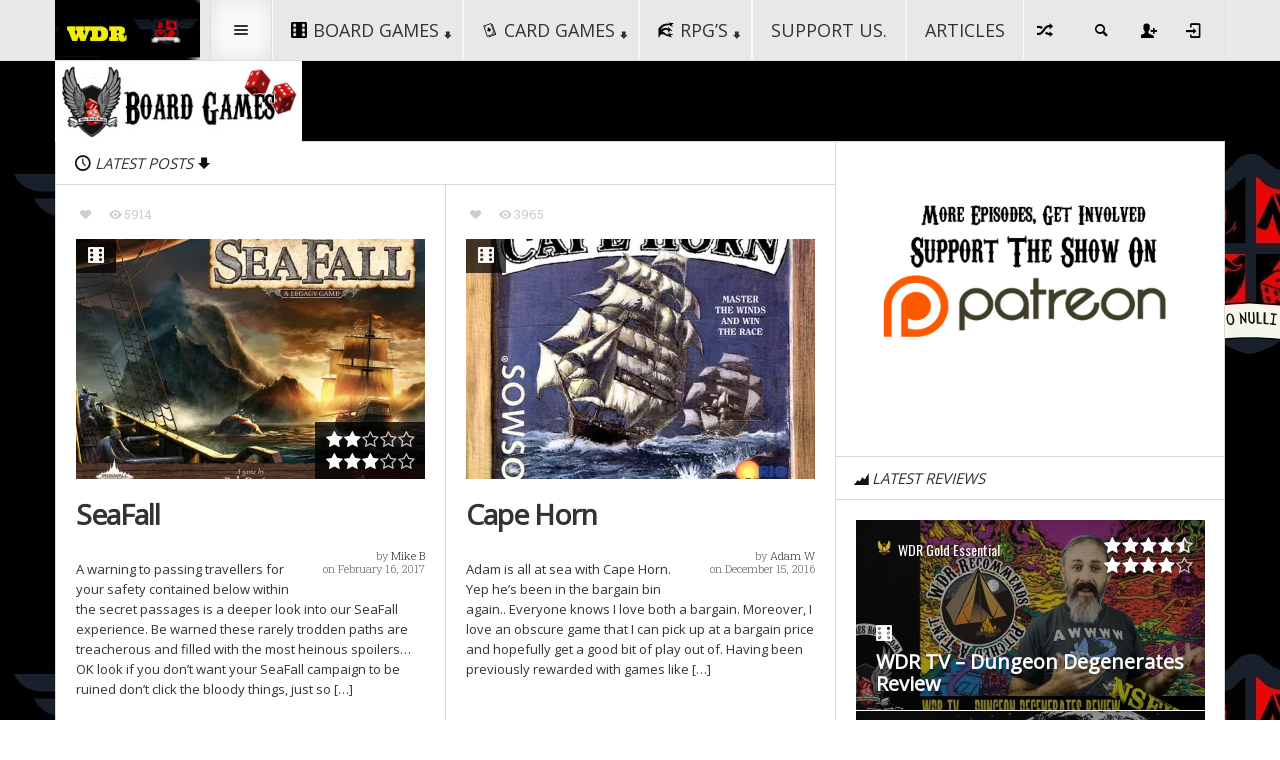

--- FILE ---
content_type: text/html; charset=UTF-8
request_url: https://whodaresrolls.com/boardgames-players/3-5/
body_size: 62691
content:
<!DOCTYPE HTML>

<html lang="en-US">

<head>

	<meta http-equiv="Content-Type" content="text/html; charset=UTF-8" />
    
        	<meta name="viewport" content="width=device-width, initial-scale=1.0">
    	
	
	
    
    
	 
     
	<link media="screen, projection" rel="stylesheet" href="https://whodaresrolls.com/wp-content/themes/steam/css/bootstrap.css" type="text/css" />
        	<link media="screen, projection" rel="stylesheet" href="https://whodaresrolls.com/wp-content/themes/steam/css/bootstrap-responsive.css" type="text/css" />
    	<link media="screen, projection" rel="stylesheet" href="https://whodaresrolls.com/wp-content/themes/steam/style.css" type="text/css" /> 
        	<link media="screen, projection" rel="stylesheet" href="https://whodaresrolls.com/wp-content/themes/steam/css/responsive.css" type="text/css" />
        <link media="screen, projection" rel="stylesheet" href="https://whodaresrolls.com/wp-content/themes/steam/css/retina.css" type="text/css" />
    
    <style type="text/css">
	
				
	/*top menu*/
	#top-menu ul li ul li a:hover, 
	#top-menu ul li ul li.current_page_item a, 
	#top-menu ul li ul li.current_page_ancestor a, 
	#top-menu ul li ul li.current_page_parent a,
	#top-menu ul li ul li.current-menu-item a,
	#top-menu ul li ul li.current-cat a {color:#dd3333;}
	#top-menu ul li ul li.over a {color:#333;}
	#top-menu ul li ul li a:hover,
	#top-menu ul li ul li ul li a:hover {color:#dd3333;}
	/*section menu*/
	#section-menu a:hover,
	#section-menu ul li:hover a,
	#section-menu ul li.over a,
	#section-menu ul li a:hover, 
	#section-menu ul li.current_page_item a, 
	#section-menu ul li.current_page_ancestor a, 
	#section-menu ul li.current_page_parent a,
	#section-menu ul li.current-menu-item a,
	#section-menu ul li.current-cat a {color:#dd3333;}
	#section-menu ul li ul li a,
	#section-menu ul li:hover ul li a,
	#section-menu ul li.over ul li a {color:#333;}
	#section-menu ul li ul li a:hover, 
	#section-menu ul li ul li.current_page_item a, 
	#section-menu ul li ul li.current_page_ancestor a, 
	#section-menu ul li ul li.current_page_parent a,
	#section-menu ul li ul li.current-menu-item a,
	#section-menu ul li ul li.current-cat a,
	#section-menu ul li ul li.active a,
	#section-menu .standard-menu ul li ul li.over a,
	#section-menu .standard-menu ul li ul li:hover a {color:#dd3333;}
	#section-menu .standard-menu ul li ul li ul li a,
	#section-menu .standard-menu ul li ul li:hover ul li a,
	#section-menu .standard-menu ul li ul li.over ul li a {color:#333;}
	#section-menu .standard-menu ul li ul li ul li:hover a,
	#section-menu .standard-menu ul li ul li ul li.current_page_item a, 
	#section-menu .standard-menu ul li ul li ul li.current_page_ancestor a, 
	#section-menu .standard-menu ul li ul li ul li.current_page_parent a,
	#section-menu .standard-menu ul li ul li ul li.current-menu-item a,
	#section-menu .standard-menu ul li ul li ul li.current-cat a,
	#section-menu .standard-menu ul li ul li ul li.active a {color:#dd3333;}
	#section-menu .standard-menu ul li ul li ul li ul li a,
	#section-menu .standard-menu ul li ul li ul li:hover ul li a,
	#section-menu .standard-menu ul li ul li ul li.over ul li a {color:#333;}
	#section-menu .standard-menu ul li ul li ul li ul li a:hover,
	#section-menu .standard-menu ul li ul li ul li ul li.current_page_item a, 
	#section-menu .standard-menu ul li ul li ul li ul li.current_page_ancestor a, 
	#section-menu .standard-menu ul li ul li ul li ul li.current_page_parent a,
	#section-menu .standard-menu ul li ul li ul li ul li.current-menu-item a,
	#section-menu .standard-menu ul li ul li ul li ul li.current-cat a,
	#section-menu .standard-menu ul li ul li ul li ul li.active a {color:#dd3333;}
	/*sub menu*/
	#sub-menu ul li a:hover, 
	#sub-menu ul li:hover a,
	#sub-menu ul li.over a,
	#sub-menu ul li.current_page_item a, 
	#sub-menu ul li.current_page_ancestor a, 
	#sub-menu ul li.current_page_parent a,
	#sub-menu ul li.current-menu-item a,
	#sub-menu ul li.current-cat a {color:#dd3333;}
	#sub-menu ul li ul li a,
	#sub-menu ul li:hover ul li a,
	#sub-menu ul li.over ul li a {color:#333;}
	#sub-menu ul li ul li:hover a,
	#sub-menu ul li ul li.over a,
	#sub-menu ul li ul li a:hover, 
	#sub-menu ul li ul li.current_page_item a, 
	#sub-menu ul li ul li.current_page_ancestor a, 
	#sub-menu ul li ul li.current_page_parent a,
	#sub-menu ul li ul li.current-menu-item a,
	#sub-menu ul li ul li.current-cat a,
	#sub-menu ul li ul li.active a {color:#dd3333;}
	#sub-menu ul li ul li ul li a,
	#sub-menu ul li ul li:hover ul li a,
	#sub-menu ul li ul li.over ul li a {color:#333;}
	#sub-menu ul li ul li ul li:hover a,
	#sub-menu ul li ul li ul li.over a,
	#sub-menu ul li ul li ul li a:hover, 
	#sub-menu ul li ul li ul li.current_page_item a, 
	#sub-menu ul li ul li ul li.current_page_ancestor a, 
	#sub-menu ul li ul li ul li.current_page_parent a,
	#sub-menu ul li ul li ul li.current-menu-item a,
	#sub-menu ul li ul li ul li.current-cat a,
	#sub-menu ul li ul li ul li.active a {color:#dd3333;}
	#sub-menu ul li ul li ul li ul li a,
	#sub-menu ul li ul li ul li:hover ul li a,
	#sub-menu ul li ul li ul li.over ul li a {color:#333;}
	#sub-menu ul li ul li ul li ul li a:hover, 
	#sub-menu ul li ul li ul li ul li.current_page_item a, 
	#sub-menu ul li ul li ul li ul li.current_page_ancestor a, 
	#sub-menu ul li ul li ul li ul li.current_page_parent a,
	#sub-menu ul li ul li ul li ul li.current-menu-item a,
	#sub-menu ul li ul li ul li ul li.current-cat a,
	#sub-menu ul li ul li ul li ul li.active a {color:#dd3333;}
	
	/*all other styles*/
	a:hover, 
	#top-menu-selector:hover, 
	#new-articles .selector a:hover,
	#sticky-controls a:hover, 
	#sticky-controls a.active,
	#menu-search-button.active span,
	#menu-search input#s,
	#random-article:hover,
	#sub-menu .home-button a:hover,
	.bar-selected .selector-icon,
	.loop h2 a:hover,
	#exclusive ul li a:hover,
	.exclusive-more,
	.connect-counts .social-counts .panel span,
	.connect-counts .social-counts a:hover,
	.widgets #wp-calendar a:hover,
	.social-counts .panel span,
	.social-counts a:hover,
	.single-page .main-content a:hover,
	.single-page.template-authors .main-content a:hover,
	#footer a:hover,
	#footer.widgets #wp-calendar a:hover,
	.ratings .rating-value .stars span,
	.sticky-post .icon-pin,
	.single-page .sortbar .minisite-wrapper,
	.single-page .main-content a, 
	.single-page .main-content a:link, 
	.single-page .main-content a:visited,
	.single-page .main-content a span,
	.single-page .main-content a:link span,
	.single-page .main-content a:visited span {color:#dd3333;}
	.single-page .main-content a:hover,
	.single-page .main-content a:hover span {color:#000;}
	
	.sticky-form .sticky-submit,
	#new-articles .selector.active a,
	#new-articles .post-container a:hover,
	.revolution-slider .slider-label,
	.bar-selector ul li ul li a:hover,
	.details-box .taxonomies-wrapper .detail-content a:hover,
	.postinfo-box .post-tags a:hover,
	#recommended .filterbar .sort-buttons a:hover,
	#recommended .filterbar .sort-buttons .active,
	#recommended .filterbar .sort-buttons a:active,
	#comments .filterbar .sort-buttons a:hover, 
	#comments .filterbar .sort-buttons a.reply-link:hover,
	#comments .comment-rating,
	#comments .filterbar .sort-buttons span.current,
	#respond .ratings .ui-slider-range,
	#postnav .active {background:#dd3333;}
	
	.bar-label .label-text,
	.exclusive-label,
	#recommended .filterbar .sort-buttons .bottom-arrow,
	.trending-color {background-color:#dd3333;}
	
	.hover-text.active, 
	.hover-text.active a,
	.woocommerce .woocommerce-breadcrumb a:hover {color:#dd3333 !important;}
	
		.box-0 .box-layer {
	background-image: -webkit-gradient(linear,left top,right bottom,from(#30374F),to(#408156));
	background-image: -webkit-linear-gradient(left top,#30374F,#408156);
	background-image: -moz-linear-gradient(left top,#30374F,#408156);
	background-image: -ms-linear-gradient(left top,#30374F,#408156);
	background-image: -o-linear-gradient(left top,#30374F,#408156);
	background-image: linear-gradient(to bottom right,#30374F,#408156);
	-ms-filter: "progid:DXImageTransform.Microsoft.gradient (GradientType=0, startColorstr=#30374F, endColorstr=#408156)";}
	.box-1 .box-layer {
	background-image: -webkit-gradient(linear,left top,right bottom,from(#30374F),to(#30374F));
	background-image: -webkit-linear-gradient(left top,#30374F,#30374F);
	background-image: -moz-linear-gradient(left top,#30374F,#30374F);
	background-image: -ms-linear-gradient(left top,#30374F,#30374F);
	background-image: -o-linear-gradient(left top,#30374F,#30374F);
	background-image: linear-gradient(to bottom right,#30374F,#30374F);
	-ms-filter: "progid:DXImageTransform.Microsoft.gradient (GradientType=0, startColorstr=#30374F, endColorstr=#30374F)";}
	.box-2 .box-layer {
	background-image: -webkit-gradient(linear,left top,right bottom,from(#408156),to(#408156));
	background-image: -webkit-linear-gradient(left top,#408156,#408156);
	background-image: -moz-linear-gradient(left top,#408156,#408156);
	background-image: -ms-linear-gradient(left top,#408156,#408156);
	background-image: -o-linear-gradient(left top,#408156,#408156);
	background-image: linear-gradient(to bottom right,#408156,#408156);
	-ms-filter: "progid:DXImageTransform.Microsoft.gradient (GradientType=0, startColorstr=#408156, endColorstr=#408156)";}
	.box-3 .box-layer {
	background-image: -webkit-gradient(linear,left top,right bottom,from(#408156),to(#D6AA26));
	background-image: -webkit-linear-gradient(left top,#408156,#D6AA26);
	background-image: -moz-linear-gradient(left top,#408156,#D6AA26);
	background-image: -ms-linear-gradient(left top,#408156,#D6AA26);
	background-image: -o-linear-gradient(left top,#408156,#D6AA26);
	background-image: linear-gradient(to bottom right,#408156,#D6AA26);
	-ms-filter: "progid:DXImageTransform.Microsoft.gradient (GradientType=0, startColorstr=#408156, endColorstr=#D6AA26)";}
	.box-4 .box-layer {
	background-image: -webkit-gradient(linear,left top,right bottom,from(#408156),to(#93A31C));
	background-image: -webkit-linear-gradient(left top,#408156,#93A31C);
	background-image: -moz-linear-gradient(left top,#408156,#93A31C);
	background-image: -ms-linear-gradient(left top,#408156,#93A31C);
	background-image: -o-linear-gradient(left top,#408156,#93A31C);
	background-image: linear-gradient(to bottom right,#408156,#93A31C);
	-ms-filter: "progid:DXImageTransform.Microsoft.gradient (GradientType=0, startColorstr=#408156, endColorstr=#93A31C)";}
	.box-5 .box-layer {
	background-image: -webkit-gradient(linear,left top,right bottom,from(#93A31C),to(#408156));
	background-image: -webkit-linear-gradient(left top,#93A31C,#408156);
	background-image: -moz-linear-gradient(left top,#93A31C,#408156);
	background-image: -ms-linear-gradient(left top,#93A31C,#408156);
	background-image: -o-linear-gradient(left top,#93A31C,#408156);
	background-image: linear-gradient(to bottom right,#93A31C,#408156);
	-ms-filter: "progid:DXImageTransform.Microsoft.gradient (GradientType=0, startColorstr=#93A31C, endColorstr=#408156)";}
	.box-6 .box-layer {
	background-image: -webkit-gradient(linear,left top,right bottom,from(#408156),to(#30374F));
	background-image: -webkit-linear-gradient(left top,#408156,#30374F);
	background-image: -moz-linear-gradient(left top,#408156,#30374F);
	background-image: -ms-linear-gradient(left top,#408156,#30374F);
	background-image: -o-linear-gradient(left top,#408156,#30374F);
	background-image: linear-gradient(to bottom right,#408156,#30374F);
	-ms-filter: "progid:DXImageTransform.Microsoft.gradient (GradientType=0, startColorstr=#408156, endColorstr=#30374F)";}
	.box-7 .box-layer {
	background-image: -webkit-gradient(linear,left top,right bottom,from(#30374F),to(#408156));
	background-image: -webkit-linear-gradient(left top,#30374F,#408156);
	background-image: -moz-linear-gradient(left top,#30374F,#408156);
	background-image: -ms-linear-gradient(left top,#30374F,#408156);
	background-image: -o-linear-gradient(left top,#30374F,#408156);
	background-image: linear-gradient(to bottom right,#30374F,#408156);
	-ms-filter: "progid:DXImageTransform.Microsoft.gradient (GradientType=0, startColorstr=#30374F, endColorstr=#408156)";}
	.box-8 .box-layer {
	background-image: -webkit-gradient(linear,left top,right bottom,from(#30374F),to(#30374F));
	background-image: -webkit-linear-gradient(left top,#30374F,#30374F);
	background-image: -moz-linear-gradient(left top,#30374F,#30374F);
	background-image: -ms-linear-gradient(left top,#30374F,#30374F);
	background-image: -o-linear-gradient(left top,#30374F,#30374F);
	background-image: linear-gradient(to bottom right,#30374F,#30374F);
	-ms-filter: "progid:DXImageTransform.Microsoft.gradient (GradientType=0, startColorstr=#30374F, endColorstr=#30374F)";}
	
	#section-menu a, #highlight-menu a, #top-menu a, #sub-menu a {font-family:Open Sans, sans-serif;} .widgets .header, .bar-label .label-text, a.selector-button, .steam-label, .exclusive-label .label-top, .connect-label .label-top, .sortbar .sortbar-title, .sortbar .sortbar-prefix, .trending-bar .title, .revolution-slider .slider-label, .revolution-slider .category {font-family:Open Sans, sans-serif;} .single-page .main-content h1, .main-content h1, .main-content h2, .main-content h3, .main-content h4, .main-content h5, .main-content h6, #exclusive ul li a, .articles h2 a, .box-info {font-family:Open Sans, sans-serif;} .the-content {font-family:Open Sans, sans-serif;} body {font-family:Open Sans, sans-serif;}.widget, .widget a, .post-list .list-item a.title, .topten-articles .panel a.title {font-family:Open Sans, sans-serif;}	
	
		
						body.it-background {background-color:#ffffff !important;}
									body.it-background {background-image:url(https://whodaresrolls.com/wp-content/uploads/2021/06/Original-size-FUTUTO-NULLI-DATO.jpg) !important;}
							body.it-background {background-position:top left !important;}
							body.it-background {background-repeat:repeat !important;}
							body.it-background {background-attachment:scroll !important;}
				
		
		
		
		
		
	
		
				#section-menu ul li.it_boardgames a:hover,
			#section-menu ul li.it_boardgames:hover a,
			#section-menu ul li.it_boardgames.over a,
			#section-menu ul li.it_boardgames a:hover, 
			#section-menu ul li.it_boardgames.current_page_item a, 
			#section-menu ul li.it_boardgames.current_page_ancestor a, 
			#section-menu ul li.it_boardgames.current_page_parent a,
			#section-menu ul li.it_boardgames.current-menu-item a,
			#section-menu ul li.it_boardgames.current-cat a {color:#dd3333}
			
			#section-menu ul li.it_boardgames ul li a,
			#section-menu ul li.it_boardgames:hover ul li a,
			#section-menu ul li.it_boardgames.over ul li a {color:#333;}
			
			#section-menu ul li.it_boardgames ul li a:hover, 
			#section-menu ul li.it_boardgames ul li.current_page_item a, 
			#section-menu ul li.it_boardgames ul li.current_page_ancestor a, 
			#section-menu ul li.it_boardgames ul li.current_page_parent a,
			#section-menu ul li.it_boardgames ul li.current-menu-item a,
			#section-menu ul li.it_boardgames ul li.current-cat a,
			#section-menu ul li.it_boardgames ul li.active a,
			#section-menu ul li.it_boardgames ul li.active a {color:#dd3333}
			
			.directory-panel .listing.it_boardgames .stars span {color:#dd3333}
			.directory-panel .listing.it_boardgames.active a {background:#dd3333}
			
			@media (max-width: 767px) { 
				#section-menu ul li.it_boardgames ul li.active a {color:#333;}
				#section-menu ul li.it_boardgames ul li a:hover {color:#dd3333;}
			}
			
		
				@media screen {
		.minisite-icon-it_boardgames, #footer .ui-tabs-active .minisite-icon-it_boardgames, #footer .ui-tabs-active .minisite-icon-it_boardgames.white, #footer .active .minisite-icon-it_boardgames.white {background:url(https://whodaresrolls.com/wp-content/uploads/2014/07/six11.png) no-repeat 0px 0px;background-size:16px 16px !important;width:16px;height:16px;float:left;}
		.minisite-icon-it_boardgames.white, #footer .minisite-icon-it_boardgames, #featured-bar-wrapper .minisite-icon-it_boardgames {background:url(https://whodaresrolls.com/wp-content/uploads/2014/07/six-white-16.png) no-repeat 0px 0px;background-size:16px 16px !important;width:16px;height:16px;float:left;}
							.award-icon-wdrgoldessential {background:url(https://whodaresrolls.com/wp-content/uploads/2014/07/gold-award-16-copy.png) no-repeat 0px 0px;background-size:16px 16px !important;width:16px;height:16px;float:left;}
					.award-wrapper.white .award-icon-wdrgoldessential, #footer .award-icon-wdrgoldessential {background:url(https://whodaresrolls.com/wp-content/uploads/2014/07/gold-award-16-copy.png) no-repeat 0px 0px;background-size:16px 16px !important;width:16px;height:16px;float:left;}
									.award-icon-wdrsilver {background:url(https://whodaresrolls.com/wp-content/uploads/2014/07/silver-award-16-copy.jpg) no-repeat 0px 0px;background-size:16px 16px !important;width:16px;height:16px;float:left;}
					.award-wrapper.white .award-icon-wdrsilver, #footer .award-icon-wdrsilver {background:url(https://whodaresrolls.com/wp-content/uploads/2014/07/silver-award-16-copy.jpg) no-repeat 0px 0px;background-size:16px 16px !important;width:16px;height:16px;float:left;}
									.award-icon-wdrbronze {background:url(https://whodaresrolls.com/wp-content/uploads/2014/07/bronze-award-16-copy.jpg) no-repeat 0px 0px;background-size:16px 16px !important;width:16px;height:16px;float:left;}
					.award-wrapper.white .award-icon-wdrbronze, #footer .award-icon-wdrbronze {background:url(https://whodaresrolls.com/wp-content/uploads/2014/07/bronze-award-16-copy.jpg) no-repeat 0px 0px;background-size:16px 16px !important;width:16px;height:16px;float:left;}
									.award-icon-robbiethoughtaboutthis {background:url(https://whodaresrolls.com/wp-content/uploads/2015/01/rob-thinks-badge-16.jpg) no-repeat 0px 0px;background-size:16px 16px !important;width:16px;height:16px;float:left;}
					.award-wrapper.white .award-icon-robbiethoughtaboutthis, #footer .award-icon-robbiethoughtaboutthis {background:url(https://whodaresrolls.com/wp-content/uploads/2015/01/rob-thinks-badge-16.jpg) no-repeat 0px 0px;background-size:16px 16px !important;width:16px;height:16px;float:left;}
									.award-icon-playingwithourselves {background:url(https://whodaresrolls.com/wp-content/uploads/2015/01/Playing-With-Ourselves-Badge-16x.jpg) no-repeat 0px 0px;background-size:16px 16px !important;width:16px;height:16px;float:left;}
					.award-wrapper.white .award-icon-playingwithourselves, #footer .award-icon-playingwithourselves {background:url(https://whodaresrolls.com/wp-content/uploads/2015/01/Playing-With-Ourselves-Badge-16x.jpg) no-repeat 0px 0px;background-size:16px 16px !important;width:16px;height:16px;float:left;}
									.award-icon-wdrrecommends {background:url(https://whodaresrolls.com/wp-content/uploads/2015/01/pitched-a-tent-award-16.jpg) no-repeat 0px 0px;background-size:16px 16px !important;width:16px;height:16px;float:left;}
					.award-wrapper.white .award-icon-wdrrecommends, #footer .award-icon-wdrrecommends {background:url(https://whodaresrolls.com/wp-content/uploads/2015/01/pitched-a-tent-award-16.jpg) no-repeat 0px 0px;background-size:16px 16px !important;width:16px;height:16px;float:left;}
						}
		@media (-webkit-min-device-pixel-ratio: 2), (min-resolution: 192dpi) {
		.minisite-icon-it_boardgames, #footer .ui-tabs-active .minisite-icon-it_boardgames, #footer .ui-tabs-active .minisite-icon-it_boardgames.white, #footer .active .minisite-icon-it_boardgames.white {background:url(https://whodaresrolls.com/wp-content/uploads/2014/07/six1.png) no-repeat 0px 0px;background-size:16px 16px !important;width:16px;height:16px;float:left;}
		.minisite-icon-it_boardgames.white, #footer .minisite-icon-it_boardgames, #featured-bar-wrapper .minisite-icon-it_boardgames {background:url(https://whodaresrolls.com/wp-content/uploads/2014/07/six32-white.png) no-repeat 0px 0px;background-size:16px 16px !important;width:16px;height:16px;float:left;}
							.award-icon-wdrgoldessential {background:url(https://whodaresrolls.com/wp-content/uploads/2014/07/gold-award-32-copy.png) no-repeat 0px 0px;background-size:16px 16px !important;width:16px;height:16px;float:left;}
					.award-wrapper.white .award-icon-wdrgoldessential, #footer .award-icon-wdrgoldessential {background:url(https://whodaresrolls.com/wp-content/uploads/2014/07/gold-award-32-copy.png) no-repeat 0px 0px;background-size:16px 16px !important;width:16px;height:16px;float:left;}
									.award-icon-wdrsilver {background:url() no-repeat 0px 0px;background-size:16px 16px !important;width:16px;height:16px;float:left;}
					.award-wrapper.white .award-icon-wdrsilver, #footer .award-icon-wdrsilver {background:url() no-repeat 0px 0px;background-size:16px 16px !important;width:16px;height:16px;float:left;}
									.award-icon-wdrbronze {background:url() no-repeat 0px 0px;background-size:16px 16px !important;width:16px;height:16px;float:left;}
					.award-wrapper.white .award-icon-wdrbronze, #footer .award-icon-wdrbronze {background:url() no-repeat 0px 0px;background-size:16px 16px !important;width:16px;height:16px;float:left;}
									.award-icon-robbiethoughtaboutthis {background:url(https://whodaresrolls.com/wp-content/uploads/2015/01/rob-thinks-badge-32.jpg) no-repeat 0px 0px;background-size:16px 16px !important;width:16px;height:16px;float:left;}
					.award-wrapper.white .award-icon-robbiethoughtaboutthis, #footer .award-icon-robbiethoughtaboutthis {background:url(https://whodaresrolls.com/wp-content/uploads/2015/01/rob-thinks-badge-32.jpg) no-repeat 0px 0px;background-size:16px 16px !important;width:16px;height:16px;float:left;}
									.award-icon-playingwithourselves {background:url(https://whodaresrolls.com/wp-content/uploads/2015/01/Playing-With-Ourselves-Badge-32x.jpg) no-repeat 0px 0px;background-size:16px 16px !important;width:16px;height:16px;float:left;}
					.award-wrapper.white .award-icon-playingwithourselves, #footer .award-icon-playingwithourselves {background:url(https://whodaresrolls.com/wp-content/uploads/2015/01/Playing-With-Ourselves-Badge-32x.jpg) no-repeat 0px 0px;background-size:16px 16px !important;width:16px;height:16px;float:left;}
									.award-icon-wdrrecommends {background:url(https://whodaresrolls.com/wp-content/uploads/2015/01/pitched-a-tent-award-32.jpg) no-repeat 0px 0px;background-size:16px 16px !important;width:16px;height:16px;float:left;}
					.award-wrapper.white .award-icon-wdrrecommends, #footer .award-icon-wdrrecommends {background:url(https://whodaresrolls.com/wp-content/uploads/2015/01/pitched-a-tent-award-32.jpg) no-repeat 0px 0px;background-size:16px 16px !important;width:16px;height:16px;float:left;}
						}
		
				#section-menu ul li.it_cardgames a:hover,
			#section-menu ul li.it_cardgames:hover a,
			#section-menu ul li.it_cardgames.over a,
			#section-menu ul li.it_cardgames a:hover, 
			#section-menu ul li.it_cardgames.current_page_item a, 
			#section-menu ul li.it_cardgames.current_page_ancestor a, 
			#section-menu ul li.it_cardgames.current_page_parent a,
			#section-menu ul li.it_cardgames.current-menu-item a,
			#section-menu ul li.it_cardgames.current-cat a {color:#165abf}
			
			#section-menu ul li.it_cardgames ul li a,
			#section-menu ul li.it_cardgames:hover ul li a,
			#section-menu ul li.it_cardgames.over ul li a {color:#333;}
			
			#section-menu ul li.it_cardgames ul li a:hover, 
			#section-menu ul li.it_cardgames ul li.current_page_item a, 
			#section-menu ul li.it_cardgames ul li.current_page_ancestor a, 
			#section-menu ul li.it_cardgames ul li.current_page_parent a,
			#section-menu ul li.it_cardgames ul li.current-menu-item a,
			#section-menu ul li.it_cardgames ul li.current-cat a,
			#section-menu ul li.it_cardgames ul li.active a,
			#section-menu ul li.it_cardgames ul li.active a {color:#165abf}
			
			.directory-panel .listing.it_cardgames .stars span {color:#165abf}
			.directory-panel .listing.it_cardgames.active a {background:#165abf}
			
			@media (max-width: 767px) { 
				#section-menu ul li.it_cardgames ul li.active a {color:#333;}
				#section-menu ul li.it_cardgames ul li a:hover {color:#165abf;}
			}
			
		
				@media screen {
		.minisite-icon-it_cardgames, #footer .ui-tabs-active .minisite-icon-it_cardgames, #footer .ui-tabs-active .minisite-icon-it_cardgames.white, #footer .active .minisite-icon-it_cardgames.white {background:url(https://whodaresrolls.com/wp-content/uploads/2014/07/poker31.png) no-repeat 0px 0px;background-size:16px 16px !important;width:16px;height:16px;float:left;}
		.minisite-icon-it_cardgames.white, #footer .minisite-icon-it_cardgames, #featured-bar-wrapper .minisite-icon-it_cardgames {background:url(https://whodaresrolls.com/wp-content/uploads/2014/07/poker3-white1.png) no-repeat 0px 0px;background-size:16px 16px !important;width:16px;height:16px;float:left;}
							.award-icon-wdressential {background:url(https://whodaresrolls.com/wp-content/uploads/2014/07/gold-award-16-copy.png) no-repeat 0px 0px;background-size:16px 16px !important;width:16px;height:16px;float:left;}
					.award-wrapper.white .award-icon-wdressential, #footer .award-icon-wdressential {background:url(https://whodaresrolls.com/wp-content/uploads/2014/07/gold-award-16-copy.png) no-repeat 0px 0px;background-size:16px 16px !important;width:16px;height:16px;float:left;}
									.award-icon-wdrsilver {background:url(https://whodaresrolls.com/wp-content/uploads/2014/07/silver-award-16-copy.jpg) no-repeat 0px 0px;background-size:16px 16px !important;width:16px;height:16px;float:left;}
					.award-wrapper.white .award-icon-wdrsilver, #footer .award-icon-wdrsilver {background:url(https://whodaresrolls.com/wp-content/uploads/2014/07/silver-award-16-copy.jpg) no-repeat 0px 0px;background-size:16px 16px !important;width:16px;height:16px;float:left;}
									.award-icon-wdrbronze {background:url(https://whodaresrolls.com/wp-content/uploads/2014/07/bronze-award-16-copy.jpg) no-repeat 0px 0px;background-size:16px 16px !important;width:16px;height:16px;float:left;}
					.award-wrapper.white .award-icon-wdrbronze, #footer .award-icon-wdrbronze {background:url(https://whodaresrolls.com/wp-content/uploads/2014/07/bronze-award-16-copy.jpg) no-repeat 0px 0px;background-size:16px 16px !important;width:16px;height:16px;float:left;}
									.award-icon-playingwithourselves {background:url(https://whodaresrolls.com/wp-content/uploads/2015/01/Playing-With-Ourselves-Badge-16x.jpg) no-repeat 0px 0px;background-size:16px 16px !important;width:16px;height:16px;float:left;}
					.award-wrapper.white .award-icon-playingwithourselves, #footer .award-icon-playingwithourselves {background:url(https://whodaresrolls.com/wp-content/uploads/2015/01/PWOwhite16-copy.jpg) no-repeat 0px 0px;background-size:16px 16px !important;width:16px;height:16px;float:left;}
									.award-icon-pitchedatent {background:url(https://whodaresrolls.com/wp-content/uploads/2015/01/pitched-a-tent-award-16.jpg) no-repeat 0px 0px;background-size:16px 16px !important;width:16px;height:16px;float:left;}
					.award-wrapper.white .award-icon-pitchedatent, #footer .award-icon-pitchedatent {background:url(https://whodaresrolls.com/wp-content/uploads/2015/01/pitched-a-tent-award-16.jpg) no-repeat 0px 0px;background-size:16px 16px !important;width:16px;height:16px;float:left;}
						}
		@media (-webkit-min-device-pixel-ratio: 2), (min-resolution: 192dpi) {
		.minisite-icon-it_cardgames, #footer .ui-tabs-active .minisite-icon-it_cardgames, #footer .ui-tabs-active .minisite-icon-it_cardgames.white, #footer .active .minisite-icon-it_cardgames.white {background:url(https://whodaresrolls.com/wp-content/uploads/2014/07/poker32.png) no-repeat 0px 0px;background-size:16px 16px !important;width:16px;height:16px;float:left;}
		.minisite-icon-it_cardgames.white, #footer .minisite-icon-it_cardgames, #featured-bar-wrapper .minisite-icon-it_cardgames {background:url(https://whodaresrolls.com/wp-content/uploads/2014/07/poker3-white.png) no-repeat 0px 0px;background-size:16px 16px !important;width:16px;height:16px;float:left;}
							.award-icon-wdressential {background:url(https://whodaresrolls.com/wp-content/uploads/2014/07/gold-award-32-copy.png) no-repeat 0px 0px;background-size:16px 16px !important;width:16px;height:16px;float:left;}
					.award-wrapper.white .award-icon-wdressential, #footer .award-icon-wdressential {background:url(https://whodaresrolls.com/wp-content/uploads/2014/07/gold-award-32-copy.png) no-repeat 0px 0px;background-size:16px 16px !important;width:16px;height:16px;float:left;}
									.award-icon-wdrsilver {background:url(https://whodaresrolls.com/wp-content/uploads/2014/07/silver-award-16-copy.jpg) no-repeat 0px 0px;background-size:16px 16px !important;width:16px;height:16px;float:left;}
					.award-wrapper.white .award-icon-wdrsilver, #footer .award-icon-wdrsilver {background:url(https://whodaresrolls.com/wp-content/uploads/2014/07/silver-award-16-copy.jpg) no-repeat 0px 0px;background-size:16px 16px !important;width:16px;height:16px;float:left;}
									.award-icon-wdrbronze {background:url(https://whodaresrolls.com/wp-content/uploads/2014/07/bronze-award-16-copy.jpg) no-repeat 0px 0px;background-size:16px 16px !important;width:16px;height:16px;float:left;}
					.award-wrapper.white .award-icon-wdrbronze, #footer .award-icon-wdrbronze {background:url(https://whodaresrolls.com/wp-content/uploads/2014/07/bronze-award-16-copy.jpg) no-repeat 0px 0px;background-size:16px 16px !important;width:16px;height:16px;float:left;}
									.award-icon-playingwithourselves {background:url(https://whodaresrolls.com/wp-content/uploads/2015/01/Playing-With-Ourselves-Badge-32x.jpg) no-repeat 0px 0px;background-size:16px 16px !important;width:16px;height:16px;float:left;}
					.award-wrapper.white .award-icon-playingwithourselves, #footer .award-icon-playingwithourselves {background:url(https://whodaresrolls.com/wp-content/uploads/2015/01/PWOwhite32-copy.jpg) no-repeat 0px 0px;background-size:16px 16px !important;width:16px;height:16px;float:left;}
									.award-icon-pitchedatent {background:url(https://whodaresrolls.com/wp-content/uploads/2015/01/pitched-a-tent-award-32.jpg) no-repeat 0px 0px;background-size:16px 16px !important;width:16px;height:16px;float:left;}
					.award-wrapper.white .award-icon-pitchedatent, #footer .award-icon-pitchedatent {background:url(https://whodaresrolls.com/wp-content/uploads/2015/01/pitched-a-tent-award-32.jpg) no-repeat 0px 0px;background-size:16px 16px !important;width:16px;height:16px;float:left;}
						}
		
				#section-menu ul li.it_rpgs a:hover,
			#section-menu ul li.it_rpgs:hover a,
			#section-menu ul li.it_rpgs.over a,
			#section-menu ul li.it_rpgs a:hover, 
			#section-menu ul li.it_rpgs.current_page_item a, 
			#section-menu ul li.it_rpgs.current_page_ancestor a, 
			#section-menu ul li.it_rpgs.current_page_parent a,
			#section-menu ul li.it_rpgs.current-menu-item a,
			#section-menu ul li.it_rpgs.current-cat a {color:#898989}
			
			#section-menu ul li.it_rpgs ul li a,
			#section-menu ul li.it_rpgs:hover ul li a,
			#section-menu ul li.it_rpgs.over ul li a {color:#333;}
			
			#section-menu ul li.it_rpgs ul li a:hover, 
			#section-menu ul li.it_rpgs ul li.current_page_item a, 
			#section-menu ul li.it_rpgs ul li.current_page_ancestor a, 
			#section-menu ul li.it_rpgs ul li.current_page_parent a,
			#section-menu ul li.it_rpgs ul li.current-menu-item a,
			#section-menu ul li.it_rpgs ul li.current-cat a,
			#section-menu ul li.it_rpgs ul li.active a,
			#section-menu ul li.it_rpgs ul li.active a {color:#898989}
			
			.directory-panel .listing.it_rpgs .stars span {color:#898989}
			.directory-panel .listing.it_rpgs.active a {background:#898989}
			
			@media (max-width: 767px) { 
				#section-menu ul li.it_rpgs ul li.active a {color:#333;}
				#section-menu ul li.it_rpgs ul li a:hover {color:#898989;}
			}
			
		
				@media screen {
		.minisite-icon-it_rpgs, #footer .ui-tabs-active .minisite-icon-it_rpgs, #footer .ui-tabs-active .minisite-icon-it_rpgs.white, #footer .active .minisite-icon-it_rpgs.white {background:url(https://whodaresrolls.com/wp-content/uploads/2015/01/hydra-3.png) no-repeat 0px 0px;background-size:16px 16px !important;width:16px;height:16px;float:left;}
		.minisite-icon-it_rpgs.white, #footer .minisite-icon-it_rpgs, #featured-bar-wrapper .minisite-icon-it_rpgs {background:url(https://whodaresrolls.com/wp-content/uploads/2015/01/hydra-1-1.png) no-repeat 0px 0px;background-size:16px 16px !important;width:16px;height:16px;float:left;}
							.award-icon-playingwithourselves {background:url(https://whodaresrolls.com/wp-content/uploads/2015/01/PWOwhite16-copy.jpg) no-repeat 0px 0px;background-size:16px 16px !important;width:16px;height:16px;float:left;}
					.award-wrapper.white .award-icon-playingwithourselves, #footer .award-icon-playingwithourselves {background:url(https://whodaresrolls.com/wp-content/uploads/2015/01/PWOwhite16-copy.jpg) no-repeat 0px 0px;background-size:16px 16px !important;width:16px;height:16px;float:left;}
						}
		@media (-webkit-min-device-pixel-ratio: 2), (min-resolution: 192dpi) {
		.minisite-icon-it_rpgs, #footer .ui-tabs-active .minisite-icon-it_rpgs, #footer .ui-tabs-active .minisite-icon-it_rpgs.white, #footer .active .minisite-icon-it_rpgs.white {background:url(https://whodaresrolls.com/wp-content/uploads/2015/01/hydra-2.png) no-repeat 0px 0px;background-size:16px 16px !important;width:16px;height:16px;float:left;}
		.minisite-icon-it_rpgs.white, #footer .minisite-icon-it_rpgs, #featured-bar-wrapper .minisite-icon-it_rpgs {background:url(https://whodaresrolls.com/wp-content/uploads/2015/01/hydra-1.png) no-repeat 0px 0px;background-size:16px 16px !important;width:16px;height:16px;float:left;}
							.award-icon-playingwithourselves {background:url(https://whodaresrolls.com/wp-content/uploads/2015/01/PWOwhite32-copy.jpg) no-repeat 0px 0px;background-size:16px 16px !important;width:16px;height:16px;float:left;}
					.award-wrapper.white .award-icon-playingwithourselves, #footer .award-icon-playingwithourselves {background:url(https://whodaresrolls.com/wp-content/uploads/2015/01/PWOwhite32-copy.jpg) no-repeat 0px 0px;background-size:16px 16px !important;width:16px;height:16px;float:left;}
						}
		
	</style>    
        
    	
	<link rel="shortcut icon" href="https://whodaresrolls.com/wp-content/uploads/2021/06/Original-size-FUTUTO-NULLI-DATO.jpg" />
    
    <link href='http://fonts.googleapis.com/css?family=Open+Sans&subset=' rel='stylesheet' type='text/css'> 
<link href="http://fonts.googleapis.com/css?family=Dosis:400,600|Oswald:300,400|Roboto+Slab:400,100,300,700|Source+Sans+Pro:300,400,700&amp;subset=" rel="stylesheet" type="text/css">	
<meta property="og:image" content="https://i0.wp.com/whodaresrolls.com/wp-content/uploads/2016/02/SF01_Box_Front_reduced.jpg?resize=85%2C85&ssl=1" />    
    	
	<link rel="pingback" href="https://whodaresrolls.com/xmlrpc.php" />

	    
    <script>
  (function(i,s,o,g,r,a,m){i['GoogleAnalyticsObject']=r;i[r]=i[r]||function(){
  (i[r].q=i[r].q||[]).push(arguments)},i[r].l=1*new Date();a=s.createElement(o),
  m=s.getElementsByTagName(o)[0];a.async=1;a.src=g;m.parentNode.insertBefore(a,m)
  })(window,document,'script','//www.google-analytics.com/analytics.js','ga');

  ga('create', 'UA-45836279-1', 'auto');
  ga('send', 'pageview');

</script> 
    
	<meta name='robots' content='index, follow, max-image-preview:large, max-snippet:-1, max-video-preview:-1' />
	<style>img:is([sizes="auto" i], [sizes^="auto," i]) { contain-intrinsic-size: 3000px 1500px }</style>
	<!-- Jetpack Site Verification Tags -->
<meta name="msvalidate.01" content="14D781A5CA4B69F8A882D0FDCEB8A3B7" />
<meta name="p:domain_verify" content="1da396904ff425656da83cee5c74e8ed" />

	<!-- This site is optimized with the Yoast SEO plugin v26.4 - https://yoast.com/wordpress/plugins/seo/ -->
	<title>3 - 5 Archives - Who Dares Rolls</title>
	<link rel="canonical" href="https://whodaresrolls.com/boardgames-players/3-5/" />
	<meta property="og:locale" content="en_US" />
	<meta property="og:type" content="article" />
	<meta property="og:title" content="3 - 5 Archives - Who Dares Rolls" />
	<meta property="og:url" content="https://whodaresrolls.com/boardgames-players/3-5/" />
	<meta property="og:site_name" content="Who Dares Rolls" />
	<meta name="twitter:card" content="summary_large_image" />
	<meta name="twitter:site" content="@wdr666" />
	<script type="application/ld+json" class="yoast-schema-graph">{"@context":"https://schema.org","@graph":[{"@type":"CollectionPage","@id":"https://whodaresrolls.com/boardgames-players/3-5/","url":"https://whodaresrolls.com/boardgames-players/3-5/","name":"3 - 5 Archives - Who Dares Rolls","isPartOf":{"@id":"https://whodaresrolls.com/#website"},"primaryImageOfPage":{"@id":"https://whodaresrolls.com/boardgames-players/3-5/#primaryimage"},"image":{"@id":"https://whodaresrolls.com/boardgames-players/3-5/#primaryimage"},"thumbnailUrl":"https://i0.wp.com/whodaresrolls.com/wp-content/uploads/2016/02/SF01_Box_Front_reduced.jpg?fit=800%2C618&ssl=1","breadcrumb":{"@id":"https://whodaresrolls.com/boardgames-players/3-5/#breadcrumb"},"inLanguage":"en-US"},{"@type":"ImageObject","inLanguage":"en-US","@id":"https://whodaresrolls.com/boardgames-players/3-5/#primaryimage","url":"https://i0.wp.com/whodaresrolls.com/wp-content/uploads/2016/02/SF01_Box_Front_reduced.jpg?fit=800%2C618&ssl=1","contentUrl":"https://i0.wp.com/whodaresrolls.com/wp-content/uploads/2016/02/SF01_Box_Front_reduced.jpg?fit=800%2C618&ssl=1","width":800,"height":618},{"@type":"BreadcrumbList","@id":"https://whodaresrolls.com/boardgames-players/3-5/#breadcrumb","itemListElement":[{"@type":"ListItem","position":1,"name":"Home","item":"https://whodaresrolls.com/"},{"@type":"ListItem","position":2,"name":"3 - 5"}]},{"@type":"WebSite","@id":"https://whodaresrolls.com/#website","url":"https://whodaresrolls.com/","name":"Who Dares Rolls","description":"Board Game&#039;s Dirtiest Little Secret","publisher":{"@id":"https://whodaresrolls.com/#organization"},"potentialAction":[{"@type":"SearchAction","target":{"@type":"EntryPoint","urlTemplate":"https://whodaresrolls.com/?s={search_term_string}"},"query-input":{"@type":"PropertyValueSpecification","valueRequired":true,"valueName":"search_term_string"}}],"inLanguage":"en-US"},{"@type":"Organization","@id":"https://whodaresrolls.com/#organization","name":"Who Dares Rolls","url":"https://whodaresrolls.com/","logo":{"@type":"ImageObject","inLanguage":"en-US","@id":"https://whodaresrolls.com/#/schema/logo/image/","url":"https://i0.wp.com/www.whodaresrolls.com/wp-content/uploads/2018/06/WDR-chrome.png?fit=819%2C1024&ssl=1","contentUrl":"https://i0.wp.com/www.whodaresrolls.com/wp-content/uploads/2018/06/WDR-chrome.png?fit=819%2C1024&ssl=1","width":819,"height":1024,"caption":"Who Dares Rolls"},"image":{"@id":"https://whodaresrolls.com/#/schema/logo/image/"},"sameAs":["https://www.facebook.com/WhoDaresRolls","https://x.com/wdr666"]}]}</script>
	<!-- / Yoast SEO plugin. -->


<link rel='dns-prefetch' href='//secure.gravatar.com' />
<link rel='dns-prefetch' href='//stats.wp.com' />
<link rel='dns-prefetch' href='//v0.wordpress.com' />
<link rel='dns-prefetch' href='//jetpack.wordpress.com' />
<link rel='dns-prefetch' href='//s0.wp.com' />
<link rel='dns-prefetch' href='//public-api.wordpress.com' />
<link rel='dns-prefetch' href='//0.gravatar.com' />
<link rel='dns-prefetch' href='//1.gravatar.com' />
<link rel='dns-prefetch' href='//2.gravatar.com' />
<link rel='dns-prefetch' href='//widgets.wp.com' />
<link rel='preconnect' href='//i0.wp.com' />
<link rel='preconnect' href='//c0.wp.com' />
<link rel="alternate" type="application/rss+xml" title="Who Dares Rolls &raquo; Feed" href="https://whodaresrolls.com/feed/" />
<link rel="alternate" type="application/rss+xml" title="Who Dares Rolls &raquo; Comments Feed" href="https://whodaresrolls.com/comments/feed/" />
<link rel="alternate" type="application/rss+xml" title="Who Dares Rolls &raquo; 3 - 5 Players Feed" href="https://whodaresrolls.com/boardgames-players/3-5/feed/" />
<script type="text/javascript">
/* <![CDATA[ */
window._wpemojiSettings = {"baseUrl":"https:\/\/s.w.org\/images\/core\/emoji\/16.0.1\/72x72\/","ext":".png","svgUrl":"https:\/\/s.w.org\/images\/core\/emoji\/16.0.1\/svg\/","svgExt":".svg","source":{"concatemoji":"https:\/\/whodaresrolls.com\/wp-includes\/js\/wp-emoji-release.min.js?ver=6.8.3"}};
/*! This file is auto-generated */
!function(s,n){var o,i,e;function c(e){try{var t={supportTests:e,timestamp:(new Date).valueOf()};sessionStorage.setItem(o,JSON.stringify(t))}catch(e){}}function p(e,t,n){e.clearRect(0,0,e.canvas.width,e.canvas.height),e.fillText(t,0,0);var t=new Uint32Array(e.getImageData(0,0,e.canvas.width,e.canvas.height).data),a=(e.clearRect(0,0,e.canvas.width,e.canvas.height),e.fillText(n,0,0),new Uint32Array(e.getImageData(0,0,e.canvas.width,e.canvas.height).data));return t.every(function(e,t){return e===a[t]})}function u(e,t){e.clearRect(0,0,e.canvas.width,e.canvas.height),e.fillText(t,0,0);for(var n=e.getImageData(16,16,1,1),a=0;a<n.data.length;a++)if(0!==n.data[a])return!1;return!0}function f(e,t,n,a){switch(t){case"flag":return n(e,"\ud83c\udff3\ufe0f\u200d\u26a7\ufe0f","\ud83c\udff3\ufe0f\u200b\u26a7\ufe0f")?!1:!n(e,"\ud83c\udde8\ud83c\uddf6","\ud83c\udde8\u200b\ud83c\uddf6")&&!n(e,"\ud83c\udff4\udb40\udc67\udb40\udc62\udb40\udc65\udb40\udc6e\udb40\udc67\udb40\udc7f","\ud83c\udff4\u200b\udb40\udc67\u200b\udb40\udc62\u200b\udb40\udc65\u200b\udb40\udc6e\u200b\udb40\udc67\u200b\udb40\udc7f");case"emoji":return!a(e,"\ud83e\udedf")}return!1}function g(e,t,n,a){var r="undefined"!=typeof WorkerGlobalScope&&self instanceof WorkerGlobalScope?new OffscreenCanvas(300,150):s.createElement("canvas"),o=r.getContext("2d",{willReadFrequently:!0}),i=(o.textBaseline="top",o.font="600 32px Arial",{});return e.forEach(function(e){i[e]=t(o,e,n,a)}),i}function t(e){var t=s.createElement("script");t.src=e,t.defer=!0,s.head.appendChild(t)}"undefined"!=typeof Promise&&(o="wpEmojiSettingsSupports",i=["flag","emoji"],n.supports={everything:!0,everythingExceptFlag:!0},e=new Promise(function(e){s.addEventListener("DOMContentLoaded",e,{once:!0})}),new Promise(function(t){var n=function(){try{var e=JSON.parse(sessionStorage.getItem(o));if("object"==typeof e&&"number"==typeof e.timestamp&&(new Date).valueOf()<e.timestamp+604800&&"object"==typeof e.supportTests)return e.supportTests}catch(e){}return null}();if(!n){if("undefined"!=typeof Worker&&"undefined"!=typeof OffscreenCanvas&&"undefined"!=typeof URL&&URL.createObjectURL&&"undefined"!=typeof Blob)try{var e="postMessage("+g.toString()+"("+[JSON.stringify(i),f.toString(),p.toString(),u.toString()].join(",")+"));",a=new Blob([e],{type:"text/javascript"}),r=new Worker(URL.createObjectURL(a),{name:"wpTestEmojiSupports"});return void(r.onmessage=function(e){c(n=e.data),r.terminate(),t(n)})}catch(e){}c(n=g(i,f,p,u))}t(n)}).then(function(e){for(var t in e)n.supports[t]=e[t],n.supports.everything=n.supports.everything&&n.supports[t],"flag"!==t&&(n.supports.everythingExceptFlag=n.supports.everythingExceptFlag&&n.supports[t]);n.supports.everythingExceptFlag=n.supports.everythingExceptFlag&&!n.supports.flag,n.DOMReady=!1,n.readyCallback=function(){n.DOMReady=!0}}).then(function(){return e}).then(function(){var e;n.supports.everything||(n.readyCallback(),(e=n.source||{}).concatemoji?t(e.concatemoji):e.wpemoji&&e.twemoji&&(t(e.twemoji),t(e.wpemoji)))}))}((window,document),window._wpemojiSettings);
/* ]]> */
</script>

<style id='wp-emoji-styles-inline-css' type='text/css'>

	img.wp-smiley, img.emoji {
		display: inline !important;
		border: none !important;
		box-shadow: none !important;
		height: 1em !important;
		width: 1em !important;
		margin: 0 0.07em !important;
		vertical-align: -0.1em !important;
		background: none !important;
		padding: 0 !important;
	}
</style>
<link rel='stylesheet' id='wp-block-library-css' href='https://c0.wp.com/c/6.8.3/wp-includes/css/dist/block-library/style.min.css' type='text/css' media='all' />
<style id='classic-theme-styles-inline-css' type='text/css'>
/*! This file is auto-generated */
.wp-block-button__link{color:#fff;background-color:#32373c;border-radius:9999px;box-shadow:none;text-decoration:none;padding:calc(.667em + 2px) calc(1.333em + 2px);font-size:1.125em}.wp-block-file__button{background:#32373c;color:#fff;text-decoration:none}
</style>
<link rel='stylesheet' id='mediaelement-css' href='https://c0.wp.com/c/6.8.3/wp-includes/js/mediaelement/mediaelementplayer-legacy.min.css' type='text/css' media='all' />
<link rel='stylesheet' id='wp-mediaelement-css' href='https://c0.wp.com/c/6.8.3/wp-includes/js/mediaelement/wp-mediaelement.min.css' type='text/css' media='all' />
<style id='jetpack-sharing-buttons-style-inline-css' type='text/css'>
.jetpack-sharing-buttons__services-list{display:flex;flex-direction:row;flex-wrap:wrap;gap:0;list-style-type:none;margin:5px;padding:0}.jetpack-sharing-buttons__services-list.has-small-icon-size{font-size:12px}.jetpack-sharing-buttons__services-list.has-normal-icon-size{font-size:16px}.jetpack-sharing-buttons__services-list.has-large-icon-size{font-size:24px}.jetpack-sharing-buttons__services-list.has-huge-icon-size{font-size:36px}@media print{.jetpack-sharing-buttons__services-list{display:none!important}}.editor-styles-wrapper .wp-block-jetpack-sharing-buttons{gap:0;padding-inline-start:0}ul.jetpack-sharing-buttons__services-list.has-background{padding:1.25em 2.375em}
</style>
<style id='global-styles-inline-css' type='text/css'>
:root{--wp--preset--aspect-ratio--square: 1;--wp--preset--aspect-ratio--4-3: 4/3;--wp--preset--aspect-ratio--3-4: 3/4;--wp--preset--aspect-ratio--3-2: 3/2;--wp--preset--aspect-ratio--2-3: 2/3;--wp--preset--aspect-ratio--16-9: 16/9;--wp--preset--aspect-ratio--9-16: 9/16;--wp--preset--color--black: #000000;--wp--preset--color--cyan-bluish-gray: #abb8c3;--wp--preset--color--white: #ffffff;--wp--preset--color--pale-pink: #f78da7;--wp--preset--color--vivid-red: #cf2e2e;--wp--preset--color--luminous-vivid-orange: #ff6900;--wp--preset--color--luminous-vivid-amber: #fcb900;--wp--preset--color--light-green-cyan: #7bdcb5;--wp--preset--color--vivid-green-cyan: #00d084;--wp--preset--color--pale-cyan-blue: #8ed1fc;--wp--preset--color--vivid-cyan-blue: #0693e3;--wp--preset--color--vivid-purple: #9b51e0;--wp--preset--gradient--vivid-cyan-blue-to-vivid-purple: linear-gradient(135deg,rgba(6,147,227,1) 0%,rgb(155,81,224) 100%);--wp--preset--gradient--light-green-cyan-to-vivid-green-cyan: linear-gradient(135deg,rgb(122,220,180) 0%,rgb(0,208,130) 100%);--wp--preset--gradient--luminous-vivid-amber-to-luminous-vivid-orange: linear-gradient(135deg,rgba(252,185,0,1) 0%,rgba(255,105,0,1) 100%);--wp--preset--gradient--luminous-vivid-orange-to-vivid-red: linear-gradient(135deg,rgba(255,105,0,1) 0%,rgb(207,46,46) 100%);--wp--preset--gradient--very-light-gray-to-cyan-bluish-gray: linear-gradient(135deg,rgb(238,238,238) 0%,rgb(169,184,195) 100%);--wp--preset--gradient--cool-to-warm-spectrum: linear-gradient(135deg,rgb(74,234,220) 0%,rgb(151,120,209) 20%,rgb(207,42,186) 40%,rgb(238,44,130) 60%,rgb(251,105,98) 80%,rgb(254,248,76) 100%);--wp--preset--gradient--blush-light-purple: linear-gradient(135deg,rgb(255,206,236) 0%,rgb(152,150,240) 100%);--wp--preset--gradient--blush-bordeaux: linear-gradient(135deg,rgb(254,205,165) 0%,rgb(254,45,45) 50%,rgb(107,0,62) 100%);--wp--preset--gradient--luminous-dusk: linear-gradient(135deg,rgb(255,203,112) 0%,rgb(199,81,192) 50%,rgb(65,88,208) 100%);--wp--preset--gradient--pale-ocean: linear-gradient(135deg,rgb(255,245,203) 0%,rgb(182,227,212) 50%,rgb(51,167,181) 100%);--wp--preset--gradient--electric-grass: linear-gradient(135deg,rgb(202,248,128) 0%,rgb(113,206,126) 100%);--wp--preset--gradient--midnight: linear-gradient(135deg,rgb(2,3,129) 0%,rgb(40,116,252) 100%);--wp--preset--font-size--small: 13px;--wp--preset--font-size--medium: 20px;--wp--preset--font-size--large: 36px;--wp--preset--font-size--x-large: 42px;--wp--preset--spacing--20: 0.44rem;--wp--preset--spacing--30: 0.67rem;--wp--preset--spacing--40: 1rem;--wp--preset--spacing--50: 1.5rem;--wp--preset--spacing--60: 2.25rem;--wp--preset--spacing--70: 3.38rem;--wp--preset--spacing--80: 5.06rem;--wp--preset--shadow--natural: 6px 6px 9px rgba(0, 0, 0, 0.2);--wp--preset--shadow--deep: 12px 12px 50px rgba(0, 0, 0, 0.4);--wp--preset--shadow--sharp: 6px 6px 0px rgba(0, 0, 0, 0.2);--wp--preset--shadow--outlined: 6px 6px 0px -3px rgba(255, 255, 255, 1), 6px 6px rgba(0, 0, 0, 1);--wp--preset--shadow--crisp: 6px 6px 0px rgba(0, 0, 0, 1);}:where(.is-layout-flex){gap: 0.5em;}:where(.is-layout-grid){gap: 0.5em;}body .is-layout-flex{display: flex;}.is-layout-flex{flex-wrap: wrap;align-items: center;}.is-layout-flex > :is(*, div){margin: 0;}body .is-layout-grid{display: grid;}.is-layout-grid > :is(*, div){margin: 0;}:where(.wp-block-columns.is-layout-flex){gap: 2em;}:where(.wp-block-columns.is-layout-grid){gap: 2em;}:where(.wp-block-post-template.is-layout-flex){gap: 1.25em;}:where(.wp-block-post-template.is-layout-grid){gap: 1.25em;}.has-black-color{color: var(--wp--preset--color--black) !important;}.has-cyan-bluish-gray-color{color: var(--wp--preset--color--cyan-bluish-gray) !important;}.has-white-color{color: var(--wp--preset--color--white) !important;}.has-pale-pink-color{color: var(--wp--preset--color--pale-pink) !important;}.has-vivid-red-color{color: var(--wp--preset--color--vivid-red) !important;}.has-luminous-vivid-orange-color{color: var(--wp--preset--color--luminous-vivid-orange) !important;}.has-luminous-vivid-amber-color{color: var(--wp--preset--color--luminous-vivid-amber) !important;}.has-light-green-cyan-color{color: var(--wp--preset--color--light-green-cyan) !important;}.has-vivid-green-cyan-color{color: var(--wp--preset--color--vivid-green-cyan) !important;}.has-pale-cyan-blue-color{color: var(--wp--preset--color--pale-cyan-blue) !important;}.has-vivid-cyan-blue-color{color: var(--wp--preset--color--vivid-cyan-blue) !important;}.has-vivid-purple-color{color: var(--wp--preset--color--vivid-purple) !important;}.has-black-background-color{background-color: var(--wp--preset--color--black) !important;}.has-cyan-bluish-gray-background-color{background-color: var(--wp--preset--color--cyan-bluish-gray) !important;}.has-white-background-color{background-color: var(--wp--preset--color--white) !important;}.has-pale-pink-background-color{background-color: var(--wp--preset--color--pale-pink) !important;}.has-vivid-red-background-color{background-color: var(--wp--preset--color--vivid-red) !important;}.has-luminous-vivid-orange-background-color{background-color: var(--wp--preset--color--luminous-vivid-orange) !important;}.has-luminous-vivid-amber-background-color{background-color: var(--wp--preset--color--luminous-vivid-amber) !important;}.has-light-green-cyan-background-color{background-color: var(--wp--preset--color--light-green-cyan) !important;}.has-vivid-green-cyan-background-color{background-color: var(--wp--preset--color--vivid-green-cyan) !important;}.has-pale-cyan-blue-background-color{background-color: var(--wp--preset--color--pale-cyan-blue) !important;}.has-vivid-cyan-blue-background-color{background-color: var(--wp--preset--color--vivid-cyan-blue) !important;}.has-vivid-purple-background-color{background-color: var(--wp--preset--color--vivid-purple) !important;}.has-black-border-color{border-color: var(--wp--preset--color--black) !important;}.has-cyan-bluish-gray-border-color{border-color: var(--wp--preset--color--cyan-bluish-gray) !important;}.has-white-border-color{border-color: var(--wp--preset--color--white) !important;}.has-pale-pink-border-color{border-color: var(--wp--preset--color--pale-pink) !important;}.has-vivid-red-border-color{border-color: var(--wp--preset--color--vivid-red) !important;}.has-luminous-vivid-orange-border-color{border-color: var(--wp--preset--color--luminous-vivid-orange) !important;}.has-luminous-vivid-amber-border-color{border-color: var(--wp--preset--color--luminous-vivid-amber) !important;}.has-light-green-cyan-border-color{border-color: var(--wp--preset--color--light-green-cyan) !important;}.has-vivid-green-cyan-border-color{border-color: var(--wp--preset--color--vivid-green-cyan) !important;}.has-pale-cyan-blue-border-color{border-color: var(--wp--preset--color--pale-cyan-blue) !important;}.has-vivid-cyan-blue-border-color{border-color: var(--wp--preset--color--vivid-cyan-blue) !important;}.has-vivid-purple-border-color{border-color: var(--wp--preset--color--vivid-purple) !important;}.has-vivid-cyan-blue-to-vivid-purple-gradient-background{background: var(--wp--preset--gradient--vivid-cyan-blue-to-vivid-purple) !important;}.has-light-green-cyan-to-vivid-green-cyan-gradient-background{background: var(--wp--preset--gradient--light-green-cyan-to-vivid-green-cyan) !important;}.has-luminous-vivid-amber-to-luminous-vivid-orange-gradient-background{background: var(--wp--preset--gradient--luminous-vivid-amber-to-luminous-vivid-orange) !important;}.has-luminous-vivid-orange-to-vivid-red-gradient-background{background: var(--wp--preset--gradient--luminous-vivid-orange-to-vivid-red) !important;}.has-very-light-gray-to-cyan-bluish-gray-gradient-background{background: var(--wp--preset--gradient--very-light-gray-to-cyan-bluish-gray) !important;}.has-cool-to-warm-spectrum-gradient-background{background: var(--wp--preset--gradient--cool-to-warm-spectrum) !important;}.has-blush-light-purple-gradient-background{background: var(--wp--preset--gradient--blush-light-purple) !important;}.has-blush-bordeaux-gradient-background{background: var(--wp--preset--gradient--blush-bordeaux) !important;}.has-luminous-dusk-gradient-background{background: var(--wp--preset--gradient--luminous-dusk) !important;}.has-pale-ocean-gradient-background{background: var(--wp--preset--gradient--pale-ocean) !important;}.has-electric-grass-gradient-background{background: var(--wp--preset--gradient--electric-grass) !important;}.has-midnight-gradient-background{background: var(--wp--preset--gradient--midnight) !important;}.has-small-font-size{font-size: var(--wp--preset--font-size--small) !important;}.has-medium-font-size{font-size: var(--wp--preset--font-size--medium) !important;}.has-large-font-size{font-size: var(--wp--preset--font-size--large) !important;}.has-x-large-font-size{font-size: var(--wp--preset--font-size--x-large) !important;}
:where(.wp-block-post-template.is-layout-flex){gap: 1.25em;}:where(.wp-block-post-template.is-layout-grid){gap: 1.25em;}
:where(.wp-block-columns.is-layout-flex){gap: 2em;}:where(.wp-block-columns.is-layout-grid){gap: 2em;}
:root :where(.wp-block-pullquote){font-size: 1.5em;line-height: 1.6;}
</style>
<link rel='stylesheet' id='patreon-wordpress-css-css' href='https://whodaresrolls.com/wp-content/plugins/patreon-connect/assets/css/app.css?ver=6.8.3' type='text/css' media='all' />
<link rel='stylesheet' id='SFSImainCss-css' href='https://whodaresrolls.com/wp-content/plugins/ultimate-social-media-icons/css/sfsi-style.css?ver=2.9.6' type='text/css' media='all' />
<link rel='stylesheet' id='ppress-frontend-css' href='https://whodaresrolls.com/wp-content/plugins/wp-user-avatar/assets/css/frontend.min.css?ver=4.16.7' type='text/css' media='all' />
<link rel='stylesheet' id='ppress-flatpickr-css' href='https://whodaresrolls.com/wp-content/plugins/wp-user-avatar/assets/flatpickr/flatpickr.min.css?ver=4.16.7' type='text/css' media='all' />
<link rel='stylesheet' id='ppress-select2-css' href='https://whodaresrolls.com/wp-content/plugins/wp-user-avatar/assets/select2/select2.min.css?ver=6.8.3' type='text/css' media='all' />
<link rel='stylesheet' id='jetpack_likes-css' href='https://c0.wp.com/p/jetpack/15.2/modules/likes/style.css' type='text/css' media='all' />
<script type="text/javascript" src="https://c0.wp.com/c/6.8.3/wp-includes/js/jquery/jquery.min.js" id="jquery-core-js"></script>
<script type="text/javascript" src="https://c0.wp.com/c/6.8.3/wp-includes/js/jquery/jquery-migrate.min.js" id="jquery-migrate-js"></script>
<script type="text/javascript" src="https://whodaresrolls.com/wp-content/plugins/wp-user-avatar/assets/flatpickr/flatpickr.min.js?ver=4.16.7" id="ppress-flatpickr-js"></script>
<script type="text/javascript" src="https://whodaresrolls.com/wp-content/plugins/wp-user-avatar/assets/select2/select2.min.js?ver=4.16.7" id="ppress-select2-js"></script>
<script type="text/javascript" id="ai-js-js-extra">
/* <![CDATA[ */
var MyAjax = {"ajaxurl":"https:\/\/whodaresrolls.com\/wp-admin\/admin-ajax.php","security":"1d316f86db"};
/* ]]> */
</script>
<script type="text/javascript" src="https://whodaresrolls.com/wp-content/plugins/advanced-iframe/js/ai.min.js?ver=526718" id="ai-js-js"></script>
<script type="text/javascript" src="https://whodaresrolls.com/wp-content/plugins/easy-spoiler/js/easy-spoiler.js?ver=1.2" id="wpEasySpoilerJS-js"></script>
<link rel="https://api.w.org/" href="https://whodaresrolls.com/wp-json/" /><link rel="EditURI" type="application/rsd+xml" title="RSD" href="https://whodaresrolls.com/xmlrpc.php?rsd" />
<meta name="generator" content="WordPress 6.8.3" />
<link type="text/css" rel="stylesheet" href="https://whodaresrolls.com/wp-content/plugins/easy-spoiler/easy-spoiler.css" /><style>@font-face {
            font-family: 'Libre Franklin Extra Bold';
            src: url('https://whodaresrolls.com/wp-content/plugins/patreon-connect/assets/fonts/librefranklin-extrabold-webfont.woff2') format('woff2'),
                 url('https://whodaresrolls.com/wp-content/plugins/patreon-connect/assets/fonts/librefranklin-extrabold-webfont.woff') format('woff');
            font-weight: bold;
            }</style><meta name="follow.[base64]" content="dsDpMvVGaFFAQkKWep3g"/>	<style>img#wpstats{display:none}</style>
		<style data-context="foundation-flickity-css">/*! Flickity v2.0.2
http://flickity.metafizzy.co
---------------------------------------------- */.flickity-enabled{position:relative}.flickity-enabled:focus{outline:0}.flickity-viewport{overflow:hidden;position:relative;height:100%}.flickity-slider{position:absolute;width:100%;height:100%}.flickity-enabled.is-draggable{-webkit-tap-highlight-color:transparent;tap-highlight-color:transparent;-webkit-user-select:none;-moz-user-select:none;-ms-user-select:none;user-select:none}.flickity-enabled.is-draggable .flickity-viewport{cursor:move;cursor:-webkit-grab;cursor:grab}.flickity-enabled.is-draggable .flickity-viewport.is-pointer-down{cursor:-webkit-grabbing;cursor:grabbing}.flickity-prev-next-button{position:absolute;top:50%;width:44px;height:44px;border:none;border-radius:50%;background:#fff;background:hsla(0,0%,100%,.75);cursor:pointer;-webkit-transform:translateY(-50%);transform:translateY(-50%)}.flickity-prev-next-button:hover{background:#fff}.flickity-prev-next-button:focus{outline:0;box-shadow:0 0 0 5px #09F}.flickity-prev-next-button:active{opacity:.6}.flickity-prev-next-button.previous{left:10px}.flickity-prev-next-button.next{right:10px}.flickity-rtl .flickity-prev-next-button.previous{left:auto;right:10px}.flickity-rtl .flickity-prev-next-button.next{right:auto;left:10px}.flickity-prev-next-button:disabled{opacity:.3;cursor:auto}.flickity-prev-next-button svg{position:absolute;left:20%;top:20%;width:60%;height:60%}.flickity-prev-next-button .arrow{fill:#333}.flickity-page-dots{position:absolute;width:100%;bottom:-25px;padding:0;margin:0;list-style:none;text-align:center;line-height:1}.flickity-rtl .flickity-page-dots{direction:rtl}.flickity-page-dots .dot{display:inline-block;width:10px;height:10px;margin:0 8px;background:#333;border-radius:50%;opacity:.25;cursor:pointer}.flickity-page-dots .dot.is-selected{opacity:1}</style><style data-context="foundation-slideout-css">.slideout-menu{position:fixed;left:0;top:0;bottom:0;right:auto;z-index:0;width:256px;overflow-y:auto;-webkit-overflow-scrolling:touch;display:none}.slideout-menu.pushit-right{left:auto;right:0}.slideout-panel{position:relative;z-index:1;will-change:transform}.slideout-open,.slideout-open .slideout-panel,.slideout-open body{overflow:hidden}.slideout-open .slideout-menu{display:block}.pushit{display:none}</style><style type="text/css" id="custom-background-css">
body.custom-background { background-image: url("https://whodaresrolls.com/wp-content/uploads/2021/06/Original-size-FUTUTO-NULLI-DATO.jpg"); background-position: center top; background-size: auto; background-repeat: repeat; background-attachment: scroll; }
</style>
	<link rel="icon" href="https://i0.wp.com/whodaresrolls.com/wp-content/uploads/2021/06/Original-size-FUTUTO-NULLI-DATO.jpg?fit=32%2C32&#038;ssl=1" sizes="32x32" />
<link rel="icon" href="https://i0.wp.com/whodaresrolls.com/wp-content/uploads/2021/06/Original-size-FUTUTO-NULLI-DATO.jpg?fit=192%2C192&#038;ssl=1" sizes="192x192" />
<link rel="apple-touch-icon" href="https://i0.wp.com/whodaresrolls.com/wp-content/uploads/2021/06/Original-size-FUTUTO-NULLI-DATO.jpg?fit=180%2C180&#038;ssl=1" />
<meta name="msapplication-TileImage" content="https://i0.wp.com/whodaresrolls.com/wp-content/uploads/2021/06/Original-size-FUTUTO-NULLI-DATO.jpg?fit=270%2C270&#038;ssl=1" />
<style>.ios7.web-app-mode.has-fixed header{ background-color: rgba(45,53,63,.88);}</style>	
</head>


<body class="archive tax-boardgames_players term-3-5 term-313 custom-background wp-theme-steam it-background woocommerce sfsi_actvite_theme_black">

	    
    <div id="fb-root"></div>
    
    <div id="ajax-error"></div>
    
    


	<div class="container-fluid no-padding">
   
        <div id="sticky-bar">
            
            <div class="row-fluid"> 
            
                <div class="span12"> 
                
                	<div class="container">
                    
                    	                        
                        	<div class="logo">
        
								                                    <a class="info-bottom" href="https://whodaresrolls.com/" title="Home">
                                        <img id="site-logo" alt="Who Dares Rolls" src="https://whodaresrolls.com/wp-content/uploads/2021/06/WDR-Header-S5.jpg" width="145" height="60" />   
                                        <img id="site-logo-hd" alt="Who Dares Rolls" src="" width="145" height="60" />  
                                    </a>
                                                                
                            </div>
                        
                                                
                                        
                            <div id="top-menu">         
                        
                                <ul>
                                
                                    <li>
                                
                                        <a id="top-menu-selector"><span class="icon-list"></span></a>
                                    
                                        <ul id="menu-sticky-menu" class="menu"><li id="menu-item-5425" class="menu-item menu-item-type-post_type menu-item-object-page menu-item-has-children menu-item-5425"><a href="https://whodaresrolls.com/us/">About Who Dares Rolls.</a>
<ul class="sub-menu">
	<li id="menu-item-5426" class="menu-item menu-item-type-post_type menu-item-object-page menu-item-5426"><a href="https://whodaresrolls.com/us/mike-barnes/">Mike B</a></li>
	<li id="menu-item-5428" class="menu-item menu-item-type-post_type menu-item-object-page menu-item-5428"><a href="https://whodaresrolls.com/us/charlie-etheridge-nunn/">Charlie Etheridge-Nunn</a></li>
</ul>
</li>
<li id="menu-item-5430" class="menu-item menu-item-type-post_type menu-item-object-page menu-item-has-children menu-item-5430"><a href="https://whodaresrolls.com/where-to-start/">Board Games Help I&#8217;m New!</a>
<ul class="sub-menu">
	<li id="menu-item-5431" class="menu-item menu-item-type-post_type menu-item-object-page menu-item-5431"><a href="https://whodaresrolls.com/where-to-start/links-and-fonts-of-knowledge/">Essential Links</a></li>
</ul>
</li>
<li id="menu-item-5432" class="menu-item menu-item-type-post_type menu-item-object-page menu-item-5432"><a href="https://whodaresrolls.com/da-blog/">Articles</a></li>
<li id="menu-item-5437" class="menu-item menu-item-type-post_type menu-item-object-page menu-item-5437"><a target="_blank" href="http://www.boardgamegeek.com/guild/1862#new_tab">Forums</a></li>
<li id="menu-item-5438" class="menu-item menu-item-type-post_type menu-item-object-page menu-item-has-children menu-item-5438"><a href="https://whodaresrolls.com/support-us/">Support Us.</a>
<ul class="sub-menu">
	<li id="menu-item-5436" class="menu-item menu-item-type-post_type menu-item-object-page menu-item-5436"><a href="https://whodaresrolls.com/the-wall-of-greg/">The Wall Of Greg</a></li>
</ul>
</li>
</ul>                                        
                                    </li>
                                    
                                </ul>
                                
                            </div> 
                            
                                                
                                                
                        <div id="section-menu" class="menu-container">
                    
                            <div id="section-menu-full">
                                            
                                <ul id="menu-section-menu" class="menu"><li id="menu-item-1389" class="menu-item menu-item-1389 post_type it_boardgames  loaded" data-loop="menu" data-method="minisite" data-minisite="it_boardgames" data-numarticles="10" data-object_name="boardgames_style" data-object="boardgames_style" data-thumbnail="1" data-type="mega" data-sorter=""><a class="parent-item arrow-right" href="https://whodaresrolls.com/board-games/"><span class="minisite-icon minisite-icon-it_boardgames"></span>Board Games<span class="icon-down-bold"></span><span class="icon-right"></span></a><ul class="loading-placeholder"><li><div class="loading"><div>&nbsp;</div></div></li></ul><div class="dropdown-placeholder"><ul class="term-list"><li class="post-list"><div class="loading"><div>&nbsp;</div></div><a href="https://whodaresrolls.com/boardgames/the-yay-games-review-omnibus/">The Yay Games Review Omnibus<img width="35" height="35" src="https://i0.wp.com/whodaresrolls.com/wp-content/uploads/2019/05/Yay-Games.jpg?resize=35%2C35&amp;ssl=1" class="attachment-tiny size-tiny wp-post-image" alt="" title="The Yay Games Review Omnibus" decoding="async" loading="lazy" srcset="https://i0.wp.com/whodaresrolls.com/wp-content/uploads/2019/05/Yay-Games.jpg?resize=150%2C150&amp;ssl=1 150w, https://i0.wp.com/whodaresrolls.com/wp-content/uploads/2019/05/Yay-Games.jpg?resize=35%2C35&amp;ssl=1 35w, https://i0.wp.com/whodaresrolls.com/wp-content/uploads/2019/05/Yay-Games.jpg?resize=700%2C700&amp;ssl=1 700w, https://i0.wp.com/whodaresrolls.com/wp-content/uploads/2019/05/Yay-Games.jpg?resize=85%2C85&amp;ssl=1 85w, https://i0.wp.com/whodaresrolls.com/wp-content/uploads/2019/05/Yay-Games.jpg?resize=144%2C144&amp;ssl=1 144w" sizes="auto, (max-width: 35px) 100vw, 35px" data-attachment-id="6716" data-permalink="https://whodaresrolls.com/boardgames/the-yay-games-review-omnibus/yay-games/" data-orig-file="https://i0.wp.com/whodaresrolls.com/wp-content/uploads/2019/05/Yay-Games.jpg?fit=1080%2C800&amp;ssl=1" data-orig-size="1080,800" data-comments-opened="1" data-image-meta="{&quot;aperture&quot;:&quot;0&quot;,&quot;credit&quot;:&quot;&quot;,&quot;camera&quot;:&quot;&quot;,&quot;caption&quot;:&quot;&quot;,&quot;created_timestamp&quot;:&quot;0&quot;,&quot;copyright&quot;:&quot;&quot;,&quot;focal_length&quot;:&quot;0&quot;,&quot;iso&quot;:&quot;0&quot;,&quot;shutter_speed&quot;:&quot;0&quot;,&quot;title&quot;:&quot;&quot;,&quot;orientation&quot;:&quot;0&quot;}" data-image-title="Yay Games" data-image-description="" data-image-caption="" data-medium-file="https://i0.wp.com/whodaresrolls.com/wp-content/uploads/2019/05/Yay-Games.jpg?fit=300%2C222&amp;ssl=1" data-large-file="https://i0.wp.com/whodaresrolls.com/wp-content/uploads/2019/05/Yay-Games.jpg?fit=1024%2C759&amp;ssl=1" /></a><a href="https://whodaresrolls.com/boardgames/ominoes/">Ominoes<img width="35" height="35" src="https://i0.wp.com/whodaresrolls.com/wp-content/uploads/2016/03/ominoes.jpg?resize=35%2C35&amp;ssl=1" class="attachment-tiny size-tiny wp-post-image" alt="" title="Ominoes" decoding="async" loading="lazy" srcset="https://i0.wp.com/whodaresrolls.com/wp-content/uploads/2016/03/ominoes.jpg?w=923&amp;ssl=1 923w, https://i0.wp.com/whodaresrolls.com/wp-content/uploads/2016/03/ominoes.jpg?resize=150%2C150&amp;ssl=1 150w, https://i0.wp.com/whodaresrolls.com/wp-content/uploads/2016/03/ominoes.jpg?resize=300%2C300&amp;ssl=1 300w, https://i0.wp.com/whodaresrolls.com/wp-content/uploads/2016/03/ominoes.jpg?resize=768%2C768&amp;ssl=1 768w, https://i0.wp.com/whodaresrolls.com/wp-content/uploads/2016/03/ominoes.jpg?resize=35%2C35&amp;ssl=1 35w, https://i0.wp.com/whodaresrolls.com/wp-content/uploads/2016/03/ominoes.jpg?resize=700%2C700&amp;ssl=1 700w, https://i0.wp.com/whodaresrolls.com/wp-content/uploads/2016/03/ominoes.jpg?resize=85%2C85&amp;ssl=1 85w, https://i0.wp.com/whodaresrolls.com/wp-content/uploads/2016/03/ominoes.jpg?resize=180%2C180&amp;ssl=1 180w, https://i0.wp.com/whodaresrolls.com/wp-content/uploads/2016/03/ominoes.jpg?resize=360%2C360&amp;ssl=1 360w, https://i0.wp.com/whodaresrolls.com/wp-content/uploads/2016/03/ominoes.jpg?resize=790%2C790&amp;ssl=1 790w, https://i0.wp.com/whodaresrolls.com/wp-content/uploads/2016/03/ominoes.jpg?resize=200%2C200&amp;ssl=1 200w, https://i0.wp.com/whodaresrolls.com/wp-content/uploads/2016/03/ominoes.jpg?resize=400%2C400&amp;ssl=1 400w" sizes="auto, (max-width: 35px) 100vw, 35px" data-attachment-id="3885" data-permalink="https://whodaresrolls.com/boardgames/ominoes/ominoes/" data-orig-file="https://i0.wp.com/whodaresrolls.com/wp-content/uploads/2016/03/ominoes.jpg?fit=923%2C923&amp;ssl=1" data-orig-size="923,923" data-comments-opened="1" data-image-meta="{&quot;aperture&quot;:&quot;0&quot;,&quot;credit&quot;:&quot;&quot;,&quot;camera&quot;:&quot;&quot;,&quot;caption&quot;:&quot;&quot;,&quot;created_timestamp&quot;:&quot;0&quot;,&quot;copyright&quot;:&quot;&quot;,&quot;focal_length&quot;:&quot;0&quot;,&quot;iso&quot;:&quot;0&quot;,&quot;shutter_speed&quot;:&quot;0&quot;,&quot;title&quot;:&quot;&quot;,&quot;orientation&quot;:&quot;0&quot;}" data-image-title="ominoes" data-image-description="" data-image-caption="" data-medium-file="https://i0.wp.com/whodaresrolls.com/wp-content/uploads/2016/03/ominoes.jpg?fit=300%2C300&amp;ssl=1" data-large-file="https://i0.wp.com/whodaresrolls.com/wp-content/uploads/2016/03/ominoes.jpg?fit=923%2C923&amp;ssl=1" /></a><a class="view-all" href="https://whodaresrolls.com/boardgames-style/abstract/">VIEW ALL<span class="icon-right"></span></a></li><li class="active"><a class="list-item" data-sorter="abstract" href="https://whodaresrolls.com/boardgames-style/abstract/">Abstract</a></li><li class="inactive"><a class="list-item" data-sorter="ameritrash" href="https://whodaresrolls.com/boardgames-style/ameritrash/">Ameritrash</a></li><li class="inactive"><a class="list-item" data-sorter="bling" href="https://whodaresrolls.com/boardgames-style/bling/">Bling</a></li><li class="inactive"><a class="list-item" data-sorter="charlies-thrift-shop-terrors" href="https://whodaresrolls.com/boardgames-style/charlies-thrift-shop-terrors/">Charlie's Thrift Shop Terrors</a></li><li class="inactive"><a class="list-item" data-sorter="co-op" href="https://whodaresrolls.com/boardgames-style/co-op/">Co-op</a></li><li class="inactive"><a class="list-item" data-sorter="deduction" href="https://whodaresrolls.com/boardgames-style/deduction/">Deduction</a></li><li class="inactive"><a class="list-item" data-sorter="dexterity" href="https://whodaresrolls.com/boardgames-style/dexterity/">Dexterity</a></li><li class="inactive"><a class="list-item" data-sorter="dice-games" href="https://whodaresrolls.com/boardgames-style/dice-games/">Dice! Games!</a></li><li class="inactive"><a class="list-item" data-sorter="euro" href="https://whodaresrolls.com/boardgames-style/euro/">Euro</a></li><li class="inactive"><a class="list-item" data-sorter="expansion" href="https://whodaresrolls.com/boardgames-style/expansion/">Expansion</a></li><li class="inactive"><a class="list-item" data-sorter="filler" href="https://whodaresrolls.com/boardgames-style/filler/">Filler</a></li><li class="inactive"><a class="list-item" data-sorter="legacy-game" href="https://whodaresrolls.com/boardgames-style/legacy-game/">Legacy Game</a></li><li class="inactive"><a class="list-item" data-sorter="party" href="https://whodaresrolls.com/boardgames-style/party/">Party</a></li><li class="inactive"><a class="list-item" data-sorter="racing" href="https://whodaresrolls.com/boardgames-style/racing/">Racing</a></li><li class="inactive"><a class="list-item" data-sorter="roll-write" href="https://whodaresrolls.com/boardgames-style/roll-write/">Roll &amp; Write</a></li><li class="inactive"><a class="list-item" data-sorter="solo" href="https://whodaresrolls.com/boardgames-style/solo/">Solo</a></li><li class="inactive"><a class="list-item" data-sorter="strategy" href="https://whodaresrolls.com/boardgames-style/strategy/">Strategy</a></li><li class="inactive"><a class="list-item" data-sorter="worker-placement" href="https://whodaresrolls.com/boardgames-style/worker-placement/">Worker Placement</a></li></ul></div></li><li id="menu-item-1391" class="menu-item menu-item-1391 post_type it_cardgames  loaded" data-loop="menu" data-method="minisite" data-minisite="it_cardgames" data-numarticles="10" data-object_name="cardgames_style" data-object="cardgames_style" data-thumbnail="1" data-type="mega" data-sorter=""><a class="parent-item arrow-right" href="https://whodaresrolls.com/card-games/"><span class="minisite-icon minisite-icon-it_cardgames"></span>Card Games<span class="icon-down-bold"></span><span class="icon-right"></span></a><ul class="loading-placeholder"><li><div class="loading"><div>&nbsp;</div></div></li></ul><div class="dropdown-placeholder"><ul class="term-list"><li class="post-list"><div class="loading"><div>&nbsp;</div></div><a href="https://whodaresrolls.com/cardgames/wdr-tv-shadows-of-kilforth-review/">WDR TV &#8211; Shadows of Kilforth Review<img width="35" height="35" src="https://i0.wp.com/whodaresrolls.com/wp-content/uploads/2020/08/kilforth.jpg?resize=35%2C35&amp;ssl=1" class="attachment-tiny size-tiny wp-post-image" alt="" title="WDR TV &#8211; Shadows of Kilforth Review" decoding="async" loading="lazy" srcset="https://i0.wp.com/whodaresrolls.com/wp-content/uploads/2020/08/kilforth.jpg?resize=150%2C150&amp;ssl=1 150w, https://i0.wp.com/whodaresrolls.com/wp-content/uploads/2020/08/kilforth.jpg?resize=35%2C35&amp;ssl=1 35w, https://i0.wp.com/whodaresrolls.com/wp-content/uploads/2020/08/kilforth.jpg?resize=700%2C700&amp;ssl=1 700w, https://i0.wp.com/whodaresrolls.com/wp-content/uploads/2020/08/kilforth.jpg?resize=85%2C85&amp;ssl=1 85w, https://i0.wp.com/whodaresrolls.com/wp-content/uploads/2020/08/kilforth.jpg?resize=144%2C144&amp;ssl=1 144w" sizes="auto, (max-width: 35px) 100vw, 35px" data-attachment-id="7214" data-permalink="https://whodaresrolls.com/cardgames/wdr-tv-shadows-of-kilforth-review/kilforth/" data-orig-file="https://i0.wp.com/whodaresrolls.com/wp-content/uploads/2020/08/kilforth.jpg?fit=2560%2C1440&amp;ssl=1" data-orig-size="2560,1440" data-comments-opened="1" data-image-meta="{&quot;aperture&quot;:&quot;0&quot;,&quot;credit&quot;:&quot;&quot;,&quot;camera&quot;:&quot;&quot;,&quot;caption&quot;:&quot;&quot;,&quot;created_timestamp&quot;:&quot;0&quot;,&quot;copyright&quot;:&quot;&quot;,&quot;focal_length&quot;:&quot;0&quot;,&quot;iso&quot;:&quot;0&quot;,&quot;shutter_speed&quot;:&quot;0&quot;,&quot;title&quot;:&quot;&quot;,&quot;orientation&quot;:&quot;1&quot;}" data-image-title="kilforth" data-image-description="" data-image-caption="" data-medium-file="https://i0.wp.com/whodaresrolls.com/wp-content/uploads/2020/08/kilforth.jpg?fit=300%2C169&amp;ssl=1" data-large-file="https://i0.wp.com/whodaresrolls.com/wp-content/uploads/2020/08/kilforth.jpg?fit=1024%2C576&amp;ssl=1" /></a><a class="view-all" href="https://whodaresrolls.com/cardgames-style/adventure/">VIEW ALL<span class="icon-right"></span></a></li><li class="active"><a class="list-item" data-sorter="adventure" href="https://whodaresrolls.com/cardgames-style/adventure/">Adventure</a></li><li class="inactive"><a class="list-item" data-sorter="collectable" href="https://whodaresrolls.com/cardgames-style/collectable/">Collectible</a></li><li class="inactive"><a class="list-item" data-sorter="deck-builder" href="https://whodaresrolls.com/cardgames-style/deck-builder/">Deck Builder</a></li><li class="inactive"><a class="list-item" data-sorter="deduction" href="https://whodaresrolls.com/cardgames-style/deduction/">Deduction</a></li><li class="inactive"><a class="list-item" data-sorter="drafting" href="https://whodaresrolls.com/cardgames-style/drafting/">Drafting</a></li><li class="inactive"><a class="list-item" data-sorter="engine-builder" href="https://whodaresrolls.com/cardgames-style/engine-builder/">Engine Builder</a></li><li class="inactive"><a class="list-item" data-sorter="expansion" href="https://whodaresrolls.com/cardgames-style/expansion/">Expansion</a></li><li class="inactive"><a class="list-item" data-sorter="filler" href="https://whodaresrolls.com/cardgames-style/filler/">Filler</a></li><li class="inactive"><a class="list-item" data-sorter="hand-management" href="https://whodaresrolls.com/cardgames-style/hand-management/">Hand Management</a></li><li class="inactive"><a class="list-item" data-sorter="party" href="https://whodaresrolls.com/cardgames-style/party/">Party</a></li><li class="inactive"><a class="list-item" data-sorter="solo" href="https://whodaresrolls.com/cardgames-style/solo/">Solo</a></li><li class="inactive"><a class="list-item" data-sorter="stratergy" href="https://whodaresrolls.com/cardgames-style/stratergy/">Stratergy</a></li><li class="inactive"><a class="list-item" data-sorter="tile-laying" href="https://whodaresrolls.com/cardgames-style/tile-laying/">Tile Laying</a></li></ul></div></li><li id="menu-item-2177" class="menu-item menu-item-2177 post_type it_rpgs  loaded" data-loop="menu" data-method="minisite" data-minisite="it_rpgs" data-numarticles="10" data-object_name="rpgs_rpg" data-object="rpgs_rpg" data-thumbnail="1" data-type="mega" data-sorter=""><a class="parent-item arrow-right" href="https://whodaresrolls.com/rpgs/"><span class="minisite-icon minisite-icon-it_rpgs"></span>RPG’s<span class="icon-down-bold"></span><span class="icon-right"></span></a><ul class="loading-placeholder"><li><div class="loading"><div>&nbsp;</div></div></li></ul><div class="dropdown-placeholder"><ul class="term-list"><li class="post-list"><div class="loading"><div>&nbsp;</div></div><a href="https://whodaresrolls.com/rpgs/7th-sea-second-edition-review/">7th Sea: Second Edition Review<img width="35" height="35" src="https://i0.wp.com/whodaresrolls.com/wp-content/uploads/2018/08/header.jpg?resize=35%2C35&amp;ssl=1" class="attachment-tiny size-tiny wp-post-image" alt="" title="7th Sea: Second Edition Review" decoding="async" loading="lazy" srcset="https://i0.wp.com/whodaresrolls.com/wp-content/uploads/2018/08/header.jpg?resize=150%2C150&amp;ssl=1 150w, https://i0.wp.com/whodaresrolls.com/wp-content/uploads/2018/08/header.jpg?resize=35%2C35&amp;ssl=1 35w, https://i0.wp.com/whodaresrolls.com/wp-content/uploads/2018/08/header.jpg?resize=700%2C700&amp;ssl=1 700w, https://i0.wp.com/whodaresrolls.com/wp-content/uploads/2018/08/header.jpg?resize=85%2C85&amp;ssl=1 85w, https://i0.wp.com/whodaresrolls.com/wp-content/uploads/2018/08/header.jpg?resize=144%2C144&amp;ssl=1 144w" sizes="auto, (max-width: 35px) 100vw, 35px" data-attachment-id="6235" data-permalink="https://whodaresrolls.com/rpgs/7th-sea-second-edition-review/header-4/" data-orig-file="https://i0.wp.com/whodaresrolls.com/wp-content/uploads/2018/08/header.jpg?fit=2048%2C1319&amp;ssl=1" data-orig-size="2048,1319" data-comments-opened="1" data-image-meta="{&quot;aperture&quot;:&quot;0&quot;,&quot;credit&quot;:&quot;&quot;,&quot;camera&quot;:&quot;&quot;,&quot;caption&quot;:&quot;&quot;,&quot;created_timestamp&quot;:&quot;0&quot;,&quot;copyright&quot;:&quot;&quot;,&quot;focal_length&quot;:&quot;0&quot;,&quot;iso&quot;:&quot;0&quot;,&quot;shutter_speed&quot;:&quot;0&quot;,&quot;title&quot;:&quot;&quot;,&quot;orientation&quot;:&quot;0&quot;}" data-image-title="header" data-image-description="" data-image-caption="" data-medium-file="https://i0.wp.com/whodaresrolls.com/wp-content/uploads/2018/08/header.jpg?fit=300%2C193&amp;ssl=1" data-large-file="https://i0.wp.com/whodaresrolls.com/wp-content/uploads/2018/08/header.jpg?fit=1024%2C660&amp;ssl=1" /></a><a href="https://whodaresrolls.com/rpgs/7th-sea-session-six-castille-prison-break/">7th Sea Session Six &#8211; Castille Prison Break!<img width="35" height="35" src="https://i0.wp.com/whodaresrolls.com/wp-content/uploads/2017/04/Duelists-1280x800.png?resize=35%2C35&amp;ssl=1" class="attachment-tiny size-tiny wp-post-image" alt="" title="7th Sea Session Six &#8211; Castille Prison Break!" decoding="async" loading="lazy" srcset="https://i0.wp.com/whodaresrolls.com/wp-content/uploads/2017/04/Duelists-1280x800.png?resize=150%2C150&amp;ssl=1 150w, https://i0.wp.com/whodaresrolls.com/wp-content/uploads/2017/04/Duelists-1280x800.png?resize=35%2C35&amp;ssl=1 35w, https://i0.wp.com/whodaresrolls.com/wp-content/uploads/2017/04/Duelists-1280x800.png?resize=700%2C700&amp;ssl=1 700w, https://i0.wp.com/whodaresrolls.com/wp-content/uploads/2017/04/Duelists-1280x800.png?resize=85%2C85&amp;ssl=1 85w" sizes="auto, (max-width: 35px) 100vw, 35px" data-attachment-id="5213" data-permalink="https://whodaresrolls.com/rpgs/7th-sea-session-one-heist-counterheist-the-heistening-vestenmannavnjar/duelists-1280x800/" data-orig-file="https://i0.wp.com/whodaresrolls.com/wp-content/uploads/2017/04/Duelists-1280x800.png?fit=1280%2C800&amp;ssl=1" data-orig-size="1280,800" data-comments-opened="1" data-image-meta="{&quot;aperture&quot;:&quot;0&quot;,&quot;credit&quot;:&quot;&quot;,&quot;camera&quot;:&quot;&quot;,&quot;caption&quot;:&quot;&quot;,&quot;created_timestamp&quot;:&quot;0&quot;,&quot;copyright&quot;:&quot;&quot;,&quot;focal_length&quot;:&quot;0&quot;,&quot;iso&quot;:&quot;0&quot;,&quot;shutter_speed&quot;:&quot;0&quot;,&quot;title&quot;:&quot;&quot;,&quot;orientation&quot;:&quot;0&quot;}" data-image-title="Duelists-1280&#215;800" data-image-description="" data-image-caption="" data-medium-file="https://i0.wp.com/whodaresrolls.com/wp-content/uploads/2017/04/Duelists-1280x800.png?fit=300%2C188&amp;ssl=1" data-large-file="https://i0.wp.com/whodaresrolls.com/wp-content/uploads/2017/04/Duelists-1280x800.png?fit=1024%2C640&amp;ssl=1" /></a><a href="https://whodaresrolls.com/rpgs/7th-sea-session-five-castille-finns-crew-is-rubbish/">7th Sea Session Five &#8211; Castille &#8211; Finn’s Crew is Rubbish<img width="35" height="35" src="https://i0.wp.com/whodaresrolls.com/wp-content/uploads/2017/04/pirates.jpg?resize=35%2C35&amp;ssl=1" class="attachment-tiny size-tiny wp-post-image" alt="" title="7th Sea Session Five &#8211; Castille &#8211; Finn’s Crew is Rubbish" decoding="async" loading="lazy" srcset="https://i0.wp.com/whodaresrolls.com/wp-content/uploads/2017/04/pirates.jpg?resize=150%2C150&amp;ssl=1 150w, https://i0.wp.com/whodaresrolls.com/wp-content/uploads/2017/04/pirates.jpg?resize=35%2C35&amp;ssl=1 35w, https://i0.wp.com/whodaresrolls.com/wp-content/uploads/2017/04/pirates.jpg?resize=85%2C85&amp;ssl=1 85w, https://i0.wp.com/whodaresrolls.com/wp-content/uploads/2017/04/pirates.jpg?resize=600%2C600&amp;ssl=1 600w" sizes="auto, (max-width: 35px) 100vw, 35px" data-attachment-id="5202" data-permalink="https://whodaresrolls.com/rpgs/7th-sea-session-zero-character-creation/pirates/" data-orig-file="https://i0.wp.com/whodaresrolls.com/wp-content/uploads/2017/04/pirates.jpg?fit=600%2C776&amp;ssl=1" data-orig-size="600,776" data-comments-opened="1" data-image-meta="{&quot;aperture&quot;:&quot;0&quot;,&quot;credit&quot;:&quot;&quot;,&quot;camera&quot;:&quot;&quot;,&quot;caption&quot;:&quot;&quot;,&quot;created_timestamp&quot;:&quot;0&quot;,&quot;copyright&quot;:&quot;&quot;,&quot;focal_length&quot;:&quot;0&quot;,&quot;iso&quot;:&quot;0&quot;,&quot;shutter_speed&quot;:&quot;0&quot;,&quot;title&quot;:&quot;&quot;,&quot;orientation&quot;:&quot;0&quot;}" data-image-title="pirates" data-image-description="" data-image-caption="" data-medium-file="https://i0.wp.com/whodaresrolls.com/wp-content/uploads/2017/04/pirates.jpg?fit=232%2C300&amp;ssl=1" data-large-file="https://i0.wp.com/whodaresrolls.com/wp-content/uploads/2017/04/pirates.jpg?fit=600%2C776&amp;ssl=1" /></a><a href="https://whodaresrolls.com/rpgs/7th-sea-session-four-avalon-literally-herding-cats/">7th Sea Session Four &#8211; Avalon &#8211; Literally Herding Cats<img width="35" height="35" src="https://i0.wp.com/whodaresrolls.com/wp-content/uploads/2017/11/7th-sea-return2.jpg?resize=35%2C35&amp;ssl=1" class="attachment-tiny size-tiny wp-post-image" alt="" title="7th Sea Session Four &#8211; Avalon &#8211; Literally Herding Cats" decoding="async" loading="lazy" srcset="https://i0.wp.com/whodaresrolls.com/wp-content/uploads/2017/11/7th-sea-return2.jpg?resize=150%2C150&amp;ssl=1 150w, https://i0.wp.com/whodaresrolls.com/wp-content/uploads/2017/11/7th-sea-return2.jpg?resize=35%2C35&amp;ssl=1 35w, https://i0.wp.com/whodaresrolls.com/wp-content/uploads/2017/11/7th-sea-return2.jpg?resize=85%2C85&amp;ssl=1 85w" sizes="auto, (max-width: 35px) 100vw, 35px" data-attachment-id="5808" data-permalink="https://whodaresrolls.com/rpgs/7th-sea-session-four-avalon-literally-herding-cats/7th-sea-return2/" data-orig-file="https://i0.wp.com/whodaresrolls.com/wp-content/uploads/2017/11/7th-sea-return2.jpg?fit=1476%2C635&amp;ssl=1" data-orig-size="1476,635" data-comments-opened="1" data-image-meta="{&quot;aperture&quot;:&quot;0&quot;,&quot;credit&quot;:&quot;&quot;,&quot;camera&quot;:&quot;&quot;,&quot;caption&quot;:&quot;&quot;,&quot;created_timestamp&quot;:&quot;0&quot;,&quot;copyright&quot;:&quot;&quot;,&quot;focal_length&quot;:&quot;0&quot;,&quot;iso&quot;:&quot;0&quot;,&quot;shutter_speed&quot;:&quot;0&quot;,&quot;title&quot;:&quot;&quot;,&quot;orientation&quot;:&quot;0&quot;}" data-image-title="7th-sea-return2" data-image-description="" data-image-caption="" data-medium-file="https://i0.wp.com/whodaresrolls.com/wp-content/uploads/2017/11/7th-sea-return2.jpg?fit=300%2C129&amp;ssl=1" data-large-file="https://i0.wp.com/whodaresrolls.com/wp-content/uploads/2017/11/7th-sea-return2.jpg?fit=1024%2C441&amp;ssl=1" /></a><a href="https://whodaresrolls.com/rpgs/7th-sea-session-three-the-high-seas/">7th Sea Session Three &#8211; The High Seas!<img width="35" height="35" src="https://i0.wp.com/whodaresrolls.com/wp-content/uploads/2017/06/Ships-1280x800.png?resize=35%2C35&amp;ssl=1" class="attachment-tiny size-tiny wp-post-image" alt="" title="7th Sea Session Three &#8211; The High Seas!" decoding="async" loading="lazy" srcset="https://i0.wp.com/whodaresrolls.com/wp-content/uploads/2017/06/Ships-1280x800.png?resize=150%2C150&amp;ssl=1 150w, https://i0.wp.com/whodaresrolls.com/wp-content/uploads/2017/06/Ships-1280x800.png?resize=35%2C35&amp;ssl=1 35w, https://i0.wp.com/whodaresrolls.com/wp-content/uploads/2017/06/Ships-1280x800.png?resize=700%2C700&amp;ssl=1 700w, https://i0.wp.com/whodaresrolls.com/wp-content/uploads/2017/06/Ships-1280x800.png?resize=85%2C85&amp;ssl=1 85w" sizes="auto, (max-width: 35px) 100vw, 35px" data-attachment-id="5360" data-permalink="https://whodaresrolls.com/rpgs/7th-sea-session-three-the-high-seas/ships-1280x800/" data-orig-file="https://i0.wp.com/whodaresrolls.com/wp-content/uploads/2017/06/Ships-1280x800.png?fit=1280%2C800&amp;ssl=1" data-orig-size="1280,800" data-comments-opened="1" data-image-meta="{&quot;aperture&quot;:&quot;0&quot;,&quot;credit&quot;:&quot;&quot;,&quot;camera&quot;:&quot;&quot;,&quot;caption&quot;:&quot;&quot;,&quot;created_timestamp&quot;:&quot;0&quot;,&quot;copyright&quot;:&quot;&quot;,&quot;focal_length&quot;:&quot;0&quot;,&quot;iso&quot;:&quot;0&quot;,&quot;shutter_speed&quot;:&quot;0&quot;,&quot;title&quot;:&quot;&quot;,&quot;orientation&quot;:&quot;0&quot;}" data-image-title="Ships-1280&#215;800" data-image-description="" data-image-caption="" data-medium-file="https://i0.wp.com/whodaresrolls.com/wp-content/uploads/2017/06/Ships-1280x800.png?fit=300%2C188&amp;ssl=1" data-large-file="https://i0.wp.com/whodaresrolls.com/wp-content/uploads/2017/06/Ships-1280x800.png?fit=1024%2C640&amp;ssl=1" /></a><a href="https://whodaresrolls.com/rpgs/7th-sea-session-two-whips-butt-stuff-montaigne/">7th Sea Session Two &#8211; Whips &#038; Butt Stuff (Montaigne)<img width="35" height="35" src="https://i0.wp.com/whodaresrolls.com/wp-content/uploads/2017/04/Butt-Stuff.png?resize=35%2C35&amp;ssl=1" class="attachment-tiny size-tiny wp-post-image" alt="" title="7th Sea Session Two &#8211; Whips &#038; Butt Stuff (Montaigne)" decoding="async" loading="lazy" srcset="https://i0.wp.com/whodaresrolls.com/wp-content/uploads/2017/04/Butt-Stuff.png?resize=150%2C150&amp;ssl=1 150w, https://i0.wp.com/whodaresrolls.com/wp-content/uploads/2017/04/Butt-Stuff.png?resize=35%2C35&amp;ssl=1 35w, https://i0.wp.com/whodaresrolls.com/wp-content/uploads/2017/04/Butt-Stuff.png?resize=700%2C700&amp;ssl=1 700w, https://i0.wp.com/whodaresrolls.com/wp-content/uploads/2017/04/Butt-Stuff.png?resize=85%2C85&amp;ssl=1 85w" sizes="auto, (max-width: 35px) 100vw, 35px" data-attachment-id="5268" data-permalink="https://whodaresrolls.com/rpgs/7th-sea-session-two-whips-butt-stuff-montaigne/butt-stuff/" data-orig-file="https://i0.wp.com/whodaresrolls.com/wp-content/uploads/2017/04/Butt-Stuff.png?fit=768%2C1024&amp;ssl=1" data-orig-size="768,1024" data-comments-opened="1" data-image-meta="{&quot;aperture&quot;:&quot;0&quot;,&quot;credit&quot;:&quot;&quot;,&quot;camera&quot;:&quot;&quot;,&quot;caption&quot;:&quot;&quot;,&quot;created_timestamp&quot;:&quot;0&quot;,&quot;copyright&quot;:&quot;&quot;,&quot;focal_length&quot;:&quot;0&quot;,&quot;iso&quot;:&quot;0&quot;,&quot;shutter_speed&quot;:&quot;0&quot;,&quot;title&quot;:&quot;&quot;,&quot;orientation&quot;:&quot;0&quot;}" data-image-title="Butt Stuff" data-image-description="" data-image-caption="" data-medium-file="https://i0.wp.com/whodaresrolls.com/wp-content/uploads/2017/04/Butt-Stuff.png?fit=225%2C300&amp;ssl=1" data-large-file="https://i0.wp.com/whodaresrolls.com/wp-content/uploads/2017/04/Butt-Stuff.png?fit=768%2C1024&amp;ssl=1" /></a><a href="https://whodaresrolls.com/rpgs/7th-sea-session-one-heist-counterheist-the-heistening-vestenmannavnjar/">7th Sea Session One &#8211; Heist: Counterheist &#8211; The Heistening (Vestenmannavnjar)<img width="35" height="35" src="https://i0.wp.com/whodaresrolls.com/wp-content/uploads/2017/04/Duelists-1280x800.png?resize=35%2C35&amp;ssl=1" class="attachment-tiny size-tiny wp-post-image" alt="" title="7th Sea Session One &#8211; Heist: Counterheist &#8211; The Heistening (Vestenmannavnjar)" decoding="async" loading="lazy" srcset="https://i0.wp.com/whodaresrolls.com/wp-content/uploads/2017/04/Duelists-1280x800.png?resize=150%2C150&amp;ssl=1 150w, https://i0.wp.com/whodaresrolls.com/wp-content/uploads/2017/04/Duelists-1280x800.png?resize=35%2C35&amp;ssl=1 35w, https://i0.wp.com/whodaresrolls.com/wp-content/uploads/2017/04/Duelists-1280x800.png?resize=700%2C700&amp;ssl=1 700w, https://i0.wp.com/whodaresrolls.com/wp-content/uploads/2017/04/Duelists-1280x800.png?resize=85%2C85&amp;ssl=1 85w" sizes="auto, (max-width: 35px) 100vw, 35px" data-attachment-id="5213" data-permalink="https://whodaresrolls.com/rpgs/7th-sea-session-one-heist-counterheist-the-heistening-vestenmannavnjar/duelists-1280x800/" data-orig-file="https://i0.wp.com/whodaresrolls.com/wp-content/uploads/2017/04/Duelists-1280x800.png?fit=1280%2C800&amp;ssl=1" data-orig-size="1280,800" data-comments-opened="1" data-image-meta="{&quot;aperture&quot;:&quot;0&quot;,&quot;credit&quot;:&quot;&quot;,&quot;camera&quot;:&quot;&quot;,&quot;caption&quot;:&quot;&quot;,&quot;created_timestamp&quot;:&quot;0&quot;,&quot;copyright&quot;:&quot;&quot;,&quot;focal_length&quot;:&quot;0&quot;,&quot;iso&quot;:&quot;0&quot;,&quot;shutter_speed&quot;:&quot;0&quot;,&quot;title&quot;:&quot;&quot;,&quot;orientation&quot;:&quot;0&quot;}" data-image-title="Duelists-1280&#215;800" data-image-description="" data-image-caption="" data-medium-file="https://i0.wp.com/whodaresrolls.com/wp-content/uploads/2017/04/Duelists-1280x800.png?fit=300%2C188&amp;ssl=1" data-large-file="https://i0.wp.com/whodaresrolls.com/wp-content/uploads/2017/04/Duelists-1280x800.png?fit=1024%2C640&amp;ssl=1" /></a><a href="https://whodaresrolls.com/rpgs/the-explorers-society/">The Explorer’s Society<img width="35" height="35" src="https://i0.wp.com/whodaresrolls.com/wp-content/uploads/2017/04/7th-Sea-Explorers-Society-500x183.png?resize=35%2C35&amp;ssl=1" class="attachment-tiny size-tiny wp-post-image" alt="" title="The Explorer’s Society" decoding="async" loading="lazy" srcset="https://i0.wp.com/whodaresrolls.com/wp-content/uploads/2017/04/7th-Sea-Explorers-Society-500x183.png?resize=150%2C150&amp;ssl=1 150w, https://i0.wp.com/whodaresrolls.com/wp-content/uploads/2017/04/7th-Sea-Explorers-Society-500x183.png?resize=35%2C35&amp;ssl=1 35w, https://i0.wp.com/whodaresrolls.com/wp-content/uploads/2017/04/7th-Sea-Explorers-Society-500x183.png?resize=85%2C85&amp;ssl=1 85w" sizes="auto, (max-width: 35px) 100vw, 35px" data-attachment-id="5220" data-permalink="https://whodaresrolls.com/rpgs/the-explorers-society/7th-sea-explorers-society-500x183/" data-orig-file="https://i0.wp.com/whodaresrolls.com/wp-content/uploads/2017/04/7th-Sea-Explorers-Society-500x183.png?fit=500%2C183&amp;ssl=1" data-orig-size="500,183" data-comments-opened="1" data-image-meta="{&quot;aperture&quot;:&quot;0&quot;,&quot;credit&quot;:&quot;&quot;,&quot;camera&quot;:&quot;&quot;,&quot;caption&quot;:&quot;&quot;,&quot;created_timestamp&quot;:&quot;0&quot;,&quot;copyright&quot;:&quot;&quot;,&quot;focal_length&quot;:&quot;0&quot;,&quot;iso&quot;:&quot;0&quot;,&quot;shutter_speed&quot;:&quot;0&quot;,&quot;title&quot;:&quot;&quot;,&quot;orientation&quot;:&quot;0&quot;}" data-image-title="7th-Sea-Explorers-Society-500&#215;183" data-image-description="" data-image-caption="" data-medium-file="https://i0.wp.com/whodaresrolls.com/wp-content/uploads/2017/04/7th-Sea-Explorers-Society-500x183.png?fit=300%2C110&amp;ssl=1" data-large-file="https://i0.wp.com/whodaresrolls.com/wp-content/uploads/2017/04/7th-Sea-Explorers-Society-500x183.png?fit=500%2C183&amp;ssl=1" /></a><a href="https://whodaresrolls.com/rpgs/7th-sea-session-zero-character-creation/">7th Sea Session Zero &#8211; Character Creation<img width="35" height="35" src="https://i0.wp.com/whodaresrolls.com/wp-content/uploads/2017/04/pirates.jpg?resize=35%2C35&amp;ssl=1" class="attachment-tiny size-tiny wp-post-image" alt="" title="7th Sea Session Zero &#8211; Character Creation" decoding="async" loading="lazy" srcset="https://i0.wp.com/whodaresrolls.com/wp-content/uploads/2017/04/pirates.jpg?resize=150%2C150&amp;ssl=1 150w, https://i0.wp.com/whodaresrolls.com/wp-content/uploads/2017/04/pirates.jpg?resize=35%2C35&amp;ssl=1 35w, https://i0.wp.com/whodaresrolls.com/wp-content/uploads/2017/04/pirates.jpg?resize=85%2C85&amp;ssl=1 85w, https://i0.wp.com/whodaresrolls.com/wp-content/uploads/2017/04/pirates.jpg?resize=600%2C600&amp;ssl=1 600w" sizes="auto, (max-width: 35px) 100vw, 35px" data-attachment-id="5202" data-permalink="https://whodaresrolls.com/rpgs/7th-sea-session-zero-character-creation/pirates/" data-orig-file="https://i0.wp.com/whodaresrolls.com/wp-content/uploads/2017/04/pirates.jpg?fit=600%2C776&amp;ssl=1" data-orig-size="600,776" data-comments-opened="1" data-image-meta="{&quot;aperture&quot;:&quot;0&quot;,&quot;credit&quot;:&quot;&quot;,&quot;camera&quot;:&quot;&quot;,&quot;caption&quot;:&quot;&quot;,&quot;created_timestamp&quot;:&quot;0&quot;,&quot;copyright&quot;:&quot;&quot;,&quot;focal_length&quot;:&quot;0&quot;,&quot;iso&quot;:&quot;0&quot;,&quot;shutter_speed&quot;:&quot;0&quot;,&quot;title&quot;:&quot;&quot;,&quot;orientation&quot;:&quot;0&quot;}" data-image-title="pirates" data-image-description="" data-image-caption="" data-medium-file="https://i0.wp.com/whodaresrolls.com/wp-content/uploads/2017/04/pirates.jpg?fit=232%2C300&amp;ssl=1" data-large-file="https://i0.wp.com/whodaresrolls.com/wp-content/uploads/2017/04/pirates.jpg?fit=600%2C776&amp;ssl=1" /></a><a href="https://whodaresrolls.com/rpgs/7th-sea-preview-part-two-the-swiftest-at-swordery/">7th Sea Preview Part Two: The Swiftest at Swordery!<img width="35" height="35" src="https://i0.wp.com/whodaresrolls.com/wp-content/uploads/2016/03/7th-sea-2nd.jpg?resize=35%2C35&amp;ssl=1" class="attachment-tiny size-tiny wp-post-image" alt="" title="7th Sea Preview Part Two: The Swiftest at Swordery!" decoding="async" loading="lazy" srcset="https://i0.wp.com/whodaresrolls.com/wp-content/uploads/2016/03/7th-sea-2nd.jpg?resize=150%2C150&amp;ssl=1 150w, https://i0.wp.com/whodaresrolls.com/wp-content/uploads/2016/03/7th-sea-2nd.jpg?resize=35%2C35&amp;ssl=1 35w, https://i0.wp.com/whodaresrolls.com/wp-content/uploads/2016/03/7th-sea-2nd.jpg?resize=700%2C700&amp;ssl=1 700w, https://i0.wp.com/whodaresrolls.com/wp-content/uploads/2016/03/7th-sea-2nd.jpg?resize=85%2C85&amp;ssl=1 85w, https://i0.wp.com/whodaresrolls.com/wp-content/uploads/2016/03/7th-sea-2nd.jpg?resize=200%2C200&amp;ssl=1 200w" sizes="auto, (max-width: 35px) 100vw, 35px" data-attachment-id="3845" data-permalink="https://whodaresrolls.com/rpgs/7th-sea-preview-part-two-the-swiftest-at-swordery/7th-sea-2nd/" data-orig-file="https://i0.wp.com/whodaresrolls.com/wp-content/uploads/2016/03/7th-sea-2nd.jpg?fit=1268%2C706&amp;ssl=1" data-orig-size="1268,706" data-comments-opened="1" data-image-meta="{&quot;aperture&quot;:&quot;0&quot;,&quot;credit&quot;:&quot;&quot;,&quot;camera&quot;:&quot;&quot;,&quot;caption&quot;:&quot;&quot;,&quot;created_timestamp&quot;:&quot;0&quot;,&quot;copyright&quot;:&quot;&quot;,&quot;focal_length&quot;:&quot;0&quot;,&quot;iso&quot;:&quot;0&quot;,&quot;shutter_speed&quot;:&quot;0&quot;,&quot;title&quot;:&quot;&quot;,&quot;orientation&quot;:&quot;0&quot;}" data-image-title="7th-sea-2nd" data-image-description="" data-image-caption="" data-medium-file="https://i0.wp.com/whodaresrolls.com/wp-content/uploads/2016/03/7th-sea-2nd.jpg?fit=300%2C167&amp;ssl=1" data-large-file="https://i0.wp.com/whodaresrolls.com/wp-content/uploads/2016/03/7th-sea-2nd.jpg?fit=1024%2C570&amp;ssl=1" /></a><a class="view-all" href="https://whodaresrolls.com/rpgs-rpg/7th-sea/">VIEW ALL<span class="icon-right"></span></a></li><li class="active"><a class="list-item" data-sorter="7th-sea" href="https://whodaresrolls.com/rpgs-rpg/7th-sea/">7th Sea</a></li><li class="inactive"><a class="list-item" data-sorter="a-real-game" href="https://whodaresrolls.com/rpgs-rpg/a-real-game/">A Real Game</a></li><li class="inactive"><a class="list-item" data-sorter="adventure-skeletons" href="https://whodaresrolls.com/rpgs-rpg/adventure-skeletons/">Adventure Skeletons</a></li><li class="inactive"><a class="list-item" data-sorter="alien" href="https://whodaresrolls.com/rpgs-rpg/alien/">Alien</a></li><li class="inactive"><a class="list-item" data-sorter="apocalypse-world" href="https://whodaresrolls.com/rpgs-rpg/apocalypse-world/">Apocalypse World</a></li><li class="inactive"><a class="list-item" data-sorter="beyond-the-wall" href="https://whodaresrolls.com/rpgs-rpg/beyond-the-wall/">Beyond the Wall</a></li><li class="inactive"><a class="list-item" data-sorter="blades-in-the-dark" href="https://whodaresrolls.com/rpgs-rpg/blades-in-the-dark/">Blades in the Dark</a></li><li class="inactive"><a class="list-item" data-sorter="city-of-mist" href="https://whodaresrolls.com/rpgs-rpg/city-of-mist/">City of Mist</a></li><li class="inactive"><a class="list-item" data-sorter="cthulhu-dark" href="https://whodaresrolls.com/rpgs-rpg/cthulhu-dark/">Cthulhu Dark</a></li><li class="inactive"><a class="list-item" data-sorter="dd-5th-edition" href="https://whodaresrolls.com/rpgs-rpg/dd-5th-edition/">D&amp;D 5th Edition</a></li><li class="inactive"><a class="list-item" data-sorter="deadlands" href="https://whodaresrolls.com/rpgs-rpg/deadlands/">Deadlands</a></li><li class="inactive"><a class="list-item" data-sorter="dishonored-rpg" href="https://whodaresrolls.com/rpgs-rpg/dishonored-rpg/">Dishonored RPG</a></li><li class="inactive"><a class="list-item" data-sorter="dread" href="https://whodaresrolls.com/rpgs-rpg/dread/">Dread</a></li><li class="inactive"><a class="list-item" data-sorter="dungeon-world" href="https://whodaresrolls.com/rpgs-rpg/dungeon-world/">Dungeon World</a></li><li class="inactive"><a class="list-item" data-sorter="fiasco" href="https://whodaresrolls.com/rpgs-rpg/fiasco/">Fiasco</a></li><li class="inactive"><a class="list-item" data-sorter="for-the-queen" href="https://whodaresrolls.com/rpgs-rpg/for-the-queen/">For The Queen</a></li><li class="inactive"><a class="list-item" data-sorter="ghost-lines" href="https://whodaresrolls.com/rpgs-rpg/ghost-lines/">Ghost Lines</a></li><li class="inactive"><a class="list-item" data-sorter="grant-howitt-day" href="https://whodaresrolls.com/rpgs-rpg/grant-howitt-day/">Grant Howitt Day!</a></li><li class="inactive"><a class="list-item" data-sorter="green-dawn-mall" href="https://whodaresrolls.com/rpgs-rpg/green-dawn-mall/">Green Dawn Mall</a></li><li class="inactive"><a class="list-item" data-sorter="harder-they-fall" href="https://whodaresrolls.com/rpgs-rpg/harder-they-fall/">Harder They Fall</a></li><li class="inactive"><a class="list-item" data-sorter="heart" href="https://whodaresrolls.com/rpgs-rpg/heart/">Heart</a></li><li class="inactive"><a class="list-item" data-sorter="hikikomori" href="https://whodaresrolls.com/rpgs-rpg/hikikomori/">HIKIKOMORI</a></li><li class="inactive"><a class="list-item" data-sorter="honey-heist" href="https://whodaresrolls.com/rpgs-rpg/honey-heist/">Honey Heist</a></li><li class="inactive"><a class="list-item" data-sorter="i-hunt" href="https://whodaresrolls.com/rpgs-rpg/i-hunt/">i hunt</a></li><li class="inactive"><a class="list-item" data-sorter="jason-stathams-big-vacation" href="https://whodaresrolls.com/rpgs-rpg/jason-stathams-big-vacation/">Jason Statham’s Big Vacation</a></li><li class="inactive"><a class="list-item" data-sorter="juggernaut" href="https://whodaresrolls.com/rpgs-rpg/juggernaut/">Juggernaut</a></li><li class="inactive"><a class="list-item" data-sorter="lady-blackbird" href="https://whodaresrolls.com/rpgs-rpg/lady-blackbird/">Lady Blackbird</a></li><li class="inactive"><a class="list-item" data-sorter="lovecraftesque" href="https://whodaresrolls.com/rpgs-rpg/lovecraftesque/">Lovecraftesque</a></li><li class="inactive"><a class="list-item" data-sorter="masks-a-new-generation" href="https://whodaresrolls.com/rpgs-rpg/masks-a-new-generation/">Masks - A new generation</a></li><li class="inactive"><a class="list-item" data-sorter="metal-showcase-11pm" href="https://whodaresrolls.com/rpgs-rpg/metal-showcase-11pm/">Metal Showcase 11pm</a></li><li class="inactive"><a class="list-item" data-sorter="night-witches" href="https://whodaresrolls.com/rpgs-rpg/night-witches/">Night Witches</a></li><li class="inactive"><a class="list-item" data-sorter="one-ugly-motherfucker" href="https://whodaresrolls.com/rpgs-rpg/one-ugly-motherfucker/">One Ugly Motherfucker</a></li><li class="inactive"><a class="list-item" data-sorter="psi-run" href="https://whodaresrolls.com/rpgs-rpg/psi-run/">Psi-Run</a></li><li class="inactive"><a class="list-item" data-sorter="root" href="https://whodaresrolls.com/rpgs-rpg/root/">Root</a></li><li class="inactive"><a class="list-item" data-sorter="sentinel-comics-rpg-starter-kit" href="https://whodaresrolls.com/rpgs-rpg/sentinel-comics-rpg-starter-kit/">Sentinel Comics RPG Starter Kit</a></li><li class="inactive"><a class="list-item" data-sorter="souls-of-steel" href="https://whodaresrolls.com/rpgs-rpg/souls-of-steel/">Souls of Steel</a></li><li class="inactive"><a class="list-item" data-sorter="spire" href="https://whodaresrolls.com/rpgs-rpg/spire/">Spire</a></li><li class="inactive"><a class="list-item" data-sorter="the-emotional-mecha-jam" href="https://whodaresrolls.com/rpgs-rpg/the-emotional-mecha-jam/">The Emotional Mecha Jam</a></li><li class="inactive"><a class="list-item" data-sorter="the-final-girl" href="https://whodaresrolls.com/rpgs-rpg/the-final-girl/">The Final Girl</a></li><li class="inactive"><a class="list-item" data-sorter="the-goose-of-grillner-grove" href="https://whodaresrolls.com/rpgs-rpg/the-goose-of-grillner-grove/">The Goose of Grillner Grove</a></li><li class="inactive"><a class="list-item" data-sorter="the-plant" href="https://whodaresrolls.com/rpgs-rpg/the-plant/">The Plant</a></li><li class="inactive"><a class="list-item" data-sorter="the-shotgun-diaries" href="https://whodaresrolls.com/rpgs-rpg/the-shotgun-diaries/">The Shotgun Diaries</a></li><li class="inactive"><a class="list-item" data-sorter="the-warren" href="https://whodaresrolls.com/rpgs-rpg/the-warren/">The Warren</a></li><li class="inactive"><a class="list-item" data-sorter="tremulus" href="https://whodaresrolls.com/rpgs-rpg/tremulus/">Tremulus</a></li><li class="inactive"><a class="list-item" data-sorter="trophy-dark" href="https://whodaresrolls.com/rpgs-rpg/trophy-dark/">Trophy Dark</a></li><li class="inactive"><a class="list-item" data-sorter="trophy-gold" href="https://whodaresrolls.com/rpgs-rpg/trophy-gold/">Trophy Gold</a></li><li class="inactive"><a class="list-item" data-sorter="trouble-for-hire" href="https://whodaresrolls.com/rpgs-rpg/trouble-for-hire/">Trouble For Hire</a></li><li class="inactive"><a class="list-item" data-sorter="trumpputin" href="https://whodaresrolls.com/rpgs-rpg/trumpputin/">Trump/Putin</a></li><li class="inactive"><a class="list-item" data-sorter="vampire-the-masquerade" href="https://whodaresrolls.com/rpgs-rpg/vampire-the-masquerade/">Vampire: The Masquerade</a></li><li class="inactive"><a class="list-item" data-sorter="we-are-here-to-see-the-evil-wizard-kormakur" href="https://whodaresrolls.com/rpgs-rpg/we-are-here-to-see-the-evil-wizard-kormakur/">WE ARE HERE TO SEE THE EVIL WIZARD KORMÁKUR</a></li><li class="inactive"><a class="list-item" data-sorter="witch-the-road-to-lindisfarne" href="https://whodaresrolls.com/rpgs-rpg/witch-the-road-to-lindisfarne/">Witch: The Road to Lindisfarne</a></li><li class="inactive"><a class="list-item" data-sorter="zinequest" href="https://whodaresrolls.com/rpgs-rpg/zinequest/">Zinequest</a></li><li class="inactive"><a class="list-item" data-sorter="zombie-world" href="https://whodaresrolls.com/rpgs-rpg/zombie-world/">Zombie World</a></li></ul></div></li><li id="menu-item-14" class="menu-item menu-item-14 post_type 0  loaded" data-loop="menu" data-method="" data-minisite="0" data-numarticles="10" data-object_name="" data-object="page" data-thumbnail="1" data-type="standard" data-sorter=""><a class="parent-item" href="https://whodaresrolls.com/support-us/">Support Us.</a><ul class="loading-placeholder"><li><div class="loading"><div>&nbsp;</div></div></li></ul><div class="dropdown-placeholder"></div></li><li id="menu-item-2595" class="menu-item menu-item-2595 post_type 0  loaded" data-loop="menu" data-method="" data-minisite="0" data-numarticles="10" data-object_name="" data-object="page" data-thumbnail="1" data-type="standard" data-sorter=""><a class="parent-item" href="https://whodaresrolls.com/da-blog/">Articles</a><ul class="loading-placeholder"><li><div class="loading"><div>&nbsp;</div></div></li></ul><div class="dropdown-placeholder"></div></li></ul>                                
                            </div>
                            
                            <div id="section-menu-compact">
                            
                                <ul>
                            
                                    <li>
                            
                                        <a id="section-menu-selector">
                                        
                                            <span class="icon-grid"></span>
                                    
                                            SECTIONS                                            
                                            <span class="icon-down-bold selector"></span> 
                                            
                                        </a> 
                                        
                                        <ul id="menu-section-menu" class="menu"><li id="menu-item-1389" class="menu-item menu-item-1389 post_type it_boardgames  loaded" data-loop="menu" data-method="minisite" data-minisite="it_boardgames" data-numarticles="10" data-object_name="boardgames_style" data-object="boardgames_style" data-thumbnail="1" data-type="mega" data-sorter=""><a class="parent-item arrow-right" href="https://whodaresrolls.com/board-games/"><span class="minisite-icon minisite-icon-it_boardgames"></span>Board Games<span class="icon-down-bold"></span><span class="icon-right"></span></a><ul class="loading-placeholder"><li><div class="loading"><div>&nbsp;</div></div></li></ul><div class="dropdown-placeholder"><ul class="term-list"><li class="post-list"><div class="loading"><div>&nbsp;</div></div><a href="https://whodaresrolls.com/boardgames/the-yay-games-review-omnibus/">The Yay Games Review Omnibus<img width="35" height="35" src="https://i0.wp.com/whodaresrolls.com/wp-content/uploads/2019/05/Yay-Games.jpg?resize=35%2C35&amp;ssl=1" class="attachment-tiny size-tiny wp-post-image" alt="" title="The Yay Games Review Omnibus" decoding="async" loading="lazy" srcset="https://i0.wp.com/whodaresrolls.com/wp-content/uploads/2019/05/Yay-Games.jpg?resize=150%2C150&amp;ssl=1 150w, https://i0.wp.com/whodaresrolls.com/wp-content/uploads/2019/05/Yay-Games.jpg?resize=35%2C35&amp;ssl=1 35w, https://i0.wp.com/whodaresrolls.com/wp-content/uploads/2019/05/Yay-Games.jpg?resize=700%2C700&amp;ssl=1 700w, https://i0.wp.com/whodaresrolls.com/wp-content/uploads/2019/05/Yay-Games.jpg?resize=85%2C85&amp;ssl=1 85w, https://i0.wp.com/whodaresrolls.com/wp-content/uploads/2019/05/Yay-Games.jpg?resize=144%2C144&amp;ssl=1 144w" sizes="auto, (max-width: 35px) 100vw, 35px" data-attachment-id="6716" data-permalink="https://whodaresrolls.com/boardgames/the-yay-games-review-omnibus/yay-games/" data-orig-file="https://i0.wp.com/whodaresrolls.com/wp-content/uploads/2019/05/Yay-Games.jpg?fit=1080%2C800&amp;ssl=1" data-orig-size="1080,800" data-comments-opened="1" data-image-meta="{&quot;aperture&quot;:&quot;0&quot;,&quot;credit&quot;:&quot;&quot;,&quot;camera&quot;:&quot;&quot;,&quot;caption&quot;:&quot;&quot;,&quot;created_timestamp&quot;:&quot;0&quot;,&quot;copyright&quot;:&quot;&quot;,&quot;focal_length&quot;:&quot;0&quot;,&quot;iso&quot;:&quot;0&quot;,&quot;shutter_speed&quot;:&quot;0&quot;,&quot;title&quot;:&quot;&quot;,&quot;orientation&quot;:&quot;0&quot;}" data-image-title="Yay Games" data-image-description="" data-image-caption="" data-medium-file="https://i0.wp.com/whodaresrolls.com/wp-content/uploads/2019/05/Yay-Games.jpg?fit=300%2C222&amp;ssl=1" data-large-file="https://i0.wp.com/whodaresrolls.com/wp-content/uploads/2019/05/Yay-Games.jpg?fit=1024%2C759&amp;ssl=1" /></a><a href="https://whodaresrolls.com/boardgames/ominoes/">Ominoes<img width="35" height="35" src="https://i0.wp.com/whodaresrolls.com/wp-content/uploads/2016/03/ominoes.jpg?resize=35%2C35&amp;ssl=1" class="attachment-tiny size-tiny wp-post-image" alt="" title="Ominoes" decoding="async" loading="lazy" srcset="https://i0.wp.com/whodaresrolls.com/wp-content/uploads/2016/03/ominoes.jpg?w=923&amp;ssl=1 923w, https://i0.wp.com/whodaresrolls.com/wp-content/uploads/2016/03/ominoes.jpg?resize=150%2C150&amp;ssl=1 150w, https://i0.wp.com/whodaresrolls.com/wp-content/uploads/2016/03/ominoes.jpg?resize=300%2C300&amp;ssl=1 300w, https://i0.wp.com/whodaresrolls.com/wp-content/uploads/2016/03/ominoes.jpg?resize=768%2C768&amp;ssl=1 768w, https://i0.wp.com/whodaresrolls.com/wp-content/uploads/2016/03/ominoes.jpg?resize=35%2C35&amp;ssl=1 35w, https://i0.wp.com/whodaresrolls.com/wp-content/uploads/2016/03/ominoes.jpg?resize=700%2C700&amp;ssl=1 700w, https://i0.wp.com/whodaresrolls.com/wp-content/uploads/2016/03/ominoes.jpg?resize=85%2C85&amp;ssl=1 85w, https://i0.wp.com/whodaresrolls.com/wp-content/uploads/2016/03/ominoes.jpg?resize=180%2C180&amp;ssl=1 180w, https://i0.wp.com/whodaresrolls.com/wp-content/uploads/2016/03/ominoes.jpg?resize=360%2C360&amp;ssl=1 360w, https://i0.wp.com/whodaresrolls.com/wp-content/uploads/2016/03/ominoes.jpg?resize=790%2C790&amp;ssl=1 790w, https://i0.wp.com/whodaresrolls.com/wp-content/uploads/2016/03/ominoes.jpg?resize=200%2C200&amp;ssl=1 200w, https://i0.wp.com/whodaresrolls.com/wp-content/uploads/2016/03/ominoes.jpg?resize=400%2C400&amp;ssl=1 400w" sizes="auto, (max-width: 35px) 100vw, 35px" data-attachment-id="3885" data-permalink="https://whodaresrolls.com/boardgames/ominoes/ominoes/" data-orig-file="https://i0.wp.com/whodaresrolls.com/wp-content/uploads/2016/03/ominoes.jpg?fit=923%2C923&amp;ssl=1" data-orig-size="923,923" data-comments-opened="1" data-image-meta="{&quot;aperture&quot;:&quot;0&quot;,&quot;credit&quot;:&quot;&quot;,&quot;camera&quot;:&quot;&quot;,&quot;caption&quot;:&quot;&quot;,&quot;created_timestamp&quot;:&quot;0&quot;,&quot;copyright&quot;:&quot;&quot;,&quot;focal_length&quot;:&quot;0&quot;,&quot;iso&quot;:&quot;0&quot;,&quot;shutter_speed&quot;:&quot;0&quot;,&quot;title&quot;:&quot;&quot;,&quot;orientation&quot;:&quot;0&quot;}" data-image-title="ominoes" data-image-description="" data-image-caption="" data-medium-file="https://i0.wp.com/whodaresrolls.com/wp-content/uploads/2016/03/ominoes.jpg?fit=300%2C300&amp;ssl=1" data-large-file="https://i0.wp.com/whodaresrolls.com/wp-content/uploads/2016/03/ominoes.jpg?fit=923%2C923&amp;ssl=1" /></a><a class="view-all" href="https://whodaresrolls.com/boardgames-style/abstract/">VIEW ALL<span class="icon-right"></span></a></li><li class="active"><a class="list-item" data-sorter="abstract" href="https://whodaresrolls.com/boardgames-style/abstract/">Abstract</a></li><li class="inactive"><a class="list-item" data-sorter="ameritrash" href="https://whodaresrolls.com/boardgames-style/ameritrash/">Ameritrash</a></li><li class="inactive"><a class="list-item" data-sorter="bling" href="https://whodaresrolls.com/boardgames-style/bling/">Bling</a></li><li class="inactive"><a class="list-item" data-sorter="charlies-thrift-shop-terrors" href="https://whodaresrolls.com/boardgames-style/charlies-thrift-shop-terrors/">Charlie's Thrift Shop Terrors</a></li><li class="inactive"><a class="list-item" data-sorter="co-op" href="https://whodaresrolls.com/boardgames-style/co-op/">Co-op</a></li><li class="inactive"><a class="list-item" data-sorter="deduction" href="https://whodaresrolls.com/boardgames-style/deduction/">Deduction</a></li><li class="inactive"><a class="list-item" data-sorter="dexterity" href="https://whodaresrolls.com/boardgames-style/dexterity/">Dexterity</a></li><li class="inactive"><a class="list-item" data-sorter="dice-games" href="https://whodaresrolls.com/boardgames-style/dice-games/">Dice! Games!</a></li><li class="inactive"><a class="list-item" data-sorter="euro" href="https://whodaresrolls.com/boardgames-style/euro/">Euro</a></li><li class="inactive"><a class="list-item" data-sorter="expansion" href="https://whodaresrolls.com/boardgames-style/expansion/">Expansion</a></li><li class="inactive"><a class="list-item" data-sorter="filler" href="https://whodaresrolls.com/boardgames-style/filler/">Filler</a></li><li class="inactive"><a class="list-item" data-sorter="legacy-game" href="https://whodaresrolls.com/boardgames-style/legacy-game/">Legacy Game</a></li><li class="inactive"><a class="list-item" data-sorter="party" href="https://whodaresrolls.com/boardgames-style/party/">Party</a></li><li class="inactive"><a class="list-item" data-sorter="racing" href="https://whodaresrolls.com/boardgames-style/racing/">Racing</a></li><li class="inactive"><a class="list-item" data-sorter="roll-write" href="https://whodaresrolls.com/boardgames-style/roll-write/">Roll &amp; Write</a></li><li class="inactive"><a class="list-item" data-sorter="solo" href="https://whodaresrolls.com/boardgames-style/solo/">Solo</a></li><li class="inactive"><a class="list-item" data-sorter="strategy" href="https://whodaresrolls.com/boardgames-style/strategy/">Strategy</a></li><li class="inactive"><a class="list-item" data-sorter="worker-placement" href="https://whodaresrolls.com/boardgames-style/worker-placement/">Worker Placement</a></li></ul></div></li><li id="menu-item-1391" class="menu-item menu-item-1391 post_type it_cardgames  loaded" data-loop="menu" data-method="minisite" data-minisite="it_cardgames" data-numarticles="10" data-object_name="cardgames_style" data-object="cardgames_style" data-thumbnail="1" data-type="mega" data-sorter=""><a class="parent-item arrow-right" href="https://whodaresrolls.com/card-games/"><span class="minisite-icon minisite-icon-it_cardgames"></span>Card Games<span class="icon-down-bold"></span><span class="icon-right"></span></a><ul class="loading-placeholder"><li><div class="loading"><div>&nbsp;</div></div></li></ul><div class="dropdown-placeholder"><ul class="term-list"><li class="post-list"><div class="loading"><div>&nbsp;</div></div><a href="https://whodaresrolls.com/cardgames/wdr-tv-shadows-of-kilforth-review/">WDR TV &#8211; Shadows of Kilforth Review<img width="35" height="35" src="https://i0.wp.com/whodaresrolls.com/wp-content/uploads/2020/08/kilforth.jpg?resize=35%2C35&amp;ssl=1" class="attachment-tiny size-tiny wp-post-image" alt="" title="WDR TV &#8211; Shadows of Kilforth Review" decoding="async" loading="lazy" srcset="https://i0.wp.com/whodaresrolls.com/wp-content/uploads/2020/08/kilforth.jpg?resize=150%2C150&amp;ssl=1 150w, https://i0.wp.com/whodaresrolls.com/wp-content/uploads/2020/08/kilforth.jpg?resize=35%2C35&amp;ssl=1 35w, https://i0.wp.com/whodaresrolls.com/wp-content/uploads/2020/08/kilforth.jpg?resize=700%2C700&amp;ssl=1 700w, https://i0.wp.com/whodaresrolls.com/wp-content/uploads/2020/08/kilforth.jpg?resize=85%2C85&amp;ssl=1 85w, https://i0.wp.com/whodaresrolls.com/wp-content/uploads/2020/08/kilforth.jpg?resize=144%2C144&amp;ssl=1 144w" sizes="auto, (max-width: 35px) 100vw, 35px" data-attachment-id="7214" data-permalink="https://whodaresrolls.com/cardgames/wdr-tv-shadows-of-kilforth-review/kilforth/" data-orig-file="https://i0.wp.com/whodaresrolls.com/wp-content/uploads/2020/08/kilforth.jpg?fit=2560%2C1440&amp;ssl=1" data-orig-size="2560,1440" data-comments-opened="1" data-image-meta="{&quot;aperture&quot;:&quot;0&quot;,&quot;credit&quot;:&quot;&quot;,&quot;camera&quot;:&quot;&quot;,&quot;caption&quot;:&quot;&quot;,&quot;created_timestamp&quot;:&quot;0&quot;,&quot;copyright&quot;:&quot;&quot;,&quot;focal_length&quot;:&quot;0&quot;,&quot;iso&quot;:&quot;0&quot;,&quot;shutter_speed&quot;:&quot;0&quot;,&quot;title&quot;:&quot;&quot;,&quot;orientation&quot;:&quot;1&quot;}" data-image-title="kilforth" data-image-description="" data-image-caption="" data-medium-file="https://i0.wp.com/whodaresrolls.com/wp-content/uploads/2020/08/kilforth.jpg?fit=300%2C169&amp;ssl=1" data-large-file="https://i0.wp.com/whodaresrolls.com/wp-content/uploads/2020/08/kilforth.jpg?fit=1024%2C576&amp;ssl=1" /></a><a class="view-all" href="https://whodaresrolls.com/cardgames-style/adventure/">VIEW ALL<span class="icon-right"></span></a></li><li class="active"><a class="list-item" data-sorter="adventure" href="https://whodaresrolls.com/cardgames-style/adventure/">Adventure</a></li><li class="inactive"><a class="list-item" data-sorter="collectable" href="https://whodaresrolls.com/cardgames-style/collectable/">Collectible</a></li><li class="inactive"><a class="list-item" data-sorter="deck-builder" href="https://whodaresrolls.com/cardgames-style/deck-builder/">Deck Builder</a></li><li class="inactive"><a class="list-item" data-sorter="deduction" href="https://whodaresrolls.com/cardgames-style/deduction/">Deduction</a></li><li class="inactive"><a class="list-item" data-sorter="drafting" href="https://whodaresrolls.com/cardgames-style/drafting/">Drafting</a></li><li class="inactive"><a class="list-item" data-sorter="engine-builder" href="https://whodaresrolls.com/cardgames-style/engine-builder/">Engine Builder</a></li><li class="inactive"><a class="list-item" data-sorter="expansion" href="https://whodaresrolls.com/cardgames-style/expansion/">Expansion</a></li><li class="inactive"><a class="list-item" data-sorter="filler" href="https://whodaresrolls.com/cardgames-style/filler/">Filler</a></li><li class="inactive"><a class="list-item" data-sorter="hand-management" href="https://whodaresrolls.com/cardgames-style/hand-management/">Hand Management</a></li><li class="inactive"><a class="list-item" data-sorter="party" href="https://whodaresrolls.com/cardgames-style/party/">Party</a></li><li class="inactive"><a class="list-item" data-sorter="solo" href="https://whodaresrolls.com/cardgames-style/solo/">Solo</a></li><li class="inactive"><a class="list-item" data-sorter="stratergy" href="https://whodaresrolls.com/cardgames-style/stratergy/">Stratergy</a></li><li class="inactive"><a class="list-item" data-sorter="tile-laying" href="https://whodaresrolls.com/cardgames-style/tile-laying/">Tile Laying</a></li></ul></div></li><li id="menu-item-2177" class="menu-item menu-item-2177 post_type it_rpgs  loaded" data-loop="menu" data-method="minisite" data-minisite="it_rpgs" data-numarticles="10" data-object_name="rpgs_rpg" data-object="rpgs_rpg" data-thumbnail="1" data-type="mega" data-sorter=""><a class="parent-item arrow-right" href="https://whodaresrolls.com/rpgs/"><span class="minisite-icon minisite-icon-it_rpgs"></span>RPG’s<span class="icon-down-bold"></span><span class="icon-right"></span></a><ul class="loading-placeholder"><li><div class="loading"><div>&nbsp;</div></div></li></ul><div class="dropdown-placeholder"><ul class="term-list"><li class="post-list"><div class="loading"><div>&nbsp;</div></div><a href="https://whodaresrolls.com/rpgs/7th-sea-second-edition-review/">7th Sea: Second Edition Review<img width="35" height="35" src="https://i0.wp.com/whodaresrolls.com/wp-content/uploads/2018/08/header.jpg?resize=35%2C35&amp;ssl=1" class="attachment-tiny size-tiny wp-post-image" alt="" title="7th Sea: Second Edition Review" decoding="async" loading="lazy" srcset="https://i0.wp.com/whodaresrolls.com/wp-content/uploads/2018/08/header.jpg?resize=150%2C150&amp;ssl=1 150w, https://i0.wp.com/whodaresrolls.com/wp-content/uploads/2018/08/header.jpg?resize=35%2C35&amp;ssl=1 35w, https://i0.wp.com/whodaresrolls.com/wp-content/uploads/2018/08/header.jpg?resize=700%2C700&amp;ssl=1 700w, https://i0.wp.com/whodaresrolls.com/wp-content/uploads/2018/08/header.jpg?resize=85%2C85&amp;ssl=1 85w, https://i0.wp.com/whodaresrolls.com/wp-content/uploads/2018/08/header.jpg?resize=144%2C144&amp;ssl=1 144w" sizes="auto, (max-width: 35px) 100vw, 35px" data-attachment-id="6235" data-permalink="https://whodaresrolls.com/rpgs/7th-sea-second-edition-review/header-4/" data-orig-file="https://i0.wp.com/whodaresrolls.com/wp-content/uploads/2018/08/header.jpg?fit=2048%2C1319&amp;ssl=1" data-orig-size="2048,1319" data-comments-opened="1" data-image-meta="{&quot;aperture&quot;:&quot;0&quot;,&quot;credit&quot;:&quot;&quot;,&quot;camera&quot;:&quot;&quot;,&quot;caption&quot;:&quot;&quot;,&quot;created_timestamp&quot;:&quot;0&quot;,&quot;copyright&quot;:&quot;&quot;,&quot;focal_length&quot;:&quot;0&quot;,&quot;iso&quot;:&quot;0&quot;,&quot;shutter_speed&quot;:&quot;0&quot;,&quot;title&quot;:&quot;&quot;,&quot;orientation&quot;:&quot;0&quot;}" data-image-title="header" data-image-description="" data-image-caption="" data-medium-file="https://i0.wp.com/whodaresrolls.com/wp-content/uploads/2018/08/header.jpg?fit=300%2C193&amp;ssl=1" data-large-file="https://i0.wp.com/whodaresrolls.com/wp-content/uploads/2018/08/header.jpg?fit=1024%2C660&amp;ssl=1" /></a><a href="https://whodaresrolls.com/rpgs/7th-sea-session-six-castille-prison-break/">7th Sea Session Six &#8211; Castille Prison Break!<img width="35" height="35" src="https://i0.wp.com/whodaresrolls.com/wp-content/uploads/2017/04/Duelists-1280x800.png?resize=35%2C35&amp;ssl=1" class="attachment-tiny size-tiny wp-post-image" alt="" title="7th Sea Session Six &#8211; Castille Prison Break!" decoding="async" loading="lazy" srcset="https://i0.wp.com/whodaresrolls.com/wp-content/uploads/2017/04/Duelists-1280x800.png?resize=150%2C150&amp;ssl=1 150w, https://i0.wp.com/whodaresrolls.com/wp-content/uploads/2017/04/Duelists-1280x800.png?resize=35%2C35&amp;ssl=1 35w, https://i0.wp.com/whodaresrolls.com/wp-content/uploads/2017/04/Duelists-1280x800.png?resize=700%2C700&amp;ssl=1 700w, https://i0.wp.com/whodaresrolls.com/wp-content/uploads/2017/04/Duelists-1280x800.png?resize=85%2C85&amp;ssl=1 85w" sizes="auto, (max-width: 35px) 100vw, 35px" data-attachment-id="5213" data-permalink="https://whodaresrolls.com/rpgs/7th-sea-session-one-heist-counterheist-the-heistening-vestenmannavnjar/duelists-1280x800/" data-orig-file="https://i0.wp.com/whodaresrolls.com/wp-content/uploads/2017/04/Duelists-1280x800.png?fit=1280%2C800&amp;ssl=1" data-orig-size="1280,800" data-comments-opened="1" data-image-meta="{&quot;aperture&quot;:&quot;0&quot;,&quot;credit&quot;:&quot;&quot;,&quot;camera&quot;:&quot;&quot;,&quot;caption&quot;:&quot;&quot;,&quot;created_timestamp&quot;:&quot;0&quot;,&quot;copyright&quot;:&quot;&quot;,&quot;focal_length&quot;:&quot;0&quot;,&quot;iso&quot;:&quot;0&quot;,&quot;shutter_speed&quot;:&quot;0&quot;,&quot;title&quot;:&quot;&quot;,&quot;orientation&quot;:&quot;0&quot;}" data-image-title="Duelists-1280&#215;800" data-image-description="" data-image-caption="" data-medium-file="https://i0.wp.com/whodaresrolls.com/wp-content/uploads/2017/04/Duelists-1280x800.png?fit=300%2C188&amp;ssl=1" data-large-file="https://i0.wp.com/whodaresrolls.com/wp-content/uploads/2017/04/Duelists-1280x800.png?fit=1024%2C640&amp;ssl=1" /></a><a href="https://whodaresrolls.com/rpgs/7th-sea-session-five-castille-finns-crew-is-rubbish/">7th Sea Session Five &#8211; Castille &#8211; Finn’s Crew is Rubbish<img width="35" height="35" src="https://i0.wp.com/whodaresrolls.com/wp-content/uploads/2017/04/pirates.jpg?resize=35%2C35&amp;ssl=1" class="attachment-tiny size-tiny wp-post-image" alt="" title="7th Sea Session Five &#8211; Castille &#8211; Finn’s Crew is Rubbish" decoding="async" loading="lazy" srcset="https://i0.wp.com/whodaresrolls.com/wp-content/uploads/2017/04/pirates.jpg?resize=150%2C150&amp;ssl=1 150w, https://i0.wp.com/whodaresrolls.com/wp-content/uploads/2017/04/pirates.jpg?resize=35%2C35&amp;ssl=1 35w, https://i0.wp.com/whodaresrolls.com/wp-content/uploads/2017/04/pirates.jpg?resize=85%2C85&amp;ssl=1 85w, https://i0.wp.com/whodaresrolls.com/wp-content/uploads/2017/04/pirates.jpg?resize=600%2C600&amp;ssl=1 600w" sizes="auto, (max-width: 35px) 100vw, 35px" data-attachment-id="5202" data-permalink="https://whodaresrolls.com/rpgs/7th-sea-session-zero-character-creation/pirates/" data-orig-file="https://i0.wp.com/whodaresrolls.com/wp-content/uploads/2017/04/pirates.jpg?fit=600%2C776&amp;ssl=1" data-orig-size="600,776" data-comments-opened="1" data-image-meta="{&quot;aperture&quot;:&quot;0&quot;,&quot;credit&quot;:&quot;&quot;,&quot;camera&quot;:&quot;&quot;,&quot;caption&quot;:&quot;&quot;,&quot;created_timestamp&quot;:&quot;0&quot;,&quot;copyright&quot;:&quot;&quot;,&quot;focal_length&quot;:&quot;0&quot;,&quot;iso&quot;:&quot;0&quot;,&quot;shutter_speed&quot;:&quot;0&quot;,&quot;title&quot;:&quot;&quot;,&quot;orientation&quot;:&quot;0&quot;}" data-image-title="pirates" data-image-description="" data-image-caption="" data-medium-file="https://i0.wp.com/whodaresrolls.com/wp-content/uploads/2017/04/pirates.jpg?fit=232%2C300&amp;ssl=1" data-large-file="https://i0.wp.com/whodaresrolls.com/wp-content/uploads/2017/04/pirates.jpg?fit=600%2C776&amp;ssl=1" /></a><a href="https://whodaresrolls.com/rpgs/7th-sea-session-four-avalon-literally-herding-cats/">7th Sea Session Four &#8211; Avalon &#8211; Literally Herding Cats<img width="35" height="35" src="https://i0.wp.com/whodaresrolls.com/wp-content/uploads/2017/11/7th-sea-return2.jpg?resize=35%2C35&amp;ssl=1" class="attachment-tiny size-tiny wp-post-image" alt="" title="7th Sea Session Four &#8211; Avalon &#8211; Literally Herding Cats" decoding="async" loading="lazy" srcset="https://i0.wp.com/whodaresrolls.com/wp-content/uploads/2017/11/7th-sea-return2.jpg?resize=150%2C150&amp;ssl=1 150w, https://i0.wp.com/whodaresrolls.com/wp-content/uploads/2017/11/7th-sea-return2.jpg?resize=35%2C35&amp;ssl=1 35w, https://i0.wp.com/whodaresrolls.com/wp-content/uploads/2017/11/7th-sea-return2.jpg?resize=85%2C85&amp;ssl=1 85w" sizes="auto, (max-width: 35px) 100vw, 35px" data-attachment-id="5808" data-permalink="https://whodaresrolls.com/rpgs/7th-sea-session-four-avalon-literally-herding-cats/7th-sea-return2/" data-orig-file="https://i0.wp.com/whodaresrolls.com/wp-content/uploads/2017/11/7th-sea-return2.jpg?fit=1476%2C635&amp;ssl=1" data-orig-size="1476,635" data-comments-opened="1" data-image-meta="{&quot;aperture&quot;:&quot;0&quot;,&quot;credit&quot;:&quot;&quot;,&quot;camera&quot;:&quot;&quot;,&quot;caption&quot;:&quot;&quot;,&quot;created_timestamp&quot;:&quot;0&quot;,&quot;copyright&quot;:&quot;&quot;,&quot;focal_length&quot;:&quot;0&quot;,&quot;iso&quot;:&quot;0&quot;,&quot;shutter_speed&quot;:&quot;0&quot;,&quot;title&quot;:&quot;&quot;,&quot;orientation&quot;:&quot;0&quot;}" data-image-title="7th-sea-return2" data-image-description="" data-image-caption="" data-medium-file="https://i0.wp.com/whodaresrolls.com/wp-content/uploads/2017/11/7th-sea-return2.jpg?fit=300%2C129&amp;ssl=1" data-large-file="https://i0.wp.com/whodaresrolls.com/wp-content/uploads/2017/11/7th-sea-return2.jpg?fit=1024%2C441&amp;ssl=1" /></a><a href="https://whodaresrolls.com/rpgs/7th-sea-session-three-the-high-seas/">7th Sea Session Three &#8211; The High Seas!<img width="35" height="35" src="https://i0.wp.com/whodaresrolls.com/wp-content/uploads/2017/06/Ships-1280x800.png?resize=35%2C35&amp;ssl=1" class="attachment-tiny size-tiny wp-post-image" alt="" title="7th Sea Session Three &#8211; The High Seas!" decoding="async" loading="lazy" srcset="https://i0.wp.com/whodaresrolls.com/wp-content/uploads/2017/06/Ships-1280x800.png?resize=150%2C150&amp;ssl=1 150w, https://i0.wp.com/whodaresrolls.com/wp-content/uploads/2017/06/Ships-1280x800.png?resize=35%2C35&amp;ssl=1 35w, https://i0.wp.com/whodaresrolls.com/wp-content/uploads/2017/06/Ships-1280x800.png?resize=700%2C700&amp;ssl=1 700w, https://i0.wp.com/whodaresrolls.com/wp-content/uploads/2017/06/Ships-1280x800.png?resize=85%2C85&amp;ssl=1 85w" sizes="auto, (max-width: 35px) 100vw, 35px" data-attachment-id="5360" data-permalink="https://whodaresrolls.com/rpgs/7th-sea-session-three-the-high-seas/ships-1280x800/" data-orig-file="https://i0.wp.com/whodaresrolls.com/wp-content/uploads/2017/06/Ships-1280x800.png?fit=1280%2C800&amp;ssl=1" data-orig-size="1280,800" data-comments-opened="1" data-image-meta="{&quot;aperture&quot;:&quot;0&quot;,&quot;credit&quot;:&quot;&quot;,&quot;camera&quot;:&quot;&quot;,&quot;caption&quot;:&quot;&quot;,&quot;created_timestamp&quot;:&quot;0&quot;,&quot;copyright&quot;:&quot;&quot;,&quot;focal_length&quot;:&quot;0&quot;,&quot;iso&quot;:&quot;0&quot;,&quot;shutter_speed&quot;:&quot;0&quot;,&quot;title&quot;:&quot;&quot;,&quot;orientation&quot;:&quot;0&quot;}" data-image-title="Ships-1280&#215;800" data-image-description="" data-image-caption="" data-medium-file="https://i0.wp.com/whodaresrolls.com/wp-content/uploads/2017/06/Ships-1280x800.png?fit=300%2C188&amp;ssl=1" data-large-file="https://i0.wp.com/whodaresrolls.com/wp-content/uploads/2017/06/Ships-1280x800.png?fit=1024%2C640&amp;ssl=1" /></a><a href="https://whodaresrolls.com/rpgs/7th-sea-session-two-whips-butt-stuff-montaigne/">7th Sea Session Two &#8211; Whips &#038; Butt Stuff (Montaigne)<img width="35" height="35" src="https://i0.wp.com/whodaresrolls.com/wp-content/uploads/2017/04/Butt-Stuff.png?resize=35%2C35&amp;ssl=1" class="attachment-tiny size-tiny wp-post-image" alt="" title="7th Sea Session Two &#8211; Whips &#038; Butt Stuff (Montaigne)" decoding="async" loading="lazy" srcset="https://i0.wp.com/whodaresrolls.com/wp-content/uploads/2017/04/Butt-Stuff.png?resize=150%2C150&amp;ssl=1 150w, https://i0.wp.com/whodaresrolls.com/wp-content/uploads/2017/04/Butt-Stuff.png?resize=35%2C35&amp;ssl=1 35w, https://i0.wp.com/whodaresrolls.com/wp-content/uploads/2017/04/Butt-Stuff.png?resize=700%2C700&amp;ssl=1 700w, https://i0.wp.com/whodaresrolls.com/wp-content/uploads/2017/04/Butt-Stuff.png?resize=85%2C85&amp;ssl=1 85w" sizes="auto, (max-width: 35px) 100vw, 35px" data-attachment-id="5268" data-permalink="https://whodaresrolls.com/rpgs/7th-sea-session-two-whips-butt-stuff-montaigne/butt-stuff/" data-orig-file="https://i0.wp.com/whodaresrolls.com/wp-content/uploads/2017/04/Butt-Stuff.png?fit=768%2C1024&amp;ssl=1" data-orig-size="768,1024" data-comments-opened="1" data-image-meta="{&quot;aperture&quot;:&quot;0&quot;,&quot;credit&quot;:&quot;&quot;,&quot;camera&quot;:&quot;&quot;,&quot;caption&quot;:&quot;&quot;,&quot;created_timestamp&quot;:&quot;0&quot;,&quot;copyright&quot;:&quot;&quot;,&quot;focal_length&quot;:&quot;0&quot;,&quot;iso&quot;:&quot;0&quot;,&quot;shutter_speed&quot;:&quot;0&quot;,&quot;title&quot;:&quot;&quot;,&quot;orientation&quot;:&quot;0&quot;}" data-image-title="Butt Stuff" data-image-description="" data-image-caption="" data-medium-file="https://i0.wp.com/whodaresrolls.com/wp-content/uploads/2017/04/Butt-Stuff.png?fit=225%2C300&amp;ssl=1" data-large-file="https://i0.wp.com/whodaresrolls.com/wp-content/uploads/2017/04/Butt-Stuff.png?fit=768%2C1024&amp;ssl=1" /></a><a href="https://whodaresrolls.com/rpgs/7th-sea-session-one-heist-counterheist-the-heistening-vestenmannavnjar/">7th Sea Session One &#8211; Heist: Counterheist &#8211; The Heistening (Vestenmannavnjar)<img width="35" height="35" src="https://i0.wp.com/whodaresrolls.com/wp-content/uploads/2017/04/Duelists-1280x800.png?resize=35%2C35&amp;ssl=1" class="attachment-tiny size-tiny wp-post-image" alt="" title="7th Sea Session One &#8211; Heist: Counterheist &#8211; The Heistening (Vestenmannavnjar)" decoding="async" loading="lazy" srcset="https://i0.wp.com/whodaresrolls.com/wp-content/uploads/2017/04/Duelists-1280x800.png?resize=150%2C150&amp;ssl=1 150w, https://i0.wp.com/whodaresrolls.com/wp-content/uploads/2017/04/Duelists-1280x800.png?resize=35%2C35&amp;ssl=1 35w, https://i0.wp.com/whodaresrolls.com/wp-content/uploads/2017/04/Duelists-1280x800.png?resize=700%2C700&amp;ssl=1 700w, https://i0.wp.com/whodaresrolls.com/wp-content/uploads/2017/04/Duelists-1280x800.png?resize=85%2C85&amp;ssl=1 85w" sizes="auto, (max-width: 35px) 100vw, 35px" data-attachment-id="5213" data-permalink="https://whodaresrolls.com/rpgs/7th-sea-session-one-heist-counterheist-the-heistening-vestenmannavnjar/duelists-1280x800/" data-orig-file="https://i0.wp.com/whodaresrolls.com/wp-content/uploads/2017/04/Duelists-1280x800.png?fit=1280%2C800&amp;ssl=1" data-orig-size="1280,800" data-comments-opened="1" data-image-meta="{&quot;aperture&quot;:&quot;0&quot;,&quot;credit&quot;:&quot;&quot;,&quot;camera&quot;:&quot;&quot;,&quot;caption&quot;:&quot;&quot;,&quot;created_timestamp&quot;:&quot;0&quot;,&quot;copyright&quot;:&quot;&quot;,&quot;focal_length&quot;:&quot;0&quot;,&quot;iso&quot;:&quot;0&quot;,&quot;shutter_speed&quot;:&quot;0&quot;,&quot;title&quot;:&quot;&quot;,&quot;orientation&quot;:&quot;0&quot;}" data-image-title="Duelists-1280&#215;800" data-image-description="" data-image-caption="" data-medium-file="https://i0.wp.com/whodaresrolls.com/wp-content/uploads/2017/04/Duelists-1280x800.png?fit=300%2C188&amp;ssl=1" data-large-file="https://i0.wp.com/whodaresrolls.com/wp-content/uploads/2017/04/Duelists-1280x800.png?fit=1024%2C640&amp;ssl=1" /></a><a href="https://whodaresrolls.com/rpgs/the-explorers-society/">The Explorer’s Society<img width="35" height="35" src="https://i0.wp.com/whodaresrolls.com/wp-content/uploads/2017/04/7th-Sea-Explorers-Society-500x183.png?resize=35%2C35&amp;ssl=1" class="attachment-tiny size-tiny wp-post-image" alt="" title="The Explorer’s Society" decoding="async" loading="lazy" srcset="https://i0.wp.com/whodaresrolls.com/wp-content/uploads/2017/04/7th-Sea-Explorers-Society-500x183.png?resize=150%2C150&amp;ssl=1 150w, https://i0.wp.com/whodaresrolls.com/wp-content/uploads/2017/04/7th-Sea-Explorers-Society-500x183.png?resize=35%2C35&amp;ssl=1 35w, https://i0.wp.com/whodaresrolls.com/wp-content/uploads/2017/04/7th-Sea-Explorers-Society-500x183.png?resize=85%2C85&amp;ssl=1 85w" sizes="auto, (max-width: 35px) 100vw, 35px" data-attachment-id="5220" data-permalink="https://whodaresrolls.com/rpgs/the-explorers-society/7th-sea-explorers-society-500x183/" data-orig-file="https://i0.wp.com/whodaresrolls.com/wp-content/uploads/2017/04/7th-Sea-Explorers-Society-500x183.png?fit=500%2C183&amp;ssl=1" data-orig-size="500,183" data-comments-opened="1" data-image-meta="{&quot;aperture&quot;:&quot;0&quot;,&quot;credit&quot;:&quot;&quot;,&quot;camera&quot;:&quot;&quot;,&quot;caption&quot;:&quot;&quot;,&quot;created_timestamp&quot;:&quot;0&quot;,&quot;copyright&quot;:&quot;&quot;,&quot;focal_length&quot;:&quot;0&quot;,&quot;iso&quot;:&quot;0&quot;,&quot;shutter_speed&quot;:&quot;0&quot;,&quot;title&quot;:&quot;&quot;,&quot;orientation&quot;:&quot;0&quot;}" data-image-title="7th-Sea-Explorers-Society-500&#215;183" data-image-description="" data-image-caption="" data-medium-file="https://i0.wp.com/whodaresrolls.com/wp-content/uploads/2017/04/7th-Sea-Explorers-Society-500x183.png?fit=300%2C110&amp;ssl=1" data-large-file="https://i0.wp.com/whodaresrolls.com/wp-content/uploads/2017/04/7th-Sea-Explorers-Society-500x183.png?fit=500%2C183&amp;ssl=1" /></a><a href="https://whodaresrolls.com/rpgs/7th-sea-session-zero-character-creation/">7th Sea Session Zero &#8211; Character Creation<img width="35" height="35" src="https://i0.wp.com/whodaresrolls.com/wp-content/uploads/2017/04/pirates.jpg?resize=35%2C35&amp;ssl=1" class="attachment-tiny size-tiny wp-post-image" alt="" title="7th Sea Session Zero &#8211; Character Creation" decoding="async" loading="lazy" srcset="https://i0.wp.com/whodaresrolls.com/wp-content/uploads/2017/04/pirates.jpg?resize=150%2C150&amp;ssl=1 150w, https://i0.wp.com/whodaresrolls.com/wp-content/uploads/2017/04/pirates.jpg?resize=35%2C35&amp;ssl=1 35w, https://i0.wp.com/whodaresrolls.com/wp-content/uploads/2017/04/pirates.jpg?resize=85%2C85&amp;ssl=1 85w, https://i0.wp.com/whodaresrolls.com/wp-content/uploads/2017/04/pirates.jpg?resize=600%2C600&amp;ssl=1 600w" sizes="auto, (max-width: 35px) 100vw, 35px" data-attachment-id="5202" data-permalink="https://whodaresrolls.com/rpgs/7th-sea-session-zero-character-creation/pirates/" data-orig-file="https://i0.wp.com/whodaresrolls.com/wp-content/uploads/2017/04/pirates.jpg?fit=600%2C776&amp;ssl=1" data-orig-size="600,776" data-comments-opened="1" data-image-meta="{&quot;aperture&quot;:&quot;0&quot;,&quot;credit&quot;:&quot;&quot;,&quot;camera&quot;:&quot;&quot;,&quot;caption&quot;:&quot;&quot;,&quot;created_timestamp&quot;:&quot;0&quot;,&quot;copyright&quot;:&quot;&quot;,&quot;focal_length&quot;:&quot;0&quot;,&quot;iso&quot;:&quot;0&quot;,&quot;shutter_speed&quot;:&quot;0&quot;,&quot;title&quot;:&quot;&quot;,&quot;orientation&quot;:&quot;0&quot;}" data-image-title="pirates" data-image-description="" data-image-caption="" data-medium-file="https://i0.wp.com/whodaresrolls.com/wp-content/uploads/2017/04/pirates.jpg?fit=232%2C300&amp;ssl=1" data-large-file="https://i0.wp.com/whodaresrolls.com/wp-content/uploads/2017/04/pirates.jpg?fit=600%2C776&amp;ssl=1" /></a><a href="https://whodaresrolls.com/rpgs/7th-sea-preview-part-two-the-swiftest-at-swordery/">7th Sea Preview Part Two: The Swiftest at Swordery!<img width="35" height="35" src="https://i0.wp.com/whodaresrolls.com/wp-content/uploads/2016/03/7th-sea-2nd.jpg?resize=35%2C35&amp;ssl=1" class="attachment-tiny size-tiny wp-post-image" alt="" title="7th Sea Preview Part Two: The Swiftest at Swordery!" decoding="async" loading="lazy" srcset="https://i0.wp.com/whodaresrolls.com/wp-content/uploads/2016/03/7th-sea-2nd.jpg?resize=150%2C150&amp;ssl=1 150w, https://i0.wp.com/whodaresrolls.com/wp-content/uploads/2016/03/7th-sea-2nd.jpg?resize=35%2C35&amp;ssl=1 35w, https://i0.wp.com/whodaresrolls.com/wp-content/uploads/2016/03/7th-sea-2nd.jpg?resize=700%2C700&amp;ssl=1 700w, https://i0.wp.com/whodaresrolls.com/wp-content/uploads/2016/03/7th-sea-2nd.jpg?resize=85%2C85&amp;ssl=1 85w, https://i0.wp.com/whodaresrolls.com/wp-content/uploads/2016/03/7th-sea-2nd.jpg?resize=200%2C200&amp;ssl=1 200w" sizes="auto, (max-width: 35px) 100vw, 35px" data-attachment-id="3845" data-permalink="https://whodaresrolls.com/rpgs/7th-sea-preview-part-two-the-swiftest-at-swordery/7th-sea-2nd/" data-orig-file="https://i0.wp.com/whodaresrolls.com/wp-content/uploads/2016/03/7th-sea-2nd.jpg?fit=1268%2C706&amp;ssl=1" data-orig-size="1268,706" data-comments-opened="1" data-image-meta="{&quot;aperture&quot;:&quot;0&quot;,&quot;credit&quot;:&quot;&quot;,&quot;camera&quot;:&quot;&quot;,&quot;caption&quot;:&quot;&quot;,&quot;created_timestamp&quot;:&quot;0&quot;,&quot;copyright&quot;:&quot;&quot;,&quot;focal_length&quot;:&quot;0&quot;,&quot;iso&quot;:&quot;0&quot;,&quot;shutter_speed&quot;:&quot;0&quot;,&quot;title&quot;:&quot;&quot;,&quot;orientation&quot;:&quot;0&quot;}" data-image-title="7th-sea-2nd" data-image-description="" data-image-caption="" data-medium-file="https://i0.wp.com/whodaresrolls.com/wp-content/uploads/2016/03/7th-sea-2nd.jpg?fit=300%2C167&amp;ssl=1" data-large-file="https://i0.wp.com/whodaresrolls.com/wp-content/uploads/2016/03/7th-sea-2nd.jpg?fit=1024%2C570&amp;ssl=1" /></a><a class="view-all" href="https://whodaresrolls.com/rpgs-rpg/7th-sea/">VIEW ALL<span class="icon-right"></span></a></li><li class="active"><a class="list-item" data-sorter="7th-sea" href="https://whodaresrolls.com/rpgs-rpg/7th-sea/">7th Sea</a></li><li class="inactive"><a class="list-item" data-sorter="a-real-game" href="https://whodaresrolls.com/rpgs-rpg/a-real-game/">A Real Game</a></li><li class="inactive"><a class="list-item" data-sorter="adventure-skeletons" href="https://whodaresrolls.com/rpgs-rpg/adventure-skeletons/">Adventure Skeletons</a></li><li class="inactive"><a class="list-item" data-sorter="alien" href="https://whodaresrolls.com/rpgs-rpg/alien/">Alien</a></li><li class="inactive"><a class="list-item" data-sorter="apocalypse-world" href="https://whodaresrolls.com/rpgs-rpg/apocalypse-world/">Apocalypse World</a></li><li class="inactive"><a class="list-item" data-sorter="beyond-the-wall" href="https://whodaresrolls.com/rpgs-rpg/beyond-the-wall/">Beyond the Wall</a></li><li class="inactive"><a class="list-item" data-sorter="blades-in-the-dark" href="https://whodaresrolls.com/rpgs-rpg/blades-in-the-dark/">Blades in the Dark</a></li><li class="inactive"><a class="list-item" data-sorter="city-of-mist" href="https://whodaresrolls.com/rpgs-rpg/city-of-mist/">City of Mist</a></li><li class="inactive"><a class="list-item" data-sorter="cthulhu-dark" href="https://whodaresrolls.com/rpgs-rpg/cthulhu-dark/">Cthulhu Dark</a></li><li class="inactive"><a class="list-item" data-sorter="dd-5th-edition" href="https://whodaresrolls.com/rpgs-rpg/dd-5th-edition/">D&amp;D 5th Edition</a></li><li class="inactive"><a class="list-item" data-sorter="deadlands" href="https://whodaresrolls.com/rpgs-rpg/deadlands/">Deadlands</a></li><li class="inactive"><a class="list-item" data-sorter="dishonored-rpg" href="https://whodaresrolls.com/rpgs-rpg/dishonored-rpg/">Dishonored RPG</a></li><li class="inactive"><a class="list-item" data-sorter="dread" href="https://whodaresrolls.com/rpgs-rpg/dread/">Dread</a></li><li class="inactive"><a class="list-item" data-sorter="dungeon-world" href="https://whodaresrolls.com/rpgs-rpg/dungeon-world/">Dungeon World</a></li><li class="inactive"><a class="list-item" data-sorter="fiasco" href="https://whodaresrolls.com/rpgs-rpg/fiasco/">Fiasco</a></li><li class="inactive"><a class="list-item" data-sorter="for-the-queen" href="https://whodaresrolls.com/rpgs-rpg/for-the-queen/">For The Queen</a></li><li class="inactive"><a class="list-item" data-sorter="ghost-lines" href="https://whodaresrolls.com/rpgs-rpg/ghost-lines/">Ghost Lines</a></li><li class="inactive"><a class="list-item" data-sorter="grant-howitt-day" href="https://whodaresrolls.com/rpgs-rpg/grant-howitt-day/">Grant Howitt Day!</a></li><li class="inactive"><a class="list-item" data-sorter="green-dawn-mall" href="https://whodaresrolls.com/rpgs-rpg/green-dawn-mall/">Green Dawn Mall</a></li><li class="inactive"><a class="list-item" data-sorter="harder-they-fall" href="https://whodaresrolls.com/rpgs-rpg/harder-they-fall/">Harder They Fall</a></li><li class="inactive"><a class="list-item" data-sorter="heart" href="https://whodaresrolls.com/rpgs-rpg/heart/">Heart</a></li><li class="inactive"><a class="list-item" data-sorter="hikikomori" href="https://whodaresrolls.com/rpgs-rpg/hikikomori/">HIKIKOMORI</a></li><li class="inactive"><a class="list-item" data-sorter="honey-heist" href="https://whodaresrolls.com/rpgs-rpg/honey-heist/">Honey Heist</a></li><li class="inactive"><a class="list-item" data-sorter="i-hunt" href="https://whodaresrolls.com/rpgs-rpg/i-hunt/">i hunt</a></li><li class="inactive"><a class="list-item" data-sorter="jason-stathams-big-vacation" href="https://whodaresrolls.com/rpgs-rpg/jason-stathams-big-vacation/">Jason Statham’s Big Vacation</a></li><li class="inactive"><a class="list-item" data-sorter="juggernaut" href="https://whodaresrolls.com/rpgs-rpg/juggernaut/">Juggernaut</a></li><li class="inactive"><a class="list-item" data-sorter="lady-blackbird" href="https://whodaresrolls.com/rpgs-rpg/lady-blackbird/">Lady Blackbird</a></li><li class="inactive"><a class="list-item" data-sorter="lovecraftesque" href="https://whodaresrolls.com/rpgs-rpg/lovecraftesque/">Lovecraftesque</a></li><li class="inactive"><a class="list-item" data-sorter="masks-a-new-generation" href="https://whodaresrolls.com/rpgs-rpg/masks-a-new-generation/">Masks - A new generation</a></li><li class="inactive"><a class="list-item" data-sorter="metal-showcase-11pm" href="https://whodaresrolls.com/rpgs-rpg/metal-showcase-11pm/">Metal Showcase 11pm</a></li><li class="inactive"><a class="list-item" data-sorter="night-witches" href="https://whodaresrolls.com/rpgs-rpg/night-witches/">Night Witches</a></li><li class="inactive"><a class="list-item" data-sorter="one-ugly-motherfucker" href="https://whodaresrolls.com/rpgs-rpg/one-ugly-motherfucker/">One Ugly Motherfucker</a></li><li class="inactive"><a class="list-item" data-sorter="psi-run" href="https://whodaresrolls.com/rpgs-rpg/psi-run/">Psi-Run</a></li><li class="inactive"><a class="list-item" data-sorter="root" href="https://whodaresrolls.com/rpgs-rpg/root/">Root</a></li><li class="inactive"><a class="list-item" data-sorter="sentinel-comics-rpg-starter-kit" href="https://whodaresrolls.com/rpgs-rpg/sentinel-comics-rpg-starter-kit/">Sentinel Comics RPG Starter Kit</a></li><li class="inactive"><a class="list-item" data-sorter="souls-of-steel" href="https://whodaresrolls.com/rpgs-rpg/souls-of-steel/">Souls of Steel</a></li><li class="inactive"><a class="list-item" data-sorter="spire" href="https://whodaresrolls.com/rpgs-rpg/spire/">Spire</a></li><li class="inactive"><a class="list-item" data-sorter="the-emotional-mecha-jam" href="https://whodaresrolls.com/rpgs-rpg/the-emotional-mecha-jam/">The Emotional Mecha Jam</a></li><li class="inactive"><a class="list-item" data-sorter="the-final-girl" href="https://whodaresrolls.com/rpgs-rpg/the-final-girl/">The Final Girl</a></li><li class="inactive"><a class="list-item" data-sorter="the-goose-of-grillner-grove" href="https://whodaresrolls.com/rpgs-rpg/the-goose-of-grillner-grove/">The Goose of Grillner Grove</a></li><li class="inactive"><a class="list-item" data-sorter="the-plant" href="https://whodaresrolls.com/rpgs-rpg/the-plant/">The Plant</a></li><li class="inactive"><a class="list-item" data-sorter="the-shotgun-diaries" href="https://whodaresrolls.com/rpgs-rpg/the-shotgun-diaries/">The Shotgun Diaries</a></li><li class="inactive"><a class="list-item" data-sorter="the-warren" href="https://whodaresrolls.com/rpgs-rpg/the-warren/">The Warren</a></li><li class="inactive"><a class="list-item" data-sorter="tremulus" href="https://whodaresrolls.com/rpgs-rpg/tremulus/">Tremulus</a></li><li class="inactive"><a class="list-item" data-sorter="trophy-dark" href="https://whodaresrolls.com/rpgs-rpg/trophy-dark/">Trophy Dark</a></li><li class="inactive"><a class="list-item" data-sorter="trophy-gold" href="https://whodaresrolls.com/rpgs-rpg/trophy-gold/">Trophy Gold</a></li><li class="inactive"><a class="list-item" data-sorter="trouble-for-hire" href="https://whodaresrolls.com/rpgs-rpg/trouble-for-hire/">Trouble For Hire</a></li><li class="inactive"><a class="list-item" data-sorter="trumpputin" href="https://whodaresrolls.com/rpgs-rpg/trumpputin/">Trump/Putin</a></li><li class="inactive"><a class="list-item" data-sorter="vampire-the-masquerade" href="https://whodaresrolls.com/rpgs-rpg/vampire-the-masquerade/">Vampire: The Masquerade</a></li><li class="inactive"><a class="list-item" data-sorter="we-are-here-to-see-the-evil-wizard-kormakur" href="https://whodaresrolls.com/rpgs-rpg/we-are-here-to-see-the-evil-wizard-kormakur/">WE ARE HERE TO SEE THE EVIL WIZARD KORMÁKUR</a></li><li class="inactive"><a class="list-item" data-sorter="witch-the-road-to-lindisfarne" href="https://whodaresrolls.com/rpgs-rpg/witch-the-road-to-lindisfarne/">Witch: The Road to Lindisfarne</a></li><li class="inactive"><a class="list-item" data-sorter="zinequest" href="https://whodaresrolls.com/rpgs-rpg/zinequest/">Zinequest</a></li><li class="inactive"><a class="list-item" data-sorter="zombie-world" href="https://whodaresrolls.com/rpgs-rpg/zombie-world/">Zombie World</a></li></ul></div></li><li id="menu-item-14" class="menu-item menu-item-14 post_type 0  loaded" data-loop="menu" data-method="" data-minisite="0" data-numarticles="10" data-object_name="" data-object="page" data-thumbnail="1" data-type="standard" data-sorter=""><a class="parent-item" href="https://whodaresrolls.com/support-us/">Support Us.</a><ul class="loading-placeholder"><li><div class="loading"><div>&nbsp;</div></div></li></ul><div class="dropdown-placeholder"></div></li><li id="menu-item-2595" class="menu-item menu-item-2595 post_type 0  loaded" data-loop="menu" data-method="" data-minisite="0" data-numarticles="10" data-object_name="" data-object="page" data-thumbnail="1" data-type="standard" data-sorter=""><a class="parent-item" href="https://whodaresrolls.com/da-blog/">Articles</a><ul class="loading-placeholder"><li><div class="loading"><div>&nbsp;</div></div></li></ul><div class="dropdown-placeholder"></div></li></ul>                                        
                                    </li>
                                    
                                </ul>
                                
                            </div>  
                            
                        </div>
                        
                                                    
                            <a id="random-article" href="https://whodaresrolls.com/boardgames/room-25/" class="info-bottom icon-random" title="Random Article"></a>
                        
                                            
                        <div id="sticky-controls">
                        
                        	                        
                                <div id="menu-search-button">
                                
                                    <span class="icon-search info-bottom" title="Search"></span>
                                    
                                </div>
                            
                                <div id="menu-search" class="info-bottom" title="Type and hit Enter">
                                
                                    <form method="get" id="searchformtop" action="https://whodaresrolls.com/">                             
                                        <input type="text" placeholder="search" name="s" id="s" />          
                                    </form>
                                    
                                </div>
                                
                                                                        
                            <a id="back-to-top" href="#top" class="info icon-up-open" title="Top" data-placement="bottom"></a>
                            
                                              
                            
								                                
                                    <div class="register-wrapper">
                                    
                                        <a id="sticky-register" class="info-bottom icon-register sticky-button" title="Register"></a>
                                    
                                        <div class="sticky-form" id="sticky-register-form">
                                    
                                            <div class="loading"><div>&nbsp;</div></div>
                                        
                                            <form method="post" action="https://whodaresrolls.com/wp-login.php?action=register" class="sticky-register-form"><div id="sticky-register-submit" class="sticky-submit register"><span class="icon-check"></span>REGISTER</div><div class="input-prepend"><span class="add-on icon-username"></span><input type="text" name="user_login" value="" id="user_register" tabindex="11" placeholder="username" /></div><br class="clearer" /><div class="input-prepend"><span class="add-on at-symbol">@</span><input type="text" name="user_email" value="" id="user_email" tabindex="12" placeholder="email" /></div><input type="hidden" name="redirect_to" value="/boardgames-players/3-5/?register=true" /><input type="hidden" name="user-cookie" value="1" /> </form>                                        
                                        </div>
                                    
                                    </div>
                                    
                                    <div class="login-wrapper">
                                    
                                        <a id="sticky-login" class="info-bottom icon-login sticky-button" title="Login"></a>
                                        
                                        <div class="sticky-form" id="sticky-login-form">
                                    
                                            <div class="loading"><div>&nbsp;</div></div>
                                        
                                            <form method="post" action="https://whodaresrolls.com/wp-login.php" class="sticky-login-form"><div id="sticky-login-submit" class="sticky-submit login"><span class="icon-check"></span>LOGIN</div><div class="input-prepend"><span class="add-on icon-username"></span><input type="text" name="log" value="" id="user_login" tabindex="11" placeholder="username" /></div><br class="clearer" /><div class="input-prepend"><span class="add-on icon-password"></span><input type="password" name="pwd" value="" id="user_pass" tabindex="12" placeholder="password" /></div><input type="hidden" name="redirect_to" value="/boardgames-players/3-5/" /><input type="hidden" name="user-cookie" value="1" /> </form>                                        
                                        </div>
                                    
                                    </div>                               
                                
                                                                
                                                                
                                                        
                        </div>
                        
                    </div>
                    
                </div>
                
            </div>
    
        </div>
        
    </div>
    
        
    <div id="sticky-logo-mobile" class="container">
    
		                            
            <div class="logo info-bottom" title="Home">
    
                                    <a href="https://whodaresrolls.com/">
                        <img id="site-logo" alt="Who Dares Rolls" src="https://whodaresrolls.com/wp-content/uploads/2021/06/WDR-Header-S5.jpg" width="145" height="60" />   
                        <img id="site-logo-hd" alt="Who Dares Rolls" src="" width="145" height="60" />  
                    </a>
                                
            </div>
        
            
    </div>

    
    <div class="after-top-menu">
        
        

    <div class="container" id="logo-bar">
    
        <div class="row">
    
            <div class="span12">
            
                <div id="logo-inner">
                
                	                
                        <div class="logo">
            
                                                            <a href="https://whodaresrolls.com/board-games/">
                                    <img id="site-logo" alt="Who Dares Rolls" src="https://whodaresrolls.com/wp-content/uploads/2015/01/Board-Games-mini-site-logo-copy.jpg" width="247" height="112" />   
                                    <img id="site-logo-hd" alt="Who Dares Rolls" src="" width="247" height="112" />  
                                </a>
                                                        
                                                        
                        </div>
                        
                                        
                     
                    
                    <br class="clearer" /> 
                    
                </div>    
                
            </div> 
        
        </div>
        
    </div>
    





<div class="container">

    <div id="content-wrapper" class="loop-page">
        
        <div class="row">
    
            <div class="span12">
                    
                            
                <div id="content" data-currentquery='{"boardgames_players":"3-5","post_type":"it_boardgames"}' class="main-content articles grid sidebar-right    non-full">
                
                    <div class="main-sortbar">
        
                        <div class="sortbar-wrapper"><div class="sortbar clearfix sortbar-hidden"><span class="icon-recent"></span><div class="sortbar-title">LATEST POSTS</div><span class="sortbar-arrow icon-down-bold"></span><div class="sort-buttons" data-loop="main loop" data-location="" data-container="content" data-view="grid" data-numarticles="10" data-columns="2" data-paginated="1" data-thumbnail="1" data-rating="1" data-meta="1" data-timeperiod=""><a data-sorter="recent" class="icon-recent recent active info-bottom" title="LATEST POSTS">&nbsp;</a><a data-sorter="viewed" class="icon-viewed viewed  info-bottom" title="MOST VIEWED">&nbsp;</a><a data-sorter="liked" class="icon-liked liked  info-bottom" title="MOST LIKED">&nbsp;</a><a data-sorter="reviewed" class="icon-reviewed reviewed  info-bottom" title="BEST REVIEWED">&nbsp;</a><a data-sorter="users" class="icon-users users  info-bottom" title="HIGHEST RATED">&nbsp;</a><a data-sorter="commented" class="icon-commented commented  info-bottom" title="MOST COMMENTED">&nbsp;</a><a data-sorter="awarded" class="icon-awarded awarded  info-bottom" title="RECENTLY AWARDED">&nbsp;</a></div></div></div>                        
                    </div>
                    
                    <div class="content-inner">
                
                                            
                                                    
                            <div class="loading"><div>&nbsp;</div></div>
                            
                                                        
                                                        
                            <div class="loop clearfix grid">
                            
                                                                <div class="panel-wrapper clearfix"><div class="panel"><div class="panel-inner"><div class="article-meta clearfix"><a class="like-button do-like 4973 info-bottom" data-postid="4973" data-likeaction="like" title="Likes"><span class="icon icon-liked like"></span><span class="numcount"></span></a><span class="metric info-bottom" title="Views"><span class="icon icon-viewed"></span><span class="numcount">5914</span></span><span class="metric info-bottom" title="Comments"></span></div><div class="article-image-wrapper"><div class="article-image darken"><div class="minisite-wrapper"><span class="minisite-icon minisite-icon-it_boardgames white"></span></div><div class="rating  stars_wrapper"><div class="editor_rating"><div class="stars clearfix"><span class="icon-star-full"></span><span class="icon-star-full"></span><span class="icon-star"></span><span class="icon-star"></span><span class="icon-star"></span></div></div><div class="user_rating"><div class="stars clearfix"><span class="icon-star-full"></span><span class="icon-star-full"></span><span class="icon-star-full"></span><span class="icon-star"></span><span class="icon-star"></span></div></div></div><a href="https://whodaresrolls.com/boardgames/seafall/"><img width="349" height="240" src="https://i0.wp.com/whodaresrolls.com/wp-content/uploads/2016/02/SF01_Box_Front_reduced.jpg?resize=349%2C240&amp;ssl=1" class="attachment-grid-post size-grid-post wp-post-image" alt="" title="SeaFall" decoding="async" loading="lazy" srcset="https://i0.wp.com/whodaresrolls.com/wp-content/uploads/2016/02/SF01_Box_Front_reduced.jpg?resize=349%2C240&amp;ssl=1 349w, https://i0.wp.com/whodaresrolls.com/wp-content/uploads/2016/02/SF01_Box_Front_reduced.jpg?resize=272%2C188&amp;ssl=1 272w, https://i0.wp.com/whodaresrolls.com/wp-content/uploads/2016/02/SF01_Box_Front_reduced.jpg?zoom=2&amp;resize=349%2C240&amp;ssl=1 698w" sizes="auto, (max-width: 349px) 100vw, 349px" data-attachment-id="3605" data-permalink="https://whodaresrolls.com/who-dares-news-on-february-10th/sf01_box_front_reduced/" data-orig-file="https://i0.wp.com/whodaresrolls.com/wp-content/uploads/2016/02/SF01_Box_Front_reduced.jpg?fit=800%2C618&amp;ssl=1" data-orig-size="800,618" data-comments-opened="1" data-image-meta="{&quot;aperture&quot;:&quot;0&quot;,&quot;credit&quot;:&quot;&quot;,&quot;camera&quot;:&quot;&quot;,&quot;caption&quot;:&quot;&quot;,&quot;created_timestamp&quot;:&quot;0&quot;,&quot;copyright&quot;:&quot;&quot;,&quot;focal_length&quot;:&quot;0&quot;,&quot;iso&quot;:&quot;0&quot;,&quot;shutter_speed&quot;:&quot;0&quot;,&quot;title&quot;:&quot;&quot;,&quot;orientation&quot;:&quot;0&quot;}" data-image-title="SF01_Box_Front_reduced" data-image-description="" data-image-caption="" data-medium-file="https://i0.wp.com/whodaresrolls.com/wp-content/uploads/2016/02/SF01_Box_Front_reduced.jpg?fit=300%2C232&amp;ssl=1" data-large-file="https://i0.wp.com/whodaresrolls.com/wp-content/uploads/2016/02/SF01_Box_Front_reduced.jpg?fit=800%2C618&amp;ssl=1" /></a></div></div><h2><a href="https://whodaresrolls.com/boardgames/seafall/">SeaFall</a></h2><div class="authorship"><span class="author">by <a href="https://whodaresrolls.com/author/mike-b/">Mike B</a></span><span class="date">on February 16, 2017</span></div><div class="excerpt"><div class="excerpt-text">A warning to passing travellers for your safety contained below within the secret passages is a deeper look into our SeaFall experience. Be warned these rarely trodden paths are treacherous and filled with the most heinous spoilers&#8230;OK look if you don&#8217;t want your SeaFall campaign to be ruined don&#8217;t click the bloody things, just so [&hellip;]</div></div></div></div></div><div class="panel-wrapper clearfix"><div class="panel"><div class="panel-inner"><div class="article-meta clearfix"><a class="like-button do-like 4856 info-bottom" data-postid="4856" data-likeaction="like" title="Likes"><span class="icon icon-liked like"></span><span class="numcount"></span></a><span class="metric info-bottom" title="Views"><span class="icon icon-viewed"></span><span class="numcount">3965</span></span><span class="metric info-bottom" title="Comments"></span></div><div class="article-image-wrapper"><div class="article-image darken"><div class="minisite-wrapper"><span class="minisite-icon minisite-icon-it_boardgames white"></span></div><a href="https://whodaresrolls.com/boardgames/cape-horn/"><img width="349" height="240" src="https://i0.wp.com/whodaresrolls.com/wp-content/uploads/2016/12/cape-horn.jpg?resize=349%2C240&amp;ssl=1" class="attachment-grid-post size-grid-post wp-post-image" alt="" title="Cape Horn" decoding="async" loading="lazy" srcset="https://i0.wp.com/whodaresrolls.com/wp-content/uploads/2016/12/cape-horn.jpg?resize=349%2C240&amp;ssl=1 349w, https://i0.wp.com/whodaresrolls.com/wp-content/uploads/2016/12/cape-horn.jpg?resize=272%2C188&amp;ssl=1 272w" sizes="auto, (max-width: 349px) 100vw, 349px" data-attachment-id="4857" data-permalink="https://whodaresrolls.com/boardgames/cape-horn/cape-horn/" data-orig-file="https://i0.wp.com/whodaresrolls.com/wp-content/uploads/2016/12/cape-horn.jpg?fit=500%2C500&amp;ssl=1" data-orig-size="500,500" data-comments-opened="1" data-image-meta="{&quot;aperture&quot;:&quot;0&quot;,&quot;credit&quot;:&quot;&quot;,&quot;camera&quot;:&quot;&quot;,&quot;caption&quot;:&quot;&quot;,&quot;created_timestamp&quot;:&quot;0&quot;,&quot;copyright&quot;:&quot;&quot;,&quot;focal_length&quot;:&quot;0&quot;,&quot;iso&quot;:&quot;0&quot;,&quot;shutter_speed&quot;:&quot;0&quot;,&quot;title&quot;:&quot;&quot;,&quot;orientation&quot;:&quot;0&quot;}" data-image-title="cape horn" data-image-description="" data-image-caption="" data-medium-file="https://i0.wp.com/whodaresrolls.com/wp-content/uploads/2016/12/cape-horn.jpg?fit=300%2C300&amp;ssl=1" data-large-file="https://i0.wp.com/whodaresrolls.com/wp-content/uploads/2016/12/cape-horn.jpg?fit=500%2C500&amp;ssl=1" /></a></div></div><h2><a href="https://whodaresrolls.com/boardgames/cape-horn/">Cape Horn</a></h2><div class="authorship"><span class="author">by <a href="https://whodaresrolls.com/author/adamwhit/">Adam W</a></span><span class="date">on December 15, 2016</span></div><div class="excerpt"><div class="excerpt-text">Adam is all at sea with Cape Horn. Yep he&#8217;s been in the bargain bin again.. Everyone knows I love both a bargain. Moreover, I love an obscure game that I can pick up at a bargain price and hopefully get a good bit of play out of. Having been previously rewarded with games like [&hellip;]</div></div></div></div></div><br class="clearer" /><div class="panel-wrapper clearfix"><div class="panel"><div class="panel-inner"><div class="article-meta clearfix"><a class="like-button do-like 1631 info-bottom" data-postid="1631" data-likeaction="like" title="Likes"><span class="icon icon-liked like"></span><span class="numcount"></span></a><span class="metric info-bottom" title="Views"><span class="icon icon-viewed"></span><span class="numcount">4008</span></span><span class="metric info-bottom" title="Comments"></span></div><div class="article-image-wrapper"><div class="article-image darken"><div class="minisite-wrapper"><span class="minisite-icon minisite-icon-it_boardgames white"></span></div><div class="rating  stars_wrapper"><div class="editor_rating"><div class="stars clearfix"><span class="icon-star-full"></span><span class="icon-star-full"></span><span class="icon-star-full"></span><span class="icon-star-full"></span><span class="icon-star"></span></div></div><div class="user_rating"><div class="stars clearfix"><span class="icon-star-full"></span><span class="icon-star-full"></span><span class="icon-star-full"></span><span class="icon-star-half"></span><span class="icon-star"></span></div></div></div><a href="https://whodaresrolls.com/boardgames/ivor-the-engine/"><img width="349" height="240" src="https://i0.wp.com/whodaresrolls.com/wp-content/uploads/2014/07/Ivor.jpg?resize=349%2C240&amp;ssl=1" class="attachment-grid-post size-grid-post wp-post-image" alt="" title="Ivor The Engine" decoding="async" loading="lazy" srcset="https://i0.wp.com/whodaresrolls.com/wp-content/uploads/2014/07/Ivor.jpg?resize=349%2C240&amp;ssl=1 349w, https://i0.wp.com/whodaresrolls.com/wp-content/uploads/2014/07/Ivor.jpg?resize=272%2C188&amp;ssl=1 272w" sizes="auto, (max-width: 349px) 100vw, 349px" data-attachment-id="1564" data-permalink="https://whodaresrolls.com/?attachment_id=1564" data-orig-file="https://i0.wp.com/whodaresrolls.com/wp-content/uploads/2014/07/Ivor.jpg?fit=500%2C500&amp;ssl=1" data-orig-size="500,500" data-comments-opened="1" data-image-meta="{&quot;aperture&quot;:&quot;0&quot;,&quot;credit&quot;:&quot;&quot;,&quot;camera&quot;:&quot;&quot;,&quot;caption&quot;:&quot;&quot;,&quot;created_timestamp&quot;:&quot;0&quot;,&quot;copyright&quot;:&quot;&quot;,&quot;focal_length&quot;:&quot;0&quot;,&quot;iso&quot;:&quot;0&quot;,&quot;shutter_speed&quot;:&quot;0&quot;,&quot;title&quot;:&quot;&quot;}" data-image-title="Ivor" data-image-description="" data-image-caption="" data-medium-file="https://i0.wp.com/whodaresrolls.com/wp-content/uploads/2014/07/Ivor.jpg?fit=300%2C300&amp;ssl=1" data-large-file="https://i0.wp.com/whodaresrolls.com/wp-content/uploads/2014/07/Ivor.jpg?fit=500%2C500&amp;ssl=1" /></a></div></div><h2><a href="https://whodaresrolls.com/boardgames/ivor-the-engine/">Ivor The Engine</a></h2><div class="authorship"><span class="author">by <a href="https://whodaresrolls.com/author/mike-b/">Mike B</a></span><span class="date">on July 21, 2014</span></div><div class="awards-wrapper"><span class="award-wrapper"><span class="award-icon award-icon-wdrbronze"></span>WDR Bronze</span></div><div class="excerpt"><div class="excerpt-text">Sshush KaChuff! Ivor the engine is one of those warm childhood memories that sort of settles there all sweet and gooey like marshmallow&#8217;s on hot chocolate. I recall from childhood impatiently waiting for John Cravens newsround to get done with all his grown up news malarkey so I could catch up with the further adventures [&hellip;]</div></div></div></div></div><div class="panel-wrapper clearfix"><div class="panel"><div class="panel-inner"><div class="article-meta clearfix"><a class="like-button do-like 1453 info-bottom" data-postid="1453" data-likeaction="like" title="Likes"><span class="icon icon-liked like"></span><span class="numcount"></span></a><span class="metric info-bottom" title="Views"><span class="icon icon-viewed"></span><span class="numcount">2909</span></span><span class="metric info-bottom" title="Comments"></span></div><div class="article-image-wrapper"><div class="article-image darken"><div class="minisite-wrapper"><span class="minisite-icon minisite-icon-it_boardgames white"></span></div><div class="rating  stars_wrapper"><div class="editor_rating"><div class="stars clearfix"><span class="icon-star-full"></span><span class="icon-star-full"></span><span class="icon-star-full"></span><span class="icon-star-full"></span><span class="icon-star"></span></div></div><div class="user_rating"><div class="stars clearfix"><span class="icon-star"></span><span class="icon-star"></span><span class="icon-star"></span><span class="icon-star"></span><span class="icon-star"></span></div></div></div><a href="https://whodaresrolls.com/boardgames/spartacus-a-game-of-blood-treachery/"><img width="212" height="237" src="https://i0.wp.com/whodaresrolls.com/wp-content/uploads/2014/01/download.jpg?resize=212%2C237&amp;ssl=1" class="attachment-grid-post size-grid-post wp-post-image" alt="" title="Spartacus A Game Of Blood &#038; Treachery" decoding="async" loading="lazy" data-attachment-id="645" data-permalink="https://whodaresrolls.com/download/" data-orig-file="https://i0.wp.com/whodaresrolls.com/wp-content/uploads/2014/01/download.jpg?fit=212%2C237&amp;ssl=1" data-orig-size="212,237" data-comments-opened="1" data-image-meta="{&quot;aperture&quot;:&quot;0&quot;,&quot;credit&quot;:&quot;&quot;,&quot;camera&quot;:&quot;&quot;,&quot;caption&quot;:&quot;&quot;,&quot;created_timestamp&quot;:&quot;0&quot;,&quot;copyright&quot;:&quot;&quot;,&quot;focal_length&quot;:&quot;0&quot;,&quot;iso&quot;:&quot;0&quot;,&quot;shutter_speed&quot;:&quot;0&quot;,&quot;title&quot;:&quot;&quot;}" data-image-title="Spartacus Board Game" data-image-description="" data-image-caption="" data-medium-file="https://i0.wp.com/whodaresrolls.com/wp-content/uploads/2014/01/download.jpg?fit=212%2C237&amp;ssl=1" data-large-file="https://i0.wp.com/whodaresrolls.com/wp-content/uploads/2014/01/download.jpg?fit=212%2C237&amp;ssl=1" /></a></div></div><h2><a href="https://whodaresrolls.com/boardgames/spartacus-a-game-of-blood-treachery/">Spartacus A Game Of Blood &#038; Treachery</a></h2><div class="authorship"><span class="author">by <a href="https://whodaresrolls.com/author/mike-b/">Mike B</a></span><span class="date">on July 3, 2014</span></div><div class="awards-wrapper"><span class="award-wrapper"><span class="award-icon award-icon-wdrsilver"></span>WDR Silver</span></div><div class="excerpt"><div class="excerpt-text">Spartacus &#8211; a game of blood &amp; treachery to give it its full moniker was the first game out the gate from Gale Force 9, they had some considerable success last year with Firefly. And after having savored what they did with that license and much Nom! Nom! later I decided to give this a [&hellip;]</div></div></div></div></div><br class="clearer" /><div class="panel-wrapper clearfix"><div class="panel"><div class="panel-inner"><div class="article-meta clearfix"><a class="like-button do-like 1445 info-bottom" data-postid="1445" data-likeaction="like" title="Likes"><span class="icon icon-liked like"></span><span class="numcount"></span></a><span class="metric info-bottom" title="Views"><span class="icon icon-viewed"></span><span class="numcount">3699</span></span><span class="metric info-bottom" title="Comments"></span></div><div class="article-image-wrapper"><div class="article-image darken"><div class="minisite-wrapper"><span class="minisite-icon minisite-icon-it_boardgames white"></span></div><div class="rating  stars_wrapper"><div class="editor_rating"><div class="stars clearfix"><span class="icon-star-full"></span><span class="icon-star-full"></span><span class="icon-star-full"></span><span class="icon-star-full"></span><span class="icon-star-half"></span></div></div><div class="user_rating"><div class="stars clearfix"><span class="icon-star"></span><span class="icon-star"></span><span class="icon-star"></span><span class="icon-star"></span><span class="icon-star"></span></div></div></div><a href="https://whodaresrolls.com/boardgames/nothing-personal/"><img width="190" height="190" src="https://i0.wp.com/whodaresrolls.com/wp-content/uploads/2014/01/nothing-personal-e1388959643233.jpg?resize=190%2C190&amp;ssl=1" class="attachment-grid-post size-grid-post wp-post-image" alt="" title="Nothing Personal" decoding="async" loading="lazy" data-attachment-id="587" data-permalink="https://whodaresrolls.com/nothing-personal-2/" data-orig-file="https://i0.wp.com/whodaresrolls.com/wp-content/uploads/2014/01/nothing-personal-e1388959643233.jpg?fit=190%2C190&amp;ssl=1" data-orig-size="190,190" data-comments-opened="1" data-image-meta="{&quot;aperture&quot;:&quot;0&quot;,&quot;credit&quot;:&quot;&quot;,&quot;camera&quot;:&quot;&quot;,&quot;caption&quot;:&quot;&quot;,&quot;created_timestamp&quot;:&quot;0&quot;,&quot;copyright&quot;:&quot;&quot;,&quot;focal_length&quot;:&quot;0&quot;,&quot;iso&quot;:&quot;0&quot;,&quot;shutter_speed&quot;:&quot;0&quot;,&quot;title&quot;:&quot;&quot;}" data-image-title="nothing personal" data-image-description="" data-image-caption="" data-medium-file="https://i0.wp.com/whodaresrolls.com/wp-content/uploads/2014/01/nothing-personal-e1388959643233.jpg?fit=190%2C190&amp;ssl=1" data-large-file="https://i0.wp.com/whodaresrolls.com/wp-content/uploads/2014/01/nothing-personal-e1388959643233.jpg?fit=190%2C190&amp;ssl=1" /></a></div></div><h2><a href="https://whodaresrolls.com/boardgames/nothing-personal/">Nothing Personal</a></h2><div class="authorship"><span class="author">by <a href="https://whodaresrolls.com/author/mike-b/">Mike B</a></span><span class="date">on July 3, 2014</span></div><div class="awards-wrapper"><span class="award-wrapper"><span class="award-icon award-icon-wdrsilver"></span>WDR Silver</span></div><div class="excerpt"><div class="excerpt-text">Nothing Personal has been on my radar for a while, I mean a gangster game chock full of double crosses, whaking&#8217;s, and family infighting who wouldn&#8217;t want to play that? Who hasn&#8217;t watched the Godfather Movies or Goodfellas and not wanted to dip their gaming toe in those turbulent waters, who doesn&#8217;t want to smile [&hellip;]</div></div></div></div></div>                                
                            </div>
                            
                                                        
                                                
                                        
                        <div class="pagination-wrapper">
                            
                                                        
                        </div>
                        
                        <div class="pagination-wrapper mobile">
                        
                                                        
                        </div>
                        
                                                
                    </div>
                        
                </div>          
             
                                
                    <div class="widgets-wrapper"><div class="widgets sidebar-right"><div id="media_image-4" class="widget clearfix widget_media_image"><a href="https://www.patreon.com/WhoDaresRolls?ty=h" target="_blank"><img width="3508" height="2480" src="https://i0.wp.com/whodaresrolls.com/wp-content/uploads/2015/01/Patreon-widget-1.jpg?fit=3508%2C2480&amp;ssl=1" class="image wp-image-3646 aligncenter attachment-full size-full" alt="" style="max-width: 100%; height: auto;" decoding="async" fetchpriority="high" srcset="https://i0.wp.com/whodaresrolls.com/wp-content/uploads/2015/01/Patreon-widget-1.jpg?w=3508&amp;ssl=1 3508w, https://i0.wp.com/whodaresrolls.com/wp-content/uploads/2015/01/Patreon-widget-1.jpg?resize=300%2C212&amp;ssl=1 300w, https://i0.wp.com/whodaresrolls.com/wp-content/uploads/2015/01/Patreon-widget-1.jpg?resize=768%2C543&amp;ssl=1 768w, https://i0.wp.com/whodaresrolls.com/wp-content/uploads/2015/01/Patreon-widget-1.jpg?resize=1024%2C724&amp;ssl=1 1024w, https://i0.wp.com/whodaresrolls.com/wp-content/uploads/2015/01/Patreon-widget-1.jpg?resize=180%2C127&amp;ssl=1 180w, https://i0.wp.com/whodaresrolls.com/wp-content/uploads/2015/01/Patreon-widget-1.jpg?resize=360%2C255&amp;ssl=1 360w, https://i0.wp.com/whodaresrolls.com/wp-content/uploads/2015/01/Patreon-widget-1.jpg?resize=790%2C558&amp;ssl=1 790w, https://i0.wp.com/whodaresrolls.com/wp-content/uploads/2015/01/Patreon-widget-1.jpg?resize=1130%2C799&amp;ssl=1 1130w, https://i0.wp.com/whodaresrolls.com/wp-content/uploads/2015/01/Patreon-widget-1.jpg?resize=400%2C283&amp;ssl=1 400w, https://i0.wp.com/whodaresrolls.com/wp-content/uploads/2015/01/Patreon-widget-1.jpg?w=2000&amp;ssl=1 2000w, https://i0.wp.com/whodaresrolls.com/wp-content/uploads/2015/01/Patreon-widget-1.jpg?w=3000&amp;ssl=1 3000w" sizes="(max-width: 3508px) 100vw, 3508px" data-attachment-id="3646" data-permalink="https://whodaresrolls.com/rpgs/patreon-widget-2/" data-orig-file="https://i0.wp.com/whodaresrolls.com/wp-content/uploads/2015/01/Patreon-widget-1.jpg?fit=3508%2C2480&amp;ssl=1" data-orig-size="3508,2480" data-comments-opened="1" data-image-meta="{&quot;aperture&quot;:&quot;0&quot;,&quot;credit&quot;:&quot;&quot;,&quot;camera&quot;:&quot;&quot;,&quot;caption&quot;:&quot;&quot;,&quot;created_timestamp&quot;:&quot;0&quot;,&quot;copyright&quot;:&quot;&quot;,&quot;focal_length&quot;:&quot;0&quot;,&quot;iso&quot;:&quot;0&quot;,&quot;shutter_speed&quot;:&quot;0&quot;,&quot;title&quot;:&quot;&quot;,&quot;orientation&quot;:&quot;1&quot;}" data-image-title="Patreon widget" data-image-description="" data-image-caption="" data-medium-file="https://i0.wp.com/whodaresrolls.com/wp-content/uploads/2015/01/Patreon-widget-1.jpg?fit=300%2C212&amp;ssl=1" data-large-file="https://i0.wp.com/whodaresrolls.com/wp-content/uploads/2015/01/Patreon-widget-1.jpg?fit=1024%2C724&amp;ssl=1" /></a></div><div id="it_reviews-2" class="widget clearfix Reviews">                	
            <div class="header clearfix">
                <h3><span class="icon-reviewed header-icon"></span>Latest Reviews</h3>
                
            </div>        <div class="post-list overlays clearfix"><div class="box-panel box-1"><div class="box-image" style="background-image:url(https://i0.wp.com/whodaresrolls.com/wp-content/uploads/2020/11/DDreview.jpg?resize=349%2C240&ssl=1);"></div><a class="box-link" href="https://whodaresrolls.com/boardgames/wdr-tv-dungeon-degenerates-review/"></a><div class="box-layer black"></div><div class="box-info"><div class="box-inner"><div class="rating  stars_wrapper"><div class="editor_rating"><div class="stars clearfix"><span class="icon-star-full"></span><span class="icon-star-full"></span><span class="icon-star-full"></span><span class="icon-star-full"></span><span class="icon-star-half"></span></div></div><div class="user_rating"><span class="icon-users"></span><div class="stars clearfix"><span class="icon-star-full"></span><span class="icon-star-full"></span><span class="icon-star-full"></span><span class="icon-star-full"></span><span class="icon-star"></span></div></div></div><div class="awards-wrapper"><span class="award-wrapper white"><span class="award-icon award-icon-wdrgoldessential"></span>WDR Gold  Essential</span></div><div class="article-info"><span class="minisite-icon minisite-icon-it_boardgames white"></span>WDR TV &#8211; Dungeon Degenerates Review</div></div></div></div><div class="box-panel box-2"><div class="box-image" style="background-image:url(https://i0.wp.com/whodaresrolls.com/wp-content/uploads/2020/10/DS-review.jpg?resize=349%2C240&ssl=1);"></div><a class="box-link" href="https://whodaresrolls.com/boardgames/wdr-tv-escape-the-dark-sector-review/"></a><div class="box-layer black"></div><div class="box-info"><div class="box-inner"><div class="rating  stars_wrapper"><div class="editor_rating"><div class="stars clearfix"><span class="icon-star-full"></span><span class="icon-star-full"></span><span class="icon-star-full"></span><span class="icon-star-full"></span><span class="icon-star"></span></div></div><div class="user_rating"><span class="icon-users"></span><div class="stars clearfix"><span class="icon-star-full"></span><span class="icon-star-full"></span><span class="icon-star-full"></span><span class="icon-star-full"></span><span class="icon-star"></span></div></div></div><div class="awards-wrapper"><span class="award-wrapper white"><span class="award-icon award-icon-wdrsilver"></span>WDR Silver</span></div><div class="article-info"><span class="minisite-icon minisite-icon-it_boardgames white"></span>WDR TV &#8211; Escape The Dark Sector Review</div></div></div></div><div class="box-panel box-3"><div class="box-image" style="background-image:url(https://i0.wp.com/whodaresrolls.com/wp-content/uploads/2020/06/wdr7-1.jpg?resize=349%2C240&ssl=1);"></div><a class="box-link" href="https://whodaresrolls.com/boardgames/solar-storm-wdr-tv-review/"></a><div class="box-layer black"></div><div class="box-info"><div class="box-inner"><div class="rating  stars_wrapper"><div class="editor_rating"><div class="stars clearfix"><span class="icon-star-full"></span><span class="icon-star-full"></span><span class="icon-star-full"></span><span class="icon-star-full"></span><span class="icon-star"></span></div></div><div class="user_rating"><span class="icon-users"></span><div class="stars clearfix"><span class="icon-star"></span><span class="icon-star"></span><span class="icon-star"></span><span class="icon-star"></span><span class="icon-star"></span></div></div></div><div class="awards-wrapper"><span class="award-wrapper white"><span class="award-icon award-icon-wdrbronze"></span>WDR Bronze</span></div><div class="article-info"><span class="minisite-icon minisite-icon-it_boardgames white"></span>Solar Storm WDR TV Review</div></div></div></div><div class="box-panel box-4"><div class="box-image" style="background-image:url(https://i0.wp.com/whodaresrolls.com/wp-content/uploads/2019/12/TM.jpg?resize=349%2C240&ssl=1);"></div><a class="box-link" href="https://whodaresrolls.com/boardgames/terraforming-mars-who-dares-rolls-tv-review/"></a><div class="box-layer black"></div><div class="box-info"><div class="box-inner"><div class="rating  stars_wrapper"><div class="editor_rating"><div class="stars clearfix"><span class="icon-star-full"></span><span class="icon-star-full"></span><span class="icon-star-full"></span><span class="icon-star-half"></span><span class="icon-star"></span></div></div><div class="user_rating"><span class="icon-users"></span><div class="stars clearfix"><span class="icon-star"></span><span class="icon-star"></span><span class="icon-star"></span><span class="icon-star"></span><span class="icon-star"></span></div></div></div><div class="awards-wrapper"><span class="award-wrapper white"><span class="award-icon award-icon-wdrgoldessential"></span>WDR Gold  Essential</span></div><div class="article-info"><span class="minisite-icon minisite-icon-it_boardgames white"></span>Terraforming Mars Who Dares Rolls TV &#8211; Review</div></div></div></div></div></div>		
		
	<div id="it_trending-2" class="widget clearfix Trending"><div class='trending-wrapper' data-currentquery='{"post_type":"it_boardgames"}'><div class="sortbar-wrapper"><div class="sortbar clearfix "><span class="icon-trending"></span><div class="sortbar-title">TRENDING</div><div class="sort-buttons" data-loop="trending" data-location="" data-container="" data-view="grid" data-numarticles="8" data-columns="1" data-paginated="1" data-thumbnail="" data-rating="" data-meta="" data-timeperiod="all"><a data-sorter="viewed" class="icon-viewed viewed active info-bottom" title="MOST VIEWED">&nbsp;</a><a data-sorter="liked" class="icon-liked liked  info-bottom" title="MOST LIKED">&nbsp;</a><a data-sorter="commented" class="icon-commented commented  info-bottom" title="MOST COMMENTED">&nbsp;</a></div></div></div><div class="loading"><div>&nbsp;</div></div><div class="loop"><div class="trending-bar bar-0 large"><div class="trending-color"><div class="trending-meta"><span class="metric info-bottom" title="Views"><span class="numcount">13310</span></span></div><div class="trending-overlay">&nbsp;</div><div class="trending-hover">&nbsp;</div></div><div class="title">Risk: Star Wars Edition</div><a class="trending-link" href="https://whodaresrolls.com/boardgames/risk-star-wars-edition/">&nbsp;</a></div><div class="trending-bar bar-1 medium"><div class="trending-color"><div class="trending-meta"><span class="metric info-bottom" title="Views"><span class="numcount">8381</span></span></div><div class="trending-overlay">&nbsp;</div><div class="trending-hover">&nbsp;</div></div><div class="title">Talisman 4th Edition</div><a class="trending-link" href="https://whodaresrolls.com/boardgames/talisman-4th-edition/">&nbsp;</a></div><div class="trending-bar bar-2 medium"><div class="trending-color"><div class="trending-meta"><span class="metric info-bottom" title="Views"><span class="numcount">8078</span></span></div><div class="trending-overlay">&nbsp;</div><div class="trending-hover">&nbsp;</div></div><div class="title">Ominoes</div><a class="trending-link" href="https://whodaresrolls.com/boardgames/ominoes/">&nbsp;</a></div><div class="trending-bar bar-3 medium"><div class="trending-color"><div class="trending-meta"><span class="metric info-bottom" title="Views"><span class="numcount">8053</span></span></div><div class="trending-overlay">&nbsp;</div><div class="trending-hover">&nbsp;</div></div><div class="title">The City of Kings</div><a class="trending-link" href="https://whodaresrolls.com/boardgames/the-city-of-kings/">&nbsp;</a></div><div class="trending-bar bar-4 small"><div class="trending-color"><div class="trending-meta"><span class="metric info-bottom" title="Views"><span class="numcount">6825</span></span></div><div class="trending-overlay">&nbsp;</div><div class="trending-hover">&nbsp;</div></div><div class="title">Frankenstein&#8217;s Bodies</div><a class="trending-link" href="https://whodaresrolls.com/boardgames/frankensteins-bodies/">&nbsp;</a></div><div class="trending-bar bar-5 small"><div class="trending-color"><div class="trending-meta"><span class="metric info-bottom" title="Views"><span class="numcount">5948</span></span></div><div class="trending-overlay">&nbsp;</div><div class="trending-hover">&nbsp;</div></div><div class="title">Battlestar Galactica and Expansions Review</div><a class="trending-link" href="https://whodaresrolls.com/boardgames/battlestarg/">&nbsp;</a></div><div class="trending-bar bar-6 tiny"><div class="trending-color"><div class="trending-meta"><span class="metric info-bottom" title="Views"><span class="numcount">5914</span></span></div><div class="trending-overlay">&nbsp;</div><div class="trending-hover">&nbsp;</div></div><div class="title">SeaFall</div><a class="trending-link" href="https://whodaresrolls.com/boardgames/seafall/">&nbsp;</a></div><div class="trending-bar bar-7 tiny"><div class="trending-color"><div class="trending-meta"><span class="metric info-bottom" title="Views"><span class="numcount">5862</span></span></div><div class="trending-overlay">&nbsp;</div><div class="trending-hover">&nbsp;</div></div><div class="title">Gloomhaven</div><a class="trending-link" href="https://whodaresrolls.com/boardgames/gloomhaven/">&nbsp;</a></div></div></div></div>		
		
	<div id="it_top_ten-2" class="widget clearfix Top 10"><div class='topten-articles' data-currentquery='[]'><div class="sortbar-wrapper"><div class="sortbar clearfix sortbar-hidden"><span class="icon-viewed"></span><div class="sortbar-title">TOP 10 All Time</div><span class="sortbar-arrow icon-down-bold"></span><div class="sort-buttons" data-loop="top ten" data-location="" data-container="" data-view="grid" data-numarticles="10" data-columns="1" data-paginated="1" data-thumbnail="" data-rating="" data-meta="" data-timeperiod="all"></div></div></div><div class="loading"><div>&nbsp;</div></div><div class="loop grid"><div class="panel item first active"><div class="bar-number">1</div><a href="https://whodaresrolls.com/cards-against-humanity-is-shit-here-are-better-alternatives/" class="title">Cards Against Humanity is Shit, Here are Better Alternatives</a></div><div class="panel item"><div class="bar-number">2</div><a href="https://whodaresrolls.com/rpgs/honey-heist/" class="title">Honey Heist</a></div><div class="panel item"><div class="bar-number">3</div><a href="https://whodaresrolls.com/boardgames/risk-star-wars-edition/" class="title">Risk: Star Wars Edition</a></div><div class="panel item"><div class="bar-number">4</div><a href="https://whodaresrolls.com/rpgs/masks-a-new-generation/" class="title">Masks: A New Generation </a></div><div class="panel item"><div class="bar-number">5</div><a href="https://whodaresrolls.com/rpgs/vampire-the-masquerade-5th-edition-pre-alpha/" class="title">Vampire: The Masquerade 5th Edition Pre-Alpha</a></div><div class="panel item"><div class="bar-number">6</div><a href="https://whodaresrolls.com/rpgs/the-final-girl/" class="title">The Final Girl</a></div><div class="panel item"><div class="bar-number">7</div><a href="https://whodaresrolls.com/rpgs/7th-sea-second-edition-review/" class="title">7th Sea: Second Edition Review</a></div><div class="panel item"><div class="bar-number">8</div><a href="https://whodaresrolls.com/warhammer-40k-8th-edition/" class="title">Warhammer 40K 8th Edition</a></div><div class="panel item"><div class="bar-number">9</div><a href="https://whodaresrolls.com/boardgames/talisman-4th-edition/" class="title">Talisman 4th Edition</a></div><div class="panel item"><div class="bar-number">10</div><a href="https://whodaresrolls.com/rpgs/the-deep-forest/" class="title">The Deep Forest</a></div></div></div></div>		
		
	<div id="it_top_reviewed-3" class="widget clearfix Top Reviewed">                	
            <div class="header clearfix"> 	
                <h3><span class="icon-reviewed header-icon"></span>Officially Greg Approved</h3>
                
            </div>        <div class="post-list overlays clearfix"><div class="box-panel box-1"><div class="box-image" style="background-image:url(https://i0.wp.com/whodaresrolls.com/wp-content/uploads/2018/06/pic3722783.jpg?resize=349%2C240&ssl=1);"></div><a class="box-link" href="https://whodaresrolls.com/boardgames/necromunda/"></a><div class="box-layer black"></div><div class="box-info"><div class="box-inner"><div class="rating  stars_wrapper"><div class="editor_rating"><div class="stars clearfix"><span class="icon-star-full"></span><span class="icon-star-full"></span><span class="icon-star-full"></span><span class="icon-star-full"></span><span class="icon-star-full"></span></div></div><div class="user_rating"><span class="icon-users"></span><div class="stars clearfix"><span class="icon-star-full"></span><span class="icon-star-full"></span><span class="icon-star-full"></span><span class="icon-star-full"></span><span class="icon-star-full"></span></div></div></div><div class="article-info"><span class="minisite-icon minisite-icon-it_boardgames white"></span>Necromunda</div></div></div></div><div class="box-panel box-2"><div class="box-image" style="background-image:url(https://i0.wp.com/whodaresrolls.com/wp-content/uploads/2016/01/PL-season-1-award.jpg?resize=349%2C240&ssl=1);"></div><a class="box-link" href="https://whodaresrolls.com/boardgames/pandemic-legacy-season-1-no-spoilers/"></a><div class="box-layer black"></div><div class="box-info"><div class="box-inner"><div class="rating  stars_wrapper"><div class="editor_rating"><div class="stars clearfix"><span class="icon-star-full"></span><span class="icon-star-full"></span><span class="icon-star-full"></span><span class="icon-star-full"></span><span class="icon-star-full"></span></div></div><div class="user_rating"><span class="icon-users"></span><div class="stars clearfix"><span class="icon-star-full"></span><span class="icon-star-full"></span><span class="icon-star-full"></span><span class="icon-star"></span><span class="icon-star"></span></div></div></div><div class="awards-wrapper"><span class="award-wrapper white"><span class="award-icon award-icon-wdrgoldessential"></span>WDR Gold  Essential</span></div><div class="article-info"><span class="minisite-icon minisite-icon-it_boardgames white"></span>Pandemic Legacy Season 1 &#8211; No Spoilers</div></div></div></div><div class="box-panel box-3"><div class="box-image" style="background-image:url(https://i0.wp.com/whodaresrolls.com/wp-content/uploads/2018/09/xenon-2.jpg?resize=349%2C240&ssl=1);"></div><a class="box-link" href="https://whodaresrolls.com/boardgames/paper-pinball/"></a><div class="box-layer black"></div><div class="box-info"><div class="box-inner"><div class="rating  stars_wrapper"><div class="editor_rating"><div class="stars clearfix"><span class="icon-star-full"></span><span class="icon-star-full"></span><span class="icon-star-full"></span><span class="icon-star-full"></span><span class="icon-star-full"></span></div></div><div class="user_rating"><span class="icon-users"></span><div class="stars clearfix"><span class="icon-star-full"></span><span class="icon-star-full"></span><span class="icon-star-full"></span><span class="icon-star-full"></span><span class="icon-star-full"></span></div></div></div><div class="article-info"><span class="minisite-icon minisite-icon-it_boardgames white"></span>Paper Pinball</div></div></div></div><div class="box-panel box-4"><div class="box-image" style="background-image:url(https://i0.wp.com/whodaresrolls.com/wp-content/uploads/2014/12/mysterium.jpg?resize=349%2C240&ssl=1);"></div><a class="box-link" href="https://whodaresrolls.com/boardgames/mysterium/"></a><div class="box-layer black"></div><div class="box-info"><div class="box-inner"><div class="rating  stars_wrapper"><div class="editor_rating"><div class="stars clearfix"><span class="icon-star-full"></span><span class="icon-star-full"></span><span class="icon-star-full"></span><span class="icon-star-full"></span><span class="icon-star-half"></span></div></div><div class="user_rating"><span class="icon-users"></span><div class="stars clearfix"><span class="icon-star-full"></span><span class="icon-star-full"></span><span class="icon-star-full"></span><span class="icon-star-half"></span><span class="icon-star"></span></div></div></div><div class="awards-wrapper"><span class="award-wrapper white"><span class="award-icon award-icon-wdrgoldessential"></span>WDR Gold  Essential</span></div><div class="article-info"><span class="minisite-icon minisite-icon-it_boardgames white"></span>Mysterium</div></div></div></div><div class="box-panel box-5"><div class="box-image" style="background-image:url(https://i0.wp.com/whodaresrolls.com/wp-content/uploads/2017/06/snowdonia-copy.jpg?resize=349%2C240&ssl=1);"></div><a class="box-link" href="https://whodaresrolls.com/boardgames/snowdonia/"></a><div class="box-layer black"></div><div class="box-info"><div class="box-inner"><div class="rating  stars_wrapper"><div class="editor_rating"><div class="stars clearfix"><span class="icon-star-full"></span><span class="icon-star-full"></span><span class="icon-star-full"></span><span class="icon-star-full"></span><span class="icon-star-half"></span></div></div><div class="user_rating"><span class="icon-users"></span><div class="stars clearfix"><span class="icon-star-full"></span><span class="icon-star-full"></span><span class="icon-star"></span><span class="icon-star"></span><span class="icon-star"></span></div></div></div><div class="awards-wrapper"><span class="award-wrapper white"><span class="award-icon award-icon-wdrgoldessential"></span>WDR Gold  Essential</span></div><div class="article-info"><span class="minisite-icon minisite-icon-it_boardgames white"></span>Snowdonia</div></div></div></div></div></div>		
		
	</div></div>                
                            
            </div>
        
        </div>
        
    </div>
    
</div>

<!--
<div class="hide-pagination">
	</div>
-->	



<div class="container">
    
    <div class="row bar-slider" id="trending" data-currentquery='{"boardgames_players":"3-5","post_type":"it_boardgames"}'>
    
        <div class="span12">
        
            <div class="bar-wrapper">
            
            	<div class="bar-label-wrapper">
            
                    <div class="bar-label">
                    
                        <div class="icon-trending"></div>
                    
                        <div class="label-text">TRENDING</div>
                        
                        <div class="timeperiod-text">WHAT'S HOT</div>
                        
                    </div>
                            
                    <div class="bar-selector">
                    
                    	<div class="bar-selector-down">&nbsp;</div>
                    
                        <ul>
                        
                            <li>
                                
                                <div class="bar-selected">
                                
                                    <div class="selector-icon"><span class="icon-viewed"></span></div>
                                    
                                    <a class="selector-button">&nbsp;</a>
                                    
                                    <div class="icon-down-bold"></div> 
                                    
                                </div>                   
                                
                                <ul data-loop="trending" data-location="trending slider" data-timeperiod="">
                                    
                                    <li>
                                
                                        <a class="selector-button clickable info-right" data-sorter="liked" title="Most Liked"><span class="selector-icon icon-liked">&nbsp;</span></a>
                                    
                                    </li>
                                    
                                    <li>
                                
                                        <a class="selector-button clickable info-right" data-sorter="commented" title="Most Commented"><span class="selector-icon icon-commented">&nbsp;</span></a>
                                    
                                    </li>
                                                            
                                    <li>
                                
                                        <a class="selector-button clickable info-right" data-sorter="viewed" title="Most Viewed"><span class="selector-icon icon-viewed">&nbsp;</span></a>
                                    
                                    </li>
                                    
                                    <li class="bar-selector-down">&nbsp;</li> 
                                
                                </ul>
                                
                            </li>                    
                        
                        </ul>
                        
                    </div>
                    
                </div>
                    
                <div class="loading"><div>&nbsp;</div></div>
                
                <div id="trending-slider" class="slide">
                
                     
                
                    <div class="panel item first active"><div class="bar-number"><span class="metric info-bottom" title="Views"><span class="numcount">13310</span></span></div><a href="https://whodaresrolls.com/boardgames/risk-star-wars-edition/" class="title">Risk: Star Wars Edition</a></div><div class="panel item"><div class="bar-number"><span class="metric info-bottom" title="Views"><span class="numcount">8381</span></span></div><a href="https://whodaresrolls.com/boardgames/talisman-4th-edition/" class="title">Talisman 4th Edition</a></div><div class="panel item"><div class="bar-number"><span class="metric info-bottom" title="Views"><span class="numcount">8078</span></span></div><a href="https://whodaresrolls.com/boardgames/ominoes/" class="title">Ominoes</a></div><div class="panel item"><div class="bar-number"><span class="metric info-bottom" title="Views"><span class="numcount">8053</span></span></div><a href="https://whodaresrolls.com/boardgames/the-city-of-kings/" class="title">The City of Kings</a></div><div class="panel item"><div class="bar-number"><span class="metric info-bottom" title="Views"><span class="numcount">6825</span></span></div><a href="https://whodaresrolls.com/boardgames/frankensteins-bodies/" class="title">Frankenstein&#8217;s Bodies</a></div><div class="panel item"><div class="bar-number"><span class="metric info-bottom" title="Views"><span class="numcount">5948</span></span></div><a href="https://whodaresrolls.com/boardgames/battlestarg/" class="title">Battlestar Galactica and Expansions Review</a></div><div class="panel item"><div class="bar-number"><span class="metric info-bottom" title="Views"><span class="numcount">5914</span></span></div><a href="https://whodaresrolls.com/boardgames/seafall/" class="title">SeaFall</a></div><div class="panel item"><div class="bar-number"><span class="metric info-bottom" title="Views"><span class="numcount">5862</span></span></div><a href="https://whodaresrolls.com/boardgames/gloomhaven/" class="title">Gloomhaven</a></div>                    
                </div> 
                
            </div>
            
        </div>
    
    </div>
    
</div>






<div class="container">
    
    <div id="articles" class="articles" data-currentquery='{"boardgames_players":"3-5"}'>
    
        <div class="sortbar-wrapper"><div class="sortbar clearfix sortbar-hidden"><span class="icon-recent"></span><div class="sortbar-title">LATEST POSTS</div><span class="sortbar-arrow icon-down-bold"></span><div class="sort-buttons" data-loop="main loop" data-location="" data-container="articles" data-view="grid" data-numarticles="10" data-columns="3" data-paginated="1" data-thumbnail="1" data-rating="1" data-meta="1" data-timeperiod=""><a data-sorter="recent" class="icon-recent recent active info-bottom" title="LATEST POSTS">&nbsp;</a><a data-sorter="viewed" class="icon-viewed viewed  info-bottom" title="MOST VIEWED">&nbsp;</a><a data-sorter="liked" class="icon-liked liked  info-bottom" title="MOST LIKED">&nbsp;</a><a data-sorter="reviewed" class="icon-reviewed reviewed  info-bottom" title="BEST REVIEWED">&nbsp;</a><a data-sorter="users" class="icon-users users  info-bottom" title="HIGHEST RATED">&nbsp;</a><a data-sorter="commented" class="icon-commented commented  info-bottom" title="MOST COMMENTED">&nbsp;</a><a data-sorter="awarded" class="icon-awarded awarded  info-bottom" title="RECENTLY AWARDED">&nbsp;</a></div></div></div>        
        <div class="row">
    
            <div class="span12">
            
                <div class="content-inner">
            
                    <div class="loading"><div>&nbsp;</div></div>
                
                    <div class="loop grid">
                    
                        <div class="panel-wrapper clearfix"><div class="panel"><div class="panel-inner"><div class="article-meta clearfix"><a class="like-button do-like 4973 info-bottom" data-postid="4973" data-likeaction="like" title="Likes"><span class="icon icon-liked like"></span><span class="numcount"></span></a><span class="metric info-bottom" title="Views"><span class="icon icon-viewed"></span><span class="numcount">5914</span></span><span class="metric info-bottom" title="Comments"></span></div><div class="article-image-wrapper"><div class="article-image darken"><div class="minisite-wrapper"><span class="minisite-icon minisite-icon-it_boardgames white"></span></div><div class="rating  stars_wrapper"><div class="editor_rating"><div class="stars clearfix"><span class="icon-star-full"></span><span class="icon-star-full"></span><span class="icon-star"></span><span class="icon-star"></span><span class="icon-star"></span></div></div><div class="user_rating"><div class="stars clearfix"><span class="icon-star-full"></span><span class="icon-star-full"></span><span class="icon-star-full"></span><span class="icon-star"></span><span class="icon-star"></span></div></div></div><a href="https://whodaresrolls.com/boardgames/seafall/"><img width="349" height="240" src="https://i0.wp.com/whodaresrolls.com/wp-content/uploads/2016/02/SF01_Box_Front_reduced.jpg?resize=349%2C240&amp;ssl=1" class="attachment-grid-post size-grid-post wp-post-image" alt="" title="SeaFall" decoding="async" loading="lazy" srcset="https://i0.wp.com/whodaresrolls.com/wp-content/uploads/2016/02/SF01_Box_Front_reduced.jpg?resize=349%2C240&amp;ssl=1 349w, https://i0.wp.com/whodaresrolls.com/wp-content/uploads/2016/02/SF01_Box_Front_reduced.jpg?resize=272%2C188&amp;ssl=1 272w, https://i0.wp.com/whodaresrolls.com/wp-content/uploads/2016/02/SF01_Box_Front_reduced.jpg?zoom=2&amp;resize=349%2C240&amp;ssl=1 698w" sizes="auto, (max-width: 349px) 100vw, 349px" data-attachment-id="3605" data-permalink="https://whodaresrolls.com/who-dares-news-on-february-10th/sf01_box_front_reduced/" data-orig-file="https://i0.wp.com/whodaresrolls.com/wp-content/uploads/2016/02/SF01_Box_Front_reduced.jpg?fit=800%2C618&amp;ssl=1" data-orig-size="800,618" data-comments-opened="1" data-image-meta="{&quot;aperture&quot;:&quot;0&quot;,&quot;credit&quot;:&quot;&quot;,&quot;camera&quot;:&quot;&quot;,&quot;caption&quot;:&quot;&quot;,&quot;created_timestamp&quot;:&quot;0&quot;,&quot;copyright&quot;:&quot;&quot;,&quot;focal_length&quot;:&quot;0&quot;,&quot;iso&quot;:&quot;0&quot;,&quot;shutter_speed&quot;:&quot;0&quot;,&quot;title&quot;:&quot;&quot;,&quot;orientation&quot;:&quot;0&quot;}" data-image-title="SF01_Box_Front_reduced" data-image-description="" data-image-caption="" data-medium-file="https://i0.wp.com/whodaresrolls.com/wp-content/uploads/2016/02/SF01_Box_Front_reduced.jpg?fit=300%2C232&amp;ssl=1" data-large-file="https://i0.wp.com/whodaresrolls.com/wp-content/uploads/2016/02/SF01_Box_Front_reduced.jpg?fit=800%2C618&amp;ssl=1" /></a></div></div><h2><a href="https://whodaresrolls.com/boardgames/seafall/">SeaFall</a></h2><div class="authorship"><span class="author">by <a href="https://whodaresrolls.com/author/mike-b/">Mike B</a></span><span class="date">on February 16, 2017</span></div><div class="excerpt"><div class="excerpt-text">A warning to passing travellers for your safety contained below within the secret passages is a deeper look into our SeaFall experience. Be warned these rarely trodden paths are treacherous and filled with the most heinous spoilers&#8230;OK look if you don&#8217;t want your SeaFall campaign to be ruined don&#8217;t click the bloody things, just so [&hellip;]</div></div></div></div></div><div class="panel-wrapper clearfix"><div class="panel"><div class="panel-inner"><div class="article-meta clearfix"><a class="like-button do-like 4856 info-bottom" data-postid="4856" data-likeaction="like" title="Likes"><span class="icon icon-liked like"></span><span class="numcount"></span></a><span class="metric info-bottom" title="Views"><span class="icon icon-viewed"></span><span class="numcount">3965</span></span><span class="metric info-bottom" title="Comments"></span></div><div class="article-image-wrapper"><div class="article-image darken"><div class="minisite-wrapper"><span class="minisite-icon minisite-icon-it_boardgames white"></span></div><a href="https://whodaresrolls.com/boardgames/cape-horn/"><img width="349" height="240" src="https://i0.wp.com/whodaresrolls.com/wp-content/uploads/2016/12/cape-horn.jpg?resize=349%2C240&amp;ssl=1" class="attachment-grid-post size-grid-post wp-post-image" alt="" title="Cape Horn" decoding="async" loading="lazy" srcset="https://i0.wp.com/whodaresrolls.com/wp-content/uploads/2016/12/cape-horn.jpg?resize=349%2C240&amp;ssl=1 349w, https://i0.wp.com/whodaresrolls.com/wp-content/uploads/2016/12/cape-horn.jpg?resize=272%2C188&amp;ssl=1 272w" sizes="auto, (max-width: 349px) 100vw, 349px" data-attachment-id="4857" data-permalink="https://whodaresrolls.com/boardgames/cape-horn/cape-horn/" data-orig-file="https://i0.wp.com/whodaresrolls.com/wp-content/uploads/2016/12/cape-horn.jpg?fit=500%2C500&amp;ssl=1" data-orig-size="500,500" data-comments-opened="1" data-image-meta="{&quot;aperture&quot;:&quot;0&quot;,&quot;credit&quot;:&quot;&quot;,&quot;camera&quot;:&quot;&quot;,&quot;caption&quot;:&quot;&quot;,&quot;created_timestamp&quot;:&quot;0&quot;,&quot;copyright&quot;:&quot;&quot;,&quot;focal_length&quot;:&quot;0&quot;,&quot;iso&quot;:&quot;0&quot;,&quot;shutter_speed&quot;:&quot;0&quot;,&quot;title&quot;:&quot;&quot;,&quot;orientation&quot;:&quot;0&quot;}" data-image-title="cape horn" data-image-description="" data-image-caption="" data-medium-file="https://i0.wp.com/whodaresrolls.com/wp-content/uploads/2016/12/cape-horn.jpg?fit=300%2C300&amp;ssl=1" data-large-file="https://i0.wp.com/whodaresrolls.com/wp-content/uploads/2016/12/cape-horn.jpg?fit=500%2C500&amp;ssl=1" /></a></div></div><h2><a href="https://whodaresrolls.com/boardgames/cape-horn/">Cape Horn</a></h2><div class="authorship"><span class="author">by <a href="https://whodaresrolls.com/author/adamwhit/">Adam W</a></span><span class="date">on December 15, 2016</span></div><div class="excerpt"><div class="excerpt-text">Adam is all at sea with Cape Horn. Yep he&#8217;s been in the bargain bin again.. Everyone knows I love both a bargain. Moreover, I love an obscure game that I can pick up at a bargain price and hopefully get a good bit of play out of. Having been previously rewarded with games like [&hellip;]</div></div></div></div></div><div class="panel-wrapper clearfix"><div class="panel"><div class="panel-inner"><div class="article-meta clearfix"><a class="like-button do-like 1631 info-bottom" data-postid="1631" data-likeaction="like" title="Likes"><span class="icon icon-liked like"></span><span class="numcount"></span></a><span class="metric info-bottom" title="Views"><span class="icon icon-viewed"></span><span class="numcount">4008</span></span><span class="metric info-bottom" title="Comments"></span></div><div class="article-image-wrapper"><div class="article-image darken"><div class="minisite-wrapper"><span class="minisite-icon minisite-icon-it_boardgames white"></span></div><div class="rating  stars_wrapper"><div class="editor_rating"><div class="stars clearfix"><span class="icon-star-full"></span><span class="icon-star-full"></span><span class="icon-star-full"></span><span class="icon-star-full"></span><span class="icon-star"></span></div></div><div class="user_rating"><div class="stars clearfix"><span class="icon-star-full"></span><span class="icon-star-full"></span><span class="icon-star-full"></span><span class="icon-star-half"></span><span class="icon-star"></span></div></div></div><a href="https://whodaresrolls.com/boardgames/ivor-the-engine/"><img width="349" height="240" src="https://i0.wp.com/whodaresrolls.com/wp-content/uploads/2014/07/Ivor.jpg?resize=349%2C240&amp;ssl=1" class="attachment-grid-post size-grid-post wp-post-image" alt="" title="Ivor The Engine" decoding="async" loading="lazy" srcset="https://i0.wp.com/whodaresrolls.com/wp-content/uploads/2014/07/Ivor.jpg?resize=349%2C240&amp;ssl=1 349w, https://i0.wp.com/whodaresrolls.com/wp-content/uploads/2014/07/Ivor.jpg?resize=272%2C188&amp;ssl=1 272w" sizes="auto, (max-width: 349px) 100vw, 349px" data-attachment-id="1564" data-permalink="https://whodaresrolls.com/?attachment_id=1564" data-orig-file="https://i0.wp.com/whodaresrolls.com/wp-content/uploads/2014/07/Ivor.jpg?fit=500%2C500&amp;ssl=1" data-orig-size="500,500" data-comments-opened="1" data-image-meta="{&quot;aperture&quot;:&quot;0&quot;,&quot;credit&quot;:&quot;&quot;,&quot;camera&quot;:&quot;&quot;,&quot;caption&quot;:&quot;&quot;,&quot;created_timestamp&quot;:&quot;0&quot;,&quot;copyright&quot;:&quot;&quot;,&quot;focal_length&quot;:&quot;0&quot;,&quot;iso&quot;:&quot;0&quot;,&quot;shutter_speed&quot;:&quot;0&quot;,&quot;title&quot;:&quot;&quot;}" data-image-title="Ivor" data-image-description="" data-image-caption="" data-medium-file="https://i0.wp.com/whodaresrolls.com/wp-content/uploads/2014/07/Ivor.jpg?fit=300%2C300&amp;ssl=1" data-large-file="https://i0.wp.com/whodaresrolls.com/wp-content/uploads/2014/07/Ivor.jpg?fit=500%2C500&amp;ssl=1" /></a></div></div><h2><a href="https://whodaresrolls.com/boardgames/ivor-the-engine/">Ivor The Engine</a></h2><div class="authorship"><span class="author">by <a href="https://whodaresrolls.com/author/mike-b/">Mike B</a></span><span class="date">on July 21, 2014</span></div><div class="awards-wrapper"><span class="award-wrapper"><span class="award-icon award-icon-wdrbronze"></span>WDR Bronze</span></div><div class="excerpt"><div class="excerpt-text">Sshush KaChuff! Ivor the engine is one of those warm childhood memories that sort of settles there all sweet and gooey like marshmallow&#8217;s on hot chocolate. I recall from childhood impatiently waiting for John Cravens newsround to get done with all his grown up news malarkey so I could catch up with the further adventures [&hellip;]</div></div></div></div></div><br class="clearer" /><div class="panel-wrapper clearfix"><div class="panel"><div class="panel-inner"><div class="article-meta clearfix"><a class="like-button do-like 1453 info-bottom" data-postid="1453" data-likeaction="like" title="Likes"><span class="icon icon-liked like"></span><span class="numcount"></span></a><span class="metric info-bottom" title="Views"><span class="icon icon-viewed"></span><span class="numcount">2909</span></span><span class="metric info-bottom" title="Comments"></span></div><div class="article-image-wrapper"><div class="article-image darken"><div class="minisite-wrapper"><span class="minisite-icon minisite-icon-it_boardgames white"></span></div><div class="rating  stars_wrapper"><div class="editor_rating"><div class="stars clearfix"><span class="icon-star-full"></span><span class="icon-star-full"></span><span class="icon-star-full"></span><span class="icon-star-full"></span><span class="icon-star"></span></div></div><div class="user_rating"><div class="stars clearfix"><span class="icon-star"></span><span class="icon-star"></span><span class="icon-star"></span><span class="icon-star"></span><span class="icon-star"></span></div></div></div><a href="https://whodaresrolls.com/boardgames/spartacus-a-game-of-blood-treachery/"><img width="212" height="237" src="https://i0.wp.com/whodaresrolls.com/wp-content/uploads/2014/01/download.jpg?resize=212%2C237&amp;ssl=1" class="attachment-grid-post size-grid-post wp-post-image" alt="" title="Spartacus A Game Of Blood &#038; Treachery" decoding="async" loading="lazy" data-attachment-id="645" data-permalink="https://whodaresrolls.com/download/" data-orig-file="https://i0.wp.com/whodaresrolls.com/wp-content/uploads/2014/01/download.jpg?fit=212%2C237&amp;ssl=1" data-orig-size="212,237" data-comments-opened="1" data-image-meta="{&quot;aperture&quot;:&quot;0&quot;,&quot;credit&quot;:&quot;&quot;,&quot;camera&quot;:&quot;&quot;,&quot;caption&quot;:&quot;&quot;,&quot;created_timestamp&quot;:&quot;0&quot;,&quot;copyright&quot;:&quot;&quot;,&quot;focal_length&quot;:&quot;0&quot;,&quot;iso&quot;:&quot;0&quot;,&quot;shutter_speed&quot;:&quot;0&quot;,&quot;title&quot;:&quot;&quot;}" data-image-title="Spartacus Board Game" data-image-description="" data-image-caption="" data-medium-file="https://i0.wp.com/whodaresrolls.com/wp-content/uploads/2014/01/download.jpg?fit=212%2C237&amp;ssl=1" data-large-file="https://i0.wp.com/whodaresrolls.com/wp-content/uploads/2014/01/download.jpg?fit=212%2C237&amp;ssl=1" /></a></div></div><h2><a href="https://whodaresrolls.com/boardgames/spartacus-a-game-of-blood-treachery/">Spartacus A Game Of Blood &#038; Treachery</a></h2><div class="authorship"><span class="author">by <a href="https://whodaresrolls.com/author/mike-b/">Mike B</a></span><span class="date">on July 3, 2014</span></div><div class="awards-wrapper"><span class="award-wrapper"><span class="award-icon award-icon-wdrsilver"></span>WDR Silver</span></div><div class="excerpt"><div class="excerpt-text">Spartacus &#8211; a game of blood &amp; treachery to give it its full moniker was the first game out the gate from Gale Force 9, they had some considerable success last year with Firefly. And after having savored what they did with that license and much Nom! Nom! later I decided to give this a [&hellip;]</div></div></div></div></div><div class="panel-wrapper clearfix"><div class="panel"><div class="panel-inner"><div class="article-meta clearfix"><a class="like-button do-like 1445 info-bottom" data-postid="1445" data-likeaction="like" title="Likes"><span class="icon icon-liked like"></span><span class="numcount"></span></a><span class="metric info-bottom" title="Views"><span class="icon icon-viewed"></span><span class="numcount">3699</span></span><span class="metric info-bottom" title="Comments"></span></div><div class="article-image-wrapper"><div class="article-image darken"><div class="minisite-wrapper"><span class="minisite-icon minisite-icon-it_boardgames white"></span></div><div class="rating  stars_wrapper"><div class="editor_rating"><div class="stars clearfix"><span class="icon-star-full"></span><span class="icon-star-full"></span><span class="icon-star-full"></span><span class="icon-star-full"></span><span class="icon-star-half"></span></div></div><div class="user_rating"><div class="stars clearfix"><span class="icon-star"></span><span class="icon-star"></span><span class="icon-star"></span><span class="icon-star"></span><span class="icon-star"></span></div></div></div><a href="https://whodaresrolls.com/boardgames/nothing-personal/"><img width="190" height="190" src="https://i0.wp.com/whodaresrolls.com/wp-content/uploads/2014/01/nothing-personal-e1388959643233.jpg?resize=190%2C190&amp;ssl=1" class="attachment-grid-post size-grid-post wp-post-image" alt="" title="Nothing Personal" decoding="async" loading="lazy" data-attachment-id="587" data-permalink="https://whodaresrolls.com/nothing-personal-2/" data-orig-file="https://i0.wp.com/whodaresrolls.com/wp-content/uploads/2014/01/nothing-personal-e1388959643233.jpg?fit=190%2C190&amp;ssl=1" data-orig-size="190,190" data-comments-opened="1" data-image-meta="{&quot;aperture&quot;:&quot;0&quot;,&quot;credit&quot;:&quot;&quot;,&quot;camera&quot;:&quot;&quot;,&quot;caption&quot;:&quot;&quot;,&quot;created_timestamp&quot;:&quot;0&quot;,&quot;copyright&quot;:&quot;&quot;,&quot;focal_length&quot;:&quot;0&quot;,&quot;iso&quot;:&quot;0&quot;,&quot;shutter_speed&quot;:&quot;0&quot;,&quot;title&quot;:&quot;&quot;}" data-image-title="nothing personal" data-image-description="" data-image-caption="" data-medium-file="https://i0.wp.com/whodaresrolls.com/wp-content/uploads/2014/01/nothing-personal-e1388959643233.jpg?fit=190%2C190&amp;ssl=1" data-large-file="https://i0.wp.com/whodaresrolls.com/wp-content/uploads/2014/01/nothing-personal-e1388959643233.jpg?fit=190%2C190&amp;ssl=1" /></a></div></div><h2><a href="https://whodaresrolls.com/boardgames/nothing-personal/">Nothing Personal</a></h2><div class="authorship"><span class="author">by <a href="https://whodaresrolls.com/author/mike-b/">Mike B</a></span><span class="date">on July 3, 2014</span></div><div class="awards-wrapper"><span class="award-wrapper"><span class="award-icon award-icon-wdrsilver"></span>WDR Silver</span></div><div class="excerpt"><div class="excerpt-text">Nothing Personal has been on my radar for a while, I mean a gangster game chock full of double crosses, whaking&#8217;s, and family infighting who wouldn&#8217;t want to play that? Who hasn&#8217;t watched the Godfather Movies or Goodfellas and not wanted to dip their gaming toe in those turbulent waters, who doesn&#8217;t want to smile [&hellip;]</div></div></div></div></div>                        
                    </div>
                                
                    <div class="pagination-wrapper">
                    
                                                
                    </div>
                    
                    <div class="pagination-wrapper mobile">
                    
                                                
                    </div>
                    
                </div>
            
            </div>
            
        </div>
        
    </div>
    
</div>




	
</div> 

    <div id="footer-wrapper">
    
        <div class="container">
    
            <div id="footer" class="widgets">
            
                <div class="row">
                
                	                
                        <div class="span6">
                        
                            <div id="media_image-5" class="widget clearfix widget_media_image"><div class="header clearfix">Patreon</div><a href="https://www.patreon.com/WhoDaresRolls?ty=h" target="_blank"><img width="801" height="768" src="https://i0.wp.com/whodaresrolls.com/wp-content/uploads/2021/06/patreon--e1624455313529.jpg?fit=801%2C768&amp;ssl=1" class="image wp-image-7424 aligncenter attachment-full size-full" alt="" style="max-width: 100%; height: auto;" decoding="async" loading="lazy" srcset="https://i0.wp.com/whodaresrolls.com/wp-content/uploads/2021/06/patreon--e1624455313529.jpg?w=801&amp;ssl=1 801w, https://i0.wp.com/whodaresrolls.com/wp-content/uploads/2021/06/patreon--e1624455313529.jpg?resize=300%2C288&amp;ssl=1 300w, https://i0.wp.com/whodaresrolls.com/wp-content/uploads/2021/06/patreon--e1624455313529.jpg?resize=768%2C736&amp;ssl=1 768w, https://i0.wp.com/whodaresrolls.com/wp-content/uploads/2021/06/patreon--e1624455313529.jpg?resize=35%2C35&amp;ssl=1 35w, https://i0.wp.com/whodaresrolls.com/wp-content/uploads/2021/06/patreon--e1624455313529.jpg?resize=180%2C173&amp;ssl=1 180w, https://i0.wp.com/whodaresrolls.com/wp-content/uploads/2021/06/patreon--e1624455313529.jpg?resize=360%2C345&amp;ssl=1 360w, https://i0.wp.com/whodaresrolls.com/wp-content/uploads/2021/06/patreon--e1624455313529.jpg?resize=790%2C757&amp;ssl=1 790w" sizes="auto, (max-width: 801px) 100vw, 801px" data-attachment-id="7424" data-permalink="https://whodaresrolls.com/support-us/patreon/" data-orig-file="https://i0.wp.com/whodaresrolls.com/wp-content/uploads/2021/06/patreon--e1624455313529.jpg?fit=801%2C768&amp;ssl=1" data-orig-size="801,768" data-comments-opened="1" data-image-meta="{&quot;aperture&quot;:&quot;0&quot;,&quot;credit&quot;:&quot;&quot;,&quot;camera&quot;:&quot;&quot;,&quot;caption&quot;:&quot;&quot;,&quot;created_timestamp&quot;:&quot;0&quot;,&quot;copyright&quot;:&quot;&quot;,&quot;focal_length&quot;:&quot;0&quot;,&quot;iso&quot;:&quot;0&quot;,&quot;shutter_speed&quot;:&quot;0&quot;,&quot;title&quot;:&quot;&quot;,&quot;orientation&quot;:&quot;1&quot;}" data-image-title="patreon" data-image-description="" data-image-caption="" data-medium-file="https://i0.wp.com/whodaresrolls.com/wp-content/uploads/2021/06/patreon--e1624455313529.jpg?fit=300%2C288&amp;ssl=1" data-large-file="https://i0.wp.com/whodaresrolls.com/wp-content/uploads/2021/06/patreon--e1624455313529.jpg?fit=683%2C1024&amp;ssl=1" /></a></div>                        
                        </div>
                        
                                        
                                        
                        <div class="span6">
                        
                            <div id="it_social_tabs-2" class="widget clearfix Social Tabs"><div class="it-widget-tabs it-social-tabs section-buttons"><ul class="sort-buttons"><li><a href="#twitter-social-tab" class="info icon-twitter" title="Twitter"><span class="selector-arrow"></span></a></li><li><a href="#facebook-social-tab" class="info icon-facebook" title="Facebook"><span class="selector-arrow"></span></a></li><li><a href="#comments-social-tab" class="info icon-commented" title="Recent Comments"><span class="selector-arrow"></span></a></li></ul><div id="twitter-social-tab"><a class="twitter-timeline" href="https://twitter.com/WhoDaresRolls" data-widget-id="484449989519609856">Tweets by @WhoDaresRolls</a>
<script>!function(d,s,id){var js,fjs=d.getElementsByTagName(s)[0],p=/^http:/.test(d.location)?'http':'https';if(!d.getElementById(id)){js=d.createElement(s);js.id=id;js.src=p+"://platform.twitter.com/widgets.js";fjs.parentNode.insertBefore(js,fjs);}}(document,"script","twitter-wjs");</script>
</div><div id="facebook-social-tab"><div class="fb-like-box" data-href="https://www.facebook.com/WhoDaresRolls?ref=hl" data-colorscheme="dark" data-show-faces="false" data-stream="false" data-header="false" data-border-color=""></div></div><div id="comments-social-tab"><ul><li><a href="https://whodaresrolls.com/rpgs/witch-the-road-to-lindisfarne/#comment-4378">"[&#8230;] To call out a few games that explicitly state Montsegur 1244 as inspiration: Red Carnations on a ..."<span> -&nbsp;The story of Montsegur 1244 - Thoughtful Dane</span></a></li><li><a href="https://whodaresrolls.com/rpgs/metal-showcase-11pm/#comment-4376">"[&#8230;] Charlie&#8217;s Kickstarter for Explosion High issue two is found here, and his review and playth..."<span> -&nbsp;18. Voyage to Adventure! - Nerd &amp; Tie Podca...</span></a></li><li><a href="https://whodaresrolls.com/rpgs/the-deep-forest/#comment-4216">"Hey, I made some custom seasonal cards for The Deep Forest. I think they turned out great and I got permiss..."<span> -&nbsp;GoGoDM</span></a></li><li><a href="https://whodaresrolls.com/rpgs/the-final-girl/#comment-4178">"As a quick update to this review, you can actually buy Final Girl now from DriveThruRPG!"<span> -&nbsp;fakedtales</span></a></li><li><a href="https://whodaresrolls.com/rpgs/hikikomori/#comment-4157">"Yikes. The whole stalking and punching thing made this seem a lot more like a psychopath simulator."<span> -&nbsp;A</span></a></li></ul></div></div></div>		
		
	                        
                        </div>
                        
                                        
                                        
                                        
                                        
                                        
                </div>                
                
            </div>
            
        </div>
        
    </div>
    


    <div id="subfooter-wrapper">
    
        <div class="container">
    
            <div id="subfooter">
    
                <div class="row">
                    
                    <div class="span6 copyright">
                    
                                                
                            A WDR Joint                            
                          
                        
                    </div>
                    
                    <div class="span6 credits">
                    
                                                
                            Fonts by <a href="http://www.google.com/fonts/">Google Fonts</a>. Icons by <a href="http://fontello.com/">Fontello</a>. Full Credits <a href="http://www.industrialthemes.com/steam/support/credits">here &raquo;</a>
                        
                                                 
                    
                    </div>
                
                </div>
                
            </div>
            
        </div>
        
    </div>
    

	<script type="text/javascript" src="https://whodaresrolls.com/wp-content/themes/steam/js/bootstrap.min.js"></script>
    <script type="text/javascript" src="https://whodaresrolls.com/wp-content/themes/steam/js/plugins.min.js"></script>
    
    <script type="text/javascript">
	jQuery.noConflict(); 
	
	"use strict";
	
	//DOCUMENT.READY
	jQuery(document).ready(function() { 
		//hide various jQuery elements until they are loaded
		jQuery('.revolution-slider ul').show();
		jQuery('.it-widget-tabs').show();
		//revolution slider
					
		if (jQuery.fn.cssOriginal!=undefined)
		jQuery.fn.css = jQuery.fn.cssOriginal;
		
		jQuery('.revolution-slider').revolution(
			{    
			delay:8000,                                                
			startheight:348,                            
			startwidth:672,
			
			hideThumbs:200,
			
			thumbWidth:100,                            
			thumbHeight:50,
			thumbAmount:5,
			
			navigationType:"none",               
			navigationArrows:"solo",      
			navigationStyle:"round",               
										
			navigationHAlign:"center",             
			navigationVAlign:"bottom",                 
			navigationHOffset:0,
			navigationVOffset:20,
			
			soloArrowLeftHalign:"left",
			soloArrowLeftValign:"center",
			soloArrowLeftHOffset:20,
			soloArrowLeftVOffset:0,
			
			soloArrowRightHalign:"right",
			soloArrowRightValign:"center",
			soloArrowRightHOffset:20,
			soloArrowRightVOffset:0,
			touchenabled:"on",                      
			onHoverStop:"on",                        
			
			navOffsetHorizontal:0,
			navOffsetVertical:20,
			
			hideCaptionAtLimit:420,
			hideAllCaptionAtLilmit:0,
			hideSliderAtLimit:0,
			
							stopAtSlide:-1,
				stopAfterLoops:-1,
						
			
			shadow:0,
			fullWidth:"off" ,
			fullScreen:"off",   
											
		});		
	
		//superfish
		jQuery('#top-menu ul').superfish({
			hoverClass:  'over',
			delay:       500,
			animation:   {height:'show'},
			speed:       160,
			disableHI:   true,
			autoArrows:  false
		});
		jQuery('#section-menu ul').superfish({
			hoverClass:  'over',
			delay:       300,
			speed:       100,
			disableHI:   true,
			autoArrows:  false
		});
		jQuery('#sub-menu ul').superfish({
			hoverClass:  'over',
			delay:       500,
			animation:   {height:'show'},
			speed:       160,
			disableHI:   true,
			autoArrows:  false
		});
		jQuery('.bar-selector ul').superfish({
			hoverClass:  'over',
			delay:       400,
			animation:   {height:'show'},
			speed:       100,
			disableHI:   true,
			autoArrows:  false
		});
		
		//hide scrollers until fully loaded
		jQuery('.bar-slider').show();
		jQuery('#steam').show();
		
		//simplyscroll sliders (standard carousel for IE8 and opera)		
		var isIE8 = jQuery.browser.msie && +jQuery.browser.version === 8;
		var isOpera = jQuery.browser.opera;
		//if ( isIE8 || isOpera ) {
		if ( isIE8 ) {
			jQuery('#top-ten-slider').wrapInner('<div id="#top-ten-inner" class="the-bar carousel-inner" />');
			jQuery('#top-ten-slider').carousel({
				interval: 3500
			});
			jQuery('#trending-slider').wrapInner('<div id="#trending-inner" class="the-bar carousel-inner" />');
			jQuery('#trending-slider').carousel({
				interval: 3500
			});
		} else {					
			jQuery("#top-ten-slider").simplyScroll({
				customClass: 'the-bar',
				orientation: 'horizontal', 
				direction: 'forwards',
				pauseOnHover: true,
				frameRate: 48,
				speed: 2		
			});	
			jQuery("#trending-slider").simplyScroll({
				customClass: 'the-bar',
				orientation: 'horizontal', 
				direction: 'forwards',
				pauseOnHover: true,
				frameRate: 48,
				speed: 2		
			});					
		}
		jQuery(".sidecar").simplyScroll({
			customClass: 'sidecar-vertical',
			orientation: 'vertical',
			auto: false,
			manualMode: 'loop',
			frameRate: 48,
			speed: 9		
		});	
		jQuery(".steam-content").simplyScroll({
			customClass: 'steam',
			orientation: 'horizontal',
			auto: false,
			direction: 'forwards',
			manualMode: 'loop',
			frameRate: 48,
			speed: 12		
		});	
		
		//jquery ui slider
				jQuery('.form-selector').slider({
			value: 2.5,
			min: 0,
			max: 5,
			step: 0.5,
			orientation: "horizontal",
			range: "min",
			animate: true,
			slide: function( event, ui ) {
				var rating = ui.value;
							
				jQuery(this).siblings('.rating-value').html( rating );
			}
		});
		
		//HD images		
		if (window.devicePixelRatio == 2) {	
			var images = jQuery("img.hires");		
			// loop through the images and make them hi-res
			for(var i = 0; i < images.length; i++) {		
				// create new image name
				var imageType = images[i].src.substr(-4);
				var imageName = images[i].src.substr(0, images[i].src.length - 4);
				imageName += "@2x" + imageType;		
				//rename image
				images[i].src = imageName;
			}
		}			
		
		//add bootstrap classes to wordpress generated elements
		jQuery('.avatar-70, .avatar-50').addClass('img-circle');
		jQuery('.comment-reply-link').addClass('btn');
		jQuery('#reply-form input#submit').addClass('btn');
		
					
			jQuery('a.featured-image').colorbox();
			jQuery('.colorbox').colorbox();
			jQuery(".the-content a[href$='.jpg'],a[href$='.png'],a[href$='.gif']").colorbox(); 
							jQuery('.the-content .gallery a').colorbox({rel:'gallery'});
					 
		
		//placeholder text for IE9
		jQuery('input, textarea').placeholder();
		
		//functions that need to run after ajax buttons are clicked
		dynamicElements();	
		
		//menu hover fx
		menuHovers();	
				
	});
	
	//applied to elements within ajax panels
	function dynamicElements() {
		//boxes mouseovers
		jQuery("#boxes .box-link").hover(
			function() {
				jQuery(this).siblings(".box-layer").stop().animate({
					'opacity':'0.75'
				}, 100);
			},
			function() {
				jQuery(this).siblings(".box-layer").stop().animate({
					'opacity':'0.65'
				}, 300);
			}
		);
		jQuery(".post-list .box-link, .steam .box-link").hover(
			function() {
				jQuery(this).siblings(".box-layer").stop().animate({
					'opacity':'0.5'
				}, 100);
			},
			function() {
				jQuery(this).siblings(".box-layer").stop().animate({
					'opacity':'0.4'
				}, 300);
			}
		);
		//trending mouseovers
		jQuery(".trending-link").hover(			
			function() {
				jQuery(this).siblings(".trending-color").children(".trending-hover").stop().animate({
					'opacity':'1'
				}, 100);
			},
			function() {
				jQuery(this).siblings(".trending-color").children(".trending-hover").stop().animate({
					'opacity':'0'
				}, 300);
			}
		);
		//more link hover effect
		jQuery(".hover-link").hover(
			function() {
				jQuery(this).siblings('.hover-text').addClass("active");
				jQuery(this).parent().find('img').stop().animate({ opacity: .3 }, 150);
			},
			function() {
				jQuery(this).siblings('.hover-text').removeClass("active");
				jQuery(this).parent().find('img').stop().animate({ opacity: 1.0 }, 500);
			}
		);		
		//review directory hover effect
		jQuery(".directory-panel .listing a").hover(
			function() {
				jQuery(this).parent().addClass("active");
				jQuery(this).children('img').stop().animate({ opacity: .6 }, 400);
			},
			function() {
				jQuery(this).parent().removeClass("active");
				jQuery(this).children('img').stop().animate({ opacity: 1.0 }, 800);
			}
		);	
		//jQuery tooltips				
		jQuery('.info').tooltip();		
		jQuery('.info-bottom').tooltip({ placement: 'bottom' });
		jQuery('.info-left').tooltip({ placement: 'left' });
		jQuery('.info-right').tooltip({ placement: 'right' });
		//jQuery popovers
		jQuery('.popthis').popover();
		//jQuery alert dismissals
		jQuery(".alert").alert();
		//jQuery fitvids
		jQuery('.video_frame').fitVids();
		//equal height columns
		equalHeightColumns(jQuery("#articles .panel"));
		equalHeightColumns(jQuery("#mixed .widgets"));
		equalHeightColumns(jQuery("#content .content-inner, #content-wrapper .widgets-wrapper"));
	}
	
	//call equal height columns when window is resized
	jQuery(window).resize(function() {
		equalHeightColumns(jQuery("#articles .panel"));
		equalHeightColumns(jQuery("#mixed .widgets"));
		equalHeightColumns(jQuery("#content .content-inner, #content-wrapper .widgets-wrapper"));
	});
	
	//call equal height columns when main content is resized
	jQuery("#articles").resize(function(e){
		equalHeightColumns(jQuery("#articles .panel"));
	});
	
	//call equal height columns when mixed is resized
	jQuery("#mixed").resize(function(e){
		equalHeightColumns(jQuery("#mixed .widgets"));
	});
	
	//call equal height columns when main content is resized
	jQuery("#content .content-inner > div").resize(function(e){
		equalHeightColumns(jQuery("#content .content-inner, #content-wrapper .widgets-wrapper"));
	});
	
	//call equal height columns when sidebar is resized
	jQuery("#content-wrapper .widgets-wrapper").resize(function(e){
		equalHeightColumns(jQuery("#content .content-inner, #content-wrapper .widgets-wrapper"));
	});
	
	//call equal height columns when main menu items are hovered since sub menus are
	//hidden and don't have heights until visible
	jQuery('body').on('mouseover', '#section-menu-full a.parent-item', function(e){
		equalHeightColumns(jQuery("#section-menu-full ul.term-list, #section-menu-full li.post-list"));
	});
	//equal height columns
	function equalHeightColumns(group) {
		tallest = 0;
		width = jQuery(window).width();							
		group.each(function() {
			jQuery(this).removeAttr('style');			
			thisHeight = jQuery(this).height();
			if(thisHeight > tallest) {
				tallest = thisHeight;
			}
		});
		if(width > 767) {
			group.height(tallest);	
			//alert('it ran');
		}
	}
	//menu hovers
	function menuHovers() {
		jQuery(".menu .post-list a").hover(
			function() {
				jQuery(this).children('img').stop().animate({ opacity: .3 }, 150);
			},
			function() {
				jQuery(this).children('img').stop().animate({ opacity: 1.0 }, 500);
			}
		);	
	}
	//show search box		
	jQuery("#menu-search-button").click(
		function() {
			jQuery('#menu-search').fadeToggle("fast");
			jQuery(this).toggleClass('active');
		}
	);
	//search form submission
	jQuery("#searchformtop input").keypress(function(event) {
		if (event.which == 13) {
			event.preventDefault();
			jQuery("#searchformtop").submit();
		}
	});
	//email subscribe form submission
	jQuery("#feedburner_subscribe button").click(function() {		
		jQuery("#feedburner_subscribe").submit();		
	});
	//show login form
	jQuery("#sticky-login").click(function() {
		jQuery('#sticky-login-form').animate({				 
			height: 'toggle'				 
		}, 100, 'linear' );	
		jQuery('#sticky-register-form').hide();	
		jQuery('#sticky-register').removeClass('active');
		jQuery(this).toggleClass('active');
	});
	//show register form
	jQuery("#sticky-register").click(function() {
		jQuery('#sticky-register-form').animate({				 
			height: 'toggle'				 
		}, 100, 'linear' );	
		jQuery('#sticky-login-form').hide();	
		jQuery('#sticky-login').removeClass('active');
		jQuery(this).toggleClass('active');
	});
	//submit button hover effects
	jQuery(".sticky-submit").hover(function() {
		jQuery(this).toggleClass("active");
	});
	//login form submission
	jQuery(".sticky-login-form #user_pass").keypress(function(event) {
		if (event.which == 13) {
			jQuery("#sticky-login-form .loading").show();
			jQuery("form.sticky-login-form").animate({opacity: "0.15"}, 0);
			event.preventDefault();
			jQuery(".sticky-login-form").submit();
		}		
	});
	jQuery("#sticky-login-submit").click(function() {
		jQuery("#sticky-login-form .loading").show();
		jQuery("form.sticky-login-form").animate({opacity: "0.15"}, 0);
		jQuery(".sticky-login-form").submit();
	});
	//register form submission
	jQuery(".sticky-register-form #user_email").keypress(function(event) {
		if (event.which == 13) {
			jQuery("#sticky-register-form .loading").show();
			jQuery("form.sticky-register-form").animate({opacity: "0.15"}, 0);
			event.preventDefault();
			jQuery(".sticky-register-form").submit();
		}
	});
	jQuery("#sticky-register-submit").click(function() {
		jQuery("#sticky-register-form .loading").show();
		jQuery("form.sticky-register-form").animate({opacity: "0.15"}, 0);
		jQuery(".sticky-register-form").submit();
	});
	//hide check password message
	jQuery(".check-password").click(function() {
		jQuery(this).animate({				 
			height: 'toggle'				 
		}, 100, 'linear' );	
	});
	//show back to top arrow after page is scrolled
	jQuery(window).scroll(function() {
		if (jQuery(this).scrollTop() < 150) {
			jQuery("#back-to-top").fadeOut();
		}
		else {
			jQuery("#back-to-top").fadeIn();
		}
	});
	//scroll all #top elements to top
	jQuery("a[href='#top']").click(function() {
		jQuery("html, body").animate({ scrollTop: 0 }, "slow");
		return false;
	});
	//show new articles
	jQuery("#new-articles .selector").click(function() {
		jQuery('#new-articles .post-container').animate({				 
			height: 'toggle'				 
		}, 100, 'linear' );
		jQuery('#new-articles .selector').toggleClass('active');
	});	
	//sidecar mouseovers
	jQuery(".sidecar-panel .sidecar-link").hover(
		function() {
			jQuery(this).siblings(".sidecar-layer").stop().animate({
				'opacity':'0.70'
			}, 100);
		},
		function() {
			jQuery(this).siblings(".sidecar-layer").stop().animate({
				'opacity':'0.60'
			}, 300);
		}
	);
	//sortbar mouseovers
	jQuery(".sortbar-hidden").hover(
		function() {
			jQuery(this).children(".sort-buttons").stop().fadeIn("fast");
		},
		function() {
			jQuery(this).children(".sort-buttons").stop().fadeOut("slow");	
		}
	);
	//image darkening
	jQuery('body').on('mouseenter', '.darken', function(e) {
		jQuery(this).find('img').stop().animate({ opacity: .3 }, 150);
	}).on('mouseleave', '.darken', function(e) {
		jQuery(this).find('img').stop().animate({ opacity: 1.0 }, 500);
	});	
	// minisite cloud tabs
	jQuery('body').on('click', '.section-buttons .sort-buttons a', function(e){
		jQuery(this).parent().siblings().find('.minisite-icon').removeClass('white');
		jQuery(this).children('.minisite-icon').addClass('white');			
	});
	//postnav mouseovers
	jQuery("#postnav a").hover(
		function() {
			jQuery(this).siblings('.inner-content').addClass('active');
		},
		function() {
			jQuery(this).siblings('.inner-content').removeClass('active');
		}
	);
	//rating animations
	function animateRating(pos,delay,eid) {
		jQuery('#' + eid + ' .rating-meter').delay(delay).animate({
			opacity:1,
			left: pos + '%'
		}, 2500, 'easeOutCubic');	
	}
	
	//pinterest
	(function(d){
		var f = d.getElementsByTagName('SCRIPT')[0], p = d.createElement('SCRIPT');
		p.type = 'text/javascript';
		p.async = true;
		p.src = '//assets.pinterest.com/js/pinit.js';
		f.parentNode.insertBefore(p, f);
	}(document));
	
	//facebook
	(function(d, s, id) {
		var js, fjs = d.getElementsByTagName(s)[0];
		if (d.getElementById(id)) return;
		js = d.createElement(s); js.id = id;
		js.src = "//connect.facebook.net/en_US/all.js#xfbml=1&status=0";
		fjs.parentNode.insertBefore(js, fjs);
	}(document, 'script', 'facebook-jssdk'));
		
	//WINDOW.LOAD
	jQuery(window).load(function() {		
		
		//flickr
				jQuery('.flickr').jflickrfeed({
			limit: 9,
			qstrings: {
				id: ''
			},
			itemTemplate: '<li>'+
							'<a rel="colorbox" class="darken small" href="{{image}}" title="{{title}}">' +
								'<img src="{{image_s}}" alt="{{title}}" width="75" height="75" />' +
							'</a>' +
						  '</li>'
		}, function(data) {
		});	
		
		//tabs - these must go in window.load so pinterest will work inside a tab
		jQuery('.widgets-wrapper .it-clouds').tabs({ fx: { opacity: 'toggle', duration: 150 } });
		jQuery('#footer .it-clouds').tabs({ fx: { opacity: 'toggle', duration: 150 } });
		jQuery('.widgets-wrapper .it-social-tabs').tabs({ fx: { opacity: 'toggle', duration: 150 } });
		jQuery('#footer .it-social-tabs').tabs({ fx: { opacity: 'toggle', duration: 150 } });
		
		//third-party vendors (like Facebook) take a while to run sometimes
		function adjustColumnsDelayed() {
			equalHeightColumns(jQuery("#articles .panel"));
			equalHeightColumns(jQuery("#mixed .widgets"));
			equalHeightColumns(jQuery("#content .content-inner, #content-wrapper .widgets-wrapper"));
		}
		setTimeout(adjustColumnsDelayed, 1000)
	});	
	
	jQuery.noConflict();
	
		
</script>   
    <script type="text/javascript">
	jQuery.noConflict(); 
	
	"use strict";
	
	// AJAX SORTING BUTTONS
	
	// trending mixed widget
	jQuery('body').on('click', '#mixed .trending-wrapper .sort-buttons a', function(e){
		jQuery("#mixed .trending-wrapper .loading").show();
		jQuery("#mixed .trending-wrapper .loop").animate({opacity: "0.2"}, 0);
		jQuery("#mixed .trending-wrapper .loop, #mixed .trending-wrapper .sortbar-title, #mixed .trending-wrapper .sortbar span:first-child, #mixed .trending-wrapper .sortbar .sortbar-arrow").animate({opacity: "0.15"}, 0);	
		jQuery(this).addClass('active');
		jQuery(this).siblings().removeClass('active');
		
		var sorter = jQuery(this).data('sorter');
		var loop = jQuery(this).parent().data('loop');
		var numarticles = jQuery(this).parent().data('numarticles');
		var timeperiod = jQuery(this).parent().data('timeperiod');
		var currentquery = jQuery("#mixed .trending-wrapper").data('currentquery');
		var action = 'sort';
		
		jQuery.ajax({
			url: 'https://whodaresrolls.com/wp-content/themes/steam/functions/ajax.php',
			data: { sorter: sorter, loop: loop, action: action, numarticles: numarticles, currentquery: currentquery, timeperiod: timeperiod },
			type: 'POST',
			dataType: 'json',
			success: function (data) {			 
				jQuery("#mixed .trending-wrapper .loading").hide();
				jQuery("#mixed .trending-wrapper .loop, #mixed .trending-wrapper .sortbar-title, #mixed .trending-wrapper .sortbar span:first-child, #mixed .trending-wrapper .sortbar .sortbar-arrow").animate({opacity: "1"}, 500);
				jQuery("#mixed .trending-wrapper .loop").html(data.content);
				//jQuery("#mixed .trending-wrapper .sortbar span:first-child").removeClass().addClass("icon-" + sorter);
				jQuery('#ajax-error').hide();
				dynamicElements();
			},
			error: function (jxhr, msg, err) {
				jQuery("#mixed .trending-wrapper .loading").hide();
				jQuery("#mixed .trending-wrapper .loop").animate({opacity: "1"}, 500);	
				jQuery('#ajax-error').show();
				jQuery('#ajax-error').html(msg);
			}
		});
	});
	// trending sidebar widget
	jQuery('body').on('click', '#content-wrapper .trending-wrapper .sort-buttons a', function(e){
		jQuery("#content-wrapper .trending-wrapper .loading").show();
		jQuery("#content-wrapper .trending-wrapper .loop").animate({opacity: "0.2"}, 0);
		jQuery("#content-wrapper .trending-wrapper .loop, #content-wrapper .trending-wrapper .sortbar-title, #content-wrapper .trending-wrapper .sortbar span:first-child, #content-wrapper .trending-wrapper .sortbar .sortbar-arrow").animate({opacity: "0.15"}, 0);	
		jQuery(this).addClass('active');
		jQuery(this).siblings().removeClass('active');
		
		var sorter = jQuery(this).data('sorter');
		var loop = jQuery(this).parent().data('loop');
		var numarticles = jQuery(this).parent().data('numarticles');
		var timeperiod = jQuery(this).parent().data('timeperiod');
		var currentquery = jQuery("#content-wrapper .trending-wrapper").data('currentquery');
		var action = 'sort';
		
		jQuery.ajax({
			url: 'https://whodaresrolls.com/wp-content/themes/steam/functions/ajax.php',
			data: { sorter: sorter, loop: loop, action: action, numarticles: numarticles, currentquery: currentquery, timeperiod: timeperiod },
			type: 'POST',
			dataType: 'json',
			success: function (data) {			 
				jQuery("#content-wrapper .trending-wrapper .loading").hide();
				jQuery("#content-wrapper .trending-wrapper .loop, #content-wrapper .trending-wrapper .sortbar-title, #content-wrapper .trending-wrapper .sortbar span:first-child, #content-wrapper .trending-wrapper .sortbar .sortbar-arrow").animate({opacity: "1"}, 500);
				jQuery("#content-wrapper .trending-wrapper .loop").html(data.content);
				//jQuery("#content-wrapper .trending-wrapper .sortbar span:first-child").removeClass().addClass("icon-" + sorter);
				jQuery('#ajax-error').hide();
				dynamicElements();
			},
			error: function (jxhr, msg, err) {
				jQuery("#content-wrapper .trending-wrapper .loading").hide();
				jQuery("#content-wrapper .trending-wrapper .loop").animate({opacity: "1"}, 500);	
				jQuery('#ajax-error').show();
				jQuery('#ajax-error').html(msg);
			}
		});
	});
	// trending footer widget
	jQuery('body').on('click', '#footer .trending-wrapper .sort-buttons a', function(e){
		jQuery("#footer .trending-wrapper .loading").show();
		jQuery("#footer .trending-wrapper .loop").animate({opacity: "0.2"}, 0);
		jQuery("#footer .trending-wrapper .loop, #footer .trending-wrapper .sortbar-title, #footer .trending-wrapper .sortbar span:first-child, #footer .trending-wrapper .sortbar .sortbar-arrow").animate({opacity: "0.15"}, 0);	
		jQuery(this).addClass('active');
		jQuery(this).siblings().removeClass('active');
		
		var sorter = jQuery(this).data('sorter');
		var loop = jQuery(this).parent().data('loop');
		var numarticles = jQuery(this).parent().data('numarticles');
		var timeperiod = jQuery(this).parent().data('timeperiod');
		var currentquery = jQuery("#footer .trending-wrapper").data('currentquery');
		var action = 'sort';
		
		jQuery.ajax({
			url: 'https://whodaresrolls.com/wp-content/themes/steam/functions/ajax.php',
			data: { sorter: sorter, loop: loop, action: action, numarticles: numarticles, currentquery: currentquery, timeperiod: timeperiod },
			type: 'POST',
			dataType: 'json',
			success: function (data) {			 
				jQuery("#footer .trending-wrapper .loading").hide();
				jQuery("#footer .trending-wrapper .loop, #footer .trending-wrapper .sortbar-title, #footer .trending-wrapper .sortbar span:first-child, #footer .trending-wrapper .sortbar .sortbar-arrow").animate({opacity: "1"}, 500);
				jQuery("#footer .trending-wrapper .loop").html(data.content);
				//jQuery("#footer .trending-wrapper .sortbar span:first-child").removeClass().addClass("icon-" + sorter);
				jQuery('#ajax-error').hide();
				dynamicElements();
			},
			error: function (jxhr, msg, err) {
				jQuery("#footer .trending-wrapper .loading").hide();
				jQuery("#footer .trending-wrapper .loop").animate({opacity: "1"}, 500);	
				jQuery('#ajax-error').show();
				jQuery('#ajax-error').html(msg);
			}
		});
	});
	
	// bar sliders
	jQuery('body').on('click', '.bar-selector a.clickable', function(e){
		jQuery(this).closest(".bar-slider").find(".loading").show();
		jQuery(this).closest(".bar-slider").find(".slide").animate({opacity: "0"}, 0);			
		
		var sorter = jQuery(this).data('sorter');
		var label = jQuery(this).data('label');
		var loop = jQuery(this).parent().parent().data('loop');
		var location = jQuery(this).parent().parent().data('location');
		var timeperiod = jQuery(this).parent().parent().data('timeperiod');
		var currentquery = jQuery(this).closest(".bar-slider").data('currentquery');
		var action = 'sort';
		var _this = this;
		
		jQuery.ajax({
			url: 'https://whodaresrolls.com/wp-content/themes/steam/functions/ajax.php',
			data: { sorter: sorter, loop: loop, location: location, action: action, timeperiod: timeperiod, currentquery: currentquery },
			type: 'POST',
			dataType: 'json',
			success: function (data) {			 
				jQuery(_this).closest(".bar-slider").find(".loading").hide();		
				jQuery(_this).closest(".bar-selector").find(".bar-selected a").html(label);
				jQuery(_this).closest(".bar-selector").find(".bar-selected .selector-icon span").removeClass().addClass('icon-'+sorter);
				jQuery(_this).closest(".bar-selector").find('li').removeClass('over');
				jQuery(_this).closest(".bar-selector").find('ul li ul').hide();
				jQuery(_this).closest(".bar-slider").find(".slide").animate({opacity: "1"}, 500);
				jQuery(_this).closest(".bar-slider").find(".slide").html(data.content);
				//simply scroll plugin (standard carousel for IE8)		
				var isIE8 = jQuery.browser.msie && +jQuery.browser.version === 8;
				if ( isIE8 ) {
					jQuery(_this).closest(".bar-slider").find(".slide").carousel({
						interval: 3500
					});
				} else {			
					jQuery(_this).closest(".bar-slider").find(".slide").simplyScroll({
						customClass: 'the-bar',
						orientation: 'horizontal', 
						direction: 'forwards',
						pauseOnHover: true,
						frameRate: 48,
						speed: 1		
					});	
				}
				jQuery('#ajax-error').hide();
				dynamicElements();
			},
			error: function (jxhr, msg, err) {
				jQuery(_this).closest(".bar-slider").find(".loading").hide();
				jQuery(_this).closest(".bar-slider").find(".slide").animate({opacity: "1"}, 500);	
				jQuery('#ajax-error').show();
				jQuery('#ajax-error').html(msg);
			}
		});
	});
	// top ten mixed widget
	jQuery('body').on('click', '#mixed .topten-articles .sort-buttons a', function(e){
		jQuery("#mixed .topten-articles .loading").show();
		jQuery("#mixed .topten-articles .loop").animate({opacity: "0"}, 0);			
		
		var sorter = jQuery(this).data('sorter');
		var loop = jQuery(this).parent().data('loop');
		var timeperiod = jQuery(this).parent().data('timeperiod');
		var currentquery = jQuery("#mixed .topten-articles").data('currentquery');
		var action = 'sort';
		
		jQuery.ajax({
			url: 'https://whodaresrolls.com/wp-content/themes/steam/functions/ajax.php',
			data: { sorter: sorter, loop: loop, action: action, timeperiod: timeperiod, currentquery: currentquery },
			type: 'POST',
			dataType: 'json',
			success: function (data) {			 
				jQuery("#mixed .topten-articles .loading").hide();
				jQuery("#mixed .topten-articles .sortbar span:first-child").removeClass().addClass("icon-" + sorter);
				jQuery("#mixed .topten-articles .loop").animate({opacity: "1"}, 500);	
				jQuery("#mixed .topten-articles .loop").html(data.content);
				jQuery('#ajax-error').hide();
				dynamicElements();
			},
			error: function (jxhr, msg, err) {
				jQuery("#mixed .topten-articles .loading").hide();
				jQuery("#mixed .topten-articles .loop").animate({opacity: "1"}, 500);	
				jQuery('#ajax-error').show();
				jQuery('#ajax-error').html(msg);
			}
		});
	});
	// top ten sidebar widget
	jQuery('body').on('click', '#content-wrapper .topten-articles .sort-buttons a', function(e){
		jQuery("#content-wrapper .topten-articles .loading").show();
		jQuery("#content-wrapper .topten-articles .loop").animate({opacity: "0"}, 0);			
		
		var sorter = jQuery(this).data('sorter');
		var loop = jQuery(this).parent().data('loop');
		var timeperiod = jQuery(this).parent().data('timeperiod');
		var currentquery = jQuery("#content-wrapper .topten-articles").data('currentquery');
		var action = 'sort';
		
		jQuery.ajax({
			url: 'https://whodaresrolls.com/wp-content/themes/steam/functions/ajax.php',
			data: { sorter: sorter, loop: loop, action: action, timeperiod: timeperiod, currentquery: currentquery },
			type: 'POST',
			dataType: 'json',
			success: function (data) {			 
				jQuery("#content-wrapper .topten-articles .loading").hide();
				jQuery("#content-wrapper .topten-articles .sortbar span:first-child").removeClass().addClass("icon-" + sorter);
				jQuery("#content-wrapper .topten-articles .loop").animate({opacity: "1"}, 500);	
				jQuery("#content-wrapper .topten-articles .loop").html(data.content);
				jQuery('#ajax-error').hide();
				dynamicElements();
			},
			error: function (jxhr, msg, err) {
				jQuery("#content-wrapper .topten-articles .loading").hide();
				jQuery("#content-wrapper .topten-articles .loop").animate({opacity: "1"}, 500);	
				jQuery('#ajax-error').show();
				jQuery('#ajax-error').html(msg);
			}
		});
	});
	// top ten footer widget
	jQuery('body').on('click', '#footer .topten-articles .sort-buttons a', function(e){
		jQuery("#footer .topten-articles .loading").show();
		jQuery("#footer .topten-articles .loop").animate({opacity: "0"}, 0);			
		
		var sorter = jQuery(this).data('sorter');
		var loop = jQuery(this).parent().data('loop');
		var timeperiod = jQuery(this).parent().data('timeperiod');
		var currentquery = jQuery("#footer .topten-articles").data('currentquery');
		var action = 'sort';
		
		jQuery.ajax({
			url: 'https://whodaresrolls.com/wp-content/themes/steam/functions/ajax.php',
			data: { sorter: sorter, loop: loop, action: action, timeperiod: timeperiod, currentquery: currentquery },
			type: 'POST',
			dataType: 'json',
			success: function (data) {			 
				jQuery("#footer .topten-articles .loading").hide();
				jQuery("#footer .topten-articles .sortbar span:first-child").removeClass().addClass("icon-" + sorter);
				jQuery("#footer .topten-articles .loop").animate({opacity: "1"}, 500);	
				jQuery("#footer .topten-articles .loop").html(data.content);
				jQuery('#ajax-error').hide();
				dynamicElements();
			},
			error: function (jxhr, msg, err) {
				jQuery("#footer .topten-articles .loading").hide();
				jQuery("#footer .topten-articles .loop").animate({opacity: "1"}, 500);	
				jQuery('#ajax-error').show();
				jQuery('#ajax-error').html(msg);
			}
		});
	});
	
	// main loop sorting
	jQuery('body').on('click', '.sortbar .sort-buttons a', function(e){	
		jQuery(this).addClass('active');
		jQuery(this).siblings().removeClass('active');		
		
		var view = jQuery(this).parent().data('view');
		var loop = jQuery(this).parent().data('loop');
		var location = jQuery(this).parent().data('location');
		var container = jQuery(this).parent().data('container');
		var thumbnail = jQuery(this).parent().data('thumbnail');
		var rating = jQuery(this).parent().data('rating');
		var meta = jQuery(this).parent().data('meta');
		var sorter = jQuery(this).data('sorter');
		var columns = jQuery(this).parent().data('columns');
		var numarticles = jQuery(this).parent().data('numarticles');
		var paginated = jQuery(this).parent().data('paginated');
		var title = jQuery(this).data('original-title');
		var currentquery = jQuery("#" + container).data('currentquery');
		var action = 'sort';
		var _this = this;
		
		jQuery("#" + container + " .loading").show();
		jQuery("#" + container + " .loop, #" + container + " .sortbar-title, #" + container + " .sortbar span:first-child, #" + container + " .sortbar .sortbar-arrow").animate({opacity: "0.15"}, 0);	
				
		// update loop content
		jQuery.ajax({
			url: 'https://whodaresrolls.com/wp-content/themes/steam/functions/ajax.php',
			data: { sorter: sorter, loop: loop, location: location, action: action, view: view, columns: columns, numarticles: numarticles, paginated: paginated, currentquery: currentquery, container: container, thumbnail: thumbnail, rating: rating, meta: meta },
			type: 'POST',
			dataType: 'json',
			success: function (data) {			 
				jQuery("#" + container + " .loading").hide();
				jQuery("#" + container + " .loop, #" + container + " .sortbar-title, #" + container + " .sortbar span:first-child, #" + container + " .sortbar .sortbar-arrow").animate({opacity: "1"}, 500);
				jQuery("#" + container + " .loop").html(data.content);
				if(data.updatepagination==1) {
					jQuery("#" + container + " .pagination-wrapper").html(data.pagination);
					jQuery("#" + container + " .pagination-wrapper.mobile").html(data.paginationmobile);
				}
				jQuery("#" + container + " .sortbar-title").html(title);
				jQuery("#" + container + " .sortbar span:first-child").removeClass().addClass("icon-" + sorter);
				jQuery("#" + container + " .pagination").data("sorter", sorter);
				jQuery("#ajax-error").hide();
				dynamicElements();
			},
			error: function (jxhr, msg, err) {
				jQuery("#" + container + " .loading").hide();
				jQuery("#" + container + " .loop, #" + container + " .sortbar-title, #" + container + " .sortbar span:first-child, #" + container + " .sortbar .sortbar-arrow").animate({opacity: "1"}, 500);
				jQuery("#ajax-error").show();
				jQuery("#ajax-error").html(msg);
			}
		});
	});
	// main loop pagination
	jQuery('body').on('click', '.pagination a', function(e){
		jQuery(this).addClass('active');
		jQuery(this).siblings().removeClass('active');
		
		jQuery('html, body').animate({
			scrollTop: jQuery(this).parent().parent().parent().offset().top - 60
		}, 300);
		
		var view = jQuery(this).parent().data('view');
		var loop = jQuery(this).parent().data('loop');
		var location = jQuery(this).parent().data('location');
		var container = jQuery(this).parent().data('container');
		var sorter = jQuery(this).parent().data('sorter');
		var columns = jQuery(this).parent().data('columns');
		var thumbnail = jQuery(this).parent().data('thumbnail');
		var rating = jQuery(this).parent().data('rating');
		var meta = jQuery(this).parent().data('meta');
		var numarticles = jQuery(this).parent().data('numarticles');
		var paginated = jQuery(this).data('paginated');
		var currentquery = jQuery("#" + container).data('currentquery');
		var action = 'sort';
		var _this = this;
		
		jQuery("#" + container + " .loading").show();
		jQuery("#" + container + " .loop").animate({opacity: "0.15"}, 0);	
		
		jQuery.ajax({
			url: 'https://whodaresrolls.com/wp-content/themes/steam/functions/ajax.php',
			data: { sorter: sorter, location: location, loop: loop, action: action, view: view, columns: columns, numarticles: numarticles, paginated: paginated, currentquery: currentquery, container: container, thumbnail: thumbnail, rating: rating, meta: meta },
			type: 'POST',
			dataType: 'json',
			success: function (data) {			 
				jQuery("#" + container + " .loading").hide();
				jQuery("#" + container + " .loop").animate({opacity: "1"}, 500);
				jQuery("#" + container + " .loop").html(data.content);
				if(data.updatepagination==1) {
					jQuery("#" + container + " .pagination-wrapper").html(data.pagination);
					jQuery("#" + container + " .pagination-wrapper.mobile").html(data.paginationmobile);
				}
				jQuery('#' + container + ' .sortbar .sort-buttons').data('paginated', paginated);
				jQuery('#ajax-error').hide();
				dynamicElements();
			},
			error: function (jxhr, msg, err) {
				jQuery("#" + container + " .loading").hide();
				jQuery("#" + container + " .loop").animate({opacity: "1"}, 500);
				jQuery("#ajax-error").show();
				jQuery("#ajax-error").html(msg);
			}
		});
	});
	// sections mixed filtering
	jQuery('body').on('click', '#mixed .sections-wrapper .sort-buttons a', function(e){
		jQuery("#mixed .sections-wrapper .loading").show();
		jQuery("#mixed .sections-wrapper .post-list").animate({opacity: "0.15"}, 0);
		jQuery(this).siblings().children('.minisite-icon').removeClass('white');
		jQuery(this).children('.minisite-icon').addClass('white');	
		jQuery(this).addClass('active');
		jQuery(this).siblings().removeClass('active');
		
		var loop = jQuery(this).parent().data('loop');
		var location = jQuery(this).parent().data('location');
		var thumbnail = jQuery(this).parent().data('thumbnail');
		var rating = jQuery(this).parent().data('rating');
		var ratingsmall = jQuery(this).parent().data('rating-small');
		var numarticles = jQuery(this).parent().data('numarticles');
		var meta = jQuery(this).parent().data('meta');
		var award = jQuery(this).parent().data('award');
		var articleformat = jQuery(this).parent().data('article-format');
		var width = jQuery(this).parent().data('width');
		var height = jQuery(this).parent().data('height');
		var size = jQuery(this).parent().data('size');
		var sorter = jQuery(this).data('sorter');
		var action = 'sort';
		
		// update loop content
		jQuery.ajax({
			url: 'https://whodaresrolls.com/wp-content/themes/steam/functions/ajax.php',
			data: { sorter: sorter, loop: loop, location: location, action: action, thumbnail: thumbnail, rating: rating, ratingsmall: ratingsmall, numarticles: numarticles, meta: meta, award: award, articleformat: articleformat, width: width, height: height, size: size },
			type: 'POST',
			dataType: 'json',
			success: function (data) {			 
				jQuery("#mixed .sections-wrapper .loading").hide();
				jQuery("#mixed .sections-wrapper .post-list").animate({opacity: "1"}, 500);
				jQuery("#mixed .sections-wrapper .post-list").html(data.content);
				jQuery('#ajax-error').hide();
				dynamicElements();
			},
			error: function (jxhr, msg, err) {
				jQuery("#mixed .sections-wrapper .loading").hide();
				jQuery("#mixed .sections-wrapper .post-list").animate({opacity: "1"}, 500);
				jQuery('#ajax-error').show();
				jQuery('#ajax-error').html(msg);
			}
		});
	});
	// sections sidebar filtering
	jQuery('body').on('click', '#content-wrapper .sections-wrapper .sort-buttons a', function(e){
		jQuery("#content-wrapper .sections-wrapper .loading").show();
		jQuery("#content-wrapper .sections-wrapper .post-list").animate({opacity: "0.15"}, 0);
		jQuery(this).siblings().children('.minisite-icon').removeClass('white');
		jQuery(this).children('.minisite-icon').addClass('white');	
		jQuery(this).addClass('active');
		jQuery(this).siblings().removeClass('active');
		
		var loop = jQuery(this).parent().data('loop');
		var location = jQuery(this).parent().data('location');
		var thumbnail = jQuery(this).parent().data('thumbnail');
		var rating = jQuery(this).parent().data('rating');
		var ratingsmall = jQuery(this).parent().data('rating-small');
		var numarticles = jQuery(this).parent().data('numarticles');
		var meta = jQuery(this).parent().data('meta');
		var award = jQuery(this).parent().data('award');
		var articleformat = jQuery(this).parent().data('article-format');
		var width = jQuery(this).parent().data('width');
		var height = jQuery(this).parent().data('height');
		var size = jQuery(this).parent().data('size');
		var sorter = jQuery(this).data('sorter');
		var action = 'sort';
		
		// update loop content
		jQuery.ajax({
			url: 'https://whodaresrolls.com/wp-content/themes/steam/functions/ajax.php',
			data: { sorter: sorter, loop: loop, location: location, action: action, thumbnail: thumbnail, rating: rating, ratingsmall: ratingsmall, numarticles: numarticles, meta: meta, award: award, articleformat: articleformat, width: width, height: height, size: size },
			type: 'POST',
			dataType: 'json',
			success: function (data) {			 
				jQuery("#content-wrapper .sections-wrapper .loading").hide();
				jQuery("#content-wrapper .sections-wrapper .post-list").animate({opacity: "1"}, 500);
				jQuery("#content-wrapper .sections-wrapper .post-list").html(data.content);
				jQuery('#ajax-error').hide();
				dynamicElements();
			},
			error: function (jxhr, msg, err) {
				jQuery("#content-wrapper .sections-wrapper .loading").hide();
				jQuery("#content-wrapper .sections-wrapper .post-list").animate({opacity: "1"}, 500);
				jQuery('#ajax-error').show();
				jQuery('#ajax-error').html(msg);
			}
		});
	});
	// sections footer filtering
	jQuery('body').on('click', '#footer .sections-wrapper .sort-buttons a', function(e){
		jQuery("#footer .sections-wrapper .loading").show();
		jQuery("#footer .sections-wrapper .post-list").animate({opacity: "0.15"}, 0);
		jQuery(this).siblings().children('.minisite-icon').removeClass('white');
		jQuery(this).children('.minisite-icon').addClass('white');	
		jQuery(this).addClass('active');
		jQuery(this).siblings().removeClass('active');
		
		var loop = jQuery(this).parent().data('loop');
		var location = jQuery(this).parent().data('location');
		var thumbnail = jQuery(this).parent().data('thumbnail');
		var rating = jQuery(this).parent().data('rating');
		var ratingsmall = jQuery(this).parent().data('rating-small');
		var numarticles = jQuery(this).parent().data('numarticles');
		var meta = jQuery(this).parent().data('meta');
		var award = jQuery(this).parent().data('award');
		var articleformat = jQuery(this).parent().data('article-format');
		var width = jQuery(this).parent().data('width');
		var height = jQuery(this).parent().data('height');
		var size = jQuery(this).parent().data('size');
		var sorter = jQuery(this).data('sorter');
		var action = 'sort';
		
		// update loop content
		jQuery.ajax({
			url: 'https://whodaresrolls.com/wp-content/themes/steam/functions/ajax.php',
			data: { sorter: sorter, loop: loop, location: location, action: action, thumbnail: thumbnail, rating: rating, ratingsmall: ratingsmall, numarticles: numarticles, meta: meta, award: award, articleformat: articleformat, width: width, height: height, size: size },
			type: 'POST',
			dataType: 'json',
			success: function (data) {			 
				jQuery("#footer .sections-wrapper .loading").hide();
				jQuery("#footer .sections-wrapper .post-list").animate({opacity: "1"}, 500);
				jQuery("#footer .sections-wrapper .post-list").html(data.content);
				jQuery('#ajax-error').hide();
				dynamicElements();
			},
			error: function (jxhr, msg, err) {
				jQuery("#footer .sections-wrapper .loading").hide();
				jQuery("#footer .sections-wrapper .post-list").animate({opacity: "1"}, 500);
				jQuery('#ajax-error').show();
				jQuery('#ajax-error').html(msg);
			}
		});
	});
	
	// like button
	jQuery('body').on('click', 'a.do-like', function(e){
		 jQuery(this).removeClass('do-like');
		 var postID = jQuery(this).data('postid');
		 var likeaction = jQuery(this).data('likeaction');
		 var location = jQuery("#content").data('location');
		 var action = 'like';
		 var _this = this;
		 jQuery.ajax({
			 url: 'https://whodaresrolls.com/wp-content/themes/steam/functions/ajax.php',
			 data: { id: postID, action: action, likeaction: likeaction, location: location },
			 type: 'POST',
			 dataType: 'json',
			 success: function (data) {
				 jQuery(_this).addClass('do-like');
				 jQuery('a.like-button.' + postID + ' .numcount').html(data.content);
				 if(likeaction=='like') {
					 jQuery('a.like-button.' + postID + ' .icon').removeClass('like').addClass('unlike');
					 jQuery('a.like-button.' + postID).data('likeaction', 'unlike');
				 } else {
					 jQuery('a.like-button.' + postID + ' .icon').removeClass('unlike').addClass('like');
					 jQuery('a.like-button.' + postID).data('likeaction', 'like');
				 }
				 jQuery('#ajax-error').hide();
			 },
			 error: function (jxhr, msg, err) {
				 jQuery(_this).addClass('do-like');
				 jQuery('#ajax-error').show();
				 jQuery('#ajax-error').html(msg);
			 }
		 });
	 });
	// user rating panel display
	jQuery('body').on('mouseover', '.user-rating .rating-wrapper.single', function(e) {				
		jQuery(this).children('.rating-bar').addClass('over');	
		jQuery(this).children('.rating-bar').children('.rating-meter').hide();	
		jQuery(this).children().children('.form-selector').show();		
	});
	jQuery('body').on('mouseleave', '.user-rating .rating-wrapper', function(e) {				
		jQuery(this).children('.rating-bar').removeClass('over');	
		jQuery(this).children().children('.form-selector').hide();
		jQuery(this).children('.rating-bar').children('.rating-meter').show();			
	});	
	// update user ratings
	jQuery( ".user-rating .form-selector" ).on( "slidestop", function( event, ui ) {
		var meta = jQuery(this).parent().data('meta');
		var divID = jQuery(this).parent().attr("id");
		var action = 'rate';
				var postID = '4973';
		var rating = ui.value;
		var metric = 'stars';		
		jQuery.ajax({
			 url: 'https://whodaresrolls.com/wp-content/themes/steam/functions/ajax.php',
			 data: { id: postID, action: action, meta: meta, rating: rating, metric: metric, divID: divID },
			 type: 'POST',
			 dataType: 'json',
			 success: function (data) {
				 jQuery('.user-rating .rated-legend').addClass('active');
				 if(data.unlimitedratings != 1) {
				 	jQuery('#' + data.divID + '_wrapper').removeClass('single');
				 }
				 jQuery('#' + data.divID + ' .rating-value').hide(100)
				 	.delay(300)
					.queue(function(n) {
						jQuery(this).html(data.newrating);
						n();
					}).show(150);
				 jQuery('.user-rating .rating-wrapper.total .rating-value').delay(200)
				 	.hide(200)
				 	.delay(400)
					.queue(function(n) {
						jQuery(this).html(data.totalrating);
						n();
					}).show(400);
				 jQuery('#' + data.divID + ' .icon-check').delay(100).fadeIn(100);	
				 var left = -(100 - data.normalized);
				 animateRating(left, 400, data.divID);
				 // hide comment ratings after top ratings are added
				 jQuery('#respond .rating-wrapper').hide();
				 jQuery('.hidden-rating-value').val('');
			 },
			 error: function (jxhr, msg, err) {
				 jQuery('#ajax-error').show();
				 jQuery('#ajax-error').html(msg);
			 }
		 });
	});
	// user comment rating
	jQuery( "#respond .form-selector" ).on( "slidestop", function( event, ui ) {
		var divID = jQuery(this).parent().attr("id");	
		var rating = jQuery(this).siblings('.rating-value').html();
		jQuery('#' + divID + ' .icon-check').delay(100).fadeIn(100);
		jQuery('#' + divID + ' .hidden-rating-value').val(rating);
	});
	// star user ratings
	jQuery('.rating-wrapper .rateit').bind('rated reset', function (e) {
		 var ri = jQuery(this);
		
		 var noupdate = ri.data('noupdate');
		 var rating = ri.rateit('value');
		 var postID = ri.data('postid');
		 var meta = ri.data('meta');
		 var divID = ri.parent().parent().attr('id');
		 var action = 'rate';
		 var metric = 'stars';
		 var unlimitedratings = ri.data('unlimitedratings');
	
		 //disable rating ability after user submits rating
		 if(unlimitedratings != 1) {
		 	ri.rateit('readonly', true);
		 }
		 
		 if(noupdate==1) {
			 var divID = jQuery(this).parent().parent().attr("id");
			 jQuery('#' + divID + ' .hidden-rating-value').val(rating);
		 } else {	
			 jQuery.ajax({
				 url: 'https://whodaresrolls.com/wp-content/themes/steam/functions/ajax.php',
				 data: { id: postID, action: action, meta: meta, rating: rating, metric: metric, divID: divID },
				 type: 'POST',
				 dataType: 'json',
				 success: function (data) {
					 jQuery('.user-rating .rated-legend').addClass('active');
					 jQuery('.user-rating .rating-wrapper.total .rating-value').delay(200)
						.hide(200)
						.queue(function(n) {
							jQuery(this).html(data.totalrating);
							n();
						}).show(400);
					 var left = -(100 - data.normalized);
					 jQuery('#' + data.divID + ' .icon-check').delay(100).fadeIn(100);
					 animateRating(left, 400, data.divID);
					 // hide comment ratings after top ratings are added
				 	 jQuery('#respond .rating-wrapper').hide();
					 jQuery('.hidden-rating-value').val('');
				 },
				 error: function (jxhr, msg, err) {
					 jQuery('#ajax-error').show();
					 jQuery('#ajax-error').html(msg);
				 }
			 });
		 }
	 });
	 // recommended filtering
	jQuery('body').on('click', '#recommended .filterbar .sort-buttons a', function(e){
		jQuery("#recommended .loading").show();
		jQuery("#recommended .post-list").animate({opacity: "0.15"}, 0);	
		jQuery(this).addClass('active');
		jQuery(this).siblings().removeClass('active');
		
		var loop = jQuery(this).parent().data('loop');
		var location = jQuery(this).parent().data('location');		
		var thumbnail = jQuery(this).parent().data('thumbnail');
		var icon = jQuery(this).parent().data('icon');
		var columns = jQuery(this).parent().data('columns');
		var container = jQuery(this).parent().data('container');
		var rating = jQuery(this).parent().data('rating');
		var numarticles = jQuery(this).parent().data('numarticles');
		var targeted = jQuery(this).parent().data('targeted');
		var sorter = jQuery(this).data('sorter');
		var method = jQuery(this).data('method');
		var taxonomy = jQuery(this).data('taxonomy');
		var action = 'sort';
		
				var postID = '4973';
		
		// update loop content
		jQuery.ajax({
			url: 'https://whodaresrolls.com/wp-content/themes/steam/functions/ajax.php',
			data: { id: postID, sorter: sorter, taxonomy: taxonomy, loop: loop, location: location, method: method, action: action, thumbnail: thumbnail, rating: rating, numarticles: numarticles, icon: icon, targeted: targeted, container: container, columns: columns },
			type: 'POST',
			dataType: 'json',
			success: function (data) {			 
				jQuery("#recommended .loading").hide();
				jQuery("#recommended .post-list").animate({opacity: "1"}, 500);
				jQuery("#recommended .post-list").html(data.content);
				jQuery('#ajax-error').hide();
				dynamicElements();
			},
			error: function (jxhr, msg, err) {
				jQuery("#recommended .loading").hide();
				jQuery("#recommended .post-list").animate({opacity: "1"}, 500);
				jQuery('#ajax-error').show();
				jQuery('#ajax-error').html(msg);
			}
		});
	});
	var timeout;
	// menu top level item mouseovers
	jQuery('body').on('mouseover', '#section-menu li.unloaded a.parent-item', function(e) {
		
		var loop = jQuery(this).parent().data('loop');
		var method = jQuery(this).parent().data('method');
		var thumbnail = jQuery(this).parent().data('thumbnail');
		var numarticles = jQuery(this).parent().data('numarticles');
		var minisite = jQuery(this).parent().data('minisite');
		var object = jQuery(this).parent().data('object');
		var object_name = jQuery(this).parent().data('object_name');
		var type = jQuery(this).parent().data('type');
		var sorter = jQuery(this).parent().data('sorter');
		var action = 'menu_terms';
		var _this = this;
		
		timeout = setTimeout(function(){
		
			jQuery(_this).siblings(".loading-placeholder").show();
			jQuery(_this).parent().addClass('loaded').removeClass('unloaded');
			
			// update loop content
			jQuery.ajax({
				url: 'https://whodaresrolls.com/wp-content/themes/steam/functions/ajax.php',
				data: { sorter: sorter, object: object, object_name: object_name, loop: loop, method: method, thumbnail: thumbnail, action: action, numarticles: numarticles, minisite: minisite, type: type },
				type: 'POST',
				dataType: 'json',
				success: function (data) {
					jQuery(_this).siblings(".dropdown-placeholder").html(data.content);				
					jQuery('#ajax-error').hide();
					equalHeightColumns(jQuery("#section-menu-full ul.term-list, #section-menu-full li.post-list"));	
					jQuery(_this).siblings(".loading-placeholder").hide();
					menuHovers();			
				},
				error: function (jxhr, msg, err) {
					jQuery('#ajax-error').show();
					jQuery('#ajax-error').html(msg);
					jQuery(_this).siblings(".loading-placeholder").hide();	
				}
			});
			
		 }, 400);
	});
	jQuery('body').on('mouseleave', '#section-menu li.unloaded a.parent-item', function(e) {
		clearTimeout(timeout);
	});
	// menu second-level item mouseovers
	jQuery('body').on('mouseover', '#section-menu-full li.inactive a.list-item', function(e) {
		
		var loop = jQuery(this).parent().parent().parent().parent().data('loop');
		var method = jQuery(this).parent().parent().parent().parent().data('method');
		var thumbnail = jQuery(this).parent().parent().parent().parent().data('thumbnail');
		var numarticles = jQuery(this).parent().parent().parent().parent().data('numarticles');
		var minisite = jQuery(this).parent().parent().parent().parent().data('minisite');
		var object = jQuery(this).parent().parent().parent().parent().data('object');
		var object_name = jQuery(this).parent().parent().parent().parent().data('object_name');
		var sorter = jQuery(this).data('sorter');
		var action = 'sort';
		var _this = this;
		
		timeout = setTimeout(function(){
		
			jQuery("#section-menu-full ul.term-list .loading").show();
			jQuery("#section-menu-full .post-list a").animate({opacity: "0.15"}, 0);	
			jQuery(_this).parent().addClass('active').removeClass('inactive');
			jQuery(_this).parent().siblings().addClass('inactive').removeClass('active');
			
			// update loop content
			jQuery.ajax({
				url: 'https://whodaresrolls.com/wp-content/themes/steam/functions/ajax.php',
				data: { sorter: sorter, object: object, object_name: object_name, loop: loop, method: method, thumbnail: thumbnail, action: action, numarticles: numarticles, minisite: minisite },
				type: 'POST',
				dataType: 'json',
				success: function (data) {
					jQuery(_this).parent().siblings(".post-list").html(data.content);				
					jQuery('#ajax-error').hide();
					equalHeightColumns(jQuery("#section-menu-full ul.term-list, #section-menu-full li.post-list"));	
					jQuery("#section-menu-full ul.term-list .loading").hide();
					jQuery("#section-menu-full .post-list a").animate({opacity: "1"}, 500);	
					menuHovers();			
				},
				error: function (jxhr, msg, err) {
					jQuery('#ajax-error').show();
					jQuery('#ajax-error').html(msg);
					jQuery("#section-menu-full ul.term-list .loading").hide();
					jQuery("#section-menu-full .post-list a").animate({opacity: "1"}, 500);	
				}
			});
			
		 }, 400);
	});
	jQuery('body').on('mouseleave', '#section-menu-full li.inactive a.list-item', function(e) {
		clearTimeout(timeout);
	});
	
	// comment pagination - NOT CURRENTLY USED
	jQuery('body').on('click', '#comments .sort-buttons a.sort-button', function(e){
		jQuery("#comments .loading").show();
		jQuery("#comments .comment-list").animate({opacity: "0.15"}, 0);	
		jQuery(this).addClass('active');
		jQuery(this).siblings().removeClass('active');
		
		var commentsperpage = jQuery(this).parent().data('number');
		var type = jQuery(this).parent().data('type');	
		var offset = jQuery(this).data('offset');	
		var action = 'paginate_comments';
		
				var postID = '4973';
		
		// update loop content
		jQuery.ajax({
			url: 'https://whodaresrolls.com/wp-content/themes/steam/functions/ajax.php',
			data: { id: postID, action: action, commentsperpage: commentsperpage, offset: offset, type: type },
			type: 'POST',
			dataType: 'json',
			success: function (data) {			 
				jQuery("#comments .loading").hide();
				jQuery("#comments .comment-list").animate({opacity: "1"}, 500);
				jQuery("#comments .comment-list").html(data.content);
				jQuery('#ajax-error').hide();
			},
			error: function (jxhr, msg, err) {
				jQuery("#comments .loading").hide();
				jQuery("#comments .comment-list").animate({opacity: "1"}, 500);
				jQuery('#ajax-error').show();
				jQuery('#ajax-error').html(msg);
			}
		});
	});
	
</script>     

<script type="speculationrules">
{"prefetch":[{"source":"document","where":{"and":[{"href_matches":"\/*"},{"not":{"href_matches":["\/wp-*.php","\/wp-admin\/*","\/wp-content\/uploads\/*","\/wp-content\/*","\/wp-content\/plugins\/*","\/wp-content\/themes\/steam\/*","\/*\\?(.+)"]}},{"not":{"selector_matches":"a[rel~=\"nofollow\"]"}},{"not":{"selector_matches":".no-prefetch, .no-prefetch a"}}]},"eagerness":"conservative"}]}
</script>
                <!--facebook like and share js -->
                <div id="fb-root"></div>
                <script>
                    (function(d, s, id) {
                        var js, fjs = d.getElementsByTagName(s)[0];
                        if (d.getElementById(id)) return;
                        js = d.createElement(s);
                        js.id = id;
                        js.src = "https://connect.facebook.net/en_US/sdk.js#xfbml=1&version=v3.2";
                        fjs.parentNode.insertBefore(js, fjs);
                    }(document, 'script', 'facebook-jssdk'));
                </script>
                			<script src="https://apis.google.com/js/platform.js"></script>
            <div class="sfsi_outr_div"><div class="sfsi_FrntInner_chg" style="background-color:#0a0909;border:1px solid#dd3333; font-style:;color:#ffffff;box-shadow:12px 30px 18px #CCCCCC;"><div class="sfsiclpupwpr" onclick="sfsihidemepopup();"><img src="https://whodaresrolls.com/wp-content/plugins/ultimate-social-media-icons/images/close.png" alt="error" /></div><h2 style="font-family:Calibri;font-style:;color:#ffffff;font-size:30px">Enjoy this blog? Please spread the word :)</h2><ul style=""><li><div style='width:51px; height:51px;margin-left:5px;margin-bottom:30px; ' class='sfsi_wicons ' ><div class='inerCnt'><a class=' sficn' data-effect='' target='_blank'  href='http://feeds.feedburner.com/WhoDaresRolls' id='sfsiid_rss_icon' style='width:51px;height:51px;opacity:1;'  ><img data-pin-nopin='true' alt='The boring technical one' title='The boring technical one' src='https://whodaresrolls.com/wp-content/plugins/ultimate-social-media-icons/images/icons_theme/black/black_rss.png' width='51' height='51' style='' class='sfcm sfsi_wicon ' data-effect=''   /></a></div></div></li><li><div style='width:51px; height:51px;margin-left:5px;margin-bottom:30px; ' class='sfsi_wicons ' ><div class='inerCnt'><a class=' sficn' data-effect='' target='_blank'  href='https://www.facebook.com/WhoDaresRolls/' id='sfsiid_facebook_icon' style='width:51px;height:51px;opacity:1;'  ><img data-pin-nopin='true' alt='Lets be friends' title='Lets be friends' src='https://whodaresrolls.com/wp-content/plugins/ultimate-social-media-icons/images/icons_theme/black/black_facebook.png' width='51' height='51' style='' class='sfcm sfsi_wicon ' data-effect=''   /></a><div class="sfsi_tool_tip_2 fb_tool_bdr sfsiTlleft" style="opacity:0;z-index:-1;" id="sfsiid_facebook"><span class="bot_arow bot_fb_arow"></span><div class="sfsi_inside"><div  class='icon1'><a href='https://www.facebook.com/WhoDaresRolls/' target='_blank'><img data-pin-nopin='true' class='sfsi_wicon' alt='Lets be friends' title='Lets be friends' src='https://whodaresrolls.com/wp-content/plugins/ultimate-social-media-icons/images/visit_icons/Visit_us_fb/icon_Visit_us_en_US.png' /></a></div><div  class='icon2'><div class="fb-like" width="200" data-href="https://whodaresrolls.com/boardgames/seafall/"  data-send="false" data-layout="button_count" data-action="like"></div></div><div  class='icon3'><a target='_blank' href='https://www.facebook.com/sharer/sharer.php?u=https%3A%2F%2Fwhodaresrolls.com%2Fboardgames-players%2F3-5' style='display:inline-block;'  > <img class='sfsi_wicon'  data-pin-nopin='true' alt='fb-share-icon' title='Facebook Share' src='https://whodaresrolls.com/wp-content/plugins/ultimate-social-media-icons/images/share_icons/fb_icons/en_US.svg' /></a></div></div></div></div></div></li><li><div style='width:51px; height:51px;margin-left:5px;margin-bottom:30px; ' class='sfsi_wicons ' ><div class='inerCnt'><a class=' sficn' data-effect='' target='_blank'  href='https://twitter.com/WhoDaresRolls' id='sfsiid_twitter_icon' style='width:51px;height:51px;opacity:1;'  ><img data-pin-nopin='true' alt='Tweet You Fools' title='Tweet You Fools' src='https://whodaresrolls.com/wp-content/plugins/ultimate-social-media-icons/images/icons_theme/black/black_twitter.png' width='51' height='51' style='' class='sfcm sfsi_wicon ' data-effect=''   /></a><div class="sfsi_tool_tip_2 twt_tool_bdr sfsiTlleft" style="opacity:0;z-index:-1;" id="sfsiid_twitter"><span class="bot_arow bot_twt_arow"></span><div class="sfsi_inside"><div  class='icon1'><a target="_blank" href="https://twitter.com/intent/user?screen_name=@WhoDaresRolls">
			<img data-pin-nopin= true src="https://whodaresrolls.com/wp-content/plugins/ultimate-social-media-icons/images/share_icons/Twitter_Follow/en_US_Follow.svg" class="sfsi_wicon" alt="Follow Me" title="Follow Me" style="opacity: 1;" />
			</a></div><div  class='icon2'><div class='sf_twiter' style='display: inline-block;vertical-align: middle;width: auto;'>
						<a target='_blank' href='https://x.com/intent/post?text=Hey%2C+check+out+this+cool+site+I+found%3A+www.whodaresrolls.com+%23+via%40my_twitter_name+https%3A%2F%2Fwhodaresrolls.com%2Fboardgames-players%2F3-5' style='display:inline-block' >
							<img data-pin-nopin= true class='sfsi_wicon' src='https://whodaresrolls.com/wp-content/plugins/ultimate-social-media-icons/images/share_icons/Twitter_Tweet/en_US_Tweet.svg' alt='Post on X' title='Post on X' >
						</a>
					</div></div></div></div></div></div></li><li><div style='width:51px; height:51px;margin-left:5px;margin-bottom:30px; ' class='sfsi_wicons ' ><div class='inerCnt'><a class=' sficn' data-effect='' target='_blank'  href='https://www.youtube.com/channel/UC2kMn3-9FjzO2HtGQju5o_Q' id='sfsiid_youtube_icon' style='width:51px;height:51px;opacity:1;'  ><img data-pin-nopin='true' alt='See us in Motion' title='See us in Motion' src='https://whodaresrolls.com/wp-content/plugins/ultimate-social-media-icons/images/icons_theme/black/black_youtube.png' width='51' height='51' style='' class='sfcm sfsi_wicon ' data-effect=''   /></a><div class="sfsi_tool_tip_2 utube_tool_bdr sfsiTlleft" style="opacity:0;z-index:-1;" id="sfsiid_youtube"><span class="bot_arow bot_utube_arow"></span><div class="sfsi_inside"><div  class='icon1'><a href='https://www.youtube.com/channel/UC2kMn3-9FjzO2HtGQju5o_Q'  target='_blank'><img data-pin-nopin='true' class='sfsi_wicon' alt='See us in Motion' title='See us in Motion' src='https://whodaresrolls.com/wp-content/plugins/ultimate-social-media-icons/images/visit_icons/Visit_us_youtube/icon_Visit_us_en_US.svg' /></a></div><div  class='icon2'><div>Set Youtube Channel ID</div></div></div></div></div></div></li><li><div style='width:51px; height:51px;margin-left:5px;margin-bottom:30px; ' class='sfsi_wicons ' ><div class='inerCnt'><a class=' sficn' data-effect='' target='_blank'  href='http://www.specificfeeds.com/widgets/emailSubscribeEncFeed/[base64]/OA==/' id='sfsiid_email_icon' style='width:51px;height:51px;opacity:1;'  ><img data-pin-nopin='true' alt='Write us a letter' title='Write us a letter' src='https://whodaresrolls.com/wp-content/plugins/ultimate-social-media-icons/images/icons_theme/black/black_email.png' width='51' height='51' style='' class='sfcm sfsi_wicon ' data-effect=''   /></a></div></div></li></ul></div></div><script>
window.addEventListener('sfsi_functions_loaded', function() {
    if (typeof sfsi_responsive_toggle == 'function') {
        sfsi_responsive_toggle(0);
        // console.log('sfsi_responsive_toggle');

    }
})
</script>
    <script>
        window.addEventListener('sfsi_functions_loaded', function () {
            if (typeof sfsi_plugin_version == 'function') {
                sfsi_plugin_version(2.77);
            }
        });

        function sfsi_processfurther(ref) {
            var feed_id = '[base64]';
            var feedtype = 8;
            var email = jQuery(ref).find('input[name="email"]').val();
            var filter = /^(([^<>()[\]\\.,;:\s@\"]+(\.[^<>()[\]\\.,;:\s@\"]+)*)|(\".+\"))@((\[[0-9]{1,3}\.[0-9]{1,3}\.[0-9]{1,3}\.[0-9]{1,3}\])|(([a-zA-Z\-0-9]+\.)+[a-zA-Z]{2,}))$/;
            if ((email != "Enter your email") && (filter.test(email))) {
                if (feedtype == "8") {
                    var url = "https://api.follow.it/subscription-form/" + feed_id + "/" + feedtype;
                    window.open(url, "popupwindow", "scrollbars=yes,width=1080,height=760");
                    return true;
                }
            } else {
                alert("Please enter email address");
                jQuery(ref).find('input[name="email"]').focus();
                return false;
            }
        }
    </script>
    <style type="text/css" aria-selected="true">
        .sfsi_subscribe_Popinner {
             width: 100% !important;

            height: auto !important;

         border: 1px solid #b5b5b5 !important;

         padding: 18px 0px !important;

            background-color: #000000 !important;
        }

        .sfsi_subscribe_Popinner form {
            margin: 0 20px !important;
        }

        .sfsi_subscribe_Popinner h5 {
            font-family: Helvetica,Arial,sans-serif !important;

             font-weight: bold !important;   color:#000000 !important; font-size: 16px !important;   text-align:center !important; margin: 0 0 10px !important;
            padding: 0 !important;
        }

        .sfsi_subscription_form_field {
            margin: 5px 0 !important;
            width: 100% !important;
            display: inline-flex;
            display: -webkit-inline-flex;
        }

        .sfsi_subscription_form_field input {
            width: 100% !important;
            padding: 10px 0px !important;
        }

        .sfsi_subscribe_Popinner input[type=email] {
         font-family: Helvetica,Arial,sans-serif !important;   font-style:normal !important;   font-size:14px !important; text-align: center !important;        }

        .sfsi_subscribe_Popinner input[type=email]::-webkit-input-placeholder {

         font-family: Helvetica,Arial,sans-serif !important;   font-style:normal !important;  font-size: 14px !important;   text-align:center !important;        }

        .sfsi_subscribe_Popinner input[type=email]:-moz-placeholder {
            /* Firefox 18- */
         font-family: Helvetica,Arial,sans-serif !important;   font-style:normal !important;   font-size: 14px !important;   text-align:center !important;
        }

        .sfsi_subscribe_Popinner input[type=email]::-moz-placeholder {
            /* Firefox 19+ */
         font-family: Helvetica,Arial,sans-serif !important;   font-style: normal !important;
              font-size: 14px !important;   text-align:center !important;        }

        .sfsi_subscribe_Popinner input[type=email]:-ms-input-placeholder {

            font-family: Helvetica,Arial,sans-serif !important;  font-style:normal !important;   font-size:14px !important;
         text-align: center !important;        }

        .sfsi_subscribe_Popinner input[type=submit] {

         font-family: Helvetica,Arial,sans-serif !important;   font-weight: bold !important;   color:#000000 !important; font-size: 16px !important;   text-align:center !important; background-color: #dedede !important;        }

                .sfsi_shortcode_container {
            float: left;
        }

        .sfsi_shortcode_container .norm_row .sfsi_wDiv {
            position: relative !important;
        }

        .sfsi_shortcode_container .sfsi_holders {
            display: none;
        }

            </style>

    <!-- Powered by WPtouch Pro: 4.3.24 -->		<div id="jp-carousel-loading-overlay">
			<div id="jp-carousel-loading-wrapper">
				<span id="jp-carousel-library-loading">&nbsp;</span>
			</div>
		</div>
		<div class="jp-carousel-overlay" style="display: none;">

		<div class="jp-carousel-container">
			<!-- The Carousel Swiper -->
			<div
				class="jp-carousel-wrap swiper jp-carousel-swiper-container jp-carousel-transitions"
				itemscope
				itemtype="https://schema.org/ImageGallery">
				<div class="jp-carousel swiper-wrapper"></div>
				<div class="jp-swiper-button-prev swiper-button-prev">
					<svg width="25" height="24" viewBox="0 0 25 24" fill="none" xmlns="http://www.w3.org/2000/svg">
						<mask id="maskPrev" mask-type="alpha" maskUnits="userSpaceOnUse" x="8" y="6" width="9" height="12">
							<path d="M16.2072 16.59L11.6496 12L16.2072 7.41L14.8041 6L8.8335 12L14.8041 18L16.2072 16.59Z" fill="white"/>
						</mask>
						<g mask="url(#maskPrev)">
							<rect x="0.579102" width="23.8823" height="24" fill="#FFFFFF"/>
						</g>
					</svg>
				</div>
				<div class="jp-swiper-button-next swiper-button-next">
					<svg width="25" height="24" viewBox="0 0 25 24" fill="none" xmlns="http://www.w3.org/2000/svg">
						<mask id="maskNext" mask-type="alpha" maskUnits="userSpaceOnUse" x="8" y="6" width="8" height="12">
							<path d="M8.59814 16.59L13.1557 12L8.59814 7.41L10.0012 6L15.9718 12L10.0012 18L8.59814 16.59Z" fill="white"/>
						</mask>
						<g mask="url(#maskNext)">
							<rect x="0.34375" width="23.8822" height="24" fill="#FFFFFF"/>
						</g>
					</svg>
				</div>
			</div>
			<!-- The main close buton -->
			<div class="jp-carousel-close-hint">
				<svg width="25" height="24" viewBox="0 0 25 24" fill="none" xmlns="http://www.w3.org/2000/svg">
					<mask id="maskClose" mask-type="alpha" maskUnits="userSpaceOnUse" x="5" y="5" width="15" height="14">
						<path d="M19.3166 6.41L17.9135 5L12.3509 10.59L6.78834 5L5.38525 6.41L10.9478 12L5.38525 17.59L6.78834 19L12.3509 13.41L17.9135 19L19.3166 17.59L13.754 12L19.3166 6.41Z" fill="white"/>
					</mask>
					<g mask="url(#maskClose)">
						<rect x="0.409668" width="23.8823" height="24" fill="#FFFFFF"/>
					</g>
				</svg>
			</div>
			<!-- Image info, comments and meta -->
			<div class="jp-carousel-info">
				<div class="jp-carousel-info-footer">
					<div class="jp-carousel-pagination-container">
						<div class="jp-swiper-pagination swiper-pagination"></div>
						<div class="jp-carousel-pagination"></div>
					</div>
					<div class="jp-carousel-photo-title-container">
						<h2 class="jp-carousel-photo-caption"></h2>
					</div>
					<div class="jp-carousel-photo-icons-container">
						<a href="#" class="jp-carousel-icon-btn jp-carousel-icon-info" aria-label="Toggle photo metadata visibility">
							<span class="jp-carousel-icon">
								<svg width="25" height="24" viewBox="0 0 25 24" fill="none" xmlns="http://www.w3.org/2000/svg">
									<mask id="maskInfo" mask-type="alpha" maskUnits="userSpaceOnUse" x="2" y="2" width="21" height="20">
										<path fill-rule="evenodd" clip-rule="evenodd" d="M12.7537 2C7.26076 2 2.80273 6.48 2.80273 12C2.80273 17.52 7.26076 22 12.7537 22C18.2466 22 22.7046 17.52 22.7046 12C22.7046 6.48 18.2466 2 12.7537 2ZM11.7586 7V9H13.7488V7H11.7586ZM11.7586 11V17H13.7488V11H11.7586ZM4.79292 12C4.79292 16.41 8.36531 20 12.7537 20C17.142 20 20.7144 16.41 20.7144 12C20.7144 7.59 17.142 4 12.7537 4C8.36531 4 4.79292 7.59 4.79292 12Z" fill="white"/>
									</mask>
									<g mask="url(#maskInfo)">
										<rect x="0.8125" width="23.8823" height="24" fill="#FFFFFF"/>
									</g>
								</svg>
							</span>
						</a>
												<a href="#" class="jp-carousel-icon-btn jp-carousel-icon-comments" aria-label="Toggle photo comments visibility">
							<span class="jp-carousel-icon">
								<svg width="25" height="24" viewBox="0 0 25 24" fill="none" xmlns="http://www.w3.org/2000/svg">
									<mask id="maskComments" mask-type="alpha" maskUnits="userSpaceOnUse" x="2" y="2" width="21" height="20">
										<path fill-rule="evenodd" clip-rule="evenodd" d="M4.3271 2H20.2486C21.3432 2 22.2388 2.9 22.2388 4V16C22.2388 17.1 21.3432 18 20.2486 18H6.31729L2.33691 22V4C2.33691 2.9 3.2325 2 4.3271 2ZM6.31729 16H20.2486V4H4.3271V18L6.31729 16Z" fill="white"/>
									</mask>
									<g mask="url(#maskComments)">
										<rect x="0.34668" width="23.8823" height="24" fill="#FFFFFF"/>
									</g>
								</svg>

								<span class="jp-carousel-has-comments-indicator" aria-label="This image has comments."></span>
							</span>
						</a>
											</div>
				</div>
				<div class="jp-carousel-info-extra">
					<div class="jp-carousel-info-content-wrapper">
						<div class="jp-carousel-photo-title-container">
							<h2 class="jp-carousel-photo-title"></h2>
						</div>
						<div class="jp-carousel-comments-wrapper">
															<div id="jp-carousel-comments-loading">
									<span>Loading Comments...</span>
								</div>
								<div class="jp-carousel-comments"></div>
								<div id="jp-carousel-comment-form-container">
									<span id="jp-carousel-comment-form-spinner">&nbsp;</span>
									<div id="jp-carousel-comment-post-results"></div>
																														<form id="jp-carousel-comment-form">
												<label for="jp-carousel-comment-form-comment-field" class="screen-reader-text">Write a Comment...</label>
												<textarea
													name="comment"
													class="jp-carousel-comment-form-field jp-carousel-comment-form-textarea"
													id="jp-carousel-comment-form-comment-field"
													placeholder="Write a Comment..."
												></textarea>
												<div id="jp-carousel-comment-form-submit-and-info-wrapper">
													<div id="jp-carousel-comment-form-commenting-as">
																													<fieldset>
																<label for="jp-carousel-comment-form-email-field">Email (Required)</label>
																<input type="text" name="email" class="jp-carousel-comment-form-field jp-carousel-comment-form-text-field" id="jp-carousel-comment-form-email-field" />
															</fieldset>
															<fieldset>
																<label for="jp-carousel-comment-form-author-field">Name (Required)</label>
																<input type="text" name="author" class="jp-carousel-comment-form-field jp-carousel-comment-form-text-field" id="jp-carousel-comment-form-author-field" />
															</fieldset>
															<fieldset>
																<label for="jp-carousel-comment-form-url-field">Website</label>
																<input type="text" name="url" class="jp-carousel-comment-form-field jp-carousel-comment-form-text-field" id="jp-carousel-comment-form-url-field" />
															</fieldset>
																											</div>
													<input
														type="submit"
														name="submit"
														class="jp-carousel-comment-form-button"
														id="jp-carousel-comment-form-button-submit"
														value="Post Comment" />
												</div>
											</form>
																											</div>
													</div>
						<div class="jp-carousel-image-meta">
							<div class="jp-carousel-title-and-caption">
								<div class="jp-carousel-photo-info">
									<h3 class="jp-carousel-caption" itemprop="caption description"></h3>
								</div>

								<div class="jp-carousel-photo-description"></div>
							</div>
							<ul class="jp-carousel-image-exif" style="display: none;"></ul>
							<a class="jp-carousel-image-download" href="#" target="_blank" style="display: none;">
								<svg width="25" height="24" viewBox="0 0 25 24" fill="none" xmlns="http://www.w3.org/2000/svg">
									<mask id="mask0" mask-type="alpha" maskUnits="userSpaceOnUse" x="3" y="3" width="19" height="18">
										<path fill-rule="evenodd" clip-rule="evenodd" d="M5.84615 5V19H19.7775V12H21.7677V19C21.7677 20.1 20.8721 21 19.7775 21H5.84615C4.74159 21 3.85596 20.1 3.85596 19V5C3.85596 3.9 4.74159 3 5.84615 3H12.8118V5H5.84615ZM14.802 5V3H21.7677V10H19.7775V6.41L9.99569 16.24L8.59261 14.83L18.3744 5H14.802Z" fill="white"/>
									</mask>
									<g mask="url(#mask0)">
										<rect x="0.870605" width="23.8823" height="24" fill="#FFFFFF"/>
									</g>
								</svg>
								<span class="jp-carousel-download-text"></span>
							</a>
							<div class="jp-carousel-image-map" style="display: none;"></div>
						</div>
					</div>
				</div>
			</div>
		</div>

		</div>
		<link rel='stylesheet' id='jetpack-swiper-library-css' href='https://c0.wp.com/p/jetpack/15.2/_inc/blocks/swiper.css' type='text/css' media='all' />
<link rel='stylesheet' id='jetpack-carousel-css' href='https://c0.wp.com/p/jetpack/15.2/modules/carousel/jetpack-carousel.css' type='text/css' media='all' />
<script type="text/javascript" src="https://whodaresrolls.com/wp-content/plugins/patreon-connect/assets/js/app.js?ver=6.8.3" id="patreon-wordpress-js-js"></script>
<script type="text/javascript" src="https://c0.wp.com/c/6.8.3/wp-includes/js/jquery/ui/core.min.js" id="jquery-ui-core-js"></script>
<script type="text/javascript" src="https://whodaresrolls.com/wp-content/plugins/ultimate-social-media-icons/js/shuffle/modernizr.custom.min.js?ver=6.8.3" id="SFSIjqueryModernizr-js"></script>
<script type="text/javascript" src="https://whodaresrolls.com/wp-content/plugins/ultimate-social-media-icons/js/shuffle/jquery.shuffle.min.js?ver=6.8.3" id="SFSIjqueryShuffle-js"></script>
<script type="text/javascript" src="https://whodaresrolls.com/wp-content/plugins/ultimate-social-media-icons/js/shuffle/random-shuffle-min.js?ver=6.8.3" id="SFSIjqueryrandom-shuffle-js"></script>
<script type="text/javascript" id="SFSICustomJs-js-extra">
/* <![CDATA[ */
var sfsi_icon_ajax_object = {"nonce":"95273fade1","ajax_url":"https:\/\/whodaresrolls.com\/wp-admin\/admin-ajax.php","plugin_url":"https:\/\/whodaresrolls.com\/wp-content\/plugins\/ultimate-social-media-icons\/"};
/* ]]> */
</script>
<script type="text/javascript" src="https://whodaresrolls.com/wp-content/plugins/ultimate-social-media-icons/js/custom.js?ver=2.9.6" id="SFSICustomJs-js"></script>
<script type="text/javascript" id="ppress-frontend-script-js-extra">
/* <![CDATA[ */
var pp_ajax_form = {"ajaxurl":"https:\/\/whodaresrolls.com\/wp-admin\/admin-ajax.php","confirm_delete":"Are you sure?","deleting_text":"Deleting...","deleting_error":"An error occurred. Please try again.","nonce":"d63d4f6ea7","disable_ajax_form":"false","is_checkout":"0","is_checkout_tax_enabled":"0","is_checkout_autoscroll_enabled":"true"};
/* ]]> */
</script>
<script type="text/javascript" src="https://whodaresrolls.com/wp-content/plugins/wp-user-avatar/assets/js/frontend.min.js?ver=4.16.7" id="ppress-frontend-script-js"></script>
<script type="text/javascript" src="https://c0.wp.com/c/6.8.3/wp-includes/js/jquery/ui/tabs.min.js" id="jquery-ui-tabs-js"></script>
<script type="text/javascript" src="https://c0.wp.com/c/6.8.3/wp-includes/js/jquery/ui/mouse.min.js" id="jquery-ui-mouse-js"></script>
<script type="text/javascript" src="https://c0.wp.com/c/6.8.3/wp-includes/js/jquery/ui/slider.min.js" id="jquery-ui-slider-js"></script>
<script type="text/javascript" src="https://c0.wp.com/c/6.8.3/wp-includes/js/jquery/ui/draggable.min.js" id="jquery-ui-draggable-js"></script>
<script type="text/javascript" src="https://c0.wp.com/c/6.8.3/wp-includes/js/jquery/jquery.ui.touch-punch.js" id="jquery-touch-punch-js"></script>
<script type="text/javascript" src="https://c0.wp.com/c/6.8.3/wp-admin/js/iris.min.js" id="iris-js"></script>
<script type="text/javascript" src="https://whodaresrolls.com/wp-content/plugins/page-links-to/dist/new-tab.js?ver=3.3.7" id="page-links-to-js"></script>
<script type="text/javascript" id="jetpack-stats-js-before">
/* <![CDATA[ */
_stq = window._stq || [];
_stq.push([ "view", JSON.parse("{\"v\":\"ext\",\"blog\":\"70767936\",\"post\":\"0\",\"tz\":\"1\",\"srv\":\"whodaresrolls.com\",\"arch_tax_boardgames_players\":\"3-5\",\"arch_results\":\"5\",\"j\":\"1:15.2\"}") ]);
_stq.push([ "clickTrackerInit", "70767936", "0" ]);
/* ]]> */
</script>
<script type="text/javascript" src="https://stats.wp.com/e-202549.js" id="jetpack-stats-js" defer="defer" data-wp-strategy="defer"></script>
<script type="text/javascript" id="jetpack-carousel-js-extra">
/* <![CDATA[ */
var jetpackSwiperLibraryPath = {"url":"https:\/\/whodaresrolls.com\/wp-content\/plugins\/jetpack\/_inc\/blocks\/swiper.js"};
var jetpackCarouselStrings = {"widths":[370,700,1000,1200,1400,2000],"is_logged_in":"","lang":"en","ajaxurl":"https:\/\/whodaresrolls.com\/wp-admin\/admin-ajax.php","nonce":"6bf671ef70","display_exif":"1","display_comments":"1","single_image_gallery":"1","single_image_gallery_media_file":"","background_color":"black","comment":"Comment","post_comment":"Post Comment","write_comment":"Write a Comment...","loading_comments":"Loading Comments...","image_label":"Open image in full-screen.","download_original":"View full size <span class=\"photo-size\">{0}<span class=\"photo-size-times\">\u00d7<\/span>{1}<\/span>","no_comment_text":"Please be sure to submit some text with your comment.","no_comment_email":"Please provide an email address to comment.","no_comment_author":"Please provide your name to comment.","comment_post_error":"Sorry, but there was an error posting your comment. Please try again later.","comment_approved":"Your comment was approved.","comment_unapproved":"Your comment is in moderation.","camera":"Camera","aperture":"Aperture","shutter_speed":"Shutter Speed","focal_length":"Focal Length","copyright":"Copyright","comment_registration":"0","require_name_email":"1","login_url":"https:\/\/whodaresrolls.com\/log-in\/?redirect_to=https%3A%2F%2Fwhodaresrolls.com%2Fboardgames%2Fseafall%2F","blog_id":"1","meta_data":["camera","aperture","shutter_speed","focal_length","copyright"]};
/* ]]> */
</script>
<script type="text/javascript" src="https://c0.wp.com/p/jetpack/15.2/_inc/build/carousel/jetpack-carousel.min.js" id="jetpack-carousel-js"></script>

</body>

</html>


<!-- Page cached by LiteSpeed Cache 7.6.2 on 2025-12-03 17:38:40 -->

--- FILE ---
content_type: text/css
request_url: https://whodaresrolls.com/wp-content/themes/steam/style.css
body_size: 24899
content:
@charset "UTF-8";
/*   
Theme Name: Steam
Theme URI: http://www.industrialthemes.com/steam
Description: Steam is a theme that lets you create an unlimited amount of custom minisites, and it has a very robust review and rating system built in.
Author: Industrial Themes
Author URI: http://www.industrialthemes.com
Version: 1.11
Tags: white, black, blue, dark, light, left-sidebar, custom-header, custom-background, theme-options, threaded-comments, fixed-width, two-columns, translation-ready, custom-menu

License: 
License URI:
*/

/*************************************************
general fonts
*************************************************/
.source_light {font-family: 'Source Sans Pro', sans-serif;font-weight:300;}
.source_normal {font-family: 'Source Sans Pro', sans-serif;font-weight:400;}
.source_bold {font-family: 'Source Sans Pro', sans-serif;font-weight:700;}
.dosis_normal {font-family: 'Dosis', sans-serif;font-weight:400;}
.dosis_bold {font-family: 'Dosis', sans-serif;font-weight:600;}
.oswald_normal {font-family: 'Oswald', sans-serif;font-weight:300;}
.oswald_bold {font-family: 'Oswald', sans-serif;font-weight:400;}
.roboto_light {font-family: 'Roboto Slab', sans-serif;font-weight:100;}
.roboto_book {font-family: 'Roboto Slab', sans-serif;font-weight:300;}
.roboto_normal {font-family: 'Roboto Slab', sans-serif;font-weight:400;}
.roboto_bold {font-family: 'Roboto Slab', sans-serif;font-weight:700;}

@media screen {
/*************************************************
general utilities
*************************************************/
.clearer { clear: both; line-height:0px !important; font-size:0px !important; height:0px !important; }
.clearfix:after {content: "";display: table;clear: both;}
.floatleft {float:left;}
.floatright {float:right;}
iframe {border:0px;}
a, a:link, a:hover, a:visited {text-decoration:none;color:#333;}	
a:hover {color:#BD2A33;}
.slider_error {text-align:center;}
.loading {display:none;position:absolute;top:0px;left:0px;width:100%;height:auto;z-index:100;}
.loading div {background:url(images/loading.gif) no-repeat 0px 0px;width:32px;height:32px;margin:0px auto;}
.loading.white div {background:url(images/loading-white.gif) no-repeat 0px 0px;width:32px;height:32px;margin:0px auto;}
.filter-error {font-size:12px;font-style:italic;}
#ajax-error {display:none;position:fixed;z-index:1000;bottom:0px;;left:0px;padding:5px 10px;background:#000;color:#FF776E;font-size:12px;}
.post-list a.thumbnail {border:none;padding:0px;}
.post-list a.thumbnail,
.post-list a.thumbnail:hover,
.post-list a.thumbnail:focus {
  -webkit-box-shadow:none;
     -moz-box-shadow:none;
          box-shadow:none;
}
.post-list a.thumbnail img {}
.responsive-disable .hidden-desktop {display:none;}
#background-ad {display:block;position:absolute;width:100%;height:100%;pointer:cursor;z-index:0;}
.placeholder { color: #aaa; }
.container-fluid.no-padding {padding-left:0px;padding-right:0px;}	
	
/*************************************************
sticky bar
*************************************************/
#sticky-bar {width:100%;border-bottom:1px solid #DFDFDF;position:fixed;z-index:200;background:rgba(247,247,247,0.94);height:60px;}
#sticky-bar .container {position:relative;}
/*logo*/
#sticky-logo-mobile {display:none;position:relative;top:60px;}
#sticky-bar .logo {float:left;margin-right:10px;height:60px;overflow:hidden;}
/*top menu*/
#top-menu {float:left;border-left:1px solid #DFDFDF;border-right:1px solid #DFDFDF;height:60px;text-transform:uppercase;font-family: 'Oswald', sans-serif;font-weight:400;font-size:13px;background:#F7F7F7;line-height:14px;}
#top-menu-selector {padding:20px 15px 18px 15px;text-align:center;height:22px;width:30px;cursor:pointer;display:block;background-image: url('[data-uri]');-moz-box-shadow: inset 0 0 20px 0 rgba(0,0,0,0.1);-webkit-box-shadow: inset 0 0 20px 0 rgba(0, 0, 0, 10);box-shadow: inset 0 0 20px 0 rgba(0, 0, 0, 0.1);}
#top-menu-selector span {font-size:20px;}
#top-menu-selector:hover {color:#BD2A33;-moz-box-shadow: inset 0 0 20px 0 rgba(0,0,0,0.12);-webkit-box-shadow: inset 0 0 20px 0 rgba(0, 0, 0, 12);box-shadow: inset 0 0 20px 0 rgba(0, 0, 0, 0.12);}
#top-menu ul {list-style-type:none;margin:0px;padding:0px;position:relative;z-index:200;background:#FAFAFA;}
#top-menu ul li {padding:0px;margin:0px;position:relative;}
#top-menu ul li:hover ul, 
#top-menu ul li.over ul {display:block;}
/*drop downs*/
#top-menu ul li ul {display:none;position:absolute;left:-1px;border:1px solid #D9D9D9;border-top:1px solid #EEE;-webkit-box-shadow: 1px 2px 6px -1px rgba(0,0,0,0.2);-moz-box-shadow: 1px 2px 6px -1px rgba(0,0,0,0.2);box-shadow: 1px 2px 6px -1px rgba(0,0,0,0.2);padding:8px 0px;}
#top-menu ul li ul li a {display:block;text-align:left;font-size:12px;padding:5px 20px;}
#top-menu ul li ul li a, 
#top-menu ul li:hover ul li a, 
#top-menu ul li.over ul li a {display:block;width:140px;text-align:left;height:auto;}
/*second-level dropdowns */
#top-menu ul li ul li:hover a, 
#top-menu ul li ul li.over a {cursor:pointer;}
#top-menu ul li ul li ul {display:none;position:absolute;left:180px;top:0;border-top:1px solid #D9D9D9;}
#top-menu ul li ul li:hover ul, 
#top-menu ul li ul li.sfHover ul {display:block;}
#top-menu ul li ul li.over ul li a {background:none;}

/*new articles*/
#new-articles {opacity: 1;float:left;border-right:1px solid #DFDFDF;}
#new-articles .selector {background:#F7F7F7;width:60px;height:60px;color:#333;font-family:'Oswald', sans-serif;font-weight:400;text-align:center;position:relative;cursor:pointer;}
#new-articles .selector.active a {color:#FFF;}
#new-articles .selector.active a:hover, #new-articles .selector.active .icon-down-bold {color:#FFF;}
#new-articles .selector a {display:block;width:60px;height:60px;}
#new-articles .selector .number {position:relative;z-index:199;top:21px;font-size:20px;}
#new-articles .selector .icon-down-bold {position:absolute;z-index:199;bottom:3px;right:3px;font-size:10px;}
#new-articles .post-container {display:none;width:100%;top:60px;left:0px;position:absolute;z-index:211;background:#000;color:#CCC;-webkit-box-shadow: 0px 18px 20px -3px rgba(0,0,0,0.4);-moz-box-shadow: 0px 18px 20px -3px rgba(0,0,0,0.4);box-shadow: 0px 18px 20px -3px rgba(0,0,0,0.4);max-height:600px;overflow:auto;}
#new-articles .post-container .column {width:25%;float:left;}
#new-articles .post-container .list-item {position:relative;}
#new-articles .post-container a {color:#CCC;font-family: 'Roboto Slab', sans-serif;font-weight:300;display:block;border-right:1px solid #252525;border-left:1px solid #252525;margin-left:-1px;border-bottom:1px solid #252525;padding:22px 20px 22px 55px;}
#new-articles .post-container .no-icon a {padding-left:20px;}
#new-articles .post-container a.first {margin-left:0px;border-left:0px;}
#new-articles .post-container a:hover {background:#BD2A33;color:#FFF;}
#new-articles .post-container .minisite-icon {position:absolute;top:23px;left:20px;}

/*section menu*/
#section-menu-full {display:block;}
#section-menu-compact {display:none;}
#section-menu {float:left;position:relative;z-index:213;}
.menu-container ul {list-style-type:none;margin:0px;padding:0px;position:relative;z-index:212;}
.menu-container ul li {float:left;padding:0px;margin:0px;position:relative;}
.menu-container ul li a {display:block;text-transform:uppercase;}
.menu-container ul li ul {display:none;position:absolute;left:0px;}
.menu-container ul li:hover ul, 
.menu-container ul li.over ul {display:block;}
#section-menu {}
#section-menu ul {background:#F7F7F7;}
#section-menu a {height:22px;padding:20px 18px 18px 18px;font-family:'Oswald', sans-serif;font-weight:400;font-size:18px;border-left:1px solid rgba(247,247,247,0.94);border-right:1px solid rgba(247,247,247,0.94);position:relative;}
#section-menu a.arrow-right {padding-right:23px;}
#section-menu a:hover,
#section-menu ul li:hover a,
#section-menu ul li.over a {border-left-color:#D9D9D9;border-right-color:#D9D9D9}
#section-menu .minisite-icon {margin-top:2px;}
#section-menu .icon-down-bold {position:absolute;right:7px;bottom:15px;font-size:10px;}
#section-menu .icon-right {display:none;}
/*drop downs*/
#section-menu ul li.loaded ul.loading-placeholder {display:none !important;}
#section-menu ul li ul.loading-placeholder {display:none;height:200px;width:300px;}
#section-menu ul li ul.loading-placeholder .loading {display:block;}
#section-menu ul li ul {width:130px;top:60px;border:1px solid #D9D9D9;-webkit-box-shadow: 1px 2px 6px 0px rgba(0,0,0,0.2);-moz-box-shadow: 1px 2px 6px 0px rgba(0,0,0,0.2);box-shadow: 1px 2px 6px 0px rgba(0,0,0,0.2);padding:8px 0px;}
#section-menu ul li ul li {float:none;}
#section-menu ul li ul li a {display:block;text-align:left;font-size:12px;padding:6px 20px;text-transform:none;border:none;height:auto;line-height:1.3em;background:#F7F7F7;}
#section-menu ul li ul li a:hover, 
#section-menu ul li ul li.current_page_item a, 
#section-menu ul li ul li.current_page_ancestor a, 
#section-menu ul li ul li.current_page_parent a,
#section-menu ul li ul li.current-menu-item a,
#section-menu ul li ul li.current-cat a,
#section-menu ul li ul li.active a {border:none;}
/*styles for non-mega standard menu*/
#section-menu .standard-menu ul li ul {width:190px;}
#section-menu .standard-menu ul li ul a {font-family: 'Andada', sans-serif;font-size:14px;}
#section-menu .standard-menu ul li ul li ul {left:190px;top:0px;}
/*post list*/
#section-menu .loading {top:70px;}
#section-menu ul li ul li.post-list {position:absolute;z-index:203;left:130px;top:0px;border-right:1px solid #D9D9D9;border-bottom:1px solid #D9D9D9;-webkit-box-shadow: 1px 2px 6px 0px rgba(0,0,0,0.2);-moz-box-shadow: 1px 2px 6px 0px rgba(0,0,0,0.2);box-shadow: 1px 2px 6px 0px rgba(0,0,0,0.2);background:#F7F7F7;padding-bottom:16px;}
#section-menu ul li ul.solo {top:60px;}
#section-menu ul li ul.solo li.post-list {left:0px;top:-1px;}
#section-menu li.post-list a {width:250px;padding:15px 10px 8px 65px;font-family: 'Roboto Slab', sans-serif;font-weight:400;font-size:13px;position:relative;min-height:35px;}
#section-menu li.post-list a.no-thumbnail {padding:15px 10px 2px 15px;width:300px;min-height:10px;}
#section-menu li.post-list img {position:absolute;top:17px;left:15px;}
#section-menu li.post-list a.view-all {padding:14px 10px 0px 17px;width:298px;font-size:14px;font-style:italic;font-family:'Oswald', sans-serif;font-weight:400;min-height:16px;}

/*sticky controls*/
#menu-search-button {float:left;height:60px;z-index:215;position:relative;margin-right:6px;}
#menu-search-button span {display:block;height:20px;width:16px;padding:20px 16px 20px 16px;color:#000;font-size:16px;cursor:pointer;}
#menu-search {display:none;width:180px;background:#FFF;height:60px;position:absolute;z-index:214;left:-130px;border-left:1px solid #E3E3E3;border-right:1px solid #E3E3E3;}
#menu-search input#s {border:none;background:none;width:124px;font-size:13px;padding:20px 40px 20px 16px;-webkit-box-shadow: none;-moz-box-shadow: none;box-shadow: none;}

#sticky-controls {height:60px;border-right:1px solid #E3E3E3;padding-right:8px;position:absolute;right:0px;}
#sticky-controls .login-wrapper, #sticky-controls .register-wrapper {position:relative;float:left;}
#sticky-controls a, #random-article {display:block;float:left;padding:20px 10px 18px 10px;width:24px;height:22px;cursor:pointer;font-size:16px;color:#000;}
#sticky-controls a:hover, #sticky-controls a.active, #random-article:hover {color:#BD2A33;}
a#back-to-top {font-size:18px;display:none;width:23px !important;position:absolute;right:-45px;top:0px;}
.sticky-button {position:relative;z-index:212;}
.sticky-form {display:none;width:325px;position:absolute;z-index:212;right:-10px;top:60px;padding:0px;background:#FCFCFC;border:1px solid #D9D9D9;-webkit-box-shadow: -1px 2px 6px -1px rgba(0,0,0,0.2);-moz-box-shadow: -1px 2px 6px -1px rgba(0,0,0,0.2);box-shadow: -1px 2px 6px -1px rgba(0,0,0,0.2);}
.sticky-form form {padding:17px 0px 0px 15px;margin-bottom:6px;}
.sticky-form input {color:#666;font-size:12px !important;width:180px !important;}
.sticky-form .sticky-submit {position:absolute;right:-1px;float:right;background:#BD2A33;padding:8px 10px 10px 10px;text-align:center;width:55px;height:52px;-moz-border-radius-topleft: 8px;border-top-left-radius: 8px;-moz-border-radius-bottomleft: 8px;border-bottom-left-radius: 8px;color:#FFF;cursor:pointer;font-size:16px;font-family: 'Oswald', sans-serif;font-weight:300;}
.sticky-form .sticky-submit.active {background:#000;}
.sticky-form .sticky-submit span {font-size:35px;}
.sticky-form .input-prepend .add-on {background:#FCFCFC;color:#666;font-size:16px;}
.sticky-form .input-prepend .add-on.at-symbol {font-size:18px;width:22px;}
.sticky-form .loading div {margin-top:30px;}
.sticky-form.check-password {display:block;padding:10px 20px;width:280px;cursor:pointer;}
.sticky-form.check-password span {font-size:16px;}

/*everything after the sticky bar needs to be shifted down the same height as the sticky bar*/
.after-top-menu {margin-top:60px;}

/*************************************************
logo bar
*************************************************/	
#logo-bar {}
#logo-inner {padding:0px;}
#logo-bar .subtitle {font-family: 'Roboto Slab', sans-serif;font-weight:300;font-size:14px;color:#333;}
#logo-bar .logo {float:left;position:relative;z-index:1;}
#ad-header {float:right;padding:15px 15px 15px 0px;}
#site-logo-hd {display:none;}


/*************************************************
menu bar
*************************************************/	

/*sub menu*/
#sub-menu {position:relative;margin:0px 6px 0px 6px;border:1px solid #DFDFDF;height:41px;background:#FFF;}
#sub-menu-full {display:block;}
#sub-menu-compact {display:none;}
#sub-menu-full > ul {margin-left:100px;z-index:199}
#sub-menu .bar-label {height:27px;padding:12px 9px 2px 9px;}
#sub-menu .bar-label {background:#FFF;}
#sub-menu .bar-label .label-text {position:relative;font-size:13px;padding:4px 14px 2px 3px;line-height:13px;}
#sub-menu .bar-label .icon-right {position:absolute;top:2px;right:0px;font-size:10px;}
#sub-menu .home-button {border-right:1px solid #DFDFDF;float:left;}
#sub-menu .home-button a {background:#F8F8F8;display:block;height:20px;width:20px;text-align:center;font-size:15px;padding:11px 10px 9px 10px;}
#sub-menu .home-button a:hover {background:#FBFBFB;}
#sub-menu a {height:17px;padding:12px 15px;font-family: 'Roboto Slab', sans-serif;font-weight:400;font-size:12px;color:#444;line-height:16px;}
/*drop downs*/
#sub-menu ul li ul {width:150px;top:40px;background:#FFF;border:1px solid #D9D9D9;border-top:0px;-webkit-box-shadow: 1px 2px 6px 0px rgba(0,0,0,0.2);-moz-box-shadow: 1px 2px 6px 0px rgba(0,0,0,0.2);box-shadow: 1px 2px 6px 0px rgba(0,0,0,0.2);padding:8px 0px;}
#sub-menu ul li ul li {float:none;}
#sub-menu ul li ul li a,
#sub-menu ul li:hover ul li a,
#sub-menu ul li.over ul li a {border-left:0px;}
#sub-menu ul li ul li a {display:block;text-align:left;padding:7px 15px;height:auto;}
#sub-menu ul li ul li ul {left:150px;top:-8px;border-top:1px solid #D9D9D9;}


/*************************************************
boxes
*************************************************/
#boxes {margin:45px 0px 45px 0px;}
#boxes .no-articles {background:#FFF;padding:20px;font-family: 'Roboto Slab', sans-serif;font-size:20px;font-weight:400;}
#boxes .box-info .article-info {left:25px;right:20px;bottom:20px;}
#boxes .box-info .award-wrapper {top:25px;left:25px;}
#boxes .box-info .rating {top:20px;right:20px;}
#boxes .box-layer {opacity: .65;}
.box-column {width:33.3333333333%;float:left;background:#FFF;}
.box-panel {overflow:hidden;position:relative;text-shadow: 1px 3px 2px rgba(0, 0, 0, 0.4);}
.box-panel.short {height:270px;}
.box-panel.tall {height:540px;}
.box-image {position:absolute;z-index:9;width: 100%;height: 100%;top: 0%;left: 0%;background-size: cover;background-position: center 20%;}

.box-layer {width:101%;height:100%;position:absolute;z-index:10;opacity: 0.4;}

.box-info {width:100%;height:100%;position:absolute;z-index:11;color:#FFF;font-family: 'Source Sans Pro', sans-serif;font-size:13px;font-weight:700;}
.box-info .box-inner {padding:25px;}
.box-info .article-meta {padding-top:25px;}
.box-info .minisite-icon {display:block;padding-bottom:10px;float:none !important;width:100% !important;}
.box-info .excerpt {padding-top:20px;font-family:Arial, Helvetica, sans-serif;font-weight:normal;font-size:14px;text-shadow: 1px 2px 1px rgba(0, 0, 0, 0.3);}
.box-info .award-wrapper {position:absolute;top:20px;left:20px;line-height:20px;}
.box-info .rating {position:absolute;top:15px;right:15px;}
.box-info .editor_rating, .box-info .user_rating {float:none;}
.box-info .stars_wrapper .editor_rating {padding-bottom:0px;}
.box-info .letter_wrapper .editor_rating {text-align:center;}
.box-info .rating .number, .box-info .rating .letter {padding:0px 0px;color:#FFF;font-size:42px;background:none !important;}
.box-info .rating .percentage {font-weight:400;font-size:42px;letter-spacing:-2px;vertical-align:top;}
.box-info .rating .letter {padding:0px;}
.box-info .rating .user_rating .number, .box-info .rating .user_rating .letter, .box-info .rating .user_rating .stars {color:#FFF;}
.box-info .rating .user_rating .number, .box-info .rating .user_rating .letter {font-size:22px;background:none !important;}
.box-info .rating .user_rating .percentage {font-size:22px;}
.box-info .rating .user_rating {position:relative;padding-left:21px;}
.box-info .rating .user_rating .icon-users {position:absolute;left:3px;top:6px;font-size:14px;}
.box-info .rating.stars_wrapper .icon-users {display:none;}
.box-info .rating.stars_wrapper .user_rating {padding-left:0px;}
.box-info .rating.letter_wrapper .user_rating .icon-users {left:0px;}

.box-info .article-info {position:absolute;bottom:15px;left:20px;right:15px;}
.box-info h2 {padding:0px;margin:0px;line-height:1.1em;}
.box-panel.tall h2 {font-size:34px;}
.box-panel.short h2 {font-size:22px;}

.box-link {width:100%;height:100%;display:block;position:absolute;top:0px;left:0px;z-index:12;background-image: url('[data-uri]');-moz-box-shadow: inset 0 0 30px 0 rgba(0,0,0,0.30);-webkit-box-shadow: inset 0 0 30px 0 rgba(0, 0, 0, 30);box-shadow: inset 0 0 30px 0 rgba(0, 0, 0, 0.30);}
.box-link.black {-moz-box-shadow: inset 0 0 30px 0 rgba(0,0,0,0.65);-webkit-box-shadow: inset 0 0 30px 0 rgba(0, 0, 0, 65);box-shadow: inset 0 0 30px 0 rgba(0, 0, 0, 0.65);}
.box-layer.black {background-image: -webkit-gradient(linear,left top,right bottom,from(#222),to(#000)) !important;
background-image: -webkit-linear-gradient(left top,#222,#000) !important;
background-image: -moz-linear-gradient(left top,#222,#000) !important;
background-image: -ms-linear-gradient(left top,#222,#000) !important;
background-image: -o-linear-gradient(left top,#222,#000) !important;
background-image: linear-gradient(to bottom right,#222,#000) !important;
-ms-filter: "progid:DXImageTransform.Microsoft.gradient (GradientType=0, startColorstr=#ff222222, endColorstr=#ff000000)";}


/*************************************************
featured
*************************************************/	
.featured-wrapper {border:6px solid #000;background:#000;position:relative;}
.revolution-wrapper {position:relative;overflow:hidden;color:#FFF;text-shadow: 1px 3px 2px rgba(0, 0, 0, 0.4);float:left;}
.sidecar-wrapper {position:relative;overflow:hidden;color:#FFF;float:left;margin-left:6px;}
.revolution-slider.small {width:672px;height:348px;}
.sidecar-wrapper.small {width:480px;}
.revolution-slider.medium {width:840px;height:435px;}
.sidecar-wrapper.medium {width:312px;}
.sidecar-vertical, .sidecar-vertical .simply-scroll-clip {height:435px;}
.small .sidecar-vertical, .small .sidecar-vertical .simply-scroll-clip {height:348px;}
/*featured slider*/
.revolution-slider.large {width:1158px;height:600px;}
.revolution-slider ul {display:none;} /*hidden until ready to display*/
.revolution-slider .caption-bar {background-color:#000;background-color: rgba(0, 0, 0, 0.7);height:40px;width:100%;line-height:20px !important;font-size:14px !important;}
.revolution-slider .caption-bar .stars span {font-size:13px !important;line-height:14px !important;}
.revolution-slider .stars_wrapper .editor_rating {padding-bottom:0px;padding-top:1px;}
.revolution-slider .rating {float:left;padding:0px 10px 0px 0px;text-shadow:none;}
.revolution-slider .article-meta {float:left;padding:8px 13px;}
.revolution-slider .metric {padding-right:8px;}
.revolution-slider .award-wrapper {float:left;padding:10px 10px;}
.revolution-slider .slider-label {float:right;height:22px;padding:9px 16px;font-size:17px;font-family:'Oswald', sans-serif;font-weight:300;text-transform:uppercase;font-style:italic;background:#BD2A33;text-shadow:none;}
.revolution-slider .title-bar {background-color:#000;background-color: rgba(0, 0, 0, 0.7);width:100%;}
.revolution-slider .title {padding:20px;font-family: 'Source Sans Pro', sans-serif;font-size:30px;font-weight:700;white-space:normal !important;line-height:1.0em;}
.revolution-slider .category {float:left;padding:8px 13px;font-family:'Oswald', sans-serif;font-weight:300;text-transform:uppercase;font-size:13px;}
.revolution-slider.small .title {padding:17px;font-size:24px;}
.revolution-slider .no-articles {padding:20px 20px;font-family: 'Roboto Slab', sans-serif;font-size:30px;font-weight:400;line-height:35px;}

/*sidecar*/
/*.sidecar {position:relative;top:25px;} /*first panel shouldn't be covered by top arrow*/
.sidecar-panel {height:111px;overflow:hidden;position:relative;text-shadow: 1px 3px 2px rgba(0, 0, 0, 0.5);}
.sidecar-link {width:100%;height:100%;display:block;position:absolute;top:0px;left:0px;z-index:4;background-image: url('[data-uri]');-moz-box-shadow: inset 0 0 30px 0 rgba(0,0,0,0.4);-webkit-box-shadow: inset 0 0 30px 0 rgba(0, 0, 0, 40);box-shadow: inset 0 0 30px 0 rgba(0, 0, 0, 0.4);}
.sidecar-image {position:absolute;z-index:1;}
.sidecar-layer {width:101%;height:100%;position:absolute;z-index:2;opacity: 0.7;
background-image: -webkit-gradient(linear,left top,right bottom,from(#444),to(#000));
background-image: -webkit-linear-gradient(left top,#444,#000);
background-image: -moz-linear-gradient(left top,#444,#000);
background-image: -ms-linear-gradient(left top,#444,#000);
background-image: -o-linear-gradient(left top,#444,#000);
background-image: linear-gradient(to bottom right,#444,#000);
-ms-filter: "progid:DXImageTransform.Microsoft.gradient (GradientType=0, startColorstr=#ff444444, endColorstr=#ff000000)";}
.sidecar-info .minisite-icon {display:block;padding-bottom:10px;float:none !important;width:100% !important;}
.sidecar-info {width:100%;position:absolute;z-index:3;color:#FFF;font-family: 'Source Sans Pro', sans-serif;font-size:16px;font-weight:700;font-weight:400;}
.sidecar-info .sidecar-inner {padding:15px;}
.small .sidecar-panel {height:150px;}
.small .sidecar-info {font-size:20px;line-height:1.1em;}
.small .sidecar-info .sidecar-inner {padding:20px;}

/*************************************************
bar sliders
*************************************************/	
.bar-slider {display:none;position:relative;}
.bar-slider .loading div {position:relative;left:5%;margin-top:15px;}
.bar-wrapper {border:1px solid #D9D9D9;background:#FDF6F3;margin-top:-1px;}
.bar-label-wrapper {position:absolute;}
.bar-label {text-align:center;float:left;height:47px;padding:13px 11px 0px 11px;position:relative;z-index:9;color:#FFF;background-color:#FDF6F3;background-image: url('[data-uri]');-moz-box-shadow: inset 0 0 20px 0 rgba(0,0,0,0.10);-webkit-box-shadow: inset 0 0 20px 0 rgba(0, 0, 0, 10);box-shadow: inset 0 0 20px 0 rgba(0, 0, 0, 0.10);border-right:1px solid #D9D9D9;}
.bar-label .label-text {font-family: 'Oswald', sans-serif;font-weight:300;font-size:16px;font-style:italic;padding:2px 7px 2px 3px;line-height:18px;}
.bar-label .timeperiod-text {font-family: 'Roboto Slab', sans-serif;font-size:11px;font-weight:400;padding:2px 2px 0px 0px;line-height:12px;text-transform:uppercase;letter-spacing:-1px;margin-top:-2px;color:#333;}
.bar-selector {height:60px;position:relative;z-index:22;background-color:#FDF6F3;border-right:1px solid #D9D9D9;float:left;}
.bar-slider .slide {height:60px;background-color:#FDF6F3;position:relative;z-index:5;}
/*selector drop down*/
.selector-icon {position:absolute;top:16px;left:7px;font-size:16px;}
a.selector-button {display:block;text-transform:uppercase;font-family: 'Oswald', sans-serif;font-weight:400;text-align:left;}
.bar-slider .icon-down-bold {position:absolute;bottom:9px;left:12px;font-size:9px;color:#000;}
.bar-selector ul {float:left;list-style-type:none;position:relative;z-index:50;margin:0px !important;cursor:pointer;}
.bar-selector ul li {float:left;position:relative;padding:0px !important;}
.bar-selector ul li:hover a, 
.bar-selector ul li.over a {background:#000;color:#FFF;font-weight:300;}
.bar-selector ul li:hover ul, 
.bar-selector ul li.over ul {display:block;}
.bar-selector ul li ul {display:none;position:absolute;background:#000;}
.bar-selector ul li ul li {float:none;}
.bar-selector ul li a {display:block;}
.bar-selector ul li ul li .selector-icon, .bar-selector ul li.over .selector-icon, .bar-selector ul li.over .icon-down-bold {color:#FFF;}
.bar-selector ul li a:hover {background:#000;}
.bar-selector ul li ul li a {display:block;font-weight:300;}
.bar-selector ul li ul li a:hover {background:#BD2A33;}
/*the slider*/
.the-bar {width:100%;height:60px;overflow:hidden;}
.the-bar .simply-scroll-clip {width:100%;height:60px;padding-left:80px;}	
.the-bar .panel {float:left;position:relative;}
.bar-number {width:30px;text-align:right;float:left;position:absolute;top:19px;left:0px;z-index:4;}
.bar-number, .bar-number .metric {color:#000;font-family: 'Roboto Slab', sans-serif;font-size:32px;font-weight:100;}
.the-bar .panel a.title {position:absolute;height:30px;overflow:hidden;display:block;width:220px;padding:15px 0px 0px 35px;position:relative;z-index:5;color:#333;font-family: 'Roboto Slab', sans-serif;font-size:12px;font-weight:300;line-height:1.2em;}
.the-bar .filter-error {display:none;}
.the-bar.carousel-inner {width:auto;}
/*top ten*/
#top-ten .slide {margin-left:120px;}
#top-ten .bar-selector-down {height:10px;width:86px;position:absolute;bottom:-10px;left:4px;background:url(images/bar-selector-down.png) no-repeat 0px 0px;background-size:86px 10px !important;}
#top-ten li.bar-selector-down {background:url(images/bar-selector-down-black.png) no-repeat 0px 0px;}
#top-ten a.selector-button {padding:17px 5px 17px 33px;width:55px;line-height:13px;font-size:12px;}
#top-ten .bar-selector ul li a {word-spacing:60px;}
#top-ten .bar-selector ul li ul li a {padding:9px 5px 9px 33px;}
#top-ten .bar-selector ul li ul li .selector-icon {top:10px;}
/*trending*/
#trending .slide {margin-left:120px;}
#trending .bar-selector-down {height:10px;width:46px;position:absolute;bottom:-10px;left:0px;background:url(images/bar-selector-down-small.png) no-repeat 0px 0px;background-size:46px 10px !important;}
#trending li.bar-selector-down {background:url(images/bar-selector-down-black-small.png) no-repeat 0px 0px;}
#trending .icon-trending {position:absolute;font-size:14px;margin-left:2px;opacity:0.65;}
#trending .label-text {padding-left:20px;}
#trending a.selector-button {padding:20px 15px 10px 15px;width:16px;height:30px;line-height:20px;}
#trending.bar-slider .icon-down-bold {left:17px;}
#trending .bar-selector ul li ul li a {padding-top:5px;padding-bottom:5px;height:20px;}
#trending .bar-selector ul li ul li a .selector-icon {top:4px;}
#trending .selector-icon {display:block;top:16px;left:12px;}
#trending .bar-number {width:75px;position:relative;}
#trending .the-bar .panel a.title {padding-left:0px;}
#trending .the-bar .panel {padding-left:0px;min-height:60px;}
/*exclusive*/
#exclusive {position:relative;}
#exclusive ul {margin:0px 0px 0px 100px;padding:0px;height:60px;background-color:#FDF6F3;position:relative;overflow:hidden;}
#exclusive ul li {list-style-type:none;padding:0px;margin:0px;}
#exclusive ul li a {position:relative;z-index:5;font-family: 'Source Sans Pro', sans-serif;font-size:28px;font-weight:700;letter-spacing:-1px;display:block;padding:12px 65px 15px 15px;color:#444;line-height:35px;}
.exclusive-more {position:relative;z-index:4;height:32px;width:28px;padding:15px 26px 13px 15px;position:absolute;top:0px;right:0px;font-family: 'Oswald', sans-serif;font-weight:300;font-size:12px;font-style:italic;word-spacing:60px;line-height:14px;text-transform:uppercase;text-align:right;border-left:1px solid #D9D9D9;}
.exclusive-more span {position:absolute;right:4px;top:21px;}
/*connect*/
#connect {position:relative;}
.connect-email {float:left;height:60px;position:relative;background:#FFF;border-right:1px solid #D9D9D9;color:#333;}
.connect-email input.email-textbox {height:20px;padding:21px 37px 19px 18px;font-family: 'Oswald', sans-serif;font-weight:300;font-size:13px;font-style:italic;border:none;background:none;width:120px;position:relative;z-index:7;-webkit-box-shadow: none;-moz-box-shadow: none;box-shadow: none;}
.connect-email .icon-email {position:absolute;right:6px;top:21px;font-size:18px;}
.connect-counts {float:left;height:60px;}
.connect-counts .social-counts {padding:0px 5px 0px 25px;}
.connect-counts .social-counts .panel {float:left;text-align:left;padding-left:15px;width:auto;padding:5px 0px;}
.connect-counts .social-counts .panel span {font-size:22px;position:relative;top:0px;left:0px;}
.connect-counts .social-counts a {color:#666;font-family: 'Roboto Slab', sans-serif;font-size:22px;font-weight:100;padding:15px 10px 15px 5px;display:inline-block;width:auto;}
.connect-social {position:absolute;right:1px;height:60px;border-left:1px solid #D9D9D9;padding:0px 15px 0px 15px;z-index:3;}
.connect-social .social-badges a {color:#BBB5BA;font-size:18px;display:inline-block;padding:20px 2px;}
.connect-social .social-badges a:hover {color:#000;}

/*************************************************
icons & buttons
*************************************************/
.minisite-icon {margin-right:6px;}
.award-wrapper {font-family:'Oswald', sans-serif;font-weight:400;font-size:14px;}
.award-icon {margin-right:6px;}
.badge-wrapper {display:inline-block;padding:2px 4px;}
a.like-button, .metric {font-family: 'Roboto Slab', sans-serif;font-size:13px;font-weight:400;padding-right:8px;}
a.like-button {display:inline-block;float:left;cursor:pointer;position:relative;z-index:6;}
a.like-button .unlike {color:#F00 !important;}

/*************************************************
sortbar
*************************************************/	
.sortbar {padding:11px 5px 11px 15px;border-bottom:1px solid #D9D9D9;cursor:pointer;}
.sortbar .sortbar-separator {float:left;padding:0px 3px;}
.sortbar .sortbar-title, .sortbar .sortbar-prefix {float:left;font-family: 'Oswald', sans-serif;font-weight:400;font-size:15px;font-style:italic;padding-right:3px;text-transform:uppercase;}
.sortbar .sort-buttons {float:right;display:none;}
.sortbar > span:first-child {font-size:17px;color:#111;float:left;}
.sortbar .sortbar-arrow {font-size:16px;color:#111;float:left;margin-left:-3px;}
.sort-buttons a:before {margin-left:1px !important;margin-right:1px !important;}
.sort-buttons a, .sort-buttons span.page-numbers {display:block;float:left;font-size:16px;color:#D2CBD1;}
.sort-buttons span.page-numbers {cursor:default !important;}
.sort-buttons a:hover, .sort-buttons a.active {color:#111;}

/*************************************************
articles
*************************************************/
#articles {position:relative;border:1px solid #D9D9D9;margin-top:-1px;overflow-x:hidden;background:#FFF;}
#articles .content-inner {margin-left:-1px;padding-bottom:41px;}
#articles .sortbar-wrapper {position:absolute;top:0px;width:33.333333%;border-right:1px solid #D9D9D9;margin:0px -1px 0px 0px;}
.articles .loading div {margin-top:150px;}
#articles .panel-wrapper {width:33.3333333%;float:left;}
#articles .panel {padding:55px 0px 0px 0px;border-left:1px solid #D9D9D9;border-bottom:1px solid #D9D9D9;}
.article-image .minisite-wrapper {position:absolute;z-index:3;top:0px;left:0px;padding:8px 12px 8px 12px;background:rgba(0, 0, 0, .7);height:18px;}
.article-image .minisite-icon {margin-right:0px;margin-left:0px;}
.articles .panel-inner {padding:0px 20px 10px 20px;}
.articles .awards-wrapper, .articles .badges-wrapper {padding:0px 0px 5px 0px;color:#333;}
.articles .authorship {float:right;}
.articles .authorship .author, .articles .authorship .date {display:block;float:none;text-align:right;}
.articles .excerpt {padding:10px 0px 10px 0px;}
.articles .excerpt-text {padding-top:0px;}
.articles .article-meta {padding-bottom:15px;color:#D1CACF;}
.articles .metric, .articles a.like-button {color:#D1CACF;padding-right:12px;}
.articles a.like-button:hover {color:#333;}
.articles .pagination {border-right:1px solid #D9D9D9;border-top:1px solid #D9D9D9;}
.articles .pagination-wrapper {position:absolute;bottom:0px;right:-1px;width:66.666666%;border-left:1px solid #D9D9D9;}
.articles .filter-error {padding:50px 20px;}
.articles h2 {margin:0px;padding:20px 0px 20px 0px;}
.articles h2.no-image {padding-top:0px;}
.articles h2 a {display:block;font-family: 'Source Sans Pro', sans-serif;font-size:28px;font-weight:700;color:#333;line-height:1.1em;letter-spacing:-1px;}
.articles h2 a:hover {color:#BD2A33;}
.authorship {font-family: 'Roboto Slab', sans-serif;font-size:11px;font-weight:300;color:#666;line-height:13px;padding:0px 0px 10px 15px;position:relative;z-index:2;}
.articles .article-image {position:relative;}
.articles .rating {position:absolute;z-index:3;bottom:0px;right:0px;}
.articles .rating .number, .articles .rating .letter {padding:10px 18px 11px 18px;font-size:30px;}
.articles .rating.stars_wrapper {background:rgba(0, 0, 0, .8);padding:8px 10px 8px 10px;}
.articles .excerpt {color:#333;font-size:13px;line-height:1.6em;}
/*sticky posts*/
.sticky-post .icon-pin:before {margin-left:0px;}

/*************************************************
generic post listing
*************************************************/
.header-icon {display:inline-block;}
.post-list {position:relative;}
.post-list .article-image {text-align:center;position:absolute;}
.post-list .article-image a {margin-right:10px;}
.post-list .article-excerpt {padding-left:50px;}
.post-list .article-excerpt a {display:block;font-size:13px;line-height:1.4em;}
.post-list .compact .rating {margin-top:0px;margin-left:5px;padding-right:0px;float:right;}
.post-list .minisite-icon {margin-top:6px;}
.post-list .list-item {padding:15px 20px;border-bottom:1px solid #E8E8E8;position:relative;min-height:35px;}
.post-list .list-item.compact {padding-bottom:8px;}
.post-list .list-item.last {border-bottom:0px;}
.post-list .list-item a.title {font-size:14px;line-height:16px;}
.post-list .hover-link {display:block;position:absolute;top:0px;left:0px;width:100%;height:100%;z-index:5;}
.hover-text.active, .hover-text.active a {color:#BD2A33 !important;}
.post-list .article-meta, .post-list a.like-button {color:#D1CACF !important;}
.post-list a.like-button:hover {color:#333 !important;}
/*large*/
.post-list .list-item.large {min-height:85px;padding:20px 20px;}
.post-list .list-item.large .article-excerpt {padding-left:100px;}
.post-list .list-item.large .awards-wrapper {margin-bottom:3px;}
.post-list .list-item.large .rating {margin:8px 5px 0px 0px;}
.post-list .list-item.large .article-meta {margin-top:5px;}
.post-list .list-item.large a.title {font-size:20px;line-height:22px;font-family: 'Source Sans Pro', sans-serif;font-weight:700;letter-spacing:-1px;}
/*small*/
.post-list .list-item.small .rating {margin-top:5px;}
/*full (no thumbnail)*/
.post-list .list-item.full {min-height:1px;}
.post-list .list-item.full .article-excerpt {width:100% !important;padding-left:0px;}


/*************************************************
main content structure
*************************************************/
#content-wrapper {position:relative;background:#FFF;border-right:1px solid #D9D9D9;border-left:1px solid #D9D9D9;border-bottom:1px solid #D9D9D9;}
#content-wrapper .widgets-wrapper {width:33.3333333%;float:left;margin-top:-1px;}
#content-wrapper .widgets {border-right:1px solid #D9D9D9;margin-right:1px;}
#content.main-content {float:left;width:66.666666%;position:relative;font-size:13px;border-top:1px solid #D9D9D9;margin-top:-1px;word-wrap:break-word;}
#content.main-content .content-inner {margin-left:-1px;padding:42px 0px 50px 0px;position:relative;border-right:1px solid #D9D9D9;border-left:1px solid #D9D9D9;}
#content.main-content .panel-wrapper {width:50%;float:left;}
#content.main-content .panel {position:relative;padding:20px 0px 0px 0px;border-left:1px solid #D9D9D9;border-right:1px solid #D9D9D9;margin-left:0px;margin-right:-1px;}
#content.main-content .loop {margin-left:-1px;}
#content.main-content .it-ad .panel {padding-top:0px;}
#content .main-sortbar .sortbar-wrapper {position:absolute;z-index:2;top:0px;width:100%;border-bottom:0px;margin:0px 0px 0px 0px;}
#content .main-sortbar .sortbar {border-bottom:1px solid #D9D9D9;}
#content .pagination-wrapper {border-left:0px;width:100%;position:relative;margin-top:15px;z-index:2;background:#FFF;left:0px;bottom:0px;}
#content .pagination {text-align:left;border-top:1px solid #D9D9D9;}
#content .intro-content {padding:25px 20px 25px 20px;border-bottom:1px solid #D9D9D9;}
#content.articles .loading div {margin-top:6px;}
#content.articles .pagination {border-right:0px;}
/*left sidebar*/
#content-wrapper .widgets.sidebar-left {margin-right:0px;border-right:0px;}
#content.sidebar-left .main-sortbar .sortbar {margin-right:0px;}
#content.main-content.sidebar-left .loop {margin-right:1px;}
#content.main-content.sidebar-left {margin-left:-1px;}
#content.main-content.sidebar-left .panel {margin-left:0px;margin-right:-1px;}
#content.main-content.sidebar-left .content-inner {margin-left:0px;border-right:0px;}
/*full*/
#content.main-content.full {width:100%;}
#content.main-content.full .panel-wrapper {width:33.333333%;}
#content.main-content.full .content-inner {border-right:0px;}
#content.main-content.full .loop {margin-right:2px;}
#content.full .main-sortbar .sortbar {margin-right:1px;}
/*list view*/
#content.articles.list .panel-wrapper {float:none;width:100%;border-bottom:1px solid #D9D9D9;padding-bottom:15px;}
#content.articles.list .article-image-wrapper {float:left;width:50%;}
#content.articles.list .article-image {margin-right:20px;margin-bottom:15px;}
#content.articles.list .article-meta {border:0px;}
#content.articles.list .authorship {padding: 0px 0px 15px 15px;}
#content.articles.list h2 {padding-top:0px;}
/*full list view*/
#content.main-content.full.list .article-image-wrapper {width:32%}

/*************************************************
postnav
*************************************************/
#postnav-wrapper {width:100%;position:relative;height:74px;overflow:hidden;}
#postnav {}
#postnav > div {float:left;position:relative;}
#postnav .previous-wrapper {width:44%;}
#postnav .random-wrapper {width:12%;}
#postnav .next-wrapper {width:44%;}
.no-random #postnav .previous-wrapper, .no-random #postnav .next-wrapper {width:50%;}
#postnav a {display:block;width:100%;height:100%;position:absolute;z-index:3;background-image: url('[data-uri]');}
#postnav .inner-content {padding:15px 20px 19px 20px;height:40px;position:relative;z-index:2;}
#postnav .previous-inner {text-align:left;border-right:1px solid #E7E7E7;}
#postnav .random-inner {text-align:center;border-right:1px solid #E7E7E7;}
#postnav .next-inner {text-align:right;}
#postnav .nav-item {color:#CCC;font-family: 'Oswald', sans-serif;font-weight:400;font-size:13px;text-transform:uppercase;}
#postnav .nav-item span {font-size:16px;}
#postnav .previous-inner .nav-item span {margin-right:6px;}
#postnav .next-inner .nav-item span {margin-left:6px;}
#postnav .article-title {padding:0px 0px 0px 2px;font-family: 'Roboto Slab', sans-serif;font-weight:400;font-size:12px;color:#000;line-height:1.3em;}
#postnav .active .nav-item, #postnav .active .article-title {color:#FFF;}


/*************************************************
pagination
*************************************************/
.pagination-wrapper {margin:0px;background:#FFF;}
.pagination-wrapper.mobile {display:none;}
.pagination {padding:0px 10px;text-align:right;margin:0px;}
.pagination a, .pagination span {width:25px;display:inline-block;cursor:pointer;padding:11px 2px 11px 2px;margin-top:-1px;text-align:center;font-family: 'Roboto Slab', sans-serif;font-size:20px;font-weight:100;color:#666;}
.pagination span{font-weight:400;color:#000}
.pagination a span{font-weight:100}
.pagination a.arrow {font-size:16px;color:#CCC;}
.pagination a.previous {padding-right:8px;}
.pagination a.next {padding-left:8px;}
.pagination a:hover {color:#000;font-weight:300;}
.pagination .active, .pagination a:active, .pagination a.active:hover {font-weight:400;color:#000;cursor:default;}

/*************************************************
steam scroller
*************************************************/
#steam {position:relative;display:none;}
.steam-content {background:#FFF;}
#steam .box-panel {float:left;width:272px;height:188px;margin-right:1px;}
#steam .box-link {z-index:4;}
#steam .box-image {position:absolute;z-index:1;}
#steam .box-layer {z-index:2;}
#steam .box-info .minisite-icon {display:block;padding-bottom:10px;float:none !important;width:100% !important;}
#steam .box-info {z-index:3;font-size:15px;}
#steam .box-info .box-inner {padding:15px;}
#steam .box-info .award-wrapper {top:15px;}
#steam .box-info .rating {bottom:10px;right:10px;}
#steam .box-info .rating .user_rating .icon-users {font-size:13px;}

/*************************************************
mixed columns
*************************************************/
#mixed {margin-top:-1px;}
#mixed .mixed-column {width:33.3333333%;float:left;}
#mixed .widgets {background:#FFF;border-bottom:1px solid #D9D9D9;}
#mixed .left .widgets {border-left:1px solid #D9D9D9;}
#mixed .mid .widgets {border-left:1px solid #D9D9D9;}
#mixed .right .widgets {border-left:1px solid #D9D9D9;border-right:1px solid #D9D9D9;}
#mixed .widgets h3 {margin:0px;}

/*************************************************
widgets
*************************************************/
/*all articles*/
#all-articles {position:relative;overflow-x:hidden;}
#all-articles .panel {padding:0px;border-bottom:1px solid #E8E8E8;}
#all-articles .article-meta {margin:0px;border:none;padding:20px 20px 0px 20px;}
#all-articles .articles h2 {padding:15px 0px 25px 0px;}
#all-articles .awards-wrapper {position:absolute;z-index:3;top:0px;left:36px;padding:8px 11px 8px 5px;color:#FFF;background:rgba(0, 0, 0, .7);height:18px;}
#all-articles .pagination {border:none;}
#all-articles .pagination-wrapper {position:relative;right:0px;width:100%;border-left:none;}
#all-articles .pagination {padding:0px 3px;text-align:center;}
#all-articles .pagination a {width:18px;padding:9px 2px 9px 2px;font-family: 'Roboto Slab', sans-serif;font-size:16px;}
#all-articles .pagination a.arrow {font-size:14px;}
#all-articles .pagination a.previous {padding-right:4px;}
#all-articles .pagination a.next {padding-left:4px;}
/*general widget display*/
.widgets .widget {padding-bottom:40px;border-top:1px solid #D9D9D9;position:relative;}
.widgets .widget-unwrapped {}
.widgets .textwidget {padding:20px 20px 20px 20px;font-size:12px;}
.widgets .textwidget h2, .widgets .textwidget h3, .widgets .textwidget h4 {font-family: 'Roboto Slab', sans-serif;font-weight:400;margin-bottom:20px !important;}
.widgets .loading div {margin-top:120px;}
.widgets ul {margin:0px;list-style-type:none;}
.widgets .widget > ul, .widgets ul.menu {margin-top:15px;}
.widgets ul li {padding:0px 15px 15px 15px;}
.widgets ul li a {display:inline-block;}
/*headers*/
.widgets .header {padding:11px 5px 11px 15px;border-bottom:1px solid #D9D9D9;position:relative;font-family: 'Oswald', sans-serif;font-size:15px;line-height:20px;font-weight:400;font-style:italic;text-transform:uppercase;}
.widgets .header h3 {line-height:20px;font-weight:400;font-size:15px;padding-right:5px;margin:0px;}
.widgets .sortbar-title {text-transform:uppercase;}
.widgets .header-icon {font-size:15px;color:#111;float:left;}
.widgets .header .widget-more {z-index:4;height:27px;width:20px;padding:9px 20px 6px 4px;position:absolute;top:0px;right:0px;color:#777;font-family: 'Oswald', sans-serif;font-weight:300;font-size:11px;font-style:italic;word-spacing:50px;line-height:13px;text-transform:uppercase;text-align:right;border-left:1px solid #E9E9E9;}
.widgets .header .widget-more span {position:absolute;right:2px;top:14px;}
.widgets .header .hover-link {display:block;position:absolute;top:0px;left:0px;width:100%;height:100%;z-index:5;}
/*overlays*/
.post-list.overlays {margin:20px 20px;}
.post-list.overlays .box-panel {height:190px;width:349px;margin-bottom:1px;}
.post-list.overlays .box-inner {padding:15px;font-size:20px;line-height:1.1em;}
.post-list.overlays .box-info .rating {bottom:12px;right:12px;}
/*sections*/
.widgets .section-buttons .loading div {margin-top:150px;}
.widgets .section-buttons .sort-buttons {position:absolute;right:0px;top:0px;}
.widgets .section-buttons .sort-buttons a {padding:13px 8px 13px 8px;width:16px;height:16px;cursor:pointer;position:relative;} /*little hack here since actual images are used*/
.widgets .section-buttons .sort-buttons a.active {background:#000;}
.widgets .section-buttons .sort-buttons a .selector-arrow {display:none;}
.widgets .section-buttons .sort-buttons a.active .selector-arrow, .widgets .section-buttons .ui-tabs-active a .selector-arrow {display:block;position:absolute;bottom:-6px;left:0px;width:32px;height:6px;background:url(images/selector-arrow.png) no-repeat 0px 0px;background-size:32px 6px !important;}
/*trending*/
.trending-wrapper .loop {margin:15px 10px 15px 20px;}
.trending-wrapper .sort-buttons {display:block;}
.trending-bar {height:75px;position:relative;margin-bottom:1px;overflow:hidden;}
.trending-bar .title {padding:12px 50px 15px 15px;font-family: 'Source Sans Pro', sans-serif;font-weight:400;color:#FFF;text-transform:uppercase;position:relative;z-index:6;}
.trending-bar .trending-link {display:block;position:absolute;top:0px;left:0px;width:100%;height:75px;z-index:7;}
.trending-bar .trending-meta {position:absolute;z-index:6;right:12px;top:23px;-webkit-transform: rotate(90deg);-moz-transform: rotate(90deg);-ms-transform: rotate(90deg);-o-transform: rotate(90deg);-ms-transform: rotate(90deg);opacity: 0.6;}
.trending-bar .trending-meta .metric {font-family: 'Roboto Slab', sans-serif;font-size:28px;font-weight:100;color:#FFF;letter-spacing:-1px;padding:0px;margin:0px;word-spacing:75px;}
.trending-hover {position:absolute;width:100%;height:75px;z-index:5;background:rgba(0, 0, 0, .4);opacity: 0;}
.trending-overlay {position:absolute;width:100%;height:75px;z-index:4;}
.trending-color {position:absolute;width:100%;height:75px;top:0px;background-color:#BD2A33;z-index:3;}
.trending-bar.large .title {font-size:16px;line-height:16px;}
.trending-bar.medium .title {font-size:14px;line-height:14px;}
.trending-bar.small .title {font-size:12px;line-height:12px;}
.trending-bar.tiny .title {font-size:11px;line-height:11px;}
.trending-color {left:-84px;}
.bar-0 .trending-color {left:0px;}
.bar-1 .trending-color {left:-10px;}
.bar-2 .trending-color {left:-20px;}
.bar-3 .trending-color {left:-28px;}
.bar-4 .trending-color {left:-36px;}
.bar-5 .trending-color {left:-42px;}
.bar-6 .trending-color {left:-48px;}
.bar-7 .trending-color {left:-54px;}
.bar-8 .trending-color {left:-60px;}
.bar-9 .trending-color {left:-62px;}
.bar-10 .trending-color {left:-64px;}
.bar-11 .trending-color {left:-66px;}
.bar-12 .trending-color {left:-68px;}
.bar-13 .trending-color {left:-70px;}
.bar-14 .trending-color {left:-72px;}
.bar-15 .trending-color {left:-74px;}
.bar-16 .trending-color {left:-76px;}
.bar-17 .trending-color {left:-78px;}
.bar-18 .trending-color {left:-80px;}
.bar-19 .trending-color {left:-82px;}
.trending-overlay {background:rgba(0, 0, 0, .68);}
.bar-0 .trending-overlay {background:none;}
.bar-1 .trending-overlay {background:rgba(0, 0, 0, .1);}
.bar-2 .trending-overlay {background:rgba(0, 0, 0, .2);}
.bar-3 .trending-overlay {background:rgba(0, 0, 0, .28);}
.bar-4 .trending-overlay {background:rgba(0, 0, 0, .36);}
.bar-5 .trending-overlay {background:rgba(0, 0, 0, .44);}
.bar-6 .trending-overlay {background:rgba(0, 0, 0, .5);}
.bar-7 .trending-overlay {background:rgba(0, 0, 0, .56);}
.bar-8 .trending-overlay {background:rgba(0, 0, 0, .62);}
.trending-bar .title {padding-right:134px;}
.bar-0 .title {padding-right:50px;}
.bar-1 .title {padding-right:60px;}
.bar-2 .title {padding-right:70px;}
.bar-3 .title {padding-right:78px;}
.bar-4 .title {padding-right:86px;}
.bar-5 .title {padding-right:92px;}
.bar-6 .title {padding-right:98px;}
.bar-7 .title {padding-right:104px;}
.bar-8 .title {padding-right:110px;}
.bar-9 .title {padding-right:112px;}
.bar-10 .title {padding-right:114px;}
.bar-11 .title {padding-right:116px;}
.bar-12 .title {padding-right:118px;}
.bar-13 .title {padding-right:120px;}
.bar-14 .title {padding-right:122px;}
.bar-15 .title {padding-right:124px;}
.bar-16 .title {padding-right:126px;}
.bar-17 .title {padding-right:128px;}
.bar-18 .title {padding-right:130px;}
.bar-19 .title {padding-right:132px;}
/*top ten*/
.topten-articles .loop {padding-top:10px;}
.topten-articles .panel {position:relative;}
.topten-articles .panel a.title {min-height:30px;display:block;padding:10px 10px 10px 55px;font-family: 'Roboto Slab', sans-serif;font-size:13px;font-weight:300;line-height:1.1em;}
.topten-articles .bar-number {left:10px;top:12px;}
/*jquery ui tabs widgets*/
.widgets .it-widget-tabs ul.sort-buttons {list-style-type:none;position:relative;border-bottom:1px solid #D9D9D9;height:42px;padding-left:20px;}
.widgets .it-widget-tabs ul.sort-buttons li {display:inline-block;padding:0px;}
.widgets .it-widget-tabs .sort-buttons a {color:#000;margin-right:0px;font-size:14px;}
.widgets .it-widget-tabs .sort-buttons a.active {background:none;}
.widgets .it-widget-tabs .ui-tabs-active a {background:#000 !important;color:#FFF;}
.widgets .it-widget-tabs .sort-buttons a.active .selector-arrow {display:none;}
.widgets .it-widget-tabs .sort-buttons .ui-tabs-active a.active .selector-arrow {display:block;}
.widgets .ui-tabs-panel {padding:20px 15px 15px 20px;}
.widgets .ui-corner-all {border-bottom-right-radius:0px;border-bottom-left-radius:0px;border-top-right-radius:0px;border-top-left-radius:0px;} 
/*social tabs*/
.widgets .social-counts {padding:15px 0px 0px 15px;}
.widgets .tweet_list .tweet_time a, .widgets .tweet_list .tweet_join {color:#BBB;}
.widgets .tweet_list .tweet_time a:hover {color:#666;}
.widgets #comments-social-tab a span {color:#BBB;}
/*standard WordPress widgets*/
.widgets .tagcloud {padding:15px;padding-bottom:0px;}
.widgets #searchform {padding:15px;margin-bottom:0px;padding-bottom:0px;}
.widgets #searchform label, .widgets .header a.rsswidget {font-family: 'Oswald', sans-serif;font-size:15px;font-weight:400;font-style:italic;text-transform:uppercase;}
.widgets a.rsswidget {font-family: 'Roboto Slab', sans-serif;font-weight:400;font-size:15px;}
.widgets ul li a.rsswidget {padding-bottom:10px;padding-top:5px;display:block;}
.widgets span.rss-date, .widgets cite {font-style:italic;color:#BBB;}
.widgets cite {padding-bottom:30px;}
.widgets .rssSummary {padding:10px 0px;}
.widgets .post-date {display:block;padding:10px 0px;font-style:italic;color:#BBB;}
.widgets #recentcomments {font-style:italic;color:#BBB;}
.widgets #recentcomments a {font-style:normal;display:inline-block;}
.widgets li.page_item, .widgets li.menu-item, .widgets li.cat-item {padding:4px 15px 4px 15px;}
.widgets #calendar_wrap {margin:15px 15px 0px 15px;}
.widgets #wp-calendar caption {color: #333;}
.widgets #wp-calendar a {color:#000;}
.widgets #wp-calendar a:hover {color:#BD2A33;}
.widgets #wp-calendar tbody {color: #BBB;}
.widgets #wp-calendar tbody td {background: #f8f8f8; border: 1px solid #fff;}
.widgets #wp-calendar tbody td:hover { background: #fff; }

/*general widget styles*/
.widget .filter-error {padding:10px 15px;}
.tweet_list li {margin-top:15px;position:relative;line-height:1.3em;display:table;padding:0px !important;}
.tweet_list li.tweet_first {margin-top:0px;}
.tweet_list .tweet_avatar {padding:0px 15px 10px 0px;display:inline-block;float:left;}
.tweet_list .tweet_time a, #sidebar .tweet_list .tweet_join {font-style:italic;display:inline-block;padding-right:5px;}
.it-widget-tabs {display:none;} /*hide tabs until jQuery loads them*/
#pinterest-social-tab.ui-tabs-panel {padding:0px 0px 0px 0px !important;}
#pinterest-social-tab > span {box-shadow:none !important;background:none !important;}
#pinterest-social-tab > span, #pinterest-social-tab > span > span {max-width:100% !important;}
#facebook-social-tab.ui-tabs-panel {padding:10px 0px 0px 0px !important;overflow:hidden;}
#facebook-social-tab * {width:100% !important;}
.flickr li {display:inline-block;float:left;padding:0px 17px 17px 0px !important;}
#flickr-social-tab.ui-tabs-panel {padding:18px 0px 18px 18px !important;}
#comments-social-tab ul li {padding:0px;}
#comments-social-tab a {display:block;padding-top:10px;padding-bottom:12px;}
#comments-social-tab a span {font-style:italic;}
.social-counts {float:none;}
.social-counts .panel {text-align:left;width:100%;padding:8px 0px;}
.social-counts .panel span {color:#BD2A33;font-size:30px;position:relative;top:-7px;left:0px;}
.social-counts a {color:#666;font-family: 'Roboto Slab', sans-serif;font-size:34px;font-weight:100;padding:10px 10px 10px 5px;display:inline-block;width:auto;}
.social-counts a:hover {color:#BD2A33;}
.widget .searchform input[type="text"] {-webkit-box-shadow:none;-moz-box-shadow:none;box-shadow:none;-webkit-transition:none;-moz-transition:none;-o-transition:none;transition:none;-webkit-border-radius: 0px;-moz-border-radius: 0px;border-radius: 0px;margin-bottom:0px;}
/* calendar widget */
.widget_calendar {}
#wp-calendar {width: 100%; }
#wp-calendar caption { text-align: right; font-size: 12px; margin-top: 10px; margin-bottom: 15px; }
#wp-calendar thead { font-size: 10px; }
#wp-calendar thead th { padding-bottom: 10px; }
#wp-calendar tbody td { text-align: center; padding:3%;}
#wp-calendar tbody .pad { background: none; }
#wp-calendar tfoot #next { font-size: 10px; text-transform: uppercase; text-align: right; }
#wp-calendar tfoot #prev { font-size: 10px; text-transform: uppercase; padding-top: 10px; }


/*************************************************
single page content
*************************************************/
.structured-data {}
.single-page #content.main-content .content-inner {line-height:1.6em;padding:52px 0px 10px 0px;}
.single-page #content.main-content .sortbar {cursor:default;}
.single-page .featured-image-wrapper {float:left;margin-right:20px;}
.single-page .safari-text-fix {height:1px;}
.single-page .main-content .content-panel.content-container {border-top:1px solid #E7E7E7;border-bottom:1px solid #E7E7E7;margin-top:-1px;}
.single-page .main-content .sortbar {padding:11px 5px 11px 20px;}
.single-page .main-content .sortbar .icon {font-size:14px;color:#D1CACF;}
.single-page .main-content .sortbar a:hover .icon {color:#000;}
.single-page .main-content .sortbar a .numcount {color:#B2ACB0;}
.single-page .main-content .sortbar a.like-button {margin:0px 6px 0px 0px;}
.single-page .main-content .sortbar .metric {margin:0px 6px 0px 6px;display:inline-block;height:14px;color:#B2ACB0;}
.single-page .main-content .sortbar .unlike {color:#F00 !important;}
.single-page .sortbar .sortbar-title {padding-right:15px;}
.single-page .content-inner .authorship {font-style:italic;margin-bottom:10px;color:#AAA;}
.single-page .main-content h1 {font-family: 'Roboto Slab', sans-serif;font-size:38px;font-weight:400;color:#333;margin:0px 0px 15px 0px;line-height:1.2em;}
.single-page.full-image .featured-image-wrapper {float:none;margin-right:0px;}
.single-page.floated-image .content-panel.content-container {border-top:0px;padding-top:0px;}
.single-page.floated-image .content-panel.image-container {padding-bottom:0px;}
.single-page .main-content .content-panel {padding:20px 20px;}
.error404 #content.main-content .content-inner {padding:90px 10px 50px 40px;}
.single-page .main-content p {margin:0px 0px 25px 0px;}
.single-page .main-content a:hover {color:#000;}
.single-page .main-content a.btn, .single-page .main-content a.btn:link, .single-page .main-content a.btn:visited {color:#333;}
.single-page .main-content a.btn-primary:link, .single-page .main-content a.btn-info:link, .single-page .main-content a.btn-success:link, .single-page .main-content a.btn-warning:link, .single-page .main-content a.btn-danger:link, .single-page .main-content a.btn-inverse:visited, .single-page .main-content a.btn-primary:visited, .single-page .main-content a.btn-info:visited, .single-page .main-content a.btn-success:visited, .single-page .main-content a.btn-warning:visited, .single-page .main-content a.btn-danger:visited, .single-page .main-content a.btn-inverse:visited {color:#FFF;}
.single-page .main-content .form-search {padding:10px 0px;}
.single-page .main-content h2 {font-size:30px;}
.single-page .main-content h2, .single-page .main-content h3, .single-page .main-content h4 {font-family: 'Roboto Slab', sans-serif;font-weight:400;}
.single-page .main-content .alignleft {float:left;margin:10px 15px 15px 0px;}
.single-page .main-content .alignright {float:right;margin:10px 0px 15px 15px;}
.single-page .main-content .aligncenter {text-align:center;margin:10px auto;display: block;}
.single-page .main-content .alignnone {margin:10px 0px;}
.single-page .main-content .wp-caption {border:1px solid #DDD;background:#FFF;text-align:center;padding:5px 0px 5px 0px;}
.single-page .main-content .wp-caption img {border:none !important;padding:0px !important;}
.single-page .main-content .wp-caption p {margin:0px;}
.single-page .main-content .wp-caption-text {color:#777;font-size:.8em;}
.wp-caption, .wp-caption-text {max-width: 100%;height: auto;width: auto9; /* ie8 */}
.single-page .main-content pre {background:#FCFCFC;}
.single-page .main-content blockquote {border-color:#E3E3E3;}
.single-page .main-content li {padding:5px 0px 5px 0px;}

/*single review page*/
.single-page .main-content .sortbar .minisite-wrapper {margin:0px 10px 0px 0px;float:left;font-size:15px;font-family: 'Oswald', sans-serif;font-weight:300;font-style:italic;text-transform:uppercase;height:20px;}
.single-page .main-content .sortbar .minisite-icon, .single-page .main-content .sortbar .award-icon {margin-top:2px;}
.single-page .main-content .sortbar .award-grid {display:inline-block;float:left;margin:0px 10px 0px 10px;height:20px;}
.single-page .main-content .sortbar .award-wrapper {font-size:15px;display:inline-block;margin-right:8px;margin-left:5px;}
/*ribbon title*/
.ribbon-wrapper {height:32px;position:relative;display:inline-block;}
.ribbon {display:block;padding:6px 10px 5px 12px;height:22px;background:#000;color:#FFF;float:left;font-size:14px;font-family: 'Oswald', sans-serif;font-weight:300;font-style:italic;text-transform:uppercase;}
.ribbon .minisite-icon {margin:2px 5px 0px 0px;}
.ribbon span {margin-right:5px;font-size:16px;}
.ribbon .ribbon-separator {margin-right:0px;display:block;position:absolute;right:-6px;top:0px;width:6px;height:32px;background:url(images/ribbon-separator.png) no-repeat 0px 0px;background-size:6px 32px !important;}
/*details*/
.details-box-wrapper {border-bottom:1px solid #E7E7E7;padding:10px 0px 10px 0px;position:relative;}
.details-box-wrapper .badges-wrapper {display:inline-block;padding:0px 0px 0px 25px;position:absolute;top:15px;}
.details-box {padding:10px 20px 20px 30px;}
.details-box .detail-item {padding:5px 0px;width:100%;position:relative;}
.details-box .detail-label {width:100px;position:absolute;font-size:12px;font-family: 'Oswald', sans-serif;font-weight:300;text-transform:uppercase;color:#666;}
.details-box .taxonomies-wrapper .detail-label {color:#000;font-size:14px;font-weight:400;}
.details-box .detail-content {font-size:12px;padding-left:120px;color:#666;display:block;}
.details-box .taxonomies-wrapper .detail-content a {display:inline-block;background:#FDF6F3;padding:2px 8px;margin:0px 2px 2px 0px;}
.details-box .taxonomies-wrapper .detail-content a:hover {color:#FFF;}
/*positives/negatives*/
.procon-box-wrapper {width:100%;border-bottom:1px solid #E7E7E7;}
.procon-box {padding:20px 30px 30px 30px;}
.procon-box .col-wrapper {float:left;width:50%;}
.procon-box .col-wrapper.solo {width:100%;}
.procon-box .procon {margin-left:0px;}
.procon-box .procon.pro {margin-right:10px;}
.procon-box .procon.con {margin-left:10px;}
.procon .header {padding-bottom:5px;margin-bottom:7px;font-family: 'Oswald', sans-serif;font-weight:300;text-transform:uppercase;font-size:14px;font-style:italic;}
.procon .header span {font-size:16px;margin-right:4px;}
/*ratings*/
.ratings {padding:20px 30px;border-bottom:1px solid #E7E7E7;}
.ratings .ratings-panel-wrapper {float:left;width:50%;}
.ratings .ratings-panel-wrapper.solo {width:100%;}
.ratings .ratings-panel {margin-right:8px;}
.ratings .ratings-panel-wrapper.right .ratings-panel {margin-left:8px;}
.ratings .ratings-panel-wrapper.solo .ratings-panel, .ratings .ratings-panel-wrapper.right .ratings-panel {margin-right:0px;}
.ratings .ratings-panel-wrapper.solo .ratings-panel {margin-left:0px;}
.ratings .header {margin-bottom:6px;position:relative;font-family: 'Oswald', sans-serif;font-weight:300;text-transform:uppercase;font-size:14px;font-style:italic;}
.ratings .header span {margin-right:4px;font-size:16px;}
.ratings .header span.icon-users {font-size:14px;}
.ratings .header .hovertorate {position:absolute;right:0px;top:5px;color:#666;}
.ratings .header .hovertorate .icon-down-bold {display:inline-block;margin-right:0px;color:#CCC;}
.ratings .header .hovertorate .hover-text {width:30px;font-family: 'Oswald', sans-serif;font-weight:300;text-transform:uppercase;font-size:9px;line-height:1em;display:inline-block;font-style:normal;}
.ratings .rating-wrapper {width:100%;padding-bottom:2px;position:relative;}
.ratings .rating-bar {padding:12px 16px 12px 10px;font-family:'Dosis', sans-serif;font-weight:400;text-transform:uppercase;position:relative;overflow:hidden;}
.ratings .rating-meter {position:absolute;top:0px;left:-100%;width:100%;height:100px;background:#FDF6F3;}
.ratings .rating-label {float:left;position:relative;}
.ratings .rating-value {position:absolute;right:10px;font-family:'Dosis', sans-serif;font-weight:600;color:#000;letter-spacing:-1px;font-size:17px;}
.ratings .rating-value .stars span {font-size:30px;color:#000;}
.ratings .rating-value .number, .ratings .rating-value .letter {background:none !important;}
.ratings .user-rating .total .rating-bar {background:#000;}
.ratings .rating-bar.over {background:#000;color:#FFF;}
.ratings .rating-bar.over .rating-value, .ratings .rating-bar.over .rating-label {color:#FFF;}
.ratings .ui-widget-content {border:1px solid #000;background:#666;color:#FFF;}
.ratings .ui-state-default {border:1px solid #000;background:#FDF6F3;}
.ratings .ui-slider-range {background:#FDF6F3;}
.ratings .form-selector {margin:10px 5px 10px 10px;display:none;}
.ratings .rating-wrapper .icon-check {display:none;position:absolute;right:50px;top:12px;color:#D1C0D3;font-size:11px;}
.ratings .rating-wrapper .stars-wrapper .icon-check {right:93px;}
.ratings .rating-wrapper .icon-check.active {display:block;}
.ratings .rated-legend {float:right;display:none;font-size:10px;font-family:'Oswald', Arial, Sans-Serif;font-weight:300;color:#948894;text-transform:uppercase;}
.ratings .rated-legend.active {display:block;}
.ratings .rated-legend .icon-check {margin-right:3px;color:#D1C0D3;}
.ratings .total .rating-bar {line-height:50px;}
.ratings .total .stars-wrapper .rating-meter {border-right:0px;}
.ratings .total .rating-label {color:#FFF;font-family: 'Oswald', sans-serif;font-weight:300;text-transform:uppercase;font-size:24px;font-style:italic;}
.ratings .total .rating-number {position:absolute;bottom:-7px;left:15px;font-size:9px;font-weight:300;color:#CCC;text-transform:uppercase;}
.ratings .total .rating-value {position:absolute;right:10px;color:#FFF;font-size:58px;font-weight:400;}
.ratings .total .stars-wrapper .rating-value {font-size:20px;}
.ratings .total .rating-value .stars span {font-size:20px;color:#FFF;}
.ratings .total .rating-bar.stars-wrapper {padding-right:12px;background:#000;}
.ratings .total .rating-bar.stars-wrapper .stars {margin-top:-1px;}
/*bottom line*/
.bottomline-wrapper {border-bottom:1px solid #E7E7E7;}
.bottomline {padding:10px 20px 30px 30px;font-family: 'Roboto Slab', sans-serif;font-size:14px;font-weight:400;line-height:1.5em;}
/*post info*/
.postinfo-box-wrapper {background:#333;margin-left:-1px;margin-right:-1px;position:relative;}
.sidebar-left .postinfo-box-wrapper, .main-loop.full .postinfo-box-wrapper {margin-right:0px;}
.postinfo-box {padding:20px;color:#DECDE1;}
.postinfo-box a {color:#DECDE1 !important;}
.postinfo-box a:hover {color:#FFF !important;}
.postinfo-box a.like-button {font-family:'Roboto Slab', Arial, Sans-Serif;font-weight:300;}
.postinfo-box a.like-button span.icon {color:#B1A3B3 !important;margin-right:4px;font-size:16px;}
.postinfo-box a.like-button:hover span.icon, .postinfo-box a.like-button span.icon.unlike {color:#FFF !important;}
.postinfo-box .category-list {float:right;position:relative;padding-left:28px;}
.postinfo-box .category-list span {color:#B1A3B3;position:absolute;top:0px;left:0px;}
.postinfo-box .category-list a {font-style:italic;font-size:11px;}
.postinfo-box .post-tags-wrapper {float:right;margin-top:10px;position:relative;padding-left:18px;}
.postinfo-box .post-tags-wrapper span {color:#B1A3B3;position:absolute;top:0px;left:0px;}
.postinfo-box .post-tags {float:left;margin-bottom:3px;margin-left:8px;}
.postinfo-box .post-tags a {background:#000;color:#FFF;padding:2px 8px;font-size:11px;display:inline-block;margin-left:1px;}
.postinfo-box .author-info {font-size:12px;color:#D5C4D7;}
.postinfo-box .thumbnail {display:inline-block;padding:0px;border:7px solid #262626;-webkit-border-radius:500px;-moz-border-radius:500px;border-radius:500px;}
.postinfo-box .author-image {float:left;margin-right:20px;margin-bottom:15px;}
.postinfo-box h3 {color:#FFF;font-size:17px;font-family:'Roboto Slab', Sans-Serif;font-weight:300;margin:0px 0px 10px 0px;line-height:1;}
.postinfo-box .author-profile-fields {margin-top:15px;margin-left:30px;}
.postinfo-box .author-profile-fields a {font-size:16px;color:#B1A3B3 !important;padding:0px 8px 4px 0px;}
.postinfo-box .author-profile-fields a:hover {color:#FFF !important;}
/*recommended posts*/
#recommended {position:relative;}
#recommended .loading div {margin-top:90px;}
#recommended .filterbar {height:32px;border-top:1px solid #D9D9D9;border-bottom:1px solid #D9D9D9;position:relative;width:auto;}
#recommended .filterbar .ribbon-wrapper {margin-right:20px;top:-1px;float:left;}
#recommended .filterbar .sort-buttons {float:left;padding-right:0px;}
#recommended .filterbar .sort-buttons a {height:16px;padding:7px 10px 10px 10px;cursor:pointer;position:relative;top:-1px;color:#000;font-size:13px;font-family:'Oswald', Sans-Serif;font-weight:300;text-transform:uppercase;min-width:34px;text-align:center;left:-1px;}
#recommended .filterbar .sort-buttons .bottom-arrow {display:none;height:6px;width:34px;position:relative;bottom:-6px;margin:0px auto;background:url(images/selector-down.png) no-repeat 0px 0px;background-size:34px 6px !important;}
#recommended .filterbar .sort-buttons a:hover, #recommended .filterbar .sort-buttons .active, #recommended .filterbar .sort-buttons a:active {color:#FFF;}
#recommended .filterbar .sort-buttons a:hover .bottom-arrow, #recommended .filterbar .sort-buttons .active .bottom-arrow, #recommended .filterbar .sort-buttons a:active .bottom-arrow {display:block;}
#recommended br {display:none !important;}
#recommended .post-list {margin:10px 0px;}
#recommended .post-list a {color:#333;}
/*comments*/
#comments {position:relative;}
#comments .filterbar .ribbon-wrapper {margin-right:20px;top:-1px;float:left;}
#comments .filterbar .sort-buttons a.reply-link {padding:8px 10px 6px 10px;margin-right:15px;height:20px;font-size:11px;font-family:'Oswald', Sans-Serif;font-weight:300;text-transform:uppercase;}
#comments .loading div {margin-top:90px;}
#comments .filterbar {height:32px;border-top:1px solid #D9D9D9;border-bottom:1px solid #D9D9D9;position:relative;}
#comments .filterbar .sort-buttons {float:left;padding-right:0px;}
#comments .filterbar .sort-buttons a, #comments .filterbar .sort-buttons span.current {height:16px;padding:7px 0px 10px 0px;cursor:pointer;position:relative;top:-1px;color:#000;font-size:15px;font-family:'Roboto Slab', Sans-Serif;font-weight:100;text-transform:uppercase;position:relative;min-width:34px;text-align:center;}
#comments .filterbar .sort-buttons .bottom-arrow {display:none;height:6px;width:34px;position:relative;bottom:-6px;margin:0px auto;background:url(images/selector-down.png) no-repeat 0px 0px;background-size:34px 6px !important;}
#comments .filterbar .sort-buttons a:hover, #comments .filterbar .sort-buttons .active, #comments .filterbar .sort-buttons a:active, #comments .filterbar .sort-buttons span.current {color:#FFF;}
#comments .filterbar .sort-buttons a:hover .bottom-arrow, #comments .filterbar .sort-buttons .active .bottom-arrow, #comments .filterbar .sort-buttons a:active .bottom-arrow {display:block;}
#comments .comment-list-wrapper {}
#comments .comment-list {}
#comments ul {list-style-type:none;margin-left:0px;}
#comments ul ul {margin-left:15%;margin-right:20px;margin-bottom:20px;background:#FFF;}
#comments ul ul .comment {border-bottom:1px solid #E7E7E7;}
#comments ul ul .comment-avatar {border-color:#F0F0F0;}
#comments a.btn {padding:2px 10px;font-size:10px;font-family:'Oswald', Sans-Serif;font-weight:400;color:#000;text-transform:uppercase;}
#comments ul ul ul {margin-left:35px;margin-right:0px;}
#comments ul li {border-bottom:1px solid #E7E7E7;}
#comments ul ul li {border-bottom:0px;}
#comments .comment {padding:40px 20px 40px 20px;}
#comments .comment-avatar-wrapper {width:10%;float:left;}
#comments .comment-avatar {display:inline-block;border:7px solid #F0F0F0;-webkit-border-radius:500px;-moz-border-radius:500px;border-radius:500px;}
#comments .comment-content {float:left;width:90%;font-size:12px;}
#comments .comment-author {display:inline-block;float:left;margin-right:15px;font-size:15px;font-family:'Roboto Slab', Sans-Serif;font-weight:600;color:#000;}
#comments .comment-meta {font-style:italic;font-size:10px;color:#999;margin-right:15px;}
#comments a.comment-meta {color:#999 !important;}
#comments a.comment-meta:hover {color:#BBB !important;}
#comments .comment-rating {display:inline-block;margin:20px 0px 10px 0px;color:#FFF;position:relative;}
#comments .comment-rating-overlay {position:absolute;z-index:1;width:100%;height:100%;background:rgba(0, 0, 0, .2);}
#comments .comment-rating-inner {position:relative;z-index:2;padding:15px 15px 5px 15px;}
#comments .comment-rating .header {font-size:14px;font-family:'Oswald', Sans-Serif;font-weight:300;text-transform:uppercase;margin-bottom:9px;font-style:italic;}
#comments .comment-rating .header span {margin-right:5px;font-size:15px;}
#comments .comment-rating .comment-procon-wrapper {margin:0px 0px 18px 0px;}
#comments .comment-rating .rating-wrapper {margin-bottom:4px;width:250px;font-family:'Dosis', sans-serif;font-weight:400;text-transform:uppercase;font-size:13px;}
#comments .comment-rating .rating {}
#comments .comment-rating .value {float:right;font-size:17px;}
#comments .comment-text {padding:12px 0px 6px 0px;}
#comments .comment-moderation {color:#C00;padding:12px 0px 0px 0px;font-style:italic;font-weight:bold;}
/*style adjustments for deeper nested comments*/
#comments ul ul .comment-avatar-wrapper {width:13%;}
#comments ul ul .comment-content {width:87%;}
#comments ul ul ul ul ul .comment-avatar-wrapper {width:15%;}
#comments ul ul ul ul ul .comment-content {width:85%;}
#comments ul ul ul ul ul ul ul .comment-avatar-wrapper {width:18%;}
#comments ul ul ul ul ul ul ul .comment-content {width:82%;}
#comments ul ul ul ul ul ul ul ul ul .comment-avatar-wrapper {width:20%;}
#comments ul ul ul ul ul ul ul ul ul .comment-content {width:80%;}

/*reply form*/
#respond {padding:0px 20px 25px 0px;border-bottom:1px solid #E7E7E7;margin-bottom:20px;}
h3#reply-title {margin:10px 0px 15px 0px;padding:0px;line-height:1.6em;font-size:14px;}
h3#reply-title small a {font-size:11px;font-family:Arial, Helvetica, sans-serif;text-transform:none;position:relative;top:-10px;left:15px;}
#respond #submit {font-size:15px;font-family:'Oswald', Sans-Serif;font-weight:400;color:#000;text-transform:uppercase;padding:5px 20px;}
#respond p.logged-in-as {font-size:12px;color:#888;margin-left:5px;}
.comment-fields-container {width:50%;float:left;}
.comment-fields-container.full {width:100%;float:none;}
.comment-fields-inner {}
form.comment-form {padding-left:20px;}
.comment-ratings-container {width:50%;float:left;}
.comment-ratings-inner {margin:0px 0px 0px 20px;padding:20px;background:#FFF;border:1px solid #D9D9D9;}
#comments ul ul ul ul .comment-fields-container, #comments ul ul ul ul .comment-ratings-container {width:100%;float:none;}
#comments ul ul ul ul .comment-ratings-inner {margin-left:0px;margin-bottom:20px;}
#comments ul ul ul ul form.comment-form {padding-left:0px;}
#respond .ratings .rating-bar {background:none;padding:0px;margin-bottom:6px;}
#respond .ratings .form-selector {display:block;margin:10px 0px 0px 0px;}
#respond .ratings .rating-wrapper {margin-bottom:10px;font-family:'Dosis', sans-serif;font-weight:400;text-transform:uppercase;font-size:13px;}
#respond .ratings .rating-wrapper .rating-value {font-size:18px;right:0px;}
#respond .ratings .rating-wrapper.rated .form-selector {display:none;}
#respond .ratings .rating-wrapper.rated .icon-check {display:block;}
#respond .ratings .rating-wrapper .icon-check {top:0px;}
#respond .ratings .ui-widget-content {background:#F7F7F7;border:1px solid #C8C8C8;}
#respond .ratings .ui-state-default {background:#E5E5E5;border:1px solid #B1B1B1;}
#respond .ui-slider-horizontal {height:10px;}
#respond .ui-slider .ui-slider-handle {height:15px;width:15px;}
#respond .comment-pros, #respond .comment-cons, #respond #comment {font-size:12px;}
#respond input[type="text"], #respond textarea {padding:15px 12px;height:auto;}


/*************************************************
author listing
*************************************************/
.single-page.template-authors #content.main-content .content-inner {padding:52px 0px 20px 0px;}
.template-authors .the-content {padding:10px 20px 20px 20px;border-bottom:1px solid #D9D9D9;}
.single-page.template-authors .main-content a, .single-page.template-authors .main-content a:link, .single-page.template-authors .main-content a:visited {color:#555;font-family: 'Roboto Slab', sans-serif;font-weight:300;}
.template-authors .author-profile-fields {margin-bottom:6px;}
.template-authors .articles-link a, .template-authors a.articles-link {font-style:italic;}
.single-page.template-authors .main-content a:hover {color:#BD2A33;}
.template-authors .content-inner .panel-wrapper {border-bottom:1px solid #D9D9D9;}
.template-authors .content-inner .panel-inner {padding:0px 20px 20px 20px;}
.template-authors .content-inner .article-image {float:left;padding-right:15px;}

/*************************************************
directory listing
*************************************************/
.directory-panel-wrapper {float:left;margin:0px;width:50%;}
.directory-panel {padding:0px 0px;}
#content.main-content.separated .content-inner {padding-top:0px;}
.merged .directory-panel-wrapper {width:100%;float:none;}
.directory-panel h2 {padding:20px 10px 20px 20px;font-size:30px;font-family:'Oswald', Sans-Serif;font-weight:400;color:#000;text-transform:uppercase;border-bottom:1px solid #D9D9D9;border-top:1px solid #D9D9D9;margin-top:-1px;position:relative;z-index:1;}
.directory-panel h2 .minisite-icon {margin:3px 8px 0px 0px;}
/*compact*/
.directory-list .directory-panel {border-right:1px solid #D9D9D9;border-left:1px solid #D9D9D9;margin-left:-1px;}
.directory-list .directory-panel.right, .merged.directory-list .directory-panel {margin-right:-1px;}
.directory-list .directory-panel h2 {font-size:18px;line-height:1.3em;padding:10px 10px 10px 20px;}
.directory-panel .listing {position:relative;}
.directory-panel .listing a {display:block;padding:12px 105px 12px 70px;min-height:39px;font-family:'Roboto Slab', Sans-Serif;font-size:14px;border-bottom:1px solid #EFEFEF;line-height:17px;}
.directory-panel .listing.active a {color:#FFF;}
.directory-panel .listing.active .stars span {color:#FFF !important;}
.directory-panel .listing a img {position:absolute;top:12px;left:20px;}
.directory-panel .listing .rating {position:absolute;top:20px;right:20px;}
.directory-panel .listing {display:table;width:100%;}
.directory-panel .listing .rating.stars_wrapper {position:relative;float:right;top:15px;background:0px;padding:0px;}
/*super compact*/
.directory-panel .listing.compact a {padding:7px 15px 7px 20px;font-size:12px;min-height:1px;line-height:15px;}
/*no sidebar*/
.full .directory-panel-wrapper {width:33.333333%;}
.full.merged .directory-panel-wrapper {width:100%;}
.full.directory-list .directory-panel.right, .full.merged.directory-list .directory-panel {margin-right:1px;}

/*************************************************
footer
*************************************************/
#footer-wrapper {width:100%;overflow:hidden;background:#000;margin-top:25px;}
#footer {padding:0px 0px 45px 0px;color:#CCC;font-size:12px;}
#footer .widget {margin-top:45px;position:relative;}
#footer ul {margin:0px;list-style-type:none;}
#footer a {color:#CCC;}
#footer a:hover {color:#BD2A33;}
#footer .loading div {background:url(images/loading-white.gif) no-repeat 0px 0px;}
#footer.widgets .widget {border-top:0px;padding-bottom:10px;}
#footer.widgets .header {border-bottom:0px;color:#FFF;padding-left:0px;margin-bottom:15px;font-weight:300;}
#footer.widgets .header-icon {color:#FFF;}
#footer.widgets .header h3 {margin:0px;font-weight:300;}
#footer.widgets .post-list .list-item {border-bottom:0px;padding:10px 0px;min-height:1px;}
#footer .post-list .article-image {display:none;}
#footer .post-list .list-item.large .article-excerpt, #footer .post-list .article-excerpt {padding-left:0px;}
#footer .sort-buttons a, #footer .sort-buttons span.page-numbers {color:#666;}
#footer.widgets .header .widget-more {color:#CCC;border-left:0px;}
#footer.widgets .it-widget-tabs .sort-buttons a {color:#FFF;}
#footer.widgets .it-widget-tabs ul.sort-buttons {border-bottom:0px;padding-left:0px;}
#footer.widgets .section-buttons .sort-buttons a.active {background:#FFF;color:#000;}
#footer.widgets .sort-buttons a:hover {color:#FFF;}
#footer.widgets .it-widget-tabs .sort-buttons a.active {background:#000;color:#FFF;}
#footer.widgets .it-widget-tabs .ui-tabs-active a {background:#FFF !important;color:#000 !important;}
#footer.widgets .section-buttons .sort-buttons a.active .selector-arrow, #footer.widgets .section-buttons .ui-tabs-active a .selector-arrow {background:url(images/selector-arrow-white.png) no-repeat 0px 0px;}
#footer .post-list .list-item.large a.title {font-size:16px;line-height:18px;}
#footer .post-list .list-item a.title {font-size:13px;line-height:15px;}
#footer .content-inner h2 a {font-size:18px;}
#footer .articles .panel-inner {padding:0px;}
#footer #all-articles .article-meta {border:0px;padding:10px 0px;}
#footer .content-inner .authorship {color:#888;}
#footer .widget .searchform input[type="text"], #footer .widget .searchform input[type="submit"]  {background:#111;border:1px solid #333;color:#FFF;}
#footer .sortbar {padding-left:0px;border-bottom:0px;}
#footer .sortbar-title {color:#FFF;}
#footer .sortbar > span:first-child {color:#FFF;}
#footer .trending-wrapper .loop {margin:15px 0px;}
#footer .trending-wrapper .content-inner {margin:15px 0px;}
#footer .trending-bar {height:60px;}
#footer .trending-color {height:60px;}
#footer .trending-overlay {height:60px;}
#footer .trending-hover {height:60px;}
#footer .trending-bar .trending-meta {top:15px;}
#footer .trending-bar .trending-meta .metric {font-size:20px;}
#footer .trending-bar.medium .title, #footer .trending-bar.large .title, #footer .trending-bar.small .title, #footer .trending-bar.tiny .title {font-size:12px;line-height:13px;padding-top:10px;padding-bottom:10px;padding-left:10px;}
#footer .bar-0 .title {padding-right:40px;}
#footer .bar-1 .title {padding-right:50px;}
#footer .bar-2 .title {padding-right:60px;}
#footer .bar-3 .title {padding-right:68px;}
#footer .bar-4 .title {padding-right:76px;}
#footer .bar-5 .title {padding-right:82px;}
#footer .bar-6 .title {padding-right:88px;}
#footer .bar-7 .title {padding-right:94px;}
#footer .bar-8 .title {padding-right:100px;}
#footer .bar-9 .title {padding-right:102px;}
#footer .bar-10 .title {padding-right:104px;}
#footer .bar-11 .title {padding-right:106px;}
#footer .bar-12 .title {padding-right:108px;}
#footer .bar-13 .title {padding-right:110px;}
#footer .bar-14 .title {padding-right:112px;}
#footer .bar-15 .title {padding-right:114px;}
#footer .bar-16 .title {padding-right:116px;}
#footer .bar-17 .title {padding-right:118px;}
#footer .bar-18 .title {padding-right:120px;}
#footer .bar-19 .title {padding-right:122px;}
#footer.widgets ul li, #footer.widgets li.page_item, #footer.widgets li.menu-item, #footer.widgets li.cat-item {padding:0px 0px 15px 0px;}
#footer.widgets ul li ul li, #footer.widgets li.page_item ul li, #footer.widgets li.menu-item ul li, #footer.widgets li.cat-item ul li {padding:15px 0px 0px 15px;}
#footer.widgets .social-counts {padding:0px;}
#footer.widgets .ui-tabs-panel, #footer.widgets .tagcloud {padding:20px 0px 0px 0px;}
#footer .sortbar .sortbar-arrow {color:#FFF;}
#footer.widgets #searchform {padding:0px;}
#footer .bar-number {color:#FFF;}
#footer .topten-articles .bar-number {left:0px;}
#footer .topten-articles .panel a.title {padding-left:45px;}
#footer .sort-buttons a:hover, #footer .sort-buttons a.active {color:#FFF;}
#footer .pagination-wrapper {background:#000;}
#footer.widgets #wp-calendar caption {color:#999;}
#footer.widgets #wp-calendar a {color:#999;}
#footer.widgets #wp-calendar tbody td {background:#222;border:1px solid #000;}
#footer.widgets #wp-calendar tbody {color:#666;}
#footer.widgets #wp-calendar a:hover {color:#BD2A33;}
#footer.widgets #wp-calendar tbody td:hover { background: #000; }
#footer .post-list.overlays {margin:0px;}
#footer .post-list.overlays .box-panel {min-height:1px;height:auto;width:100%;}
#footer .post-list.overlays .box-inner {padding:12px 12px 12px 12px;font-size:15px;}
#footer .post-list.overlays .box-info {position:relative;}
#footer .box-info .article-info {position:relative;}
#footer .post-list.overlays .box-image {display:none;}
#footer .post-list.overlays .box-info .minisite-icon, #footer .post-list.overlays .box-info .article-meta, #footer .post-list.overlays .box-info .rating, #footer .post-list.overlays .box-info .awards-wrapper {display:none;}
#footer .content-inner .rating .number, #footer .content-inner .rating .letter, #footer .rating .number, #footer .rating .letter {padding:5px 10px 5px 10px;font-size:20px;}
#footer .content-inner .rating .percentage, #footer .rating .percentage {font-size:20px;}

/*subfooter*/
#subfooter-wrapper {width:100%;overflow:hidden;background:#FFF;}
#subfooter-wrapper.solo {margin-top:25px;}
#subfooter {padding:20px 0px;color:#AAA;font-size:12px;}
#subfooter .credits {text-align:right;}
#subfooter a {color:#666;}
#subfooter a:hover {color:#AAA;}
#subfooter p {margin:0px 0px;}
	
/*************************************************
ads
*************************************************/
.ad {text-align:center;}
.ad img {max-width:100%;}

/*************************************************
shortcodes and Bootstrap overrides
*************************************************/
.styled_list li {list-style:none;padding:3px 0px;}
.styled_list li span {color:#433E43;}
.table td, .table_bordered {border-color:#d0d0d0 !important;}
.table-striped tbody > tr:nth-child(odd) > td, .table-striped tbody > tr:nth-child(odd) > th, .table-hover tbody tr:hover > td, .table-hover tbody tr:hover > th {background-color: #FCFCFC;}
.progress {background-color: #E9E6E9;
background-image: -moz-linear-gradient(top, #E6E3E6, #E9E6E9);
background-image: -webkit-gradient(linear, 0 0, 0 100%, from(#E6E3E6), to(#E9E6E9));
background-image: -webkit-linear-gradient(top, #E6E3E6, #E9E6E9);
background-image: -o-linear-gradient(top, #E6E3E6, #E9E6E9);
background-image: linear-gradient(to bottom, #E6E3E6, #E9E6E9);
filter: progid:DXImageTransform.Microsoft.gradient(startColorstr='#ffe6e3e6', endColorstr='#ffe9e6e9', GradientType=0);
}
.hero-unit {background-color:#E9E6E9;}
.hero-unit .progress {background-color: #E3DFE2;
background-image: -moz-linear-gradient(top, #DDD9DC, #E3DFE2);
background-image: -webkit-gradient(linear, 0 0, 0 100%, from(#DDD9DC), to(#E3DFE2));
background-image: -webkit-linear-gradient(top, #DDD9DC, #E3DFE2);
background-image: -o-linear-gradient(top, #DDD9DC, #E3DFE2);
background-image: linear-gradient(to bottom, #DDD9DC, #E3DFE2);
filter: progid:DXImageTransform.Microsoft.gradient(startColorstr='#ffDDD9DC', endColorstr='#ffE3DFE2', GradientType=0);
}
a.carousel-control {color:#FFF !important;}
#trending-wrapper a.carousel-control {color:#222 !important;}
a.btn {color:#333 !important;}
a.btn-primary, a.btn-info, a.btn-success, a.btn-warning, a.btn-danger, a.btn-inverse, a.btn-primary:hover, a.btn-info:hover, a.btn-success:hover, a.btn-warning:hover, a.btn-danger:hover, a.btn-inverse:hover {color:#FFF !important;}
.main-content ul.nav li {padding:0px;}
.main-content ul.nav li a, .main-content a.accordion-toggle {color:#999;font-family:'Roboto Slab', Sans-Serif;font-weight:400;font-size:13px;}
.main-content ul.nav li a:hover {color:#000;background:#E6E4E7;}
.main-content ul.nav li.active a, .main-content ul.nav li.active a:hover {color:#000;background:#F4F4F4;}
.main-content ul.nav-pills li.active a, .main-content ul.nav-pills li.active a:hover {color:#FFF;background:#433E43;}
.main-content .nav-tabs {border-color:#CCC !important;}
.main-content .accordion-group {border-color:#D6D3D6 !important;}
.main-content a.accordion-toggle {color:#333;background:#FAF9FA;}
.main-content a.accordion-toggle:hover {background:#FCFAFC;}
.main-content a.carousel-control {color:#FFF;}
.main-content .carousel-indicators li {padding:0px;cursor:pointer;}
.divider {background:#ECEAEC;clear:both;display:block;height:20px;margin:30px 0;text-align:right;width:100%;}
.top {background-position:right center;}
.main-content .top a {color:#666;display:block;font-size:10px;line-height:20px;font-family:'Oswald', Sans-Serif;font-weight:400;text-transform:uppercase;margin-right:12px;}
.main-content .top a:hover {color:#000;}
.main-content input[type="radio"], .main-content input[type="checkbox"] {margin-top:0px;}
.main-content label {display:inline-block;}
blockquote.pull-right {pargin-left:15px;}
hr {margin-top:20px;margin-bottom:19px;background:#eee;color:#eee;border:none;height:1px;}
a.btn-link {color:#000 !important;}
a.btn-link:hover {text-decoration:none;color:#999 !important;}
.popthis {display:inline-block;}
.signoff {background:#E9E6E9;position:relative;padding:20px 20px 20px 75px;border:1px solid #D5D2D5;color:#666;font-family:'Roboto Slab', Sans-Serif;font-weight:300;font-size:13px;margin:20px 0px 20px 0px;-webkit-border-radius: 6px;-moz-border-radius: 6px;border-radius: 6px;min-height:40px;}
.signoff.none {padding-left:20px;min-height:20px;}
.signoff span.icon {position:absolute;left:8px;top:20px;font-size:40px;color:#FFF;}
.input-prepend .add-on.icon-username, .input-prepend .add-on.icon-password {text-shadow:none;}
/*columns*/
.one_half{width:48%;}
.one_third{width:30.66%;}
.two_third{width:65.33%;}
.one_fourth{width:22%;}
.three_fourth{width:74%;}
.one_fifth{width:16.8%;}
.two_fifth{width:37.6%;}
.three_fifth{width:58.4%;}
.four_fifth{width:79.2%;}
.one_sixth{width:13.33%;}
.five_sixth{width:82.67%;}
.custom_column{position:relative;margin:0;float:left;}
.one_half,.one_third,.two_third,.three_fourth,.one_fourth,.one_fifth,.two_fifth,.three_fifth,.four_fifth,.one_sixth,.five_sixth{position:relative;margin-right:4%;float:left;min-height:1px;margin-bottom:0;}
.last{margin-right:0!important;clear:right;}
/*miscellaneous*/
.margin0{margin-bottom:0px!important;}
.margin10{margin-bottom:10px!important;}
.margin20{margin-bottom:20px!important;}
.margin30{margin-bottom:30px!important;}
.margin40{margin-bottom:40px!important;}
.margin50{margin-bottom:50px!important;}
.margin60{margin-bottom:60px!important;}
.margin70{margin-bottom:70px!important;}
.margin80{margin-bottom:80px!important;}
.margin90{margin-bottom:90px!important;}
.margin100{margin-bottom:100px!important;}
.margin0,.margin10,.margin20,.margin30,.margin40,.margin50,.margin60,.margin70,.margin80,.margin90,.margin100{clear:both;overflow:hidden;}
.styled_amp{font-family:Baskerville,"Goudy Old Style","Hoefler Text",Palatino,cursive;font-size:130%;font-style:italic;}

/*************************************************
plugin compatibility
*************************************************/
#disqus_thread {padding:15px 20px 15px 20px;border-top:1px solid #D0C9CE;}
/*woocommerce*/
.woocommerce-page input.input-text {padding:10px 12px;height:auto;}
.woocommerce nav.woocommerce-pagination ul {margin-top:5px !important;}
#sidebar ul.product_list_widget li a {display:block;font-size:1.1em;}
#sidebar ul.product_list_widget {margin-top:15px !important;}
#sidebar p.total, #sidebar p.buttons {margin-left:15px;}
#sidebar .price_slider_wrapper {margin:20px 15px 0px 15px;}
.widget form {margin-bottom:0px;}
.price_slider_wrapper .price_slider {margin-left:8px !important;}
.woocommerce #footer ul.cart_list li a, .woocommerce-page #footer ul.cart_list li a, .woocommerce #footer ul.product_list_widget li a, .woocommerce-page #footer ul.product_list_widget li a {font-weight:normal !important;}
.woocommerce .quantity .minus, .woocommerce-page .quantity .minus {bottom:10px !important;}
.woocommerce-cart.woocommerce-page .quantity .minus {bottom:0px !important;}
.woocommerce div.product form.cart .variations td.label, .woocommerce-page div.product form.cart .variations td.label {padding:5px 8px 1px 8px !important;}
.woocommerce div.product div.images div.thumbnails, .woocommerce-page div.product div.images div.thumbnails {margin-left:0px;}
.woocommerce div.product .woocommerce-tabs ul.tabs, .woocommerce-page div.product .woocommerce-tabs ul.tabs {margin-bottom:0px !important;}
.woocommerce div.product .woocommerce-tabs .panel, .woocommerce-page div.product .woocommerce-tabs .panel {padding:15px 20px !important;}
.woocommerce .pp_content_container textarea {width:95%;}
.woocommerce .pp_content_container h3#reply-title, .woocommerce .pp_content_container form.comment-form {padding-left:0px;}
.woocommerce .cart-collaterals .cart_totals table, .woocommerce-page .cart-collaterals .cart_totals table {float:right !important;}
.woocommerce table.cart a.remove, .woocommerce-page table.cart a.remove, .woocommerce #content table.cart a.remove, .woocommerce-page #content table.cart a.remove {width:1.2em;height:1.2em;}
.woocommerce #payment li br, .woocommerce #payment li p, .woocommerce .checkout br {display:none;}
.woocommerce #payment li div p {display:block;}
.woocommerce ul.products li.product h3, .woocommerce-page ul.products li.product h3 {line-height:1.2em;}
.woocommerce .woocommerce-breadcrumb, .woocommerce-page .woocommerce-breadcrumb {margin-bottom:0px !important;color:#000 !important;}
.woocommerce-page .sortbar {cursor:default;margin-right:0px;}
.woocommerce-page .sortbar .sortbar-title {font-style:normal;font-family:Arial, Helvetica, sans-serif;font-size:12px;text-transform:none;}
.woocommerce-tabs .panel {border-bottom:1px solid #D9D9D9;}
.single-page.woocommerce-page #content.main-content .content-inner {padding-top:0px;}
.woocommerce .widgets ul.product_list_widget li, .woocommerce-page .widgets ul.product_list_widget li {padding:12px 16px;}
.widgets .woocommerce .widget_layered_nav ul li, .woocommerce-page .widgets .widget_layered_nav ul li {padding:0px 16px;}
.widgets .woocommerce .header {margin-bottom:15px;}
.woocommerce.widget_price_filter form, .woocommerce.widget_layered_nav_filters ul {padding:0px 16px !important;}
.woocommerce.widget_product_search input {margin-bottom:0px;}
.woocommerce.widget_shopping_cart ul {padding:0px 0px !important;}
.woocommerce.widget_shopping_cart ul li {padding:12px 0px !important;}
.woocommerce.widget_shopping_cart .widget_shopping_cart_content {padding:0px 16px !important;}

/*buddypress*/
.single-page.buddypress-page #content.main-content .content-inner {padding-top:0px;}
.buddypress-page #buddypress form#whats-new-form #whats-new-options select {margin-top:0px;}
.buddypress-page #buddypress form#whats-new-form #whats-new-submit {margin-top:0px;}
.buddypress-page #buddypress div.activity-comments div.acomment-content, .buddypress-page #buddypress div.activity-comments div.acomment-meta {font-size:90%;}
.buddypress-page #buddypress div.activity-comments {margin-top:15px;}
#buddypress .loading {width:auto;display:inline-block;position:relative;top:auto;left:auto;}
#buddypress .activity-list li.load-more.loading {width:100%;display:block;}
.buddypress-page #buddypress .activity-list li.load-more {padding:0px;}
#buddypress .activity-list li.load-more a {width:100%;display:block;padding:10px 15px;}
.buddypress-page a.button {font-size:16px !important;}
.buddypress-page #buddypress div.dir-search input[type=text],
.buddypress-page .message-search input[type=text] {margin-bottom:0px;padding:4px 8px;}
.buddypress-page #buddypress div#item-header div#item-actions h3 {font-size:18px;line-height:20px;}
.buddypress-page #buddypress a.bp-secondary-action, 
.buddypress-page #buddypress span.highlight,
.buddypress-page #buddypress span.activity,
.buddypress-page #buddypress div#item-header div#item-meta, 
.buddypress-page #buddypress ul.item-list li div.item-title span,
.buddypress-page #buddypress div.messages-options-nav {font-size:90%;}
.buddypress-page #item-header-avatar {position:absolute;}
.buddypress-page #buddypress div#item-header div#item-header-content {padding-left:170px;min-height:170px;}
.buddypress-page #buddypress div#item-header div#item-actions {position:absolute;right:15px;top:15px;}
.buddypress-page #buddypress .standard-form#signup_form input[type=text], .buddypress-page #buddypress .standard-form#signup_form textarea, .buddypress-page #buddypress .form-allowed-tags, .buddypress-page #buddypress #commentform input[type=text], .buddypress-page #buddypress #commentform textarea {width:95%;}


/*************************************************
ratings
*************************************************/
/*general styles*/
.editor_rating, .user_rating {float:left;line-height:1 !important;}
.stars_wrapper .editor_rating, .stars_wrapper .user_rating {float:none;}
.stars_wrapper .editor_rating {padding-bottom:3px;}
.rating .number, .rating .letter {font-family:'Dosis', sans-serif;font-weight:400;padding:8px 15px 9px 15px;font-size:23px;letter-spacing:0px;color:#FFF;}
.rating .percentage {font-family:'Dosis', sans-serif;font-weight:400;font-size:23px;}
.rating .letter {padding:4px 10px;}
.rating.small .number, .rating.small .letter {padding:3px 6px 3px 6px;font-size:15px;}
.rating.small .percentage {font-size:15px;}
.rating.small .letter {padding:3px 6px;}

/*stars*/
.stars span {font-size:18px;color:#FFF;}
.stars span.icon-star {opacity: 0.75;}
.stars span:before {margin-right:0px;margin-left:0px;}
.rating.small .stars span {font-size:14px;}
.post-list .list-item .rating .stars span {color:#333;}
#footer .post-list .list-item .rating .stars span {color:#FFF;}

/*numbers*/
.number {}
.number .rating-criteria {font-family:Arial, Helvetica, sans-serif;}
.number.color1 {background:#BD0400;}
.number.color2 {background:#BD5100;}
.number.color3 {background:#BD9D00;}
.number.color4 {background:#8DBD07;}
.number.color5 {background:#00BD00;}
.number.nocolor {background:#000;}

/*letters*/
.letter {}
.letter .rating-criteria {font-family:Arial, Helvetica, sans-serif;}
.letter.color1 {background-color:#BD0400;}
.letter.color2 {background-color:#BD5100;}
.letter.color3 {background-color:#BD9D00;}
.letter.color4 {background-color:#8DBD07;}
.letter.color5 {background-color:#00BD00;}
.letter.nocolor {background-color:#000;}

.user_rating .number, .user_rating .letter {background:#000 !important;}

/*total scores*/
.rating-bar.color1 {background:#BD0400;}
.rating-bar.color2 {background:#BD5100;}
.rating-bar.color3 {background:#BD9D00;}
.rating-bar.color4 {background:#8DBD07;}
.rating-bar.color5 {background:#00BD00;}
.rating-bar.nocolor {background:#6C636D;}

/*rich snippets style*/
.rich-snippet-text {text-indent:-10000px;}
.rich-snippet-photo {position:absolute;left:-1000px;}

/*satisfy theme check plugin requirements*/
.wp-caption-text {}
.sticky {}
.gallery-caption {}
.bypostauthor {}

/*************************************************
jQuery rateit (stars)
*************************************************/
div.rateit {display: -moz-inline-box;display: inline-block;position: relative;-webkit-user-select: none;-khtml-user-select: none;-moz-user-select: none;-o-user-select: none;user-select: none;-webkit-touch-callout: none;}
div.rateit div.rateit-range {position: relative;display: -moz-inline-box;display: inline-block;background: url(images/star-empty-small.png);height: 14px;}
/* for IE 6 */
* html div.rateit, * html div.rateit div.rateit-range {display: inline;}
/* for IE 7 */
* + html div.rateit, * + html div.rateit div.rateit-range {display: inline;}
div.rateit div.rateit-hover, div.rateit div.rateit-selected {position: absolute;left: 0px;}
div.rateit div.rateit-hover, div.rateit div.rateit-preset, div.rateit div.rateit-selected {background: url(images/star-full-yellow-small.png);}
div.rateit.orange div.rateit-hover, div.rateit.orange div.rateit-preset, div.rateit.orange div.rateit-selected {background: url(images/star-full-orange-small.png);}
div.rateit.red div.rateit-hover, div.rateit.red div.rateit-preset, div.rateit.red div.rateit-selected {background: url(images/star-full-red-small.png);}
div.rateit.green div.rateit-hover, div.rateit.green div.rateit-preset, div.rateit.green div.rateit-selected {background: url(images/star-full-green-small.png);}
div.rateit.blue div.rateit-hover, div.rateit.blue div.rateit-preset, div.rateit.blue div.rateit-selected {background: url(images/star-full-blue-small.png);}
div.rateit div.rateit-reset {background: url(images/star-empty-small.png);width: 14px;height: 14px;display: -moz-inline-box;display: inline-block;float: left;}
div.rateit div.rateit-reset:hover {background: url(images/star-empty-small.png);}

/*************************************************
jQuery selectBox
*************************************************/
.selectBox-dropdown {width:150px;margin-top:6px;margin-left:5px;font-size:11px;min-width: 135px;position: relative;border: solid 1px #BBB;line-height: 1.5;text-decoration: none;text-align: left;color: #000;outline: none;vertical-align: middle;background: #F2F2F2;background: -moz-linear-gradient(top, #F8F8F8 1%, #E1E1E1 100%);background: -webkit-gradient(linear, left top, left bottom, color-stop(1%, #F8F8F8), color-stop(100%, #E1E1E1));filter: progid:DXImageTransform.Microsoft.gradient( startColorstr='#F8F8F8', endColorstr='#E1E1E1', GradientType=0);-moz-box-shadow: 0 1px 0 rgba(255, 255, 255, .75);-webkit-box-shadow: 0 1px 0 rgba(255, 255, 255, .75);box-shadow: 0 1px 0 rgba(255, 255, 255, .75);-webkit-border-radius: 3px;-moz-border-radius: 3px;border-radius: 3px;display: inline-block;cursor: default;}
#main-menu-wrapper .selectBox-dropdown {margin-top:13px;margin-bottom:12px;}
.selectBox-dropdown:focus, .selectBox-dropdown:focus .selectBox-arrow {border-color: #666;}
.selectBox-dropdown.selectBox-menuShowing {-moz-border-radius-bottomleft: 0;-moz-border-radius-bottomright: 0;-webkit-border-bottom-left-radius: 0;-webkit-border-bottom-right-radius: 0;border-bottom-left-radius: 0;border-bottom-right-radius: 0;}
.selectBox-dropdown .selectBox-label {padding: 2px 8px;display: inline-block;white-space: nowrap;overflow: hidden;font-family:'Oswald', Sans-Serif;}
.selectBox-dropdown .selectBox-arrow {position: absolute;top: 0;right: 0;width: 23px;height: 100%;background: url(images/selectbox-arrow.gif) 50% center no-repeat;border-left: solid 1px #BBB;}
.selectBox-dropdown-menu {position: absolute;z-index: 99999;max-height: 200px;min-height: 1em;border: solid 1px #BBB;
	background: #FFF;-moz-box-shadow: 0 2px 6px rgba(0, 0, 0, .2);-webkit-box-shadow: 0 2px 6px rgba(0, 0, 0, .2);box-shadow: 0 2px 6px rgba(0, 0, 0, .2);overflow: auto;}
.selectBox-inline {min-width: 150px;outline: none;border: solid 1px #BBB;background: #FFF;display: inline-block;-webkit-border-radius: 4px;-moz-border-radius: 4px;border-radius: 4px;overflow: auto;}
.selectBox-inline:focus {border-color: #666;}
.selectBox-options, .selectBox-options LI, .selectBox-options LI A {list-style: none;display: block;cursor: default;padding: 0;margin: 0;}
.selectBox-options LI A {line-height: 1.5;padding: 0 .5em;white-space: nowrap;overflow: hidden;background: 6px center no-repeat;font-size:11px;font-family:'Oswald', Sans-Serif;}
.selectBox-options LI.selectBox-hover A {background-color: #EEE;color:#000;}
.selectBox-options LI.selectBox-disabled A {color: #888;background-color: transparent;}
.selectBox-options LI.selectBox-selected A {background-color: #C8DEF4;}
.selectBox-options .selectBox-optgroup {color: #666;background: #EEE;font-weight: bold;line-height: 1.5;padding: 0 .3em;white-space: nowrap;}
.selectBox.selectBox-disabled {color: #888 !important;}
.selectBox-dropdown.selectBox-disabled .selectBox-arrow {opacity: .5;filter: alpha(opacity=50);border-color: #666;}
.selectBox-inline.selectBox-disabled {color: #888 !important;}
.selectBox-inline.selectBox-disabled .selectBox-options A {background-color: transparent !important;}
.selectBox-options li.selected a {color:#09F;}

/*************************************************
jQuery slider (form toggle slider)
*************************************************/
.ui-helper-hidden{display:none}.ui-helper-hidden-accessible{border:0;clip:rect(0 0 0 0);height:1px;margin:-1px;overflow:hidden;padding:0;position:absolute;width:1px}.ui-helper-reset{margin:0;padding:0;border:0;outline:0;line-height:1.3;text-decoration:none;font-size:100%;list-style:none}.ui-helper-clearfix:before,.ui-helper-clearfix:after{content:"";display:table;border-collapse:collapse}.ui-helper-clearfix:after{clear:both}.ui-helper-clearfix{min-height:0}.ui-helper-zfix{width:100%;height:100%;top:0;left:0;position:absolute;opacity:0;filter:Alpha(Opacity=0)}.ui-front{z-index:100}.ui-state-disabled{cursor:default!important}.ui-icon{display:block;text-indent:-99999px;overflow:hidden;background-repeat:no-repeat}.ui-widget-overlay{position:fixed;top:0;left:0;width:100%;height:100%}.ui-slider{position:relative;text-align:left}.ui-slider .ui-slider-handle{position:absolute;z-index:2;width:1.2em;height:1.2em;cursor:default}.ui-slider .ui-slider-range{position:absolute;z-index:1;font-size:.7em;display:block;border:0;background-position:0 0}.ui-slider.ui-state-disabled .ui-slider-handle,.ui-slider.ui-state-disabled .ui-slider-range{filter:inherit}.ui-slider-horizontal{height:.8em}.ui-slider-horizontal .ui-slider-handle{top:-.3em;margin-left:-.6em}.ui-slider-horizontal .ui-slider-range{top:0;height:100%}.ui-slider-horizontal .ui-slider-range-min{left:0}.ui-slider-horizontal .ui-slider-range-max{right:0}.ui-slider-vertical{width:.8em;height:100px}.ui-slider-vertical .ui-slider-handle{left:-.3em;margin-left:0;margin-bottom:-.6em}.ui-slider-vertical .ui-slider-range{left:0;width:100%}.ui-slider-vertical .ui-slider-range-min{bottom:0}.ui-slider-vertical .ui-slider-range-max{top:0}.ui-state-default a,.ui-state-default a:link,.ui-state-default a:visited{text-decoration:none}.ui-state-hover a,.ui-state-hover a:hover,.ui-state-hover a:link,.ui-state-hover a:visited{text-decoration:none}.ui-state-active a,.ui-state-active a:link,.ui-state-active a:visited{text-decoration:none}.ui-priority-primary,.ui-widget-content .ui-priority-primary,.ui-widget-header .ui-priority-primary{font-weight:bold}.ui-priority-secondary,.ui-widget-content .ui-priority-secondary,.ui-widget-header .ui-priority-secondary{opacity:.7;filter:Alpha(Opacity=70);font-weight:normal}.ui-state-disabled,.ui-widget-content .ui-state-disabled,.ui-widget-header .ui-state-disabled{opacity:.35;filter:Alpha(Opacity=35);background-image:none}.ui-corner-all,.ui-corner-top,.ui-corner-left,.ui-corner-tl{border-top-left-radius:4px}.ui-corner-all,.ui-corner-top,.ui-corner-right,.ui-corner-tr{border-top-right-radius:4px}.ui-corner-all,.ui-corner-bottom,.ui-corner-left,.ui-corner-bl{border-bottom-left-radius:4px}.ui-corner-all,.ui-corner-bottom,.ui-corner-right,.ui-corner-br{border-bottom-right-radius:4px}

/*************************************************
colorbox
*************************************************/
#colorbox, #cboxOverlay, #cboxWrapper{position:absolute; top:0; left:0; z-index:9999; overflow:hidden;}
#cboxOverlay{position:fixed; width:100%; height:100%;}
#cboxMiddleLeft, #cboxBottomLeft{clear:left;}
#cboxContent{position:relative;}
#cboxLoadedContent{overflow:auto; -webkit-overflow-scrolling: touch;}
#cboxTitle{margin:0;}
#cboxLoadingOverlay, #cboxLoadingGraphic{position:absolute; top:0; left:0; width:100%; height:100%;}
#cboxPrevious, #cboxNext, #cboxClose, #cboxSlideshow{cursor:pointer;}
.cboxPhoto{float:left; margin:auto; border:0; display:block; max-width:none; -ms-interpolation-mode:bicubic;}
.cboxIframe{width:100%; height:100%; display:block; border:0;}
#colorbox, #cboxContent, #cboxLoadedContent{box-sizing:content-box; -moz-box-sizing:content-box; -webkit-box-sizing:content-box;}
#cboxOverlay{background:url(images/colorbox/overlay.png) repeat 0 0;}
#colorbox{outline:0;}
#cboxTopLeft{width:21px; height:21px; background:url(images/colorbox/controls.png) no-repeat -101px 0;}
#cboxTopRight{width:21px; height:21px; background:url(images/colorbox/controls.png) no-repeat -130px 0;}
#cboxBottomLeft{width:21px; height:21px; background:url(images/colorbox/controls.png) no-repeat -101px -29px;}
#cboxBottomRight{width:21px; height:21px; background:url(images/colorbox/controls.png) no-repeat -130px -29px;}
#cboxMiddleLeft{width:21px; background:url(images/colorbox/controls.png) left top repeat-y;}
#cboxMiddleRight{width:21px; background:url(images/colorbox/controls.png) right top repeat-y;}
#cboxTopCenter{height:21px; background:url(images/colorbox/border.png) 0 0 repeat-x;}
#cboxBottomCenter{height:21px; background:url(images/colorbox/border.png) 0 -29px repeat-x;}
#cboxContent{background:#fff; overflow:hidden;}
.cboxIframe{background:#fff;}
#cboxError{padding:50px; border:1px solid #ccc;}
#cboxLoadedContent{margin-bottom:28px;}
#cboxTitle{position:absolute; bottom:4px; left:0; text-align:center; width:100%; color:#949494;}
#cboxCurrent{position:absolute; bottom:4px; left:58px; color:#949494;}
#cboxLoadingOverlay{background:url(images/colorbox/loading_background.png) no-repeat center center;}
#cboxLoadingGraphic{background:url(images/colorbox/loading.gif) no-repeat center center;}
/* these elements are buttons, and may need to have additional styles reset to avoid unwanted base styles */
#cboxPrevious, #cboxNext, #cboxSlideshow, #cboxClose {border:0; padding:0; margin:0; overflow:visible; width:auto; background:none; }
/* avoid outlines on :active (mouseclick), but preserve outlines on :focus (tabbed navigating) */
#cboxPrevious:active, #cboxNext:active, #cboxSlideshow:active, #cboxClose:active {outline:0;}

#cboxSlideshow{position:absolute; bottom:4px; right:30px; color:#0092ef;}
#cboxPrevious{position:absolute; bottom:0; left:0; background:url(images/colorbox/controls.png) no-repeat -75px 0; width:25px; height:25px; text-indent:-9999px;}
#cboxPrevious:hover{background-position:-75px -25px;}
#cboxNext{position:absolute; bottom:0; left:27px; background:url(images/colorbox/controls.png) no-repeat -50px 0; width:25px; height:25px; text-indent:-9999px;}
#cboxNext:hover{background-position:-50px -25px;}
#cboxClose{position:absolute; bottom:0; right:0; background:url(images/colorbox/controls.png) no-repeat -25px 0; width:25px; height:25px; text-indent:-9999px;}
#cboxClose:hover{background-position:-25px -25px;}
.cboxIE #cboxTopLeft,
.cboxIE #cboxTopCenter,
.cboxIE #cboxTopRight,
.cboxIE #cboxBottomLeft,
.cboxIE #cboxBottomCenter,
.cboxIE #cboxBottomRight,
.cboxIE #cboxMiddleLeft,
.cboxIE #cboxMiddleRight {
    filter: progid:DXImageTransform.Microsoft.gradient(startColorstr=#00FFFFFF,endColorstr=#00FFFFFF);
}

} /* END screen media */
@media screen and (-webkit-min-device-pixel-ratio:0) {
/*Chrome CSS here*/
#sidebar .it-widget-tabs .sort-buttons a {top:2px !important;}
}
@media not all and (-webkit-min-device-pixel-ratio:0) { 
/*opera CSS here*/
	
}
@-moz-document url-prefix() { 
/*firefox CSS here*/
#recommended .filterbar .sort-buttons .bottom-arrow {bottom:-5px;}
#trending .the-bar .panel a.title {width:auto;}
}
@media screen and (min-width:0\0) { 
/*ie9 and ie10 CSS here*/
#recommended .filterbar .sort-buttons .bottom-arrow {bottom:-5px;}

}

/*************************************************
jQuery simplyScroll2
*************************************************/
.simply-scroll-container {position: relative;}
.simply-scroll-clip {position: relative;overflow: hidden;}
.simply-scroll-list {overflow: hidden;margin: 0;padding: 0;list-style: none;}
.simply-scroll-list li {padding: 0;margin: 0;list-style: none;}	
.simply-scroll-list li img {border: none;display: block;}
/*buttons*/
.simply-scroll-btn {position:absolute;opacity: 0.65;z-index:5;cursor: pointer;}	
.simply-scroll-btn:hover {filter:alpha(opacity=90);opacity: 0.9;}
.simply-scroll-btn-up {left:0px;top:0px;width:100%;height:25px;background:#000 url(images/arrow-up.png) no-repeat center center;background-size:9px 5px !important;}
.simply-scroll-btn-down {left:0px;bottom:0px;width:100%;height:25px;background:#000 url(images/arrow-down.png) no-repeat center center;background-size:9px 5px !important;}
.simply-scroll-btn-left {left:0px;top:0px;width:34px;height:100%;background:#000 url(images/arrow-left.png) no-repeat center center;background-size:7px 12px !important;}
.simply-scroll-btn-right {right:0px;top:0px;width:34px;height:100%;background:#000 url(images/arrow-right.png) no-repeat center center;background-size:7px 12px !important;}


/*************************************************
jQuery revolution slider
*************************************************/
/*captions*/
.tp-hide-revslider, .tp-caption.tp-hidden-caption	{visibility:hidden !important; display:none !important;}
.tp-caption { z-index:1;}
.tp-caption.boxshadow{-moz-box-shadow: 0px 0px 20px rgba(0, 0, 0, 0.5);-webkit-box-shadow: 0px 0px 20px rgba(0, 0, 0, 0.5);box-shadow: 0px 0px 20px rgba(0, 0, 0, 0.5);}
.tp-caption.black{color: #000;text-shadow: none;font-weight: 300;font-size: 19px;line-height: 19px;font-family: 'Oswald', Sans-Serif;}
.tp-caption.noshadow {text-shadow: none;}
.tp-caption a {color: #ff7302; text-shadow: none;-webkit-transition: all 0.2s ease-out; -moz-transition: all 0.2s ease-out; -o-transition: all 0.2s ease-out; -ms-transition: all 0.2s ease-out;}
.tp-caption a:hover {color: #ffa902;}
.tp_inner_padding	{box-sizing:border-box;-webkit-box-sizing:border-box;-moz-box-sizing:border-box;max-height:none !important;	}
/*buttons*/
#featured-wrapper .button	{padding:6px 13px 5px; border-radius: 3px; -moz-border-radius: 3px; -webkit-border-radius: 3px; height:30px;cursor:pointer;color:#fff !important; text-shadow:0px 1px 1px rgba(0, 0, 0, 0.6) !important; font-size:15px; line-height:45px !important;background:url(images/revolutionslider/gradient/g30.png) repeat-x top; font-family: arial, sans-serif; font-weight: bold; letter-spacing: -1px;}
#featured-wrapper .button.big {color:#fff; text-shadow:0px 1px 1px rgba(0, 0, 0, 0.6); font-weight:bold; padding:9px 20px; font-size:19px;  line-height:57px !important; background:url(images/revolutionslider/gradient/g40.png) repeat-x top;}
.purchase:hover,
#featured-wrapper .button:hover,
#featured-wrapper .button.big:hover {background-position:bottom, 15px 11px;}
@media only screen and (min-width: 768px) and (max-width: 959px) {
}
@media only screen and (min-width: 480px) and (max-width: 767px) {
	#featured-wrapper .button	{	padding:4px 8px 3px; line-height:25px !important; font-size:11px !important;font-weight:normal;	}
	#featured-wrapper a.button { -webkit-transition: none; -moz-transition: none; -o-transition: none; -ms-transition: none;	 }
}
@media only screen and (min-width: 0px) and (max-width: 479px) {
	#featured-wrapper .button	{	padding:2px 5px 2px; line-height:20px !important; font-size:10px !important;}
	#featured-wrapper a.button { -webkit-transition: none; -moz-transition: none; -o-transition: none; -ms-transition: none;	 }
}
/*button colors*/
.button.green, .button:hover.green,
.purchase.green, .purchase:hover.green { background-color:#21a117; -webkit-box-shadow:0px 3px 0px 0px #104d0b;-moz-box-shadow:0px 3px 0px 0px #104d0b;box-shadow:0px 3px 0px 0px #104d0b;}
.button.blue, .button:hover.blue,
.purchase.blue, .purchase:hover.blue { background-color:#1d78cb; -webkit-box-shadow:0px 3px 0px 0px #0f3e68;-moz-box-shadow:0px 3px 0px 0px #0f3e68;box-shadow:   0px 3px 0px 0px #0f3e68;}
.button.red, .button:hover.red,
.purchase.red, .purchase:hover.red { background-color:#cb1d1d; -webkit-box-shadow:0px 3px 0px 0px #7c1212;-moz-box-shadow:0px 3px 0px 0px #7c1212;box-shadow:0px 3px 0px 0px #7c1212;}
.button.orange, .button:hover.orange,
.purchase.orange, .purchase:hover.orange { background-color:#ff7700; -webkit-box-shadow:px 3px 0px 0px #a34c00;-moz-box-shadow:0px 3px 0px 0px #a34c00;box-shadow:   0px 3px 0px 0px #a34c00;}
.button.darkgrey,.button.grey,
.button:hover.darkgrey,.button:hover.grey,
.purchase.darkgrey, .purchase:hover.darkgrey { background-color:#555; -webkit-box-shadow:0px 3px 0px 0px #222;-moz-box-shadow:0px 3px 0px 0px #222;box-shadow:0px 3px 0px 0px #222;}
.button.lightgrey, .button:hover.lightgrey,
.purchase.lightgrey, .purchase:hover.lightgrey { background-color:#888; -webkit-box-shadow:0px 3px 0px 0px #555;-moz-box-shadow:0px 3px 0px 0px #555;box-shadow:   0px 3px 0px 0px #555;}
/* android smoother animations */
.tp-simpleresponsive .slotholder *,
.tp-simpleresponsive img { -webkit-transform: translateZ(0);-webkit-backface-visibility: hidden;-webkit-perspective: 1000;}
/* SOME CAPTION MODIFICATION AT START */
.tp-simpleresponsive .caption,
.tp-simpleresponsive .tp-caption {-ms-filter: "progid:DXImageTransform.Microsoft.Alpha(Opacity=0)";	-moz-opacity: 0;	-khtml-opacity: 0;	opacity: 0; position:absolute; visibility: hidden;}
.tp-simpleresponsive img {max-width:none;}
/* IE8 HACK */
.noFilterClass {filter:none !important;}
/* SHADOWS */
.tp-bannershadow  {position:absolute;margin-left:auto;margin-right:auto;-moz-user-select: none;-khtml-user-select: none;-webkit-user-select: none;-o-user-select: none;}
.tp-bannershadow.tp-shadow1 {background:url(images/revolutionslider/shadow1.png) no-repeat; background-size:100%; width:890px; height:30px; bottom:-30px;}
.tp-bannershadow.tp-shadow2 {background:url(images/revolutionslider/shadow2.png) no-repeat; background-size:100%; width:890px; height:60px;bottom:-60px;}
.tp-bannershadow.tp-shadow3 {background:url(images/revolutionslider/shadow3.png) no-repeat; background-size:100%; width:890px; height:60px;bottom:-60px;}
/* FULLSCREEN VIDEO */
.caption.fullscreenvideo {	left:0px; top:0px; position:absolute;width:100%;height:100%;}
.caption.fullscreenvideo iframe	{ width:100% !important; height:100% !important;}
.tp-caption.fullscreenvideo {	left:0px; top:0px; position:absolute;width:100%;height:100%;}
.tp-caption.fullscreenvideo iframe	{ width:100% !important; height:100% !important;}
/* NAVIGATION */
/** BULLETS **/
.tpclear {clear:both;}
.tp-bullets	{z-index:1000; position:absolute;-ms-filter: "progid:DXImageTransform.Microsoft.Alpha(Opacity=100)";-moz-opacity: 1;-khtml-opacity: 1;opacity: 1;-webkit-transition: opacity 0.2s ease-out; -moz-transition: opacity 0.2s ease-out; -o-transition: opacity 0.2s ease-out; -ms-transition: opacity 0.2s ease-out;}
.tp-bullets.hidebullets {-ms-filter: "progid:DXImageTransform.Microsoft.Alpha(Opacity=0)";-moz-opacity: 0;-khtml-opacity: 0;opacity: 0;}
.tp-bullets.simplebullets.navbar						{ 	border:1px solid #666; border-bottom:1px solid #444; background:url(images/revolutionslider/boxed_bgtile.png); height:40px; padding:0px 10px; -webkit-border-radius: 5px; -moz-border-radius: 5px; border-radius: 5px ;}
.tp-bullets.simplebullets.navbar-old					{ 	 background:url(images/revolutionslider/navigdots_bgtile.png); height:35px; padding:0px 10px; -webkit-border-radius: 5px; -moz-border-radius: 5px; border-radius: 5px ;}
.tp-bullets.simplebullets.round .bullet					{	cursor:pointer; position:relative;	background:url(images/revolutionslider/bullet.png) no-Repeat top left;	width:20px;	height:20px;  margin-right:0px; float:left; margin-top:-10px; margin-left:3px;}
.tp-bullets.simplebullets.round .bullet.last			{	margin-right:3px;}
.tp-bullets.simplebullets.round-old .bullet				{	cursor:pointer; position:relative;	background:url(images/revolutionslider/bullets.png) no-Repeat bottom left;	width:23px;	height:23px;  margin-right:0px; float:left; margin-top:-12px;}
.tp-bullets.simplebullets.round-old .bullet.last		{	margin-right:0px;}
/**	SQUARE BULLETS **/
.tp-bullets.simplebullets.square .bullet				{	cursor:pointer; position:relative;	background:url(images/revolutionslider/bullets2.png) no-Repeat bottom left;	width:19px;	height:19px;  margin-right:0px; float:left; margin-top:-10px;}
.tp-bullets.simplebullets.square .bullet.last			{	margin-right:0px;}
/**	SQUARE BULLETS **/
.tp-bullets.simplebullets.square-old .bullet			{	cursor:pointer; position:relative;	background:url(images/revolutionslider/bullets2.png) no-Repeat bottom left;	width:19px;	height:19px;  margin-right:0px; float:left; margin-top:-10px;}
.tp-bullets.simplebullets.square-old .bullet.last		{	margin-right:0px;}
/** navbar NAVIGATION VERSION **/
.tp-bullets.simplebullets.navbar .bullet			{	cursor:pointer; position:relative;	background:url(images/revolutionslider/bullet_boxed.png) no-Repeat top left;	width:18px;	height:19px;   margin-right:5px; float:left; margin-top:10px;}
.tp-bullets.simplebullets.navbar .bullet.first		{	margin-left:0px !important;}
.tp-bullets.simplebullets.navbar .bullet.last		{	margin-right:0px !important;}
/** navbar NAVIGATION VERSION **/
.tp-bullets.simplebullets.navbar-old .bullet			{	cursor:pointer; position:relative;	background:url(images/revolutionslider/navigdots.png) no-Repeat bottom left;	width:15px;	height:15px;  margin-left:5px !important; margin-right:5px !important;float:left; margin-top:10px;}
.tp-bullets.simplebullets.navbar-old .bullet.first		{	margin-left:0px !important;}
.tp-bullets.simplebullets.navbar-old .bullet.last		{	margin-right:0px !important;}
.tp-bullets.simplebullets .bullet:hover,
.tp-bullets.simplebullets .bullet.selected				{	background-position:top left; }
.tp-bullets.simplebullets.round .bullet:hover,
.tp-bullets.simplebullets.round .bullet.selected,
.tp-bullets.simplebullets.navbar .bullet:hover,
.tp-bullets.simplebullets.navbar .bullet.selected		{	background-position:bottom left; }
/* TP ARROWS */
.tparrows {	-ms-filter: "progid:DXImageTransform.Microsoft.Alpha(Opacity=100)";-moz-opacity: 1;-khtml-opacity: 1;opacity: 1;-webkit-transition: opacity 0.2s ease-out; -moz-transition: opacity 0.2s ease-out; -o-transition: opacity 0.2s ease-out; -ms-transition: opacity 0.2s ease-out;}
.tparrows.hidearrows {-ms-filter: "progid:DXImageTransform.Microsoft.Alpha(Opacity=0)";-moz-opacity: 0;-khtml-opacity: 0;opacity: 0;}
.tp-leftarrow											{	z-index:100;cursor:pointer; position:relative;	background:url(images/revolutionslider/large_left.png) no-Repeat top left;	width:40px;	height:40px;   }
.tp-rightarrow											{	z-index:100;cursor:pointer; position:relative;	background:url(images/revolutionslider/large_right.png) no-Repeat top left;	width:40px;	height:40px;   }
.tp-leftarrow.round										{	z-index:100;cursor:pointer; position:relative;	background:url(images/revolutionslider/small_left.png) no-Repeat top left;	width:19px;	height:14px;  margin-right:0px; float:left; margin-top:-7px;	}
.tp-rightarrow.round									{	z-index:100;cursor:pointer; position:relative;	background:url(images/revolutionslider/small_right.png) no-Repeat top left;	width:19px;	height:14px;  margin-right:0px; float:left;	margin-top:-7px;}
.tp-leftarrow.round-old									{	z-index:100;cursor:pointer; position:relative;	background:url(images/revolutionslider/arrow_left.png) no-Repeat top left;	width:26px;	height:26px;  margin-right:0px; float:left; margin-top:-13px;	}
.tp-rightarrow.round-old								{	z-index:100;cursor:pointer; position:relative;	background:url(images/revolutionslider/arrow_right.png) no-Repeat top left;	width:26px;	height:26px;  margin-right:0px; float:left;	margin-top:-13px;}
.tp-leftarrow.navbar									{	z-index:100;cursor:pointer; position:relative;	background:url(images/revolutionslider/small_left_boxed.png) no-Repeat top left;	width:20px;	height:15px;   float:left;	margin-right:6px; margin-top:12px;}
.tp-rightarrow.navbar									{	z-index:100;cursor:pointer; position:relative;	background:url(images/revolutionslider/small_right_boxed.png) no-Repeat top left;	width:20px;	height:15px;   float:left;	margin-left:6px; margin-top:12px;}
.tp-leftarrow.navbar-old								{	z-index:100;cursor:pointer; position:relative;	background:url(images/revolutionslider/arrowleft.png) no-Repeat top left;		width:9px;	height:16px;   float:left;	margin-right:6px; margin-top:10px;}
.tp-rightarrow.navbar-old								{	z-index:100;cursor:pointer; position:relative;	background:url(images/revolutionslider/arrowright.png) no-Repeat top left;	width:9px;	height:16px;   float:left;	margin-left:6px; margin-top:10px;}
.tp-leftarrow.navbar-old.thumbswitharrow				{	margin-right:10px; }
.tp-rightarrow.navbar-old.thumbswitharrow				{	margin-left:0px; }
.tp-leftarrow.square									{	z-index:100;cursor:pointer; position:relative;	background:url(images/revolutionslider/arrow_left2.png) no-Repeat top left;	width:12px;	height:17px;   float:left;	margin-right:0px; margin-top:-9px;}
.tp-rightarrow.square									{	z-index:100;cursor:pointer; position:relative;	background:url(images/revolutionslider/arrow_right2.png) no-Repeat top left;	width:12px;	height:17px;   float:left;	margin-left:0px; margin-top:-9px;}
.tp-leftarrow.square-old								{	z-index:100;cursor:pointer; position:relative;	background:url(images/revolutionslider/arrow_left2.png) no-Repeat top left;	width:12px;	height:17px;   float:left;	margin-right:0px; margin-top:-9px;}
.tp-rightarrow.square-old								{	z-index:100;cursor:pointer; position:relative;	background:url(images/revolutionslider/arrow_right2.png) no-Repeat top left;	width:12px;	height:17px;   float:left;	margin-left:0px; margin-top:-9px;}
.tp-leftarrow.default									{	z-index:100;cursor:pointer; position:relative;	background:url(images/revolutionslider/large_left.png) no-Repeat 0 0;	width:40px;	height:40px;
														}
.tp-rightarrow.default									{	z-index:100;cursor:pointer; position:relative;	background:url(images/revolutionslider/large_right.png) no-Repeat 0 0;	width:40px;	height:40px;
														}
.tp-leftarrow:hover,
.tp-rightarrow:hover 									{	background-position:bottom left; }
/* TP THUMBS  */
/*- tp-thumbs & tp-mask Width is the width of the basic Thumb Container (500px basic settings)
 - .bullet width & height is the dimension of a simple Thumbnail (basic 100px x 50px) */
.tp-bullets.tp-thumbs						{	z-index:1000; position:absolute; padding:3px;background-color:#fff;
												width:500px;height:50px; 			/* THE DIMENSIONS OF THE THUMB CONTAINER */
												margin-top:-50px;
											}
.fullwidthbanner-container .tp-thumbs		{  padding:3px;}

.tp-bullets.tp-thumbs .tp-mask				{	width:500px; height:50px;  			/* THE DIMENSIONS OF THE THUMB CONTAINER */
												overflow:hidden; position:relative;}
.tp-bullets.tp-thumbs .tp-mask .tp-thumbcontainer	{	width:5000px; position:absolute;}
.tp-bullets.tp-thumbs .bullet				{   width:100px; height:50px; 			/* THE DIMENSION OF A SINGLE THUMB */
												cursor:pointer; overflow:hidden;background:none;margin:0;float:left;
												-ms-filter: "progid:DXImageTransform.Microsoft.Alpha(Opacity=50)";
												/*filter: alpha(opacity=50);	*/
												-moz-opacity: 0.5;
												-khtml-opacity: 0.5;
												opacity: 0.5;
												-webkit-transition: all 0.2s ease-out; -moz-transition: all 0.2s ease-out; -o-transition: all 0.2s ease-out; -ms-transition: all 0.2s ease-out;
											}
.tp-bullets.tp-thumbs .bullet:hover,
.tp-bullets.tp-thumbs .bullet.selected		{ 	-ms-filter: "progid:DXImageTransform.Microsoft.Alpha(Opacity=100)";
												-moz-opacity: 1;
												-khtml-opacity: 1;
												opacity: 1;
											}
.tp-thumbs img								{	width:100%; }

/* TP BANNER TIMER */
.tp-bannertimer								{	width:100%; height:10px; background:url(images/revolutionslider/timer.png);position:absolute; z-index:200;}
.tp-bannertimer.tp-bottom					{	bottom:0px !important;height:5px;}

/* RESPONSIVE SETTINGS */
@media only screen and (min-width: 768px) and (max-width: 959px) {
}
@media only screen and (min-width: 480px) and (max-width: 767px) {
	.responsive .tp-bullets.tp-thumbs				{	width:300px !important; height:30px !important;}
	.responsive .tp-bullets.tp-thumbs .tp-mask		{	width:300px !important; height:30px !important;}
	.responsive .tp-bullets.tp-thumbs .bullet		{	width:60px !important;height:30px !important;}

}
@media only screen and (min-width: 0px) and (max-width: 479px) {
	.responsive .tp-bullets	{	display:none}
	.responsive .tparrows	{	display:none;}
}

/* BASIC SETTINGS FOR THE BANNER */
 .tp-simpleresponsive img {
		-moz-user-select: none;
        -khtml-user-select: none;
        -webkit-user-select: none;
        -o-user-select: none;
}
.tp-simpleresponsive a{	text-decoration:none;}
.tp-simpleresponsive ul {
	list-style:none;
	padding:0;
	margin:0;
}
.tp-simpleresponsive >ul >li{
	list-stye:none;
	position:absolute;
	visibility:hidden;
}
/* CAPTION SLIDELINK  */
.caption.slidelink a div,
.tp-caption.slidelink a div {width:10000px; height:10000px;  background:url(images/revolutionslider/coloredbg.png) repeat;}
.tp-loader {background:url(images/revolutionslider/loader2.gif) no-repeat 10px 10px;  margin:-22px -22px; top:50%; left:50%; z-index:10000; position:absolute;width:44px;height:44px;border-radius: 3px;-moz-border-radius: 3px;-webkit-border-radius: 3px;}
.tp-transparentimg {content:"url(images/revolutionslider/transparent.png)"}
.tp-3d {-webkit-transform-style: preserve-3d;-webkit-transform-origin: 50% 50%;}


/*************************************************
font icons
*************************************************/	
@font-face {
  font-family: 'icons';
  src: url("fonts/icons.eot?40094899");
  src: url("fonts/icons.eot?40094899#iefix") format('embedded-opentype'), url("fonts/icons.woff?40094899") format('woff'), url("fonts/icons.ttf?40094899") format('truetype'), url("fonts/icons.svg?40094899#icons") format('svg');
  font-weight: normal;
  font-style: normal;
}
/* Chrome hack: SVG is rendered more smooth in Windozze. 100% magic, uncomment if you need it. */
/* Note, that will break hinting! In other OS-es font will be not as sharp as it could be */
@media screen and (-webkit-min-device-pixel-ratio:0) {
  @font-face {
    font-family: 'icons';
    src: url('fonts/icons.svg?40094899#icons') format('svg');
  }
}
[class^="icon-"]:before,
[class*=" icon-"]:before {
  font-family: 'icons';
  font-style: normal;
  font-weight: normal;
  speak: none;
  display: inline-block;
  text-decoration: inherit;
  width: 1em;
  margin-right: 0.2em;
  text-align: center;
/* opacity .8 */
/* For safety - reset parent styles, that can break glyph codes*/
  font-variant: normal;
  text-transform: none;
/* fix buttons height, for twitter bootstrap */
  line-height: 1em;
/* Animation center compensation - magrins should be symmetric */
/* remove if not needed */
  margin-left: 0.2em;
/* you can be more comfortable with increased icons size */
/* font-size: 120%; */
/* Uncomment for 3D effect */
/* text-shadow: 1px 1px 1px rgba(127, 127, 127, 0.3); */
}

/*w3 total cache fixes*/
#social-top [class^="icon-"]:before, 
#social-top [class*=" icon-"]:before,
.sort-buttons [class^="icon-"]:before, 
.sort-buttons [class*=" icon-"]:before {line-height:20px;}

.icon-plus:before { content: '\2b'; } /* '+' */
.icon-wikipedia:before { content: '\2c'; } /* ',' */
.icon-minus:before { content: '\2d'; } /* '-' */
.icon-html5:before { content: '\35'; } /* '5' */
.icon-vimeo-1:before { content: '\e815'; } /* '' */
.icon-windows:before { content: '\57'; } /* 'W' */
.icon-yahoo:before { content: '\59'; } /* 'Y' */
.icon-gmail:before { content: '\6d'; } /* 'm' */
.icon-wordpress:before { content: '\77'; } /* 'w' */
.icon-acrobat:before { content: '\e3'; } /* 'ã' */
.icon-right-thin:before { content: '\2192'; } /* '→' */
.icon-plus-squared:before { content: '\229e'; } /* '⊞' */
.icon-minus-squared:before { content: '\229f'; } /* '⊟' */
.icon-home:before { content: '\2302'; } /* '⌂' */
.icon-pause:before { content: '\2389'; } /* '⎉' */
.icon-next:before { content: '\e80e'; } /* '' */
.icon-previous:before { content: '\e80f'; } /* '' */
.icon-last:before { content: '\e80c'; } /* '' */
.icon-first:before { content: '\e80d'; } /* '' */
.icon-stop:before { content: '\25a0'; } /* '■' */
.icon-play:before { content: '\25b6'; } /* '▶' */
.icon-cloud:before { content: '\2601'; } /* '☁' */
.icon-star-full:before { content: '\e808'; } /* '' */
.icon-star:before { content: '\e809'; } /* '' */
.icon-left-hand:before { content: '\261c'; } /* '☜' */
.icon-right-hand:before { content: '\261e'; } /* '☞' */
.icon-list:before { content: '\2630'; } /* '☰' */
.icon-moon:before { content: '\263d'; } /* '☽' */
.icon-liked:before { content: '\2665'; } /* '♥' */
.icon-grid:before { content: '\268f'; } /* '⚏' */
.icon-flag:before { content: '\2691'; } /* '⚑' */
.icon-tools:before { content: '\2692'; } /* '⚒' */
.icon-cog:before { content: '\2699'; } /* '⚙' */
.icon-attention:before { content: '\26a0'; } /* '⚠' */
.icon-cog-alt:before { content: '\26ef'; } /* '⛯' */
.icon-scissors:before { content: '\2702'; } /* '✂' */
.icon-email:before { content: '\2709'; } /* '✉' */
.icon-pencil:before { content: '\270e'; } /* '✎' */
.icon-check:before { content: '\2713'; } /* '✓' */
.icon-x:before { content: '\2716'; } /* '✖' */
.icon-right:before { content: '\27a1'; } /* '➡' */
.icon-forward:before { content: '\27a6'; } /* '➦' */
.icon-left:before { content: '\2b05'; } /* '⬅' */
.icon-up:before { content: '\2b06'; } /* '⬆' */
.icon-down:before { content: '\2b07'; } /* '⬇' */
.icon-quote-circled:before { content: '\e053'; } /* '' */
.icon-up-bold:before { content: '\e4af'; } /* '' */
.icon-down-bold:before { content: '\e4b0'; } /* '' */
.icon-register:before { content: '\e806'; } /* '' */
.icon-star-half-empty:before { content: '\e80a'; } /* '' */
.icon-help-circled:before { content: '\e704'; } /* '' */
.icon-info-circled:before { content: '\e705'; } /* '' */
.icon-viewed:before { content: '\e800'; } /* '' */
.icon-tag:before { content: '\e70c'; } /* '' */
.icon-commented:before { content: '\e718'; } /* '' */
.icon-comments:before { content: '\e720'; } /* '' */
.icon-rss:before { content: '\e73a'; } /* '' */
.icon-basket:before { content: '\e73d'; } /* '' */
.icon-login:before { content: '\e805'; } /* '' */
.icon-logout:before { content: '\e807'; } /* '' */
.icon-window:before { content: '\e74e'; } /* '' */
.icon-zoom-in:before { content: '\e750'; } /* '' */
.icon-chart-pie:before { content: '\e751'; } /* '' */
.icon-zoom-out:before { content: '\e802'; } /* '' */
.icon-down-open:before { content: '\e75c'; } /* '' */
.icon-left-open:before { content: '\e75d'; } /* '' */
.icon-right-open:before { content: '\e75e'; } /* '' */
.icon-up-open:before { content: '\e75f'; } /* '' */
.icon-suitcase:before { content: '\e78e'; } /* '' */
.icon-brush:before { content: '\e79a'; } /* '' */
.icon-magnet:before { content: '\e7a1'; } /* '' */
.icon-gauge:before { content: '\e7a2'; } /* '' */
.icon-cc:before { content: '\e7a5'; } /* '' */
.icon-firefox:before { content: '\e840'; } /* '' */
.icon-chrome:before { content: '\e841'; } /* '' */
.icon-opera:before { content: '\e842'; } /* '' */
.icon-ie:before { content: '\e843'; } /* '' */
.icon-facebook:before { content: '\f052'; } /* '' */
.icon-beaker:before { content: '\f0c3'; } /* '' */
.icon-coffee:before { content: '\f0f4'; } /* '' */
.icon-food:before { content: '\f0f5'; } /* '' */
.icon-laptop:before { content: '\f109'; } /* '' */
.icon-tablet:before { content: '\f10a'; } /* '' */
.icon-star-half:before { content: '\e80b'; } /* '' */
.icon-youtube:before { content: '\e810'; } /* '' */
.icon-flickr:before { content: '\f303'; } /* '' */
.icon-vimeo:before { content: '\f306'; } /* '' */
.icon-twitter:before { content: '\f309'; } /* '' */
.icon-googleplus:before { content: '\f30f'; } /* '' */
.icon-pinterest:before { content: '\f312'; } /* '' */
.icon-tumblr:before { content: '\f315'; } /* '' */
.icon-linkedin:before { content: '\f318'; } /* '' */
.icon-stumbleupon:before { content: '\f31e'; } /* '' */
.icon-lastfm:before { content: '\f321'; } /* '' */
.icon-spotify:before { content: '\f327'; } /* '' */
.icon-instagram:before { content: '\f32d'; } /* '' */
.icon-dropbox:before { content: '\f330'; } /* '' */
.icon-skype:before { content: '\f339'; } /* '' */
.icon-paypal:before { content: '\f342'; } /* '' */
.icon-picasa:before { content: '\f345'; } /* '' */
.icon-lock:before { content: '\f512'; } /* '' */
.icon-lock-open:before { content: '\f513'; } /* '' */
.icon-picture:before { content: '🌄'; } /* '\1f304' */
.icon-globe:before { content: '🌎'; } /* '\1f30e' */
.icon-leaf:before { content: '🍂'; } /* '\1f342' */
.icon-video:before { content: '🎬'; } /* '\1f3ac' */
.icon-target:before { content: '🎯'; } /* '\1f3af' */
.icon-awarded:before { content: '🏆'; } /* '\1f3c6' */
.icon-thumbs-up:before { content: '👍'; } /* '\1f44d' */
.icon-thumbs-down:before { content: '👎'; } /* '\1f44e' */
.icon-username:before { content: '👤'; } /* '\1f464' */
.icon-users:before { content: '👥'; } /* '\1f465' */
.icon-alert:before { content: '💥'; } /* '\1f4a5' */
.icon-water:before { content: '💦'; } /* '\1f4a6' */
.icon-credit-card:before { content: '💳'; } /* '\1f4b3' */
.icon-monitor:before { content: '💻'; } /* '\1f4bb' */
.icon-floppy:before { content: '💾'; } /* '\1f4be' */
.icon-category:before { content: '📁'; } /* '\1f4c1' */
.icon-folder-open:before { content: '📂'; } /* '\1f4c2' */
.icon-doc:before { content: '📄'; } /* '\1f4c4' */
.icon-trending:before { content: '📈'; } /* '\1f4c8' */
.icon-pin:before { content: '📌'; } /* '\1f4cc' */
.icon-attach:before { content: '\e803'; } /* '' */
.icon-book:before { content: '📕'; } /* '\1f4d5' */
.icon-mobile:before { content: '📱'; } /* '\1f4f1' */
.icon-wifi:before { content: '📶'; } /* '\1f4f6' */
.icon-signal:before { content: '\e801'; } /* '' */
.icon-camera:before { content: '📷'; } /* '\1f4f7' */
.icon-random:before { content: '🔀'; } /* '\1f500' */
.icon-loop:before { content: '🔁'; } /* '\1f501' */
.icon-battery:before { content: '🔋'; } /* '\1f50b' */
.icon-search:before { content: '🔍'; } /* '\1f50d' */
.icon-key:before { content: '🔑'; } /* '\1f511' */
.icon-password:before { content: '🔒'; } /* '\1f512' */
.icon-bookmark:before { content: '🔖'; } /* '\1f516' */
.icon-link:before { content: '\e804'; } /* '' */
.icon-fire:before { content: '🔥'; } /* '\1f525' */
.icon-wrench:before { content: '🔧'; } /* '\1f527' */
.icon-reviewed:before { content: '🔾'; } /* '\1f53e' */
.icon-recent:before { content: '🕔'; } /* '\1f554' */
.icon-truck:before { content: '🚚'; } /* '\1f69a' */

/*************************************************
demo purposes only
*************************************************/
.demo-wrapper {position:fixed;top:80px;left:-161px;width:207px;z-index:999;font-family:'Roboto Slab', sans-serif !important;}
.toggle-demo {height:45px;width:45px;cursor:pointer;float:left;margin-top:0px;margin-left:-1px;position:relative;z-index:999;font-size:36px;background:#FDF9FC;border:1px solid #DED3DF;border-left:0px;-moz-border-radius-topright: 4px;border-top-right-radius: 4px;-moz-border-radius-bottomright: 4px;border-bottom-right-radius: 4px;}
.toggle-demo a {display:inline-block;padding:5px;color:#433E43;margin-left:-7px;}
.toggle-demo a:hover {color:#FF3333;}
.toggle-demo a:active {color:#433E43;}
.demo {border:1px solid #DED3DF;border-left:0px;-moz-border-radius-topright: 4px;border-top-right-radius: 4px;-moz-border-radius-bottomright: 4px;border-bottom-right-radius: 4px;float:left;width:160px;}
.demo .content {background:#EEEAED;padding:10px 6px 0px 15px;-moz-border-radius-topright: 4px;border-top-right-radius: 4px;-moz-border-radius-bottomright: 4px;border-bottom-right-radius: 4px;border:4px solid #FDF9FC;border-left:0px;font-size:.8em;}
.demo .header {color:#FF3333;font-size:15px;text-transform:uppercase;font-weight:400;font-family:'Oswald', Sans-Serif;}
.demo .text-label {color:#433E43;margin:0px 0px 0px 0px;font-size:10px;font-weight:700;float:left;text-transform:uppercase;font-family:'Roboto Slab', Sans-Serif;}
.demo .divider {display:block;width:120px;height:0px;border-top:1px solid #D3D3D3;border-bottom:1px solid #FFF;margin:6px 0px 6px 0px;background:none;}
.demo .wp-color-picker {display:none !important;}
.demo .wp-color-result {padding-left:22px;margin-right:0px;}
.demo .wp-picker-container {font-family:'Oswald', sans-serif !important;}
.demo .wp-picker-container .button {padding:0px 6px;color:#333 !important;line-height:11px !important;height:24px;text-shadow:0px 1px 1px rgba(255, 255, 255, 1) !important;font-size:11px;margin-left:0px;letter-spacing:0px;font-weight:normal;border:1px solid #BBB;background:#f3f3f3;background-image:-webkit-gradient(linear,left top,left bottom,from(#fefefe),to(#f4f4f4));background-image:-webkit-linear-gradient(top,#fefefe,#f4f4f4);background-image:-moz-linear-gradient(top,#fefefe,#f4f4f4);background-image:-o-linear-gradient(top,#fefefe,#f4f4f4);background-image:linear-gradient(to bottom,#fefefe,#f4f4f4);text-shadow:0 1px 0 #fff;}
.demo .wp-picker-container .button:hover {border-color:#aaa;-webkit-box-shadow:0 1px 2px rgba(0,0,0,0.2);box-shadow:0 1px 1px rgba(0,0,0,0.1);color:#222 !important;}
.demo .wp-picker-container .button:active {border-color:#888;-webkit-box-shadow:0 1px 2px rgba(0,0,0,0.2);box-shadow:0 1px 2px rgba(0,0,0,0.2);} 
.demo .ui-slider-vertical {width:auto;height:inherit}
.demo .flatten-buttons {margin:5px 0px 10px 0px;}
.demo .flatten-buttons button {margin:3px 0px 3px 0px;float:none;}
.demo .unflatten-menu, .hide-demo, .demo .unflatten-topten, .demo .remove-overlay {display:none;}
.demo select {font-size:11px;width:130px;}
.demo a.more-options {color:#FFF;display:block;margin-bottom:10px;font-family:'Oswald', sans-serif !important;text-transform:uppercase;font-size:10px;font-weight:400;}
.demo .selectBox-dropdown, .selectBox-options li a {margin-left:0px;font-family:'Oswald', sans-serif !important;}

/*ie compatibility*/
.iris-picker {
 display: block; position: relative;
}
.iris-error {
 background-color: rgb(255, 175, 175);
}
.iris-border {
 border-radius: 3px; border: 1px solid rgb(170, 170, 170); width: 200px; background-color: rgb(255, 255, 255);
}
.iris-picker-inner {
 left: 0px; top: 0px; right: 0px; bottom: 0px; position: absolute;
}
.iris-border .iris-picker-inner {
 left: 10px; top: 10px; right: 10px; bottom: 10px;
}
.iris-picker .iris-square-inner {
 left: 0px; top: 0px; right: 0px; bottom: 0px; position: absolute;
}
.iris-picker .iris-square {
 border-radius: 3px; width: 12.5%; height: 100%; margin-right: 5%; float: left; box-shadow: inset 0px 0px 5px rgba(0,0,0,0.4);
}
.iris-picker .iris-slider {
 border-radius: 3px; width: 12.5%; height: 100%; margin-right: 5%; float: left; box-shadow: inset 0px 0px 5px rgba(0,0,0,0.4);
}
.iris-picker .iris-square-inner {
 border-radius: 3px; width: 12.5%; height: 100%; margin-right: 5%; float: left; box-shadow: inset 0px 0px 5px rgba(0,0,0,0.4);
}
.iris-picker .iris-palette {
 border-radius: 3px; width: 12.5%; height: 100%; margin-right: 5%; float: left; box-shadow: inset 0px 0px 5px rgba(0,0,0,0.4);
}
.iris-picker .iris-square {
 width: 76%; margin-right: 10%; position: relative;
}
.iris-picker .iris-square-inner {
 margin: 0px; width: auto;
}
.iris-ie-9 .iris-square {
 border-radius: 0px; box-shadow: none;
}
.iris-ie-9 .iris-slider {
 border-radius: 0px; box-shadow: none;
}
.iris-ie-9 .iris-square-inner {
 border-radius: 0px; box-shadow: none;
}
.iris-ie-9 .iris-palette {
 border-radius: 0px; box-shadow: none;
}
.iris-ie-9 .iris-square {
 outline: rgba(0, 0, 0, 0.1) solid 1px;
}
.iris-ie-9 .iris-slider {
 outline: rgba(0, 0, 0, 0.1) solid 1px;
}
.iris-ie-9 .iris-palette {
 outline: rgba(0, 0, 0, 0.1) solid 1px;
}
.iris-ie-lt9 .iris-square {
 outline: rgb(170, 170, 170) solid 1px;
}
.iris-ie-lt9 .iris-slider {
 outline: rgb(170, 170, 170) solid 1px;
}
.iris-ie-lt9 .iris-square-inner {
 outline: rgb(170, 170, 170) solid 1px;
}
.iris-ie-lt9 .iris-palette {
 outline: rgb(170, 170, 170) solid 1px;
}
.iris-ie-lt9 .iris-square .ui-slider-handle {
 outline: rgb(170, 170, 170) solid 1px; filter: progid:DXImageTransform.Microsoft.Alpha(Opacity=30); background-color: rgb(255, 255, 255);
}
.iris-ie-lt9 .iris-square .iris-square-handle {
 border: 3px solid rgb(255, 255, 255); filter: progid:DXImageTransform.Microsoft.Alpha(Opacity=50);
}
.iris-picker .iris-strip {
 margin-right: 0px; position: relative;
}
.iris-picker .iris-strip .ui-slider-handle {
 border-width: 4px 3px; border-style: solid; border-color: rgb(170, 170, 170); border-radius: 4px; left: -3px; width: auto; height: 6px; right: -3px; position: absolute; z-index: 5; cursor: ns-resize; opacity: 0.9; box-shadow: 0px 1px 2px rgba(0,0,0,0.2);
}
.iris-strip .ui-slider-handle::before {
 border-radius: 3px; border: 2px solid rgb(255, 255, 255); left: -2px; top: -3px; right: -2px; bottom: -3px; position: absolute; content: " ";
}
.iris-picker .iris-slider-offset {
 left: 0px; top: 11px; right: 0px; bottom: -3px; position: absolute;
}
.iris-picker .iris-square-handle {
 border-radius: 50%; border: 5px solid rgba(128, 128, 128, 0.5); left: -10px; top: -10px; width: 12px; height: 12px; position: absolute; z-index: 10; cursor: move; opacity: 1; box-shadow: none;
}
.iris-picker .ui-state-focus .iris-square-handle {
 opacity: 0.8;
}
.iris-picker .iris-square-handle:hover {
 border-color: rgb(153, 153, 153);
}
.iris-picker .iris-square-value:focus .iris-square-handle {
 opacity: 0.8; box-shadow: 0px 0px 2px rgba(0,0,0,0.75);
}
.iris-picker .iris-square-handle:hover::after {
 border-color: rgb(255, 255, 255);
}
.iris-picker .iris-square-handle::after {
 border-radius: 50%; border: 3px solid rgba(255, 255, 255, 0.8); left: -4px; top: -4px; right: -4px; bottom: -4px; position: absolute; content: " ";
}
.iris-picker .iris-square-value {
 width: 8px; height: 8px; position: absolute;
}
.iris-ie-lt9 .iris-square-value {
 width: 1px; height: 1px;
}
.iris-mozilla .iris-square-value {
 width: 1px; height: 1px;
}
.iris-palette-container {
 margin: 0px; padding: 0px; left: 0px; bottom: 0px; position: absolute;
}
.iris-border .iris-palette-container {
 left: 10px; bottom: 10px;
}
.iris-picker .iris-palette {
 margin: 0px; cursor: pointer;
}

--- FILE ---
content_type: text/css
request_url: https://whodaresrolls.com/wp-content/themes/steam/css/responsive.css
body_size: 4163
content:
/*************************************************
responsive declarations
*************************************************/

/* Large desktop */
@media (min-width: 1200px) { 

}

/* Small desktop and down */
@media (max-width: 1199px) { 
#top-menu ul li ul li a {padding:4px 15px;}
#top-menu ul li.over ul li a {width:120px;}
#top-menu ul li ul li ul {left:150px;}
#top-menu-selector {padding:20px 7px 18px 7px;}
#new-articles .selector a, #new-articles .selector {width:44px;}
#section-menu ul li ul.loading-placeholder {height:200px;width:200px;}
#section-menu a {font-size:15px;padding:20px 10px 18px 10px;}
#section-menu a.arrow-right {padding-right:16px;}
#section-menu .icon-down-bold {right:3px;}
#section-menu .minisite-icon {margin-right:3px;}
#section-menu ul li ul, #highlight-menu ul li ul, #sub-menu ul li ul {padding:4px 0px;}
#section-menu ul li ul li a {padding:4px 10px;}
#section-menu li.post-list a {padding-top:8px;width:180px;font-size:12px;}
#section-menu li.post-list a.view-all {width:228px;padding-top:8px;}
#section-menu li.post-list a.no-thumbnail {width:230px;padding-top:8px;}
#section-menu li.post-list img {top:8px;}
#section-menu ul li ul li.post-list {padding-bottom:9px;}
#section-menu .standard-menu ul li ul {width:130px;}
#section-menu .standard-menu ul li ul li ul {left:130px;}
#random-article {padding-left:5px;}
#sub-menu ul li ul {width:130px;}
#sub-menu ul li ul li ul {left:130px;}
#sub-menu a {font-size:11px;padding:12px 7px;}
#sub-menu ul li ul li a {padding:4px 7px;}
#new-articles .container a {font-size:.9em;padding: 17px 15px 17px 45px;}
#new-articles .container .no-icon a {padding-left:15px;}
#new-articles .container .minisite-icon {position:absolute;top:20px;left:15px;}
#sticky-controls a {padding:20px 5px 18px 5px;width:22px;}
a#back-to-top {right:-35px;}
#menu-search-button span {padding:20px 12px 20px 12px;}
#menu-search {width:160px;left:-120px;}
#menu-search input#s {width:104px;}
.box-info .box-inner {padding:18px;}
.box-panel.short {height:217px;}
.box-panel.tall {height:434px;}
.box-panel.tall h2 {font-size:25px;}
.box-panel.short h2 {font-size:19px;}
.box-info .excerpt {padding-top:12px;font-size:12px;line-height:17px;}
.box-info .minisite-icon {padding-bottom:10px;}
.box-info .rating.small .number, .box-info .rating.small .letter, .box-info .rating.small .percentage {font-size:32px;}
.box-info .rating.small .user_rating .number, .box-info .rating.small .user_rating .letter, .box-info .rating.small .user_rating .percentage {font-size:18px;}
.box-info .rating.small .user_rating .icon-users {left:0px;top:2px;font-size:12px;}
.box-info .rating.small .user_rating {padding-left:18px;}
.box-info .rating {bottom:15px;right:15px;}
.box-info .article-meta {padding-left:5px;padding-top:28px;}
.box-info .award-wrapper {bottom:11px;left:15px;}
.revolution-slider.small {width:544px;height:282px;} /*672 * .81 = 544, 348 * .81 = 282*/ 
.sidecar-wrapper.small {width:378px;} /*940 - 544 - 12 - 6 = 384*/
.revolution-slider.medium {width:680px;height:352px;} /*840 * .81 = 680, 435 * .81 = 352*/
.sidecar-wrapper.medium {width:242px;} /*940 - 680 - 12 - 6 = 248*/
.revolution-slider.large {width:928px;height:480px;} /*940 - 12 = 928, 600 * .8 = 480*/
.revolution-slider .title {padding:15px;font-size:22px;}
.revolution-slider .caption-bar {line-height:20px !important;font-size:14px !important;}
.revolution-slider .rating {padding-right:5px;}
.revolution-slider .article-meta {padding:8px 8px;}
.revolution-slider .metric {padding-right:4px;}
.revolution-slider .award-wrapper {padding:10px 5px;}
.revolution-slider.small .title {font-size:18px;padding:10px;}
.revolution-slider.small .award-wrapper {display:none;}
.sidecar-vertical, .sidecar-vertical .simply-scroll-clip {height:352px;}
.sidecar-panel {height:87px;}
.sidecar-info {font-size:13px;line-height:1.1em;}
.sidecar-info .sidecar-inner {padding:10px;}
.sidecar-info .minisite-icon {padding-bottom:7px;}
.small .sidecar-vertical, .small .sidecar-vertical .simply-scroll-clip {height:282px;}
.small .sidecar-panel {height:134px;}
.small .sidecar-info {font-size:18px;line-height:1.1em;}
.small .sidecar-info .sidecar-inner {padding:15px;}
.the-bar .panel a.title {height:26px;width:150px;font-size:10px;padding:12px 0px 0px 31px;line-height:13px;}
.bar-number {width:26px;}
.sortbar {padding:10px 5px 8px 10px;}
#content.main-content .content-inner {padding-top:38px;}
#content.main-content.sidebar-left .loop {margin-right:0px;}
#content.main-content.full .loop {margin-right:1px;}
.sortbar .sortbar-title {font-size:13px;}
.sortbar span:first-child, .sort-buttons a, .sort-buttons span.page-numbers {font-size:14px;}
.sort-buttons a:before {margin-left:0px !important;margin-right:0px !important;}
.sortbar .sortbar-arrow {font-size:12px;}
.articles .panel-inner {padding:0px 15px 0px 15px;}
.articles h2 {padding:20px 0px 10px 0px;}
.articles h2 a {font-size:24px;}
.articles .authorship {font-size:10px;}
.articles .awards-wrapper, .articles .badges-wrapper {padding-bottom:0px;}
.articles .excerpt {padding:15px 0px 5px 0px;font-size:12px;line-height:1.5em;}
.articles .metric, #articles a.like-button {padding-right:8px;}
.pagination {padding:0px 7px;}
.pagination a {width:22px;padding:9px 2px 9px 2px;font-size:16px;}
.articles .loop {padding-bottom:17px;}
#exclusive ul li a {font-size:22px}
.widgets .header {padding:10px 5px 8px 10px;}
.widgets .header h3 {font-size:13px;}
.widgets .header-icon {font-size:14px;}
.widgets .header .widget-more {height:25px;padding:7px 20px 6px 4px;font-size:10px;line-height:12px;}
.post-list .list-item a.title {font-size:13px;line-height:16px;}
.post-list .list-item.large a.title {font-size:16px;line-height:18px;}
.post-list .list-item {padding:12px 15px;min-height:35px;}
.post-list .list-item.large {min-height:85px;padding:15px 15px 10px 15px;}
.post-list.overlays {margin:15px 15px;}
.post-list.overlays .box-panel {height:152px;width:282px;}
.post-list.overlays .box-inner {padding:7px 13px 13px 12px;font-size:17px;line-height:1.1em;}
.post-list.overlays .box-info .rating {bottom:10px;right:10px;}
.widgets .pagination-wrapper {display:none;}
.widgets .pagination-wrapper.mobile {display:block;}
.widgets .sections-wrapper .sort-buttons a {padding:11px 8px 11px 8px;}
.trending-wrapper .loop {margin:15px 5px 15px 15px;}
.trending-bar .title {padding-top:10px;padding-bottom:10px;padding-left:10px;}
.trending-bar.large .title {font-size:15px;line-height:17px;}
.trending-bar.medium .title {font-size:14px;line-height:16px;}
.trending-bar.small .title {font-size:13px;line-height:15px;}
.trending-bar.tiny .title {font-size:12px;line-height:14px;}
.connect-email input.email-textbox {width:100px;}
.connect-counts .social-counts {padding:0px 5px 0px 10px;}
.connect-counts .social-counts .panel {text-align:left;padding-left:8px;padding-right:0px;}
.connect-counts .social-counts a {padding-left:0px;}
.connect-social {padding:0px 10px 0px 10px;}
.connect-social .social-badges a {font-size:16px;padding:15px 0px;}
#content.main-content.full.list .article-image-wrapper {width:40%}
.single-page .main-content h1 {font-size:30px;}
.ratings .total .rating-value {font-size:50px;}
.demo-wrapper {position:absolute !important;}
#comments ul ul .comment-fields-container, #comments ul ul .comment-ratings-container {width:100%;float:none;}
#comments ul ul .comment-ratings-inner {margin-right:0px;margin-bottom:20px;}
#comments .comment-avatar-wrapper {width:13%;}
#comments .comment-content {width:87%;}
#comments ul .comment {padding:35px 15px 35px 15px;}
#comments ul ul {margin-left:5%;}
#comments ul ul .comment-avatar-wrapper {width:15%;}
#comments ul ul .comment-content {width:85%;}
#comments ul ul ul {margin-left:30px;}
#comments ul ul ul ul ul .comment-avatar-wrapper {width:18%;}
#comments ul ul ul ul ul .comment-content {width:82%;}
#comments ul ul ul ul ul ul ul ul ul ul {margin-left:23%;}
#comments ul ul ul ul ul ul ul ul ul ul .comment-avatar-wrapper {display:none;}
#comments ul ul ul ul ul ul ul ul ul ul .comment-content {width:100%;}
#comments ul ul ul ul ul ul ul ul ul ul ul {margin-left:30px;}
#comments ul ul ul ul ul ul ul ul ul ul ul .comment-rating .rating-wrapper {width:220px;}
.directory-panel h2 {padding:10px 0px 10px 15px;}
.separated .directory-panel .listing a {font-size:12px;padding:10px 100px 10px 60px;line-height:15px;}
.separated .directory-panel .listing a img {left:13px;}
.separated .directory-panel .listing .rating {top:18px;right:15px;}
.separated .directory-panel .listing.compact a {font-size:11px;padding:5px 10px 5px 15px;line-height:14px;}


}

/* small desktop only */
@media (min-width: 980px) and (max-width: 1199px) { 
.procon-wrapper {font-size:11px;line-height:1.5em;}
.procon p {margin:10px 0px;}

}

/* Landscape tablet and down */
@media (max-width: 979px) { 
#recommended .filterbar .ribbon-wrapper {display:none;}
#recommended .filterbar {overflow:hidden;}
#recommended .filterbar .sort-buttons {width:10000px;}
#section-menu-full {display:none;}
#section-menu-compact {display:block;}
#new-articles .post-container a {font-size:.8em;padding: 14px 12px 14px 36px;}
#new-articles .post-container .no-icon a {padding-left:12px;}
#new-articles .post-container .minisite-icon {position:absolute;top:17px;left:12px;}
#logo-inner {padding-bottom:30px;}
#top-bar {border-right:1px solid #D9D9D9;}
#top-menu ul li.over ul li a {width:120px;}
#top-menu ul li ul li ul {left:150px;}
#section-menu ul li ul.loading-placeholder {height:130px;width:130px;}
#section-menu li.post-list img {display:none;}
#section-menu-selector {cursor:pointer;}
#section-menu a#section-menu-selector {padding: 20px 18px 18px 10px;}
#section-menu-selector .icon-grid:before {font-size:20px;margin-right:0px;padding-right:0px;}
#section-menu .icon-down-bold {display:none;}
#section-menu .icon-down-bold.selector {display:block;}
#section-menu .icon-right {display:inline-block;position:absolute;right:4px;top:6px;font-size:12px;}
#section-menu .minisite-icon {margin-right:7px;margin-top:0px;}
#section-menu a {padding:12px 18px 12px 5px;font-size:18px;text-transform:uppercase;}
#section-menu ul li ul li a {padding:6px 10px 6px 8px;font-size:14px;text-transform:uppercase;}
#section-menu ul li ul {width:130px;}
#section-menu ul li ul li ul {left:130px;}
#section-menu ul li ul li ul li a {font-size:12px;padding:6px 10px;text-transform:none;}
#section-menu ul li ul li ul {display:none;top:0px;}
#section-menu ul li ul li ul.solo {top:0px;}
#section-menu ul li ul li:hover ul, 
#section-menu ul li ul li.over ul {display:block;}
#section-menu ul li ul li.post-list {display:none;}
#section-menu ul li ul.solo li.post-list {display:block;}
#section-menu li.post-list a.view-all {width:110px;padding-left:10px;padding-right:10px;}
#section-menu li.post-list a, #section-menu li.post-list a.no-thumbnail {padding:10px 10px 8px 10px;width:110px;}
#section-menu .standard-menu ul {width:220px;}
#section-menu .standard-menu ul li ul {left:20px;width:180px;top:25px;}
#section-menu .standard-menu ul li ul li a,
#section-menu .standard-menu ul li:hover ul li a, 
#section-menu .standard-menu ul li.over ul li a {padding-left:10px;}
#section-menu .standard-menu ul li ul li ul {left:15px;top:25px;}
#sub-menu a {font-size:10px;padding:12px 5px;}
.box-info .box-inner {padding:14px;}
.box-panel.short {height:167px;}
.box-panel.tall {height:334px;}
.box-panel.tall h2 {font-size:26px;}
.box-panel.short h2 {font-size:18px;}
.box-info .excerpt {display:none;}
.box-info .minisite-icon {padding-bottom:7px;}
.box-info .article-meta {padding-top:7px;}
.box-info .rating.small .number, .box-info .rating.small .letter, .box-info .rating.small .percentage {font-size:27px;}
.box-info .rating.small .user_rating .number, .box-info .rating.small .user_rating .letter, .box-info .rating.small .user_rating .percentage {font-size:14px;}
.box-info .rating.small .user_rating .icon-users {top:2px;font-size:10px;}
.box-info .rating.small .user_rating {padding-left:15px;}
.box-info .rating {bottom:11px;right:11px;}
.box-info .award-wrapper {display:none;}
.revolution-slider.small {width:423px;height:219px;} /*672 * .63 = 423, 348 * .63 = 219*/ 
.sidecar-wrapper.small {width:283px;} /*724 - 423 - 12 - 6 = 289*/
.revolution-slider.medium {width:529px;height:274px;} /*840 * .63 = 529, 435 * .63 = 274*/
.sidecar-wrapper.medium {width:177px;} /*724 - 529 - 12 - 6 = 248*/
.revolution-slider.large {width:712px;height:378px;} /*724 - 12 = 712, 600 * .63 = 378*/
.revolution-slider .award-wrapper {display:none;}
.sidecar-vertical, .sidecar-vertical .simply-scroll-clip {height:274px;}
.sidecar-panel {height:64px;}
.sidecar-info {font-size:11px;line-height:1.0em;}
.sidecar-info .sidecar-inner {padding:10px 8px;}
.sidecar-info .minisite-icon {display:none;}
.small .sidecar-vertical, .small .sidecar-vertical .simply-scroll-clip {height:219px;}
.small .sidecar-panel {height:100px;}
.small .sidecar-info {font-size:15px;line-height:1.1em;}
.small .sidecar-info .sidecar-inner {padding:10px;}
.the-bar .panel a.title {width:130px;}
#articles .panel {padding:44px 0px 0px 0px;}
.sortbar {padding:8px 2px 6px 7px;}
#content.main-content .content-inner {padding-top:34px;}
.sortbar .sortbar-title {font-size:12px;}
.sort-buttons a, .sort-buttons span.page-numbers {font-size:12px;}
.sortbar span:first-child, .sortbar .sortbar-arrow {display:none;}
.single-page .main-content .sortbar {padding-left:15px;}
.single-page .main-content .sortbar .minisite-wrapper {margin-right:5px;}
.single-page .main-content .sortbar .award-grid {margin:0px 7px;}
.single-page .main-content .sortbar a.like-button {margin-right:4px;}
.single-page .main-content .sortbar .metric {padding-right:2px;}
.articles h2 a {font-size:20px;}
#articles .awards-wrapper, #articles .badges-wrapper {display:none;}
#articles .article-meta {padding:6px 13px;}
.pagination {padding:0px 6px;}
.pagination a.previous {padding-right:5px;}
.pagination a.next {padding-left:5px;}
#exclusive ul li a {font-size:18px;}
#content-wrapper .widgets {margin-right:0px;}
.widgets .header {padding:8px 2px 6px 7px;}
.widgets .header h3 {font-size:12px;}
.widgets .header-icon {display:none;}
.widgets .header .widget-more {display:none;}
.post-list .list-item.large {min-height:35px;padding:12px 15px;}
.post-list .list-item.large .article-excerpt {padding-left:0px;}
.post-list .list-item.large .article-image {display:none;}
.post-list.overlays {margin:15px 15px;}
.post-list.overlays .minisite-icon {display:none;}
.post-list.overlays .box-panel {height:114px;width:210px;}
.post-list.overlays .box-inner {padding:7px 10px 10px 10px;font-size:15px;line-height:1.1em;}
.post-list.overlays .box-info .rating {bottom:7px;right:7px;}
.box-info .rating .number, .box-info .rating .letter, .box-info .rating .percentage {font-size:32px;}
.box-info .rating .user_rating .number, .box-info .rating .user_rating .letter, .box-info .rating .user_rating .percentage {font-size:18px;}
.box-info .rating .user_rating .icon-users {font-size:10px;}
.box-info .rating .user_rating .icon-users {top:5px;left:1px;}
.box-info .rating .user_rating {padding-left:16px;}
.widgets .sections-wrapper .sort-buttons a {padding:9px 8px 9px 8px;}
.trending-wrapper .loop {margin:10px 5px 15px 10px;}
.connect-counts .social-counts {padding:0px 5px 0px 5px;}
.connect-counts .social-counts .panel {text-align:left;padding-left:0px;padding-right:0px;}
.connect-counts .social-counts .panel span {font-size:16px;margin-right:0px;}
.connect-counts .social-counts a {padding-left:0px;padding-right:4px;font-size:16px;}
.connect-social {padding:0px 6px 0px 6px;}
.connect-social .social-badges a {font-size:14px;padding:15px 0px;}
.connect-email input.email-textbox {padding-right:6px;padding-left:12px;width:100px;}
.connect-email .icon-email {display:none;}
#content.main-content.full.list .article-image-wrapper {width:50%}
.single-page .main-content h1 {font-size:26px;}
.ratings {margin:0px 0px;}
.ratings .ratings-panel-wrapper {width:100%;margin:10px 0px;}
.ratings .ratings-panel {margin-right:0px;}
.ratings .ratings-panel-wrapper.right .ratings-panel {margin-left:0px;}
.postinfo-box .post-tags {margin-bottom:10px;}
#respond .comment-fields-container, #respond .comment-ratings-container {width:100%;float:none;}
#respond .comment-ratings-inner {margin-right:0px;margin-bottom:20px;}
#comments ul .comment-avatar-wrapper {width:15%;}
#comments ul .comment-content {width:85%;}
#comments ul ul {margin-left:30px;}
#comments ul ul .comment-avatar-wrapper {width:19%;}
#comments ul ul .comment-content {width:81%;}
#comments ul ul ul {margin-left:23%;}
#comments ul ul ul .comment-avatar-wrapper {display:none;}
#comments ul ul ul .comment-content {width:100%;}
#comments ul ul ul ul {margin-left:20px;}
#comments ul ul ul ul ul .comment-rating .rating-wrapper {width:220px;}
#comments ul ul ul ul ul ul ul .comment-rating .rating-wrapper {width:200px;}
#comments ul ul ul ul ul ul ul ul ul .comment-rating .rating-wrapper {width:120px;}
#comments ul ul ul ul ul ul ul ul ul .comment-rating .rating-wrapper .rating {display:block;width:100%;float:none;}
#comments ul ul ul ul ul ul ul ul ul .comment-rating .rating-wrapper .value {display:block;width:100%;float:none;margin-bottom:10px;}
#postnav-wrapper {height:52px;}
#postnav .article-title {display:none;}
#postnav .previous-wrapper {width:35%;}
#postnav .random-wrapper {width:30%;}
#postnav .next-wrapper {width:35%;}
#postnav br {display:none;}
#postnav .random-inner .nav-item span {margin-left:6px;}
.procon-box {padding:20px 20px 30px 20px;}
.procon-box .procon.con {margin-left:0px;margin-top:20px;}
.details-box {padding:10px 20px 20px 20px;}
.ratings {padding:20px 20px;}
.bottomline {padding:10px 20px 30px 20px;}
.separated .directory-panel-wrapper {width:100%;float:none;}
.directory-list.separated .directory-panel {margin-right:-1px;}
/*buddypress*/
.buddypress-page #item-header-avatar {position:relative;float:none;}
.buddypress-page #buddypress div#item-header div#item-header-content {padding-left:0px;min-height:1px;float:left;position:relative;}
.buddypress-page #buddypress div#item-header div#item-actions {position:relative;top:0px;right:0px;}
.buddypress-page #buddypress form#whats-new-form p.activity-greeting {line-height:1.4em;}
.buddypress-page #buddypress .standard-form #basic-details-section, .buddypress-page #buddypress .standard-form .buddypress-page #blog-details-section, .buddypress-page #buddypress .standard-form #profile-details-section {width:100%;float:none;margin-top:35px;}

}
 
/* Portrait tablet to landscape and desktop */
@media (min-width: 768px) and (max-width: 979px) { 

}
 
/* WordPress menu break point */
@media (max-width: 782px) {
#sticky-bar {position:absolute;}	
}
/* Portrait tablet and down */
@media (max-width: 767px) { 
.demo-wrapper {display:none;}
.pagination-wrapper {display:none;}
.pagination-wrapper.mobile {display:block;}
#sub-menu-full {display:none;}
#sub-menu-compact {display:block;}
#sub-menu .bar-label {display:none;}
#sub-menu-compact > ul {margin-left:40px;}
#ad-header {float:none;padding-left:15px;}
/*#logo-bar .logo {display:none;}*/
#sticky-bar {margin-left:-20px;}
#sticky-bar .logo {display:none;}
#sticky-logo-mobile {display:block;}
#random-article {padding-right:0px;}
#menu-search {left:-128px;}
#menu-search-button span {padding-left:5px;}
.sticky-form {width:280px;top:40px;}
.sticky-form input {width:135px !important;}
#sub-menu-selector {cursor:pointer;}
#sub-menu-selector span {font-size:13px;}
#sub-menu ul li ul li ul {left:15px;top:15px;}
#new-articles .post-container .column {width:100%;float:none;}
#new-articles .post-container a {padding:5px 6px 5px 30px;font-size:11px;line-height:14px;}
#new-articles .post-container .no-icon a {padding-left:10px;}
#new-articles .post-container .minisite-icon {top:3px;left:8px;}
a#back-to-top {right:115px;}
#boxes {margin:0px;}
.box-column {width:100%;float:none;}
.box-info {position:relative;}
.box-info .box-inner {padding:16px;}
.box-panel.short {min-height:1px;height:auto;}
.box-panel.tall {min-height:1px;height:auto;}
.box-panel.tall h2 {font-size:27px;}
.box-panel.short h2 {font-size:15px;}
.post-list .box-image {display:none;}
.box-info .minisite-icon, .box-info .article-meta, .box-info .rating {display:none;}
#boxes .box-info .article-info, .box-info .article-info {position:relative;top:0px;left:0px;bottom:auto;right:0px;}
.revolution-wrapper, .revolution-slider.small, .revolution-slider.medium, .revolution-slider.large {width:100%;height:auto;}
.sidecar-wrapper.small, .sidecar-wrapper.medium, .sidecar-wrapper.large {width:100%;margin-left:0px;margin-top:20px;border-top:1px solid #292929;}
.sidecar-image {display:none;}
.revolution-slider .title {padding:10px;font-size:18px;}
.revolution-slider .article-meta {display:none;}
.sidecar-vertical, .sidecar-vertical .simply-scroll-clip, .small .sidecar-vertical, .small .sidecar-vertical .simply-scroll-clip {height:200px;}
.sidecar-panel, .small .sidecar-panel {height:68px;}
.sidecar-info, .small .sidecar-info {font-size:13px;}
.sidecar-info .sidecar-inner, .small .sidecar-info .sidecar-inner {padding:15px;}
.bar-slider .slide {margin-left:0px;padding-top:60px;border-left:1px solid #D9D9D9;}
.the-bar {height:120px;}
.the-bar .simply-scroll-clip {height:120px;}
.bar-slider .loading div {right:0px;margin-top:60px;margin-left:10px;}	
.bar-label {border-bottom:1px solid #D9D9D9;}
#articles .sortbar-wrapper {width:100%;}
#articles .loading div {margin-top:70px;}
#articles .panel-wrapper {width:100%;}
#articles .authorship {float:none;padding:0px 0px 8px 0px;}
#articles .authorship .author, #articles .authorship .date {display:block;text-align:left;}
#articles .pagination-wrapper {width:100%;border-left:none;}
#exclusive ul li a {font-size:15px;padding-top:6px;padding-right:10px;line-height:17px;}
.exclusive-more {display:none;}
#mixed .mixed-column {width:100%;float:none;}
#mixed .widgets {border-left:1px solid #D9D9D9;border-right:1px solid #D9D9D9;}
.post-list.overlays .box-panel {min-height:1px;height:auto;width:100%;}
.post-list.overlays .box-inner {padding:12px 12px 12px 12px;}
#connect .bar-wrapper {height:130px;}
.connect-counts {position:absolute;top:50px;left:0px;border-left:1px solid #D9D9D9;}
.connect-social {top:90px;left:0px;padding-left:5px;height:40px;}
.connect-email {border-bottom:1px solid #D9D9D9;}
.connect-email input.email-textbox {padding-right:37px;padding-right:18px;width:120px;}
.connect-email .icon-email {right:6px;font-size:18px;display:inline-block;}
.connect-counts .social-counts a {padding-bottom:0px;padding-right:5px;}
.connect-social .social-badges a {font-size:16px;padding:10px 2px 10px 2px;}
.connect-counts .social-counts .panel {padding-left:5px;}
#content-wrapper .widgets-wrapper {width:100%;}
#content-wrapper .widgets {border-right:0px;}
#content.main-content {width:100%;}
#content.main-content.full .panel-wrapper, #content.main-content .panel-wrapper {width:100%;}
#content.main-content.list .article-image-wrapper, #content.main-content.full.list .article-image-wrapper {float:none;width:100%;}
#content.articles.list .article-image {margin-right:0px;}
#content.main-content .content-inner {border-right:0px;}
#content .intro-content {border-right:0px;}
#comments ul ul {margin-left:6% !important;}
#comments ul .comment-avatar-wrapper {display:none !important;}
#comments ul .comment-content {width:100% !important;}
#postnav .inner-content {padding:15px 10px 19px 10px;}
#postnav .previous-inner .nav-item span {margin-right:3px;}
#postnav .next-inner .nav-item span {margin-left:3px;}
#postnav .random-inner .nav-item span {margin-left:3px;}
.procon-box .col-wrapper {width:100%;float:none;}
.directory-panel .listing a {font-size:12px;padding:10px 100px 10px 60px;line-height:15px;}
.directory-panel .listing a img {left:13px;}
.directory-panel .listing .rating {top:18px;right:15px;}
.directory-panel .listing.compact a {font-size:11px;padding:5px 10px 5px 15px;line-height:14px;}
#footer {padding:0px 15px 45px 15px;}
#subfooter {padding:10px 0px;color:#AAA;font-size:10px;}
li.product, .woocommerce-page ul.products li.product {float:none !important;width:100% !important;margin-right:0px !important;}
.woocommerce div.product div.images, .woocommerce-page div.product div.images, .woocommerce #content div.product div.images, .woocommerce-page #content div.product div.images, .woocommerce div.product div.summary, .woocommerce-page div.product div.summary, .woocommerce #content div.product div.summary, .woocommerce-page #content div.product div.summary {float:none !important;width:100% !important;}
}
 
/* Landscape phones and down */
@media (max-width: 480px) { 
.after-top-menu {margin-top:80px;}
#sticky-bar {height:80px;}
#sticky-logo-mobile {top:80px;}
a#back-to-top {right:80px;}
#top-menu {height:40px;}
#top-menu-selector {padding-top:10px;padding-bottom:8px;border-bottom:1px solid #DFDFDF;}
#top-menu ul li ul li a {padding:3px 8px;}
#top-menu ul li ul li a, #top-menu ul li:hover ul li a, #top-menu ul li.over ul li a {width:120px;}
#top-menu ul li ul li ul {left:30px;}
#new-articles {border-bottom:1px solid #DFDFDF;}
#section-menu {position:absolute;left:0px;top:40px;}
#section-menu a#section-menu-selector {padding-top:10px;padding-bottom:8px;}
#section-menu .icon-down-bold {bottom:5px;}
#section-menu ul li ul {top:40px;}
#sticky-controls {height:40px;}
#sticky-controls a, #random-article {padding-top:10px;padding-bottom:8px;}
#new-articles .selector a, #new-articles .selector {height:40px;}
#new-articles .selector .number {top:11px;}
#new-articles .post-container {top:40px;z-index:220;}
#menu-search, #menu-search-button {position:absolute;top:40px;}
#menu-search {left:-90px;}
#menu-search-button {height:40px;right:0px;margin-right:4px;}
#menu-search-button span {padding-top:10px;padding-bottom:10px;}
#menu-search {height:40px;border-top:1px solid #DFDFDF;}
#menu-search input#s {padding-top:10px;padding-bottom:10px;}

#postnav .inner-content {padding:15px 6px 19px 6px;}
.single-page .main-content .sortbar {padding-left:10px;}
.single-page .main-content .sortbar .minisite-wrapper {margin-right:3px;}
.single-page .main-content .sortbar .award-grid {margin:0px 5px;}
.single-page .main-content .sortbar a.like-button {margin-right:3px;}
.single-page .main-content .sortbar .metric {padding-right:0px;margin:0px 4px;}
#comments ul ul {margin-left:5% !important;}
#comments ul ul ul .comment-rating .rating-wrapper {width:120px !important;}
#comments ul ul ul .comment-rating .rating-wrapper .rating {display:block;width:100%;float:none;}
#comments ul ul ul .comment-rating .rating-wrapper .value {display:block;width:100%;float:none;margin-bottom:10px;}
.template-authors .author-profile-fields {padding:20px 15px 0px 0px;}

}

--- FILE ---
content_type: text/css
request_url: https://whodaresrolls.com/wp-content/themes/steam/css/retina.css
body_size: 81
content:
/*************************************************
general retina declarations for all layouts
*************************************************/	
@media 
(-webkit-min-device-pixel-ratio: 2), 
(min-resolution: 192dpi) {
.bar-selector-down {background:url(../images/bar-selector-down@2x.png) no-repeat 0px 0px !important;background-size:86px 10px !important}
#top-ten li.bar-selector-down  {background:url(../images/bar-selector-down-black@2x.png) no-repeat 0px 0px !important;background-size:86px 10px !important}
#trending .bar-selector-down {background:url(../images/bar-selector-down-small@2x.png) no-repeat 0px 0px !important;background-size:46px 10px !important;}
#trending li.bar-selector-down {background:url(../images/bar-selector-down-black-small@2x.png) no-repeat 0px 0px !important;background-size:46px 10px !important;}
#connect .white .selector-separator {background:url(../images/bar-separator-white@2x.png) no-repeat 0px 0px;}
.widgets .section-buttons .sort-buttons a.active .selector-arrow, .widgets .section-buttons .ui-tabs-active a .selector-arrow {background:url(../images/selector-arrow@2x.png) no-repeat 0px 0px;}
#footer.widgets .section-buttons .sort-buttons a.active .selector-arrow, #footer.widgets .section-buttons .ui-tabs-active a .selector-arrow {background:url(../images/selector-arrow-white@2x.png) no-repeat 0px 0px;}
.simply-scroll-btn-up {background:#000 url(../images/arrow-up@2x.png) no-repeat center center;}
.simply-scroll-btn-down {background:#000 url(../images/arrow-down@2x.png) no-repeat center center;}
.simply-scroll-btn-left {background:#000 url(../images/arrow-left@2x.png) no-repeat center center;}
.simply-scroll-btn-right {background:#000 url(../images/arrow-right@2x.png) no-repeat center center;}
.ribbon-separator {background:url(../images/ribbon-separator@2x.png) no-repeat 0px 0px;}
#recommended .filterbar .sort-buttons .bottom-arrow {background:url(../images/selector-down@2x.png) no-repeat 0px 0px;}
#site-logo {display:none;}
#site-logo-hd {display:block;}

}

/*************************************************
retina declarations for specific responsive layouts
*************************************************/	
/* Landscape phones and down */
@media 
(-webkit-min-device-pixel-ratio: 2) and (max-width: 480px), 
(min-resolution: 192dpi) and (max-width: 480px) {


}

--- FILE ---
content_type: text/plain
request_url: https://www.google-analytics.com/j/collect?v=1&_v=j102&a=269705832&t=pageview&_s=1&dl=https%3A%2F%2Fwhodaresrolls.com%2Fboardgames-players%2F3-5%2F&ul=en-us%40posix&dt=3%20-%205%20Archives%20-%20Who%20Dares%20Rolls&sr=1280x720&vp=1280x720&_u=IEBAAEABAAAAACAAI~&jid=677110728&gjid=706094884&cid=2011398265.1764779924&tid=UA-45836279-1&_gid=1411583100.1764779924&_r=1&_slc=1&z=1903149804
body_size: -451
content:
2,cG-RXCJ955YL7